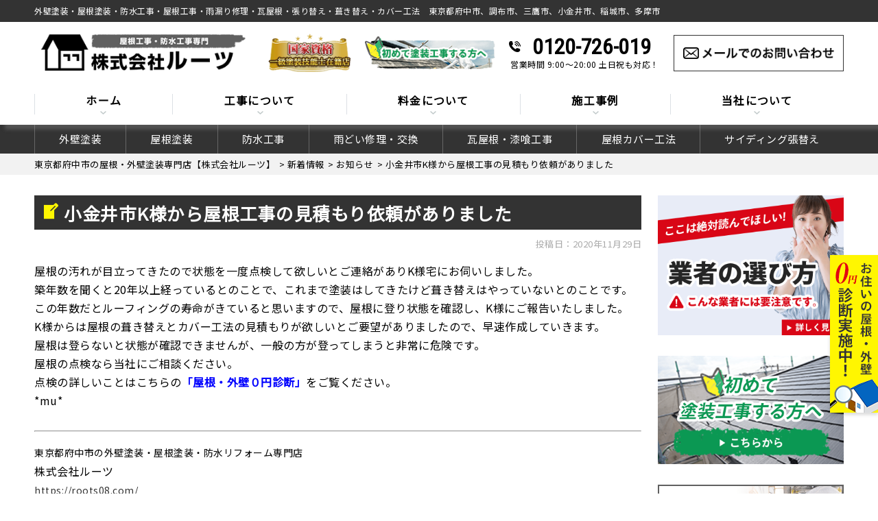

--- FILE ---
content_type: text/html; charset=UTF-8
request_url: https://roots08.com/topics/2345/
body_size: 30271
content:
<!DOCTYPE html>
<html dir="ltr" lang="ja" class="no-js">

<head>
  <meta name="thumbnail" content="https://roots08.com/wp-content/uploads/2024/03/01.jpg" />
  <!--
<PageMap>
   <DataObject type="thumbnail">
      <Attribute name="src" value="https://roots08.com/wp-content/uploads/2024/03/01.jpg"/>
         <Attribute name="width" value="120"/>
         <Attribute name="height" value="120"/>
   </DataObject>
</PageMap>
-->

  <!-- Google tag (gtag.js) -->
  <script data-rocketlazyloadscript='https://www.googletagmanager.com/gtag/js?id=G-9KCR9EWX5V' async ></script>
  <script data-rocketlazyloadscript='[data-uri]' ></script>
  <meta charset="UTF-8">
  <meta http-equiv="X-UA-Compatible" content="IE=edge">
  <meta name="viewport" content="width=device-width,initial-scale=1">
  <!--[if lt IE 9]>
<script src="https://roots08.com/wp-content/themes/lead-gthemeb/js/html5.js"></script>
<script src="//css3-mediaqueries-js.googlecode.com/svn/trunk/css3-mediaqueries.js"></script>
<![endif]-->
  <script data-cfasync="false" data-no-defer="1" data-no-minify="1" data-no-optimize="1">var ewww_webp_supported=!1;function check_webp_feature(A,e){var w;e=void 0!==e?e:function(){},ewww_webp_supported?e(ewww_webp_supported):((w=new Image).onload=function(){ewww_webp_supported=0<w.width&&0<w.height,e&&e(ewww_webp_supported)},w.onerror=function(){e&&e(!1)},w.src="data:image/webp;base64,"+{alpha:"UklGRkoAAABXRUJQVlA4WAoAAAAQAAAAAAAAAAAAQUxQSAwAAAARBxAR/Q9ERP8DAABWUDggGAAAABQBAJ0BKgEAAQAAAP4AAA3AAP7mtQAAAA=="}[A])}check_webp_feature("alpha");</script><script data-cfasync="false" data-no-defer="1" data-no-minify="1" data-no-optimize="1">var Arrive=function(c,w){"use strict";if(c.MutationObserver&&"undefined"!=typeof HTMLElement){var r,a=0,u=(r=HTMLElement.prototype.matches||HTMLElement.prototype.webkitMatchesSelector||HTMLElement.prototype.mozMatchesSelector||HTMLElement.prototype.msMatchesSelector,{matchesSelector:function(e,t){return e instanceof HTMLElement&&r.call(e,t)},addMethod:function(e,t,r){var a=e[t];e[t]=function(){return r.length==arguments.length?r.apply(this,arguments):"function"==typeof a?a.apply(this,arguments):void 0}},callCallbacks:function(e,t){t&&t.options.onceOnly&&1==t.firedElems.length&&(e=[e[0]]);for(var r,a=0;r=e[a];a++)r&&r.callback&&r.callback.call(r.elem,r.elem);t&&t.options.onceOnly&&1==t.firedElems.length&&t.me.unbindEventWithSelectorAndCallback.call(t.target,t.selector,t.callback)},checkChildNodesRecursively:function(e,t,r,a){for(var i,n=0;i=e[n];n++)r(i,t,a)&&a.push({callback:t.callback,elem:i}),0<i.childNodes.length&&u.checkChildNodesRecursively(i.childNodes,t,r,a)},mergeArrays:function(e,t){var r,a={};for(r in e)e.hasOwnProperty(r)&&(a[r]=e[r]);for(r in t)t.hasOwnProperty(r)&&(a[r]=t[r]);return a},toElementsArray:function(e){return e=void 0!==e&&("number"!=typeof e.length||e===c)?[e]:e}}),e=(l.prototype.addEvent=function(e,t,r,a){a={target:e,selector:t,options:r,callback:a,firedElems:[]};return this._beforeAdding&&this._beforeAdding(a),this._eventsBucket.push(a),a},l.prototype.removeEvent=function(e){for(var t,r=this._eventsBucket.length-1;t=this._eventsBucket[r];r--)e(t)&&(this._beforeRemoving&&this._beforeRemoving(t),(t=this._eventsBucket.splice(r,1))&&t.length&&(t[0].callback=null))},l.prototype.beforeAdding=function(e){this._beforeAdding=e},l.prototype.beforeRemoving=function(e){this._beforeRemoving=e},l),t=function(i,n){var o=new e,l=this,s={fireOnAttributesModification:!1};return o.beforeAdding(function(t){var e=t.target;e!==c.document&&e!==c||(e=document.getElementsByTagName("html")[0]);var r=new MutationObserver(function(e){n.call(this,e,t)}),a=i(t.options);r.observe(e,a),t.observer=r,t.me=l}),o.beforeRemoving(function(e){e.observer.disconnect()}),this.bindEvent=function(e,t,r){t=u.mergeArrays(s,t);for(var a=u.toElementsArray(this),i=0;i<a.length;i++)o.addEvent(a[i],e,t,r)},this.unbindEvent=function(){var r=u.toElementsArray(this);o.removeEvent(function(e){for(var t=0;t<r.length;t++)if(this===w||e.target===r[t])return!0;return!1})},this.unbindEventWithSelectorOrCallback=function(r){var a=u.toElementsArray(this),i=r,e="function"==typeof r?function(e){for(var t=0;t<a.length;t++)if((this===w||e.target===a[t])&&e.callback===i)return!0;return!1}:function(e){for(var t=0;t<a.length;t++)if((this===w||e.target===a[t])&&e.selector===r)return!0;return!1};o.removeEvent(e)},this.unbindEventWithSelectorAndCallback=function(r,a){var i=u.toElementsArray(this);o.removeEvent(function(e){for(var t=0;t<i.length;t++)if((this===w||e.target===i[t])&&e.selector===r&&e.callback===a)return!0;return!1})},this},i=new function(){var s={fireOnAttributesModification:!1,onceOnly:!1,existing:!1};function n(e,t,r){return!(!u.matchesSelector(e,t.selector)||(e._id===w&&(e._id=a++),-1!=t.firedElems.indexOf(e._id)))&&(t.firedElems.push(e._id),!0)}var c=(i=new t(function(e){var t={attributes:!1,childList:!0,subtree:!0};return e.fireOnAttributesModification&&(t.attributes=!0),t},function(e,i){e.forEach(function(e){var t=e.addedNodes,r=e.target,a=[];null!==t&&0<t.length?u.checkChildNodesRecursively(t,i,n,a):"attributes"===e.type&&n(r,i)&&a.push({callback:i.callback,elem:r}),u.callCallbacks(a,i)})})).bindEvent;return i.bindEvent=function(e,t,r){t=void 0===r?(r=t,s):u.mergeArrays(s,t);var a=u.toElementsArray(this);if(t.existing){for(var i=[],n=0;n<a.length;n++)for(var o=a[n].querySelectorAll(e),l=0;l<o.length;l++)i.push({callback:r,elem:o[l]});if(t.onceOnly&&i.length)return r.call(i[0].elem,i[0].elem);setTimeout(u.callCallbacks,1,i)}c.call(this,e,t,r)},i},o=new function(){var a={};function i(e,t){return u.matchesSelector(e,t.selector)}var n=(o=new t(function(){return{childList:!0,subtree:!0}},function(e,r){e.forEach(function(e){var t=e.removedNodes,e=[];null!==t&&0<t.length&&u.checkChildNodesRecursively(t,r,i,e),u.callCallbacks(e,r)})})).bindEvent;return o.bindEvent=function(e,t,r){t=void 0===r?(r=t,a):u.mergeArrays(a,t),n.call(this,e,t,r)},o};d(HTMLElement.prototype),d(NodeList.prototype),d(HTMLCollection.prototype),d(HTMLDocument.prototype),d(Window.prototype);var n={};return s(i,n,"unbindAllArrive"),s(o,n,"unbindAllLeave"),n}function l(){this._eventsBucket=[],this._beforeAdding=null,this._beforeRemoving=null}function s(e,t,r){u.addMethod(t,r,e.unbindEvent),u.addMethod(t,r,e.unbindEventWithSelectorOrCallback),u.addMethod(t,r,e.unbindEventWithSelectorAndCallback)}function d(e){e.arrive=i.bindEvent,s(i,e,"unbindArrive"),e.leave=o.bindEvent,s(o,e,"unbindLeave")}}(window,void 0),ewww_webp_supported=!1;function check_webp_feature(e,t){var r;ewww_webp_supported?t(ewww_webp_supported):((r=new Image).onload=function(){ewww_webp_supported=0<r.width&&0<r.height,t(ewww_webp_supported)},r.onerror=function(){t(!1)},r.src="data:image/webp;base64,"+{alpha:"UklGRkoAAABXRUJQVlA4WAoAAAAQAAAAAAAAAAAAQUxQSAwAAAARBxAR/Q9ERP8DAABWUDggGAAAABQBAJ0BKgEAAQAAAP4AAA3AAP7mtQAAAA==",animation:"UklGRlIAAABXRUJQVlA4WAoAAAASAAAAAAAAAAAAQU5JTQYAAAD/////AABBTk1GJgAAAAAAAAAAAAAAAAAAAGQAAABWUDhMDQAAAC8AAAAQBxAREYiI/gcA"}[e])}function ewwwLoadImages(e){if(e){for(var t=document.querySelectorAll(".batch-image img, .image-wrapper a, .ngg-pro-masonry-item a, .ngg-galleria-offscreen-seo-wrapper a"),r=0,a=t.length;r<a;r++)ewwwAttr(t[r],"data-src",t[r].getAttribute("data-webp")),ewwwAttr(t[r],"data-thumbnail",t[r].getAttribute("data-webp-thumbnail"));for(var i=document.querySelectorAll("div.woocommerce-product-gallery__image"),r=0,a=i.length;r<a;r++)ewwwAttr(i[r],"data-thumb",i[r].getAttribute("data-webp-thumb"))}for(var n=document.querySelectorAll("video"),r=0,a=n.length;r<a;r++)ewwwAttr(n[r],"poster",e?n[r].getAttribute("data-poster-webp"):n[r].getAttribute("data-poster-image"));for(var o,l=document.querySelectorAll("img.ewww_webp_lazy_load"),r=0,a=l.length;r<a;r++)e&&(ewwwAttr(l[r],"data-lazy-srcset",l[r].getAttribute("data-lazy-srcset-webp")),ewwwAttr(l[r],"data-srcset",l[r].getAttribute("data-srcset-webp")),ewwwAttr(l[r],"data-lazy-src",l[r].getAttribute("data-lazy-src-webp")),ewwwAttr(l[r],"data-src",l[r].getAttribute("data-src-webp")),ewwwAttr(l[r],"data-orig-file",l[r].getAttribute("data-webp-orig-file")),ewwwAttr(l[r],"data-medium-file",l[r].getAttribute("data-webp-medium-file")),ewwwAttr(l[r],"data-large-file",l[r].getAttribute("data-webp-large-file")),null!=(o=l[r].getAttribute("srcset"))&&!1!==o&&o.includes("R0lGOD")&&ewwwAttr(l[r],"src",l[r].getAttribute("data-lazy-src-webp"))),l[r].className=l[r].className.replace(/\bewww_webp_lazy_load\b/,"");for(var s=document.querySelectorAll(".ewww_webp"),r=0,a=s.length;r<a;r++)e?(ewwwAttr(s[r],"srcset",s[r].getAttribute("data-srcset-webp")),ewwwAttr(s[r],"src",s[r].getAttribute("data-src-webp")),ewwwAttr(s[r],"data-orig-file",s[r].getAttribute("data-webp-orig-file")),ewwwAttr(s[r],"data-medium-file",s[r].getAttribute("data-webp-medium-file")),ewwwAttr(s[r],"data-large-file",s[r].getAttribute("data-webp-large-file")),ewwwAttr(s[r],"data-large_image",s[r].getAttribute("data-webp-large_image")),ewwwAttr(s[r],"data-src",s[r].getAttribute("data-webp-src"))):(ewwwAttr(s[r],"srcset",s[r].getAttribute("data-srcset-img")),ewwwAttr(s[r],"src",s[r].getAttribute("data-src-img"))),s[r].className=s[r].className.replace(/\bewww_webp\b/,"ewww_webp_loaded");window.jQuery&&jQuery.fn.isotope&&jQuery.fn.imagesLoaded&&(jQuery(".fusion-posts-container-infinite").imagesLoaded(function(){jQuery(".fusion-posts-container-infinite").hasClass("isotope")&&jQuery(".fusion-posts-container-infinite").isotope()}),jQuery(".fusion-portfolio:not(.fusion-recent-works) .fusion-portfolio-wrapper").imagesLoaded(function(){jQuery(".fusion-portfolio:not(.fusion-recent-works) .fusion-portfolio-wrapper").isotope()}))}function ewwwWebPInit(e){ewwwLoadImages(e),ewwwNggLoadGalleries(e),document.arrive(".ewww_webp",function(){ewwwLoadImages(e)}),document.arrive(".ewww_webp_lazy_load",function(){ewwwLoadImages(e)}),document.arrive("videos",function(){ewwwLoadImages(e)}),"loading"==document.readyState?document.addEventListener("DOMContentLoaded",ewwwJSONParserInit):("undefined"!=typeof galleries&&ewwwNggParseGalleries(e),ewwwWooParseVariations(e))}function ewwwAttr(e,t,r){null!=r&&!1!==r&&e.setAttribute(t,r)}function ewwwJSONParserInit(){"undefined"!=typeof galleries&&check_webp_feature("alpha",ewwwNggParseGalleries),check_webp_feature("alpha",ewwwWooParseVariations)}function ewwwWooParseVariations(e){if(e)for(var t=document.querySelectorAll("form.variations_form"),r=0,a=t.length;r<a;r++){var i=t[r].getAttribute("data-product_variations"),n=!1;try{for(var o in i=JSON.parse(i))void 0!==i[o]&&void 0!==i[o].image&&(void 0!==i[o].image.src_webp&&(i[o].image.src=i[o].image.src_webp,n=!0),void 0!==i[o].image.srcset_webp&&(i[o].image.srcset=i[o].image.srcset_webp,n=!0),void 0!==i[o].image.full_src_webp&&(i[o].image.full_src=i[o].image.full_src_webp,n=!0),void 0!==i[o].image.gallery_thumbnail_src_webp&&(i[o].image.gallery_thumbnail_src=i[o].image.gallery_thumbnail_src_webp,n=!0),void 0!==i[o].image.thumb_src_webp&&(i[o].image.thumb_src=i[o].image.thumb_src_webp,n=!0));n&&ewwwAttr(t[r],"data-product_variations",JSON.stringify(i))}catch(e){}}}function ewwwNggParseGalleries(e){if(e)for(var t in galleries){var r=galleries[t];galleries[t].images_list=ewwwNggParseImageList(r.images_list)}}function ewwwNggLoadGalleries(e){e&&document.addEventListener("ngg.galleria.themeadded",function(e,t){window.ngg_galleria._create_backup=window.ngg_galleria.create,window.ngg_galleria.create=function(e,t){var r=$(e).data("id");return galleries["gallery_"+r].images_list=ewwwNggParseImageList(galleries["gallery_"+r].images_list),window.ngg_galleria._create_backup(e,t)}})}function ewwwNggParseImageList(e){for(var t in e){var r=e[t];if(void 0!==r["image-webp"]&&(e[t].image=r["image-webp"],delete e[t]["image-webp"]),void 0!==r["thumb-webp"]&&(e[t].thumb=r["thumb-webp"],delete e[t]["thumb-webp"]),void 0!==r.full_image_webp&&(e[t].full_image=r.full_image_webp,delete e[t].full_image_webp),void 0!==r.srcsets)for(var a in r.srcsets)nggSrcset=r.srcsets[a],void 0!==r.srcsets[a+"-webp"]&&(e[t].srcsets[a]=r.srcsets[a+"-webp"],delete e[t].srcsets[a+"-webp"]);if(void 0!==r.full_srcsets)for(var i in r.full_srcsets)nggFSrcset=r.full_srcsets[i],void 0!==r.full_srcsets[i+"-webp"]&&(e[t].full_srcsets[i]=r.full_srcsets[i+"-webp"],delete e[t].full_srcsets[i+"-webp"])}return e}check_webp_feature("alpha",ewwwWebPInit);</script><script>(function(html){html.className = html.className.replace(/\bno-js\b/,'js')})(document.documentElement);</script>
<title>小金井市K様から屋根工事の見積もり依頼がありました | 東京都府中市の屋根・外壁塗装専門店【株式会社ルーツ】</title><link rel="stylesheet" href="https://fonts.googleapis.com/css?family=Noto%20Sans%3A400italic%2C700italic%2C400%2C700%7CNoto%20Serif%3A400italic%2C700italic%2C400%2C700%7CInconsolata%3A400%2C700%7CAnton%7CIBM%20Plex%20Serif%7CM%20PLUS%201p&#038;subset=latin%2Clatin-ext&#038;display=swap" /><link rel="stylesheet" href="https://roots08.com/wp-content/cache/min/1/48ec1352ed0607eec44beaed7114c0dd.css" media="all" data-minify="1" />

		<!-- All in One SEO 4.8.0 - aioseo.com -->
	<meta name="description" content="小金井市K様から屋根工事の見積もり依頼がありました | 屋根の汚れが目立ってきたので状態を一度点検して欲しいとご連絡がありK様宅にお伺いしました。 築年数を聞くと20" />
	<meta name="robots" content="noimageindex, max-snippet:-1, max-video-preview:-1" />
	<meta name="author" content="rootsED"/>
	<link rel="canonical" href="https://roots08.com/topics/2345/" />
	<meta name="generator" content="All in One SEO (AIOSEO) 4.8.0" />
		<meta name="google" content="nositelinkssearchbox" />
		<script type="application/ld+json" class="aioseo-schema">
			{"@context":"https:\/\/schema.org","@graph":[{"@type":"Article","@id":"https:\/\/roots08.com\/topics\/2345\/#article","name":"\u5c0f\u91d1\u4e95\u5e02K\u69d8\u304b\u3089\u5c4b\u6839\u5de5\u4e8b\u306e\u898b\u7a4d\u3082\u308a\u4f9d\u983c\u304c\u3042\u308a\u307e\u3057\u305f | \u6771\u4eac\u90fd\u5e9c\u4e2d\u5e02\u306e\u5c4b\u6839\u30fb\u5916\u58c1\u5857\u88c5\u5c02\u9580\u5e97\u3010\u682a\u5f0f\u4f1a\u793e\u30eb\u30fc\u30c4\u3011","headline":"\u5c0f\u91d1\u4e95\u5e02K\u69d8\u304b\u3089\u5c4b\u6839\u5de5\u4e8b\u306e\u898b\u7a4d\u3082\u308a\u4f9d\u983c\u304c\u3042\u308a\u307e\u3057\u305f","author":{"@id":"https:\/\/roots08.com\/author\/rootsed\/#author"},"publisher":{"@id":"https:\/\/roots08.com\/#organization"},"image":{"@type":"ImageObject","url":"https:\/\/roots08.com\/wp-content\/themes\/lead-gthemeb\/images\/logo.png.webp","@id":"https:\/\/roots08.com\/#articleImage"},"datePublished":"2020-11-29T16:13:00+09:00","dateModified":"2020-11-29T16:13:00+09:00","inLanguage":"ja","mainEntityOfPage":{"@id":"https:\/\/roots08.com\/topics\/2345\/#webpage"},"isPartOf":{"@id":"https:\/\/roots08.com\/topics\/2345\/#webpage"},"articleSection":"\u304a\u77e5\u3089\u305b"},{"@type":"BreadcrumbList","@id":"https:\/\/roots08.com\/topics\/2345\/#breadcrumblist","itemListElement":[{"@type":"ListItem","@id":"https:\/\/roots08.com\/#listItem","position":1,"name":"\u5bb6","item":"https:\/\/roots08.com\/","nextItem":{"@type":"ListItem","@id":"https:\/\/roots08.com\/category\/topics\/#listItem","name":"\u304a\u77e5\u3089\u305b"}},{"@type":"ListItem","@id":"https:\/\/roots08.com\/category\/topics\/#listItem","position":2,"name":"\u304a\u77e5\u3089\u305b","previousItem":{"@type":"ListItem","@id":"https:\/\/roots08.com\/#listItem","name":"\u5bb6"}}]},{"@type":"Organization","@id":"https:\/\/roots08.com\/#organization","name":"\u5916\u58c1\u5857\u88c5\u30fb\u5c4b\u6839\u5857\u88c5\u5c02\u9580\u5e97\u3010\u682a\u5f0f\u4f1a\u793e\u30eb\u30fc\u30c4\u3011","description":"\u5916\u58c1\u5857\u88c5\u30fb\u5c4b\u6839\u5857\u88c5\uff5c\u6771\u4eac\u90fd\u5e9c\u4e2d\u5e02\u3001\u8abf\u5e03\u5e02\u3001\u4e09\u9df9\u5e02\u3001\u5c0f\u91d1\u4e95\u5e02\u3001\u7a32\u57ce\u5e02\u3001\u591a\u6469\u5e02\u3001\u4ed6","url":"https:\/\/roots08.com\/","telephone":"+815031875847","logo":{"@type":"ImageObject","url":"https:\/\/roots08.com\/wp-content\/themes\/lead-gthemeb\/images\/logo.png.webp","@id":"https:\/\/roots08.com\/topics\/2345\/#organizationLogo"},"image":{"@id":"https:\/\/roots08.com\/topics\/2345\/#organizationLogo"}},{"@type":"Person","@id":"https:\/\/roots08.com\/author\/rootsed\/#author","url":"https:\/\/roots08.com\/author\/rootsed\/","name":"rootsED","image":{"@type":"ImageObject","@id":"https:\/\/roots08.com\/topics\/2345\/#authorImage","url":"https:\/\/secure.gravatar.com\/avatar\/5de0edebe886c077b94b02f125546767bd9d4fd2be217ddadec3471accdfa62d?s=96&d=mm&r=g","width":96,"height":96,"caption":"rootsED"}},{"@type":"WebPage","@id":"https:\/\/roots08.com\/topics\/2345\/#webpage","url":"https:\/\/roots08.com\/topics\/2345\/","name":"\u5c0f\u91d1\u4e95\u5e02K\u69d8\u304b\u3089\u5c4b\u6839\u5de5\u4e8b\u306e\u898b\u7a4d\u3082\u308a\u4f9d\u983c\u304c\u3042\u308a\u307e\u3057\u305f | \u6771\u4eac\u90fd\u5e9c\u4e2d\u5e02\u306e\u5c4b\u6839\u30fb\u5916\u58c1\u5857\u88c5\u5c02\u9580\u5e97\u3010\u682a\u5f0f\u4f1a\u793e\u30eb\u30fc\u30c4\u3011","description":"\u5c0f\u91d1\u4e95\u5e02K\u69d8\u304b\u3089\u5c4b\u6839\u5de5\u4e8b\u306e\u898b\u7a4d\u3082\u308a\u4f9d\u983c\u304c\u3042\u308a\u307e\u3057\u305f | \u5c4b\u6839\u306e\u6c5a\u308c\u304c\u76ee\u7acb\u3063\u3066\u304d\u305f\u306e\u3067\u72b6\u614b\u3092\u4e00\u5ea6\u70b9\u691c\u3057\u3066\u6b32\u3057\u3044\u3068\u3054\u9023\u7d61\u304c\u3042\u308aK\u69d8\u5b85\u306b\u304a\u4f3a\u3044\u3057\u307e\u3057\u305f\u3002 \u7bc9\u5e74\u6570\u3092\u805e\u304f\u306820","inLanguage":"ja","isPartOf":{"@id":"https:\/\/roots08.com\/#website"},"breadcrumb":{"@id":"https:\/\/roots08.com\/topics\/2345\/#breadcrumblist"},"author":{"@id":"https:\/\/roots08.com\/author\/rootsed\/#author"},"creator":{"@id":"https:\/\/roots08.com\/author\/rootsed\/#author"},"datePublished":"2020-11-29T16:13:00+09:00","dateModified":"2020-11-29T16:13:00+09:00"},{"@type":"WebSite","@id":"https:\/\/roots08.com\/#website","url":"https:\/\/roots08.com\/","name":"\u6771\u4eac\u90fd\u5e9c\u4e2d\u5e02\u306e\u5c4b\u6839\u30fb\u5916\u58c1\u5857\u88c5\u5c02\u9580\u5e97\u3010\u682a\u5f0f\u4f1a\u793e\u30eb\u30fc\u30c4\u3011","description":"\u5916\u58c1\u5857\u88c5\u30fb\u5c4b\u6839\u5857\u88c5\uff5c\u6771\u4eac\u90fd\u5e9c\u4e2d\u5e02\u3001\u8abf\u5e03\u5e02\u3001\u4e09\u9df9\u5e02\u3001\u5c0f\u91d1\u4e95\u5e02\u3001\u7a32\u57ce\u5e02\u3001\u591a\u6469\u5e02\u3001\u4ed6","inLanguage":"ja","publisher":{"@id":"https:\/\/roots08.com\/#organization"}}]}
		</script>
		<!-- All in One SEO -->

<link rel='dns-prefetch' href='//fonts.googleapis.com' />
<link href='https://fonts.gstatic.com' crossorigin rel='preconnect' />
<link rel="alternate" type="application/rss+xml" title="東京都府中市の屋根・外壁塗装専門店【株式会社ルーツ】 &raquo; フィード" href="https://roots08.com/feed/" />
<link rel="alternate" type="application/rss+xml" title="東京都府中市の屋根・外壁塗装専門店【株式会社ルーツ】 &raquo; コメントフィード" href="https://roots08.com/comments/feed/" />
<link rel="alternate" title="oEmbed (JSON)" type="application/json+oembed" href="https://roots08.com/wp-json/oembed/1.0/embed?url=https%3A%2F%2Froots08.com%2Ftopics%2F2345%2F" />
<link rel="alternate" title="oEmbed (XML)" type="text/xml+oembed" href="https://roots08.com/wp-json/oembed/1.0/embed?url=https%3A%2F%2Froots08.com%2Ftopics%2F2345%2F&#038;format=xml" />
<style id='wp-img-auto-sizes-contain-inline-css' type='text/css'>
img:is([sizes=auto i],[sizes^="auto," i]){contain-intrinsic-size:3000px 1500px}
/*# sourceURL=wp-img-auto-sizes-contain-inline-css */
</style>
<style id='wp-block-library-inline-css' type='text/css'>
:root{--wp-block-synced-color:#7a00df;--wp-block-synced-color--rgb:122,0,223;--wp-bound-block-color:var(--wp-block-synced-color);--wp-editor-canvas-background:#ddd;--wp-admin-theme-color:#007cba;--wp-admin-theme-color--rgb:0,124,186;--wp-admin-theme-color-darker-10:#006ba1;--wp-admin-theme-color-darker-10--rgb:0,107,160.5;--wp-admin-theme-color-darker-20:#005a87;--wp-admin-theme-color-darker-20--rgb:0,90,135;--wp-admin-border-width-focus:2px}@media (min-resolution:192dpi){:root{--wp-admin-border-width-focus:1.5px}}.wp-element-button{cursor:pointer}:root .has-very-light-gray-background-color{background-color:#eee}:root .has-very-dark-gray-background-color{background-color:#313131}:root .has-very-light-gray-color{color:#eee}:root .has-very-dark-gray-color{color:#313131}:root .has-vivid-green-cyan-to-vivid-cyan-blue-gradient-background{background:linear-gradient(135deg,#00d084,#0693e3)}:root .has-purple-crush-gradient-background{background:linear-gradient(135deg,#34e2e4,#4721fb 50%,#ab1dfe)}:root .has-hazy-dawn-gradient-background{background:linear-gradient(135deg,#faaca8,#dad0ec)}:root .has-subdued-olive-gradient-background{background:linear-gradient(135deg,#fafae1,#67a671)}:root .has-atomic-cream-gradient-background{background:linear-gradient(135deg,#fdd79a,#004a59)}:root .has-nightshade-gradient-background{background:linear-gradient(135deg,#330968,#31cdcf)}:root .has-midnight-gradient-background{background:linear-gradient(135deg,#020381,#2874fc)}:root{--wp--preset--font-size--normal:16px;--wp--preset--font-size--huge:42px}.has-regular-font-size{font-size:1em}.has-larger-font-size{font-size:2.625em}.has-normal-font-size{font-size:var(--wp--preset--font-size--normal)}.has-huge-font-size{font-size:var(--wp--preset--font-size--huge)}.has-text-align-center{text-align:center}.has-text-align-left{text-align:left}.has-text-align-right{text-align:right}.has-fit-text{white-space:nowrap!important}#end-resizable-editor-section{display:none}.aligncenter{clear:both}.items-justified-left{justify-content:flex-start}.items-justified-center{justify-content:center}.items-justified-right{justify-content:flex-end}.items-justified-space-between{justify-content:space-between}.screen-reader-text{border:0;clip-path:inset(50%);height:1px;margin:-1px;overflow:hidden;padding:0;position:absolute;width:1px;word-wrap:normal!important}.screen-reader-text:focus{background-color:#ddd;clip-path:none;color:#444;display:block;font-size:1em;height:auto;left:5px;line-height:normal;padding:15px 23px 14px;text-decoration:none;top:5px;width:auto;z-index:100000}html :where(.has-border-color){border-style:solid}html :where([style*=border-top-color]){border-top-style:solid}html :where([style*=border-right-color]){border-right-style:solid}html :where([style*=border-bottom-color]){border-bottom-style:solid}html :where([style*=border-left-color]){border-left-style:solid}html :where([style*=border-width]){border-style:solid}html :where([style*=border-top-width]){border-top-style:solid}html :where([style*=border-right-width]){border-right-style:solid}html :where([style*=border-bottom-width]){border-bottom-style:solid}html :where([style*=border-left-width]){border-left-style:solid}html :where(img[class*=wp-image-]){height:auto;max-width:100%}:where(figure){margin:0 0 1em}html :where(.is-position-sticky){--wp-admin--admin-bar--position-offset:var(--wp-admin--admin-bar--height,0px)}@media screen and (max-width:600px){html :where(.is-position-sticky){--wp-admin--admin-bar--position-offset:0px}}

/*# sourceURL=wp-block-library-inline-css */
</style><style id='global-styles-inline-css' type='text/css'>
:root{--wp--preset--aspect-ratio--square: 1;--wp--preset--aspect-ratio--4-3: 4/3;--wp--preset--aspect-ratio--3-4: 3/4;--wp--preset--aspect-ratio--3-2: 3/2;--wp--preset--aspect-ratio--2-3: 2/3;--wp--preset--aspect-ratio--16-9: 16/9;--wp--preset--aspect-ratio--9-16: 9/16;--wp--preset--color--black: #000000;--wp--preset--color--cyan-bluish-gray: #abb8c3;--wp--preset--color--white: #ffffff;--wp--preset--color--pale-pink: #f78da7;--wp--preset--color--vivid-red: #cf2e2e;--wp--preset--color--luminous-vivid-orange: #ff6900;--wp--preset--color--luminous-vivid-amber: #fcb900;--wp--preset--color--light-green-cyan: #7bdcb5;--wp--preset--color--vivid-green-cyan: #00d084;--wp--preset--color--pale-cyan-blue: #8ed1fc;--wp--preset--color--vivid-cyan-blue: #0693e3;--wp--preset--color--vivid-purple: #9b51e0;--wp--preset--gradient--vivid-cyan-blue-to-vivid-purple: linear-gradient(135deg,rgb(6,147,227) 0%,rgb(155,81,224) 100%);--wp--preset--gradient--light-green-cyan-to-vivid-green-cyan: linear-gradient(135deg,rgb(122,220,180) 0%,rgb(0,208,130) 100%);--wp--preset--gradient--luminous-vivid-amber-to-luminous-vivid-orange: linear-gradient(135deg,rgb(252,185,0) 0%,rgb(255,105,0) 100%);--wp--preset--gradient--luminous-vivid-orange-to-vivid-red: linear-gradient(135deg,rgb(255,105,0) 0%,rgb(207,46,46) 100%);--wp--preset--gradient--very-light-gray-to-cyan-bluish-gray: linear-gradient(135deg,rgb(238,238,238) 0%,rgb(169,184,195) 100%);--wp--preset--gradient--cool-to-warm-spectrum: linear-gradient(135deg,rgb(74,234,220) 0%,rgb(151,120,209) 20%,rgb(207,42,186) 40%,rgb(238,44,130) 60%,rgb(251,105,98) 80%,rgb(254,248,76) 100%);--wp--preset--gradient--blush-light-purple: linear-gradient(135deg,rgb(255,206,236) 0%,rgb(152,150,240) 100%);--wp--preset--gradient--blush-bordeaux: linear-gradient(135deg,rgb(254,205,165) 0%,rgb(254,45,45) 50%,rgb(107,0,62) 100%);--wp--preset--gradient--luminous-dusk: linear-gradient(135deg,rgb(255,203,112) 0%,rgb(199,81,192) 50%,rgb(65,88,208) 100%);--wp--preset--gradient--pale-ocean: linear-gradient(135deg,rgb(255,245,203) 0%,rgb(182,227,212) 50%,rgb(51,167,181) 100%);--wp--preset--gradient--electric-grass: linear-gradient(135deg,rgb(202,248,128) 0%,rgb(113,206,126) 100%);--wp--preset--gradient--midnight: linear-gradient(135deg,rgb(2,3,129) 0%,rgb(40,116,252) 100%);--wp--preset--font-size--small: 13px;--wp--preset--font-size--medium: 20px;--wp--preset--font-size--large: 36px;--wp--preset--font-size--x-large: 42px;--wp--preset--spacing--20: 0.44rem;--wp--preset--spacing--30: 0.67rem;--wp--preset--spacing--40: 1rem;--wp--preset--spacing--50: 1.5rem;--wp--preset--spacing--60: 2.25rem;--wp--preset--spacing--70: 3.38rem;--wp--preset--spacing--80: 5.06rem;--wp--preset--shadow--natural: 6px 6px 9px rgba(0, 0, 0, 0.2);--wp--preset--shadow--deep: 12px 12px 50px rgba(0, 0, 0, 0.4);--wp--preset--shadow--sharp: 6px 6px 0px rgba(0, 0, 0, 0.2);--wp--preset--shadow--outlined: 6px 6px 0px -3px rgb(255, 255, 255), 6px 6px rgb(0, 0, 0);--wp--preset--shadow--crisp: 6px 6px 0px rgb(0, 0, 0);}:where(.is-layout-flex){gap: 0.5em;}:where(.is-layout-grid){gap: 0.5em;}body .is-layout-flex{display: flex;}.is-layout-flex{flex-wrap: wrap;align-items: center;}.is-layout-flex > :is(*, div){margin: 0;}body .is-layout-grid{display: grid;}.is-layout-grid > :is(*, div){margin: 0;}:where(.wp-block-columns.is-layout-flex){gap: 2em;}:where(.wp-block-columns.is-layout-grid){gap: 2em;}:where(.wp-block-post-template.is-layout-flex){gap: 1.25em;}:where(.wp-block-post-template.is-layout-grid){gap: 1.25em;}.has-black-color{color: var(--wp--preset--color--black) !important;}.has-cyan-bluish-gray-color{color: var(--wp--preset--color--cyan-bluish-gray) !important;}.has-white-color{color: var(--wp--preset--color--white) !important;}.has-pale-pink-color{color: var(--wp--preset--color--pale-pink) !important;}.has-vivid-red-color{color: var(--wp--preset--color--vivid-red) !important;}.has-luminous-vivid-orange-color{color: var(--wp--preset--color--luminous-vivid-orange) !important;}.has-luminous-vivid-amber-color{color: var(--wp--preset--color--luminous-vivid-amber) !important;}.has-light-green-cyan-color{color: var(--wp--preset--color--light-green-cyan) !important;}.has-vivid-green-cyan-color{color: var(--wp--preset--color--vivid-green-cyan) !important;}.has-pale-cyan-blue-color{color: var(--wp--preset--color--pale-cyan-blue) !important;}.has-vivid-cyan-blue-color{color: var(--wp--preset--color--vivid-cyan-blue) !important;}.has-vivid-purple-color{color: var(--wp--preset--color--vivid-purple) !important;}.has-black-background-color{background-color: var(--wp--preset--color--black) !important;}.has-cyan-bluish-gray-background-color{background-color: var(--wp--preset--color--cyan-bluish-gray) !important;}.has-white-background-color{background-color: var(--wp--preset--color--white) !important;}.has-pale-pink-background-color{background-color: var(--wp--preset--color--pale-pink) !important;}.has-vivid-red-background-color{background-color: var(--wp--preset--color--vivid-red) !important;}.has-luminous-vivid-orange-background-color{background-color: var(--wp--preset--color--luminous-vivid-orange) !important;}.has-luminous-vivid-amber-background-color{background-color: var(--wp--preset--color--luminous-vivid-amber) !important;}.has-light-green-cyan-background-color{background-color: var(--wp--preset--color--light-green-cyan) !important;}.has-vivid-green-cyan-background-color{background-color: var(--wp--preset--color--vivid-green-cyan) !important;}.has-pale-cyan-blue-background-color{background-color: var(--wp--preset--color--pale-cyan-blue) !important;}.has-vivid-cyan-blue-background-color{background-color: var(--wp--preset--color--vivid-cyan-blue) !important;}.has-vivid-purple-background-color{background-color: var(--wp--preset--color--vivid-purple) !important;}.has-black-border-color{border-color: var(--wp--preset--color--black) !important;}.has-cyan-bluish-gray-border-color{border-color: var(--wp--preset--color--cyan-bluish-gray) !important;}.has-white-border-color{border-color: var(--wp--preset--color--white) !important;}.has-pale-pink-border-color{border-color: var(--wp--preset--color--pale-pink) !important;}.has-vivid-red-border-color{border-color: var(--wp--preset--color--vivid-red) !important;}.has-luminous-vivid-orange-border-color{border-color: var(--wp--preset--color--luminous-vivid-orange) !important;}.has-luminous-vivid-amber-border-color{border-color: var(--wp--preset--color--luminous-vivid-amber) !important;}.has-light-green-cyan-border-color{border-color: var(--wp--preset--color--light-green-cyan) !important;}.has-vivid-green-cyan-border-color{border-color: var(--wp--preset--color--vivid-green-cyan) !important;}.has-pale-cyan-blue-border-color{border-color: var(--wp--preset--color--pale-cyan-blue) !important;}.has-vivid-cyan-blue-border-color{border-color: var(--wp--preset--color--vivid-cyan-blue) !important;}.has-vivid-purple-border-color{border-color: var(--wp--preset--color--vivid-purple) !important;}.has-vivid-cyan-blue-to-vivid-purple-gradient-background{background: var(--wp--preset--gradient--vivid-cyan-blue-to-vivid-purple) !important;}.has-light-green-cyan-to-vivid-green-cyan-gradient-background{background: var(--wp--preset--gradient--light-green-cyan-to-vivid-green-cyan) !important;}.has-luminous-vivid-amber-to-luminous-vivid-orange-gradient-background{background: var(--wp--preset--gradient--luminous-vivid-amber-to-luminous-vivid-orange) !important;}.has-luminous-vivid-orange-to-vivid-red-gradient-background{background: var(--wp--preset--gradient--luminous-vivid-orange-to-vivid-red) !important;}.has-very-light-gray-to-cyan-bluish-gray-gradient-background{background: var(--wp--preset--gradient--very-light-gray-to-cyan-bluish-gray) !important;}.has-cool-to-warm-spectrum-gradient-background{background: var(--wp--preset--gradient--cool-to-warm-spectrum) !important;}.has-blush-light-purple-gradient-background{background: var(--wp--preset--gradient--blush-light-purple) !important;}.has-blush-bordeaux-gradient-background{background: var(--wp--preset--gradient--blush-bordeaux) !important;}.has-luminous-dusk-gradient-background{background: var(--wp--preset--gradient--luminous-dusk) !important;}.has-pale-ocean-gradient-background{background: var(--wp--preset--gradient--pale-ocean) !important;}.has-electric-grass-gradient-background{background: var(--wp--preset--gradient--electric-grass) !important;}.has-midnight-gradient-background{background: var(--wp--preset--gradient--midnight) !important;}.has-small-font-size{font-size: var(--wp--preset--font-size--small) !important;}.has-medium-font-size{font-size: var(--wp--preset--font-size--medium) !important;}.has-large-font-size{font-size: var(--wp--preset--font-size--large) !important;}.has-x-large-font-size{font-size: var(--wp--preset--font-size--x-large) !important;}
/*# sourceURL=global-styles-inline-css */
</style>

<style id='classic-theme-styles-inline-css' type='text/css'>
/*! This file is auto-generated */
.wp-block-button__link{color:#fff;background-color:#32373c;border-radius:9999px;box-shadow:none;text-decoration:none;padding:calc(.667em + 2px) calc(1.333em + 2px);font-size:1.125em}.wp-block-file__button{background:#32373c;color:#fff;text-decoration:none}
/*# sourceURL=/wp-includes/css/classic-themes.min.css */
</style>


<style id='toc-screen-inline-css' type='text/css'>
div#toc_container {width: 100%;}
/*# sourceURL=toc-screen-inline-css */
</style>



<style id='twentyfifteen-style-inline-css' type='text/css'>

			.post-navigation .nav-previous { background-image: url(https://roots08.com/wp-content/uploads/2020/11/72-825x510.jpg); }
			.post-navigation .nav-previous .post-title, .post-navigation .nav-previous a:hover .post-title, .post-navigation .nav-previous .meta-nav { color: #fff; }
			.post-navigation .nav-previous a:before { background-color: rgba(0, 0, 0, 0.4); }
		
			.post-navigation .nav-next { background-image: url(https://roots08.com/wp-content/uploads/2020/12/27.jpg); border-top: 0; }
			.post-navigation .nav-next .post-title, .post-navigation .nav-next a:hover .post-title, .post-navigation .nav-next .meta-nav { color: #fff; }
			.post-navigation .nav-next a:before { background-color: rgba(0, 0, 0, 0.4); }
		
/*# sourceURL=twentyfifteen-style-inline-css */
</style>
<style id='akismet-widget-style-inline-css' type='text/css'>

			.a-stats {
				--akismet-color-mid-green: #357b49;
				--akismet-color-white: #fff;
				--akismet-color-light-grey: #f6f7f7;

				max-width: 350px;
				width: auto;
			}

			.a-stats * {
				all: unset;
				box-sizing: border-box;
			}

			.a-stats strong {
				font-weight: 600;
			}

			.a-stats a.a-stats__link,
			.a-stats a.a-stats__link:visited,
			.a-stats a.a-stats__link:active {
				background: var(--akismet-color-mid-green);
				border: none;
				box-shadow: none;
				border-radius: 8px;
				color: var(--akismet-color-white);
				cursor: pointer;
				display: block;
				font-family: -apple-system, BlinkMacSystemFont, 'Segoe UI', 'Roboto', 'Oxygen-Sans', 'Ubuntu', 'Cantarell', 'Helvetica Neue', sans-serif;
				font-weight: 500;
				padding: 12px;
				text-align: center;
				text-decoration: none;
				transition: all 0.2s ease;
			}

			/* Extra specificity to deal with TwentyTwentyOne focus style */
			.widget .a-stats a.a-stats__link:focus {
				background: var(--akismet-color-mid-green);
				color: var(--akismet-color-white);
				text-decoration: none;
			}

			.a-stats a.a-stats__link:hover {
				filter: brightness(110%);
				box-shadow: 0 4px 12px rgba(0, 0, 0, 0.06), 0 0 2px rgba(0, 0, 0, 0.16);
			}

			.a-stats .count {
				color: var(--akismet-color-white);
				display: block;
				font-size: 1.5em;
				line-height: 1.4;
				padding: 0 13px;
				white-space: nowrap;
			}
		
/*# sourceURL=akismet-widget-style-inline-css */
</style>


<script type="text/javascript" src="https://roots08.com/wp-includes/js/jquery/jquery.min.js?ver=3.7.1" id="jquery-core-js"></script>
<script type="text/javascript" src="https://roots08.com/wp-includes/js/jquery/jquery-migrate.min.js?ver=3.4.1" id="jquery-migrate-js"></script>
<link rel="https://api.w.org/" href="https://roots08.com/wp-json/" /><link rel="alternate" title="JSON" type="application/json" href="https://roots08.com/wp-json/wp/v2/posts/2345" /><link rel="EditURI" type="application/rsd+xml" title="RSD" href="https://roots08.com/xmlrpc.php?rsd" />
<link rel='shortlink' href='https://roots08.com/?p=2345' />
		<script type="text/javascript">
				(function(c,l,a,r,i,t,y){
					c[a]=c[a]||function(){(c[a].q=c[a].q||[]).push(arguments)};t=l.createElement(r);t.async=1;
					t.src="https://www.clarity.ms/tag/"+i+"?ref=wordpress";y=l.getElementsByTagName(r)[0];y.parentNode.insertBefore(t,y);
				})(window, document, "clarity", "script", "k5o1bquxy4");
		</script>
		<style type="text/css">.recentcomments a{display:inline !important;padding:0 !important;margin:0 !important;}</style><noscript><style>.lazyload[data-src]{display:none !important;}</style></noscript><style>.lazyload{background-image:none !important;}.lazyload:before{background-image:none !important;}</style><link rel="icon" href="https://roots08.com/wp-content/uploads/2019/06/25751.png" sizes="32x32" />
<link rel="icon" href="https://roots08.com/wp-content/uploads/2019/06/25751.png" sizes="192x192" />
<link rel="apple-touch-icon" href="https://roots08.com/wp-content/uploads/2019/06/25751.png" />
<meta name="msapplication-TileImage" content="https://roots08.com/wp-content/uploads/2019/06/25751.png" />
		<style type="text/css" id="wp-custom-css">
			#com_news h2, #com_voice h2, #com_outcome h2, #maincolumn h2, .wp-editor-area h2{
	    font-size: 1.6rem;
}

.single .entry_content .aligncenter{
	margin: 0 auto 30px;
}

#maincolumn #area_list h4{
	font-size:1.2rem;
}

.page-id-320 .mb30{
	background:#F2F2F2;
	padding: 10px 15px;
}		</style>
		<noscript><style id="rocket-lazyload-nojs-css">.rll-youtube-player, [data-lazy-src]{display:none !important;}</style></noscript>      <meta name="keywords" content="小金井市K様から屋根工事の見積もり依頼がありました,東京都府中市の屋根・外壁塗装専門店【株式会社ルーツ】" />
    <!--css-->
  
  
  
  
  
  
  <script data-minify="1" src="https://roots08.com/wp-content/cache/min/1/ajax/libs/jquery/1.11.1/jquery.min.js?ver=1769633230"></script>
  <!-- <script type="text/javascript">
$(function() {
  $("#main-nav li.menu-item-697").click(function() {
    $("#main-nav li.menu-item-697 .header-nav-child").toggleClass("activate");
    $("#main-nav li.menu-item-744 .header-nav-child").removeClass("activate");
    $("#main-nav li.menu-item-745 .header-nav-child").removeClass("activate");
    $("#main-nav li.menu-item-746 .header-nav-child").removeClass("activate");
  });
  $("#main-nav li.menu-item-744").click(function() {
    $("#main-nav li.menu-item-744 .header-nav-child").toggleClass("activate");
    $("#main-nav li.menu-item-697 .header-nav-child").removeClass("activate");
    $("#main-nav li.menu-item-745 .header-nav-child").removeClass("activate");
    $("#main-nav li.menu-item-746 .header-nav-child").removeClass("activate");
  });
  $("#main-nav li.menu-item-745").click(function() {
    $("#main-nav li.menu-item-745 .header-nav-child").toggleClass("activate");
    $("#main-nav li.menu-item-697 .header-nav-child").removeClass("activate");
    $("#main-nav li.menu-item-744 .header-nav-child").removeClass("activate");
    $("#main-nav li.menu-item-746 .header-nav-child").removeClass("activate");
  });
  $("#main-nav li.menu-item-746").click(function() {
    $("#main-nav li.menu-item-746 .header-nav-child").toggleClass("activate");
    $("#main-nav li.menu-item-697 .header-nav-child").removeClass("activate");
    $("#main-nav li.menu-item-744 .header-nav-child").removeClass("activate");
    $("#main-nav li.menu-item-745 .header-nav-child").removeClass("activate");
  });
});
</script> -->
  
  <!-- KVスライド -->
  <script>
    $(function() {
      $('.slider').slick({
        centerMode: true,
        centerPadding: '0',
        autoplay: true,
        arrows: true,

        responsive: [{
          breakpoint: 768,
          settings: {
            centerMode: false,
            centerPadding: '0'
          }
        }, ]
      });
      var slidesToshow_val = 10;
      var slidesToshow_leng = $('ul li').length;
      if (slidesToshow_leng > slidesToshow_val) {
        slidesToshow_val = slidesToshow_leng;
      }
      $('.thumb').slick({
        asNavFor: '.slider',
        focusOnSelect: true,
        slidesToShow: slidesToshow_val,
        slidesToScroll: 1,
      });
    });
  </script>
</head>


    <body class="wp-singular post-template-default single single-post postid-2345 single-format-standard wp-theme-lead-gthemeb drawer drawer--top page category-1" itemscope itemtype="//schema.org/WebPage">
<script data-cfasync="false" data-no-defer="1" data-no-minify="1" data-no-optimize="1">if(typeof ewww_webp_supported==="undefined"){var ewww_webp_supported=!1}if(ewww_webp_supported){document.body.classList.add("webp-support")}</script>
        <div id="loaderafter-wrap">
      <div id="bgl">
        <div id="bgr">

                        <header id="header" role="banner">
              
              <div class="spview">
                <div class="hamburger_wrap">
                  <button type="button" class="drawer-toggle drawer-hamburger">
                    <span class="sr-only">toggle navigation</span> <span class="drawer-hamburger-icon"></span>
                    <span class="menubtn_txt">MENU</span>
                  </button>
                </div>
                <div class="head_sp_logoarea clear">
                  <div class="site_title">
                    <a href="https://roots08.com/"><img src="data:image/svg+xml,%3Csvg%20xmlns='http://www.w3.org/2000/svg'%20viewBox='0%200%200%200'%3E%3C/svg%3E" alt="ルーツLOGO" data-lazy-src="https://roots08.com/wp-content/themes/lead-gthemeb/images/logo.png" data-lazy-src-webp="https://roots08.com/wp-content/themes/lead-gthemeb/images/logo.png.webp" class="ewww_webp_lazy_load" /><noscript><img src="https://roots08.com/wp-content/themes/lead-gthemeb/images/logo.png" alt="ルーツLOGO" /></noscript></a>
                  </div>
                  <div class="head_catch">
                    <img src="data:image/svg+xml,%3Csvg%20xmlns='http://www.w3.org/2000/svg'%20viewBox='0%200%200%200'%3E%3C/svg%3E" alt="工事実績" data-lazy-src="https://roots08.com/wp-content/themes/lead-gthemeb/images/frame/head_catch.png" data-lazy-src-webp="https://roots08.com/wp-content/themes/lead-gthemeb/images/frame/head_catch.png.webp" class="ewww_webp_lazy_load" /><noscript><img src="https://roots08.com/wp-content/themes/lead-gthemeb/images/frame/head_catch.png" alt="工事実績" /></noscript>
                  </div>
                </div>
                <nav class="drawer-nav" role="navigation">
                                                          <div class="scrolling_wrap">
                                            <div class="site_title">
                        <a href="https://roots08.com/"><img src="data:image/svg+xml,%3Csvg%20xmlns='http://www.w3.org/2000/svg'%20viewBox='0%200%200%2050'%3E%3C/svg%3E" alt="ルーツLOGO" width="auto" height="50px" data-lazy-src="https://roots08.com/wp-content/themes/lead-gthemeb/images/logo.png" data-lazy-src-webp="https://roots08.com/wp-content/themes/lead-gthemeb/images/logo.png.webp" class="ewww_webp_lazy_load" /><noscript><img src="https://roots08.com/wp-content/themes/lead-gthemeb/images/logo.png" alt="ルーツLOGO" width="auto" height="50px" /></noscript></a>
                      </div>
                      <div class="scrolling_wrap_top">
                        <ul>
                          <li><a href="https://roots08.com/first/"><span class="dashicons dashicons-shield"></span><br>塗装工事が初めての方へ</a></li>
                          <li><a href="https://roots08.com/reason/"><span class="dashicons dashicons-building"></span><br>当社の強み</a></li>
                          <li><a href="https://roots08.com/price/"><span class="dashicons dashicons-awards"></span><br>料金について</a></li>
                          <li><a href="https://roots08.com/inspection/"><span class="dashicons dashicons-clipboard"></span><br>無料診断</a></li>
                          <li><a href="https://roots08.com/case/"><span class="dashicons dashicons-format-gallery"></span><br>施工事例</a></li>
                          <li><a href="https://roots08.com/amamori/"><span class="dashicons dashicons-admin-home"></span><br>雨漏りスピード補修</a></li>
                        </ul>
                      </div>
                      <div id="globalnaviarea_wrap" class="sp_menu">
                        <ul><li id="menu-item-138" class="menu-item menu-item-type-post_type menu-item-object-page menu-item-138"><a href="https://roots08.com/business/gaiheki/">外壁塗装</a></li>
<li id="menu-item-137" class="menu-item menu-item-type-post_type menu-item-object-page menu-item-137"><a href="https://roots08.com/business/yanetoso/">屋根塗装</a></li>
<li id="menu-item-135" class="menu-item menu-item-type-post_type menu-item-object-page menu-item-135"><a href="https://roots08.com/business/bousui/">防水工事</a></li>
<li id="menu-item-131" class="menu-item menu-item-type-post_type menu-item-object-page menu-item-131"><a href="https://roots08.com/business/amadoi/">雨どい修理・交換</a></li>
<li id="menu-item-133" class="menu-item menu-item-type-post_type menu-item-object-page menu-item-133"><a href="https://roots08.com/business/shikkui/">瓦屋根・漆喰工事</a></li>
<li id="menu-item-134" class="menu-item menu-item-type-post_type menu-item-object-page menu-item-134"><a href="https://roots08.com/business/cover/">屋根カバー工法</a></li>
<li id="menu-item-623" class="menu-item menu-item-type-post_type menu-item-object-page menu-item-623"><a href="https://roots08.com/business/siding/">サイディング張替え</a></li>
<li id="menu-item-132" class="menu-item menu-item-type-post_type menu-item-object-page menu-item-132"><a href="https://roots08.com/business/fukikae/">屋根葺き替え</a></li>
<li id="menu-item-136" class="menu-item menu-item-type-post_type menu-item-object-page menu-item-136"><a href="https://roots08.com/business/sheetmetal/">屋根板金工事</a></li>
<li id="menu-item-624" class="menu-item menu-item-type-post_type menu-item-object-page menu-item-624"><a href="https://roots08.com/business/skylight/">天窓工事</a></li>
<li id="menu-item-625" class="menu-item menu-item-type-post_type menu-item-object-page menu-item-625"><a href="https://roots08.com/business/reform/">その他リフォーム</a></li>
<li id="menu-item-631" class="menu-item menu-item-type-post_type menu-item-object-page menu-item-631"><a href="https://roots08.com/business/mansion/">ビル・マンション等の防水工事</a></li>
</ul>                        <ul id="main-nav"><li id="menu-item-94" class="menu-item menu-item-type-custom menu-item-object-custom menu-item-home menu-item-94"><a href="https://roots08.com/">ホーム</a></li>
<li id="menu-item-697" class="menu-item menu-item-type-custom menu-item-object-custom menu-item-has-children menu-item-697"><a>工事について</a>
<ul class="sub-menu">
	<li id="menu-item-97" class="menu-item menu-item-type-post_type menu-item-object-page menu-item-97"><a href="https://roots08.com/business/">工事について</a></li>
	<li id="menu-item-474" class="menu-item menu-item-type-post_type menu-item-object-page menu-item-474"><a href="https://roots08.com/first/">工事が初めての方へ</a></li>
	<li id="menu-item-475" class="menu-item menu-item-type-post_type menu-item-object-page menu-item-475"><a href="https://roots08.com/amamori/">雨漏りスピード補修</a></li>
	<li id="menu-item-476" class="menu-item menu-item-type-post_type menu-item-object-page menu-item-476"><a href="https://roots08.com/inspection/">屋根・外壁０円診断</a></li>
	<li id="menu-item-477" class="menu-item menu-item-type-post_type menu-item-object-page menu-item-477"><a href="https://roots08.com/flow/">お問い合わせからの流れ</a></li>
	<li id="menu-item-478" class="menu-item menu-item-type-post_type menu-item-object-page menu-item-478"><a href="https://roots08.com/coaking/">オートンイクシード</a></li>
	<li id="menu-item-479" class="menu-item menu-item-type-post_type menu-item-object-page menu-item-479"><a href="https://roots08.com/alert/">こんな症状には要注意</a></li>
	<li id="menu-item-481" class="menu-item menu-item-type-post_type menu-item-object-page menu-item-481"><a href="https://roots08.com/warranty/">安心の保証制度</a></li>
	<li id="menu-item-807" class="menu-item menu-item-type-post_type menu-item-object-page menu-item-807"><a href="https://roots08.com/repair/">施工の際の下地処理</a></li>
</ul>
</li>
<li id="menu-item-744" class="menu-item menu-item-type-custom menu-item-object-custom menu-item-has-children menu-item-744"><a>料金について</a>
<ul class="sub-menu">
	<li id="menu-item-483" class="menu-item menu-item-type-post_type menu-item-object-page menu-item-483"><a href="https://roots08.com/price/">料金について</a></li>
	<li id="menu-item-485" class="menu-item menu-item-type-post_type menu-item-object-page menu-item-485"><a href="https://roots08.com/price/lowprice/">安さの秘密</a></li>
	<li id="menu-item-484" class="menu-item menu-item-type-post_type menu-item-object-page menu-item-484"><a href="https://roots08.com/price/insurance/">火災保険を使った修繕工事</a></li>
	<li id="menu-item-627" class="menu-item menu-item-type-taxonomy menu-item-object-category menu-item-627"><a href="https://roots08.com/category/tips/">住宅リフォームの真実</a></li>
	<li id="menu-item-1488" class="menu-item menu-item-type-post_type menu-item-object-page menu-item-1488"><a href="https://roots08.com/price/market/">外壁塗装の相場価格</a></li>
</ul>
</li>
<li id="menu-item-745" class="menu-item menu-item-type-custom menu-item-object-custom menu-item-has-children menu-item-745"><a>施工事例</a>
<ul class="sub-menu">
	<li id="menu-item-486" class="menu-item menu-item-type-post_type menu-item-object-page menu-item-486"><a href="https://roots08.com/case/">施工事例</a></li>
	<li id="menu-item-487" class="menu-item menu-item-type-post_type menu-item-object-page menu-item-487"><a href="https://roots08.com/voice/">お客様の声</a></li>
	<li id="menu-item-488" class="menu-item menu-item-type-taxonomy menu-item-object-category menu-item-488"><a href="https://roots08.com/category/report/">現場レポート</a></li>
</ul>
</li>
<li id="menu-item-746" class="menu-item menu-item-type-custom menu-item-object-custom menu-item-has-children menu-item-746"><a>当社について</a>
<ul class="sub-menu">
	<li id="menu-item-489" class="menu-item menu-item-type-post_type menu-item-object-page menu-item-489"><a href="https://roots08.com/company/">会社概要</a></li>
	<li id="menu-item-490" class="menu-item menu-item-type-post_type menu-item-object-page menu-item-490"><a href="https://roots08.com/business/">事業内容</a></li>
	<li id="menu-item-491" class="menu-item menu-item-type-post_type menu-item-object-page menu-item-491"><a href="https://roots08.com/reason/">当社の強み</a></li>
	<li id="menu-item-492" class="menu-item menu-item-type-taxonomy menu-item-object-category current-post-ancestor current-menu-parent current-post-parent menu-item-492"><a href="https://roots08.com/category/topics/">お知らせ</a></li>
	<li id="menu-item-493" class="menu-item menu-item-type-taxonomy menu-item-object-category menu-item-493"><a href="https://roots08.com/category/blog/">ブログ</a></li>
	<li id="menu-item-494" class="menu-item menu-item-type-post_type menu-item-object-page menu-item-494"><a href="https://roots08.com/warranty/">安心の保証制度</a></li>
</ul>
</li>
</ul>                      </div><!-- #menu -->
                      <div class="scrolling_wrap_bottom">
                        <a href="https://roots08.com/contact">
                          <picture>
                            <source data-lazy-srcset="https://roots08.com/wp-content/themes/lead-gthemeb/images/frame/com_banner_shindan_sp.png" media="(max-width: 767px)" />
                            <img src="data:image/svg+xml,%3Csvg%20xmlns='http://www.w3.org/2000/svg'%20viewBox='0%200%20100%200'%3E%3C/svg%3E" width="100%" data-lazy-src="https://roots08.com/wp-content/themes/lead-gthemeb/images/frame/com_banner_shindan.png" /><noscript><img src="https://roots08.com/wp-content/themes/lead-gthemeb/images/frame/com_banner_shindan.png" width="100%" /></noscript>
                          </picture>
                        </a>
                      </div>
                      </div>
                </nav>
              </div>

              <div class="ta_pcview">
                <div id="site_description_area">
                  <div class="mainwrap">
                    <h1 class="site_h1">外壁塗装・屋根塗装・防水工事・屋根工事・雨漏り修理・瓦屋根・張り替え・葺き替え・カバー工法　東京都府中市、調布市、三鷹市、小金井市、稲城市、多摩市</h1>
                  </div>
                </div>
                <div class="head_logoarea">
                  <div class="mainwrap clear">
                    <ul>
                      <li>
                        <div class="site_title">
                          <a href="https://roots08.com/"><img src="data:image/svg+xml,%3Csvg%20xmlns='http://www.w3.org/2000/svg'%20viewBox='0%200%200%200'%3E%3C/svg%3E" alt="ルーツ" data-lazy-src="https://roots08.com/wp-content/themes/lead-gthemeb/images/logo.png" data-lazy-src-webp="https://roots08.com/wp-content/themes/lead-gthemeb/images/logo.png.webp" class="ewww_webp_lazy_load" /><noscript><img src="https://roots08.com/wp-content/themes/lead-gthemeb/images/logo.png" alt="ルーツ" /></noscript></a>
                        </div>
                      </li>
                      <li>
                        <div class="head_catch">
                          <img src="data:image/svg+xml,%3Csvg%20xmlns='http://www.w3.org/2000/svg'%20viewBox='0%200%200%200'%3E%3C/svg%3E" alt="工事実績" data-lazy-src="https://roots08.com/wp-content/themes/lead-gthemeb/images/frame/head_catch.png" data-lazy-src-webp="https://roots08.com/wp-content/themes/lead-gthemeb/images/frame/head_catch.png.webp" class="ewww_webp_lazy_load" /><noscript><img src="https://roots08.com/wp-content/themes/lead-gthemeb/images/frame/head_catch.png" alt="工事実績" /></noscript>
                        </div>
                      </li>
                      <li>
                        <div class="head_catch">
                          <a href="https://roots08.com/first/">
                            <img src="data:image/svg+xml,%3Csvg%20xmlns='http://www.w3.org/2000/svg'%20viewBox='0%200%200%200'%3E%3C/svg%3E" alt="初めて屋根塗装をする方へ" data-lazy-src="https://roots08.com/wp-content/themes/lead-gthemeb/images/frame/head_customer.png" data-lazy-src-webp="https://roots08.com/wp-content/themes/lead-gthemeb/images/frame/head_customer.png.webp" class="ewww_webp_lazy_load" /><noscript><img src="https://roots08.com/wp-content/themes/lead-gthemeb/images/frame/head_customer.png" alt="初めて屋根塗装をする方へ" /></noscript>
                          </a>
                        </div>
                      </li>
                      <li>
                        <div class="head_tel">
                          <div class="tel_no"><a href="tel:0120-726-019">0120-726-019</a></div>
                          <div class="tel_time">営業時間&nbsp;9:00～20:00&nbsp;土日祝も対応！</div>
                        </div>
                      </li>
                      <li>
                        <div class="head_contact">
                          <a href="https://roots08.com/contact/"><img src="data:image/svg+xml,%3Csvg%20xmlns='http://www.w3.org/2000/svg'%20viewBox='0%200%200%200'%3E%3C/svg%3E" alt="お問い合わせ" data-lazy-src="https://roots08.com/wp-content/themes/lead-gthemeb/images/frame/com_contact_mail.png" data-lazy-src-webp="https://roots08.com/wp-content/themes/lead-gthemeb/images/frame/com_contact_mail.png.webp" class="ewww_webp_lazy_load" /><noscript><img src="https://roots08.com/wp-content/themes/lead-gthemeb/images/frame/com_contact_mail.png" alt="お問い合わせ" /></noscript>
                        </div></a>
                      </li>
                    </ul>
                  </div>
                </div>
                <div id="globalnaviarea_wrap" class="globalnaviarea_wrap clear">
                  <div class="mainwrap">
                    <div id="site_navigation">
                      <nav id="main_navigation" role="navigation">
                        <div id="toggle"><a class="menu-trigger" href="#"><span class="icon-menu2"></span></a></div>
                        <div id="button_mail"><span class="icon-mail"></span></div>
                        <div id="menu">
                                                    <ul id="main-nav" class="menu_wrap nav-menu dropmenu"><li class="menu-item menu-item-type-custom menu-item-object-custom menu-item-home menu-item-94"><a href="https://roots08.com/">ホーム</a></li>
<li class="menu-item menu-item-type-custom menu-item-object-custom menu-item-has-children menu-item-697"><a>工事について</a><div class="header-nav-child"><div class="container"><ul class="sub-menu">	<li class="menu-item menu-item-type-post_type menu-item-object-page menu-item-97"><a href="https://roots08.com/business/">工事について</a></li>
	<li class="menu-item menu-item-type-post_type menu-item-object-page menu-item-474"><a href="https://roots08.com/first/">工事が初めての方へ</a></li>
	<li class="menu-item menu-item-type-post_type menu-item-object-page menu-item-475"><a href="https://roots08.com/amamori/">雨漏りスピード補修</a></li>
	<li class="menu-item menu-item-type-post_type menu-item-object-page menu-item-476"><a href="https://roots08.com/inspection/">屋根・外壁０円診断</a></li>
	<li class="menu-item menu-item-type-post_type menu-item-object-page menu-item-477"><a href="https://roots08.com/flow/">お問い合わせからの流れ</a></li>
	<li class="menu-item menu-item-type-post_type menu-item-object-page menu-item-478"><a href="https://roots08.com/coaking/">オートンイクシード</a></li>
	<li class="menu-item menu-item-type-post_type menu-item-object-page menu-item-479"><a href="https://roots08.com/alert/">こんな症状には要注意</a></li>
	<li class="menu-item menu-item-type-post_type menu-item-object-page menu-item-481"><a href="https://roots08.com/warranty/">安心の保証制度</a></li>
	<li class="menu-item menu-item-type-post_type menu-item-object-page menu-item-807"><a href="https://roots08.com/repair/">施工の際の下地処理</a></li>
</ul></div></div></li>
<li class="menu-item menu-item-type-custom menu-item-object-custom menu-item-has-children menu-item-744"><a>料金について</a><div class="header-nav-child"><div class="container"><ul class="sub-menu">	<li class="menu-item menu-item-type-post_type menu-item-object-page menu-item-483"><a href="https://roots08.com/price/">料金について</a></li>
	<li class="menu-item menu-item-type-post_type menu-item-object-page menu-item-485"><a href="https://roots08.com/price/lowprice/">安さの秘密</a></li>
	<li class="menu-item menu-item-type-post_type menu-item-object-page menu-item-484"><a href="https://roots08.com/price/insurance/">火災保険を使った修繕工事</a></li>
	<li class="menu-item menu-item-type-taxonomy menu-item-object-category menu-item-627"><a href="https://roots08.com/category/tips/">住宅リフォームの真実</a></li>
	<li class="menu-item menu-item-type-post_type menu-item-object-page menu-item-1488"><a href="https://roots08.com/price/market/">外壁塗装の相場価格</a></li>
</ul></div></div></li>
<li class="menu-item menu-item-type-custom menu-item-object-custom menu-item-has-children menu-item-745"><a>施工事例</a><div class="header-nav-child"><div class="container"><ul class="sub-menu">	<li class="menu-item menu-item-type-post_type menu-item-object-page menu-item-486"><a href="https://roots08.com/case/">施工事例</a></li>
	<li class="menu-item menu-item-type-post_type menu-item-object-page menu-item-487"><a href="https://roots08.com/voice/">お客様の声</a></li>
	<li class="menu-item menu-item-type-taxonomy menu-item-object-category menu-item-488"><a href="https://roots08.com/category/report/">現場レポート</a></li>
</ul></div></div></li>
<li class="menu-item menu-item-type-custom menu-item-object-custom menu-item-has-children menu-item-746"><a>当社について</a><div class="header-nav-child"><div class="container"><ul class="sub-menu">	<li class="menu-item menu-item-type-post_type menu-item-object-page menu-item-489"><a href="https://roots08.com/company/">会社概要</a></li>
	<li class="menu-item menu-item-type-post_type menu-item-object-page menu-item-490"><a href="https://roots08.com/business/">事業内容</a></li>
	<li class="menu-item menu-item-type-post_type menu-item-object-page menu-item-491"><a href="https://roots08.com/reason/">当社の強み</a></li>
	<li class="menu-item menu-item-type-taxonomy menu-item-object-category current-post-ancestor current-menu-parent current-post-parent menu-item-492"><a href="https://roots08.com/category/topics/">お知らせ</a></li>
	<li class="menu-item menu-item-type-taxonomy menu-item-object-category menu-item-493"><a href="https://roots08.com/category/blog/">ブログ</a></li>
	<li class="menu-item menu-item-type-post_type menu-item-object-page menu-item-494"><a href="https://roots08.com/warranty/">安心の保証制度</a></li>
</ul></div></div></li>
</ul>                        </div><!-- #menu -->
                      </nav>
                    </div><!-- /#site-navigation -->
                  </div>
                </div><!-- /#globalnaviarea_wrap -->
              </div>
              </header><!-- .site-header -->

                            <div id="servicemenu_nav">
                <div class="mainwrap">
                  <ul><li class="menu-item menu-item-type-post_type menu-item-object-page menu-item-138"><a href="https://roots08.com/business/gaiheki/">外壁塗装</a></li>
<li class="menu-item menu-item-type-post_type menu-item-object-page menu-item-137"><a href="https://roots08.com/business/yanetoso/">屋根塗装</a></li>
<li class="menu-item menu-item-type-post_type menu-item-object-page menu-item-135"><a href="https://roots08.com/business/bousui/">防水工事</a></li>
<li class="menu-item menu-item-type-post_type menu-item-object-page menu-item-131"><a href="https://roots08.com/business/amadoi/">雨どい修理・交換</a></li>
<li class="menu-item menu-item-type-post_type menu-item-object-page menu-item-133"><a href="https://roots08.com/business/shikkui/">瓦屋根・漆喰工事</a></li>
<li class="menu-item menu-item-type-post_type menu-item-object-page menu-item-134"><a href="https://roots08.com/business/cover/">屋根カバー工法</a></li>
<li class="menu-item menu-item-type-post_type menu-item-object-page menu-item-623"><a href="https://roots08.com/business/siding/">サイディング張替え</a></li>
<li class="menu-item menu-item-type-post_type menu-item-object-page menu-item-132"><a href="https://roots08.com/business/fukikae/">屋根葺き替え</a></li>
<li class="menu-item menu-item-type-post_type menu-item-object-page menu-item-136"><a href="https://roots08.com/business/sheetmetal/">屋根板金工事</a></li>
<li class="menu-item menu-item-type-post_type menu-item-object-page menu-item-624"><a href="https://roots08.com/business/skylight/">天窓工事</a></li>
<li class="menu-item menu-item-type-post_type menu-item-object-page menu-item-625"><a href="https://roots08.com/business/reform/">その他リフォーム</a></li>
<li class="menu-item menu-item-type-post_type menu-item-object-page menu-item-631"><a href="https://roots08.com/business/mansion/">ビル・マンション等の防水工事</a></li>
</ul>                </div>
              </div>
                            
                            <div id="content" class="drawer-container t-gutter" role="main">
                                      <div id="breadcrumb" class="gpt clearfix">
                        <div class="mainwrap">
                          <!-- Breadcrumb NavXT 7.4.1 -->
<span property="itemListElement" typeof="ListItem"><a property="item" typeof="WebPage" title="Go to 東京都府中市の屋根・外壁塗装専門店【株式会社ルーツ】." href="https://roots08.com" class="home"><span property="name">東京都府中市の屋根・外壁塗装専門店【株式会社ルーツ】</span></a><meta property="position" content="1"></span> &gt; <span property="itemListElement" typeof="ListItem"><a property="item" typeof="WebPage" title="Go to 新着情報." href="https://roots08.com/notice/" class="post-root post post-post"><span property="name">新着情報</span></a><meta property="position" content="2"></span> &gt; <span property="itemListElement" typeof="ListItem"><a property="item" typeof="WebPage" title="Go to the お知らせ category archives." href="https://roots08.com/category/topics/" class="taxonomy category"><span property="name">お知らせ</span></a><meta property="position" content="3"></span> &gt; <span class="post post-post current-item">小金井市K様から屋根工事の見積もり依頼がありました</span>                        </div>
                      </div>
                      <div id="contentbody" class="clear mainwrap">
                                            <main id="maincolumn" class="site-main" role="main">
                                                  <div id="pagetitlearea">
                            <div class="mainwrap">
                                                                                        </div>
                          </div>
                        <article id="single_%e5%b0%8f%e9%87%91%e4%ba%95%e5%b8%82k%e6%a7%98%e3%81%8b%e3%82%89%e5%b1%8b%e6%a0%b9%e5%b7%a5%e4%ba%8b%e3%81%ae%e8%a6%8b%e7%a9%8d%e3%82%82%e3%82%8a%e4%be%9d%e9%a0%bc%e3%81%8c%e3%81%82%e3%82%8a%e3%81%be">
            <section id="pn_post" class="com_btm">
                  <div class="cat">
                      </div>
          <h2 class="single_h2">
            小金井市K様から屋根工事の見積もり依頼がありました</h2>
          <p class="day">
            <span>投稿日：2020年11月29日</span>
                      </p>
        
                
                  <div class="entry_content">
            <p>屋根の汚れが目立ってきたので状態を一度点検して欲しいとご連絡がありK様宅にお伺いしました。</p>
<p>築年数を聞くと20年以上経っているとのことで、これまで塗装はしてきたけど葺き替えはやっていないとのことです。</p>
<p>この年数だとルーフィングの寿命がきていると思いますので、屋根に登り状態を確認し、K様にご報告いたしました。</p>
<p>K様からは屋根の葺き替えとカバー工法の見積もりが欲しいとご要望がありましたので、早速作成していきます。</p>
<p>屋根は登らないと状態が確認できませんが、一般の方が登ってしまうと非常に危険です。</p>
<p>屋根の点検なら当社にご相談ください。</p>
<p>点検の詳しいことはこちらの<span style="color: #0000ff;"><strong><a style="color: #0000ff;" href="https://roots08.com/inspection/">「屋根・外壁０円診断」</a></strong></span>をご覧ください。</p>
<p>*mu*</p>
          </div>
              </section>
        
    <section class="singlesignature"><hr />
<p><small>東京都府中市の外壁塗装・屋根塗装・防水リフォーム専門店</small><br />
株式会社ルーツ<br />
<small><a href="https://roots08.com/">https://roots08.com/</a><br />
住所：東京都府中市天神町3-7-27</small></p>
<p><strong>お問い合わせ窓口：<a href="tel:0120-726-019">0120-726-019</a> </strong><br />
<small>（9:00～20:00　土日祝も営業中）</small></p>
<p><small>対応エリア：東京都府中市、調布市、三鷹市他</small></p>
<p><small>★ 地元のお客様の施工実績多数掲載！</small></p>
<p><small><strong>施工実績</strong>　　<a href="https://roots08.com/case/">https://roots08.com/case/</a><br />
<strong>お客様の声</strong>　<a href="https://roots08.com/voice/">https://roots08.com/voice/</a></small></p>
<p><small>★ 塗装工事っていくらくらいなの？見積りだけでもいいのかな？</small></p>
<p><small>➡一級塗装技能士の屋根、外壁の無料点検をご利用ください！<br />
無理な営業等は一切行っておりません！</small><br />
<span style="color: #f2531c;"><strong>外壁屋根無料診断</strong></span>　<small><a href="https://roots08.com/inspection/">https://roots08.com/inspection/</a></small></p>
<p><small>★色を塗る前にシミュレーションしたい、塗装以外の工事方法はないの？ 　どんな塗料がいいの？　業者はどうやって選べばいいの？</small></p>
<p><small>➡　どんなご質問でもお気軽にお問い合わせください！ <br />
<strong>お問い合わせ</strong>　<a href="https://roots08.com/contact/">https://roots08.com/contact/</a></small></p>
<p><strong>対応エリア</strong>　東京都府中市、調布市、三鷹市、小金井市、稲城市、多摩市、他</p>
<hr />
</section>
</article><!-- #post-## -->

<div id="breadcrumb" class="gpt clearfix">
  <!-- Breadcrumb NavXT 7.4.1 -->
<span property="itemListElement" typeof="ListItem"><a property="item" typeof="WebPage" title="Go to 東京都府中市の屋根・外壁塗装専門店【株式会社ルーツ】." href="https://roots08.com" class="home"><span property="name">東京都府中市の屋根・外壁塗装専門店【株式会社ルーツ】</span></a><meta property="position" content="1"></span> &gt; <span property="itemListElement" typeof="ListItem"><a property="item" typeof="WebPage" title="Go to 新着情報." href="https://roots08.com/notice/" class="post-root post post-post"><span property="name">新着情報</span></a><meta property="position" content="2"></span> &gt; <span property="itemListElement" typeof="ListItem"><a property="item" typeof="WebPage" title="Go to the お知らせ category archives." href="https://roots08.com/category/topics/" class="taxonomy category"><span property="name">お知らせ</span></a><meta property="position" content="3"></span> &gt; <span class="post post-post current-item">小金井市K様から屋根工事の見積もり依頼がありました</span></div>
<section class="single_pager com_btm">
  <div class="mainwrap com_pad">
    <div id="prev_next" class="clearfix">
              <ul>
          <li><a href="https://roots08.com/report/2334/" title="東京都府中市　外壁・屋根塗装工事　シーリング打ち" id="prev" class="clearfix"><p><small>< 前の記事</small><br>東京都府中市　外壁・屋根塗装工事　シーリング打ち</p></a></li><li><a href="https://roots08.com/report/2351/" title="東京都小金井市　外壁・屋根塗装工事　屋根塗装作業現場レポート" id="next" class="clearfix"><p><small>次の記事 ></small><br>東京都小金井市　外壁・屋根塗装工事　屋根塗装作業現場レポート</p></a></li>        </ul>
          </div>
  </div>
</section>
    </main><!-- #maincolumn -->
    <aside id="sidecolumn" class="com_btm side_com"><div class="mainwrap_top">
	<div class="widget banner_link">
		<a href="https://roots08.com/?p=194/">
			<img src="data:image/svg+xml,%3Csvg%20xmlns='http://www.w3.org/2000/svg'%20viewBox='0%200%200%200'%3E%3C/svg%3E" alt="業者の選び方" width="auto" data-lazy-src="https://roots08.com/wp-content/themes/lead-gthemeb/images/frame/side01.png" data-lazy-src-webp="https://roots08.com/wp-content/themes/lead-gthemeb/images/frame/side01.png.webp" class="ewww_webp_lazy_load"><noscript><img src="https://roots08.com/wp-content/themes/lead-gthemeb/images/frame/side01.png" alt="業者の選び方" width="auto"></noscript>
		</a>
	</div>
	<div class="widget banner_link">
		<a href="https://roots08.com/?page_id=221/">
			<img src="data:image/svg+xml,%3Csvg%20xmlns='http://www.w3.org/2000/svg'%20viewBox='0%200%200%200'%3E%3C/svg%3E" alt="初めて外壁塗装をする方へ" width="auto" data-lazy-src="https://roots08.com/wp-content/themes/lead-gthemeb/images/frame/side02.png" data-lazy-src-webp="https://roots08.com/wp-content/themes/lead-gthemeb/images/frame/side02.png.webp" class="ewww_webp_lazy_load"><noscript><img src="https://roots08.com/wp-content/themes/lead-gthemeb/images/frame/side02.png" alt="初めて外壁塗装をする方へ" width="auto"></noscript>
		</a>
	</div>
	<div class="widget banner_list">
		<ul>
			<li><a href="https://roots08.com/?page_id=320/">
				<img src="data:image/svg+xml,%3Csvg%20xmlns='http://www.w3.org/2000/svg'%20viewBox='0%200%200%200'%3E%3C/svg%3E" alt="当社の強み" width="auto" data-lazy-src="https://roots08.com/wp-content/themes/lead-gthemeb/images/frame/side03_a.png" data-lazy-src-webp="https://roots08.com/wp-content/themes/lead-gthemeb/images/frame/side03_a.png.webp" class="ewww_webp_lazy_load"><noscript><img src="https://roots08.com/wp-content/themes/lead-gthemeb/images/frame/side03_a.png" alt="当社の強み" width="auto"></noscript>
			</a></li>
			<li><a href="https://roots08.com/?page_id=340/">
				<img src="data:image/svg+xml,%3Csvg%20xmlns='http://www.w3.org/2000/svg'%20viewBox='0%200%200%200'%3E%3C/svg%3E" alt="補償保険について" width="auto" data-lazy-src="https://roots08.com/wp-content/themes/lead-gthemeb/images/frame/side03_b.png" data-lazy-src-webp="https://roots08.com/wp-content/themes/lead-gthemeb/images/frame/side03_b.png.webp" class="ewww_webp_lazy_load"><noscript><img src="https://roots08.com/wp-content/themes/lead-gthemeb/images/frame/side03_b.png" alt="補償保険について" width="auto"></noscript>
			</a></li>
			<li><a href="https://roots08.com/?page_id=314/">
				<img src="data:image/svg+xml,%3Csvg%20xmlns='http://www.w3.org/2000/svg'%20viewBox='0%200%200%200'%3E%3C/svg%3E" alt="工事の流れ" width="auto" data-lazy-src="https://roots08.com/wp-content/themes/lead-gthemeb/images/frame/side03_c.png" data-lazy-src-webp="https://roots08.com/wp-content/themes/lead-gthemeb/images/frame/side03_c.png.webp" class="ewww_webp_lazy_load"><noscript><img src="https://roots08.com/wp-content/themes/lead-gthemeb/images/frame/side03_c.png" alt="工事の流れ" width="auto"></noscript>
			</a></li>
		</ul>
	</div>
	<div class="widget side_servicemenu">
		<h3>工事メニュー</h3>
		<ul><li class="menu-item menu-item-type-post_type menu-item-object-page menu-item-138"><a href="https://roots08.com/business/gaiheki/">外壁塗装</a></li>
<li class="menu-item menu-item-type-post_type menu-item-object-page menu-item-137"><a href="https://roots08.com/business/yanetoso/">屋根塗装</a></li>
<li class="menu-item menu-item-type-post_type menu-item-object-page menu-item-135"><a href="https://roots08.com/business/bousui/">防水工事</a></li>
<li class="menu-item menu-item-type-post_type menu-item-object-page menu-item-131"><a href="https://roots08.com/business/amadoi/">雨どい修理・交換</a></li>
<li class="menu-item menu-item-type-post_type menu-item-object-page menu-item-133"><a href="https://roots08.com/business/shikkui/">瓦屋根・漆喰工事</a></li>
<li class="menu-item menu-item-type-post_type menu-item-object-page menu-item-134"><a href="https://roots08.com/business/cover/">屋根カバー工法</a></li>
<li class="menu-item menu-item-type-post_type menu-item-object-page menu-item-623"><a href="https://roots08.com/business/siding/">サイディング張替え</a></li>
<li class="menu-item menu-item-type-post_type menu-item-object-page menu-item-132"><a href="https://roots08.com/business/fukikae/">屋根葺き替え</a></li>
<li class="menu-item menu-item-type-post_type menu-item-object-page menu-item-136"><a href="https://roots08.com/business/sheetmetal/">屋根板金工事</a></li>
<li class="menu-item menu-item-type-post_type menu-item-object-page menu-item-624"><a href="https://roots08.com/business/skylight/">天窓工事</a></li>
<li class="menu-item menu-item-type-post_type menu-item-object-page menu-item-625"><a href="https://roots08.com/business/reform/">その他リフォーム</a></li>
<li class="menu-item menu-item-type-post_type menu-item-object-page menu-item-631"><a href="https://roots08.com/business/mansion/">ビル・マンション等の防水工事</a></li>
</ul>		</div>
		<div class="widget banner_link">
			<a href="https://roots08.com/?page_id=308/">
				<img src="data:image/svg+xml,%3Csvg%20xmlns='http://www.w3.org/2000/svg'%20viewBox='0%200%200%200'%3E%3C/svg%3E" alt="急な雨漏りを散水試験で突き止めます" width="auto" data-lazy-src="https://roots08.com/wp-content/themes/lead-gthemeb/images/frame/side04.png" data-lazy-src-webp="https://roots08.com/wp-content/themes/lead-gthemeb/images/frame/side04.png.webp" class="ewww_webp_lazy_load"><noscript><img src="https://roots08.com/wp-content/themes/lead-gthemeb/images/frame/side04.png" alt="急な雨漏りを散水試験で突き止めます" width="auto"></noscript>
			</a>
		</div>
		<div class="widget banner_link">
			<a href="https://roots08.com/blog/759/">
				<img src="data:image/svg+xml,%3Csvg%20xmlns='http://www.w3.org/2000/svg'%20viewBox='0%200%200%200'%3E%3C/svg%3E" alt="外壁塗装とセットがお得な料金" width="auto" data-lazy-src="https://roots08.com/wp-content/themes/lead-gthemeb/images/frame/side05.png" data-lazy-src-webp="https://roots08.com/wp-content/themes/lead-gthemeb/images/frame/side05.png.webp" class="ewww_webp_lazy_load"><noscript><img src="https://roots08.com/wp-content/themes/lead-gthemeb/images/frame/side05.png" alt="外壁塗装とセットがお得な料金" width="auto"></noscript>
			</a>
		</div>
		<div class="widget banner_link">
			<a href="https://roots08.com/?p=172/">
				<img src="data:image/svg+xml,%3Csvg%20xmlns='http://www.w3.org/2000/svg'%20viewBox='0%200%200%200'%3E%3C/svg%3E" alt="軽量金属屋根30年耐久スーパーガルテクトフッ素" width="auto" data-lazy-src="https://roots08.com/wp-content/themes/lead-gthemeb/images/frame/side06.png" data-lazy-src-webp="https://roots08.com/wp-content/themes/lead-gthemeb/images/frame/side06.png.webp" class="ewww_webp_lazy_load"><noscript><img src="https://roots08.com/wp-content/themes/lead-gthemeb/images/frame/side06.png" alt="軽量金属屋根30年耐久スーパーガルテクトフッ素" width="auto"></noscript>
			</a>
		</div>
		<div class="widget banner_link">
			<a href="https://roots08.com/?page_id=317/">
				<img src="data:image/svg+xml,%3Csvg%20xmlns='http://www.w3.org/2000/svg'%20viewBox='0%200%200%200'%3E%3C/svg%3E" alt="屋根・防水工事は シーリング材も重要です！オートンイクシード" width="auto" data-lazy-src="https://roots08.com/wp-content/themes/lead-gthemeb/images/frame/side07.png" data-lazy-src-webp="https://roots08.com/wp-content/themes/lead-gthemeb/images/frame/side07.png.webp" class="ewww_webp_lazy_load"><noscript><img src="https://roots08.com/wp-content/themes/lead-gthemeb/images/frame/side07.png" alt="屋根・防水工事は シーリング材も重要です！オートンイクシード" width="auto"></noscript>
			</a>
		</div>
		<div class="widget banner_link">
			<a href="https://roots08.com/?page_id=192/">
				<img src="data:image/svg+xml,%3Csvg%20xmlns='http://www.w3.org/2000/svg'%20viewBox='0%200%200%200'%3E%3C/svg%3E" alt="こんな営業には要注意" width="auto" data-lazy-src="https://roots08.com/wp-content/themes/lead-gthemeb/images/frame/side08.png" data-lazy-src-webp="https://roots08.com/wp-content/themes/lead-gthemeb/images/frame/side08.png.webp" class="ewww_webp_lazy_load"><noscript><img src="https://roots08.com/wp-content/themes/lead-gthemeb/images/frame/side08.png" alt="こんな営業には要注意" width="auto"></noscript>
			</a>
		</div>
		<div class="widget banner_link">
			<a href="https://roots08.com/?page_id=304/">
				<img src="data:image/svg+xml,%3Csvg%20xmlns='http://www.w3.org/2000/svg'%20viewBox='0%200%200%200'%3E%3C/svg%3E" alt="火災保険で工事代金を軽減できます。" width="auto" data-lazy-src="https://roots08.com/wp-content/themes/lead-gthemeb/images/frame/side09.png" data-lazy-src-webp="https://roots08.com/wp-content/themes/lead-gthemeb/images/frame/side09.png.webp" class="ewww_webp_lazy_load"><noscript><img src="https://roots08.com/wp-content/themes/lead-gthemeb/images/frame/side09.png" alt="火災保険で工事代金を軽減できます。" width="auto"></noscript>
			</a>
		</div>
		<div class="widget banner_link">
			<img src="data:image/svg+xml,%3Csvg%20xmlns='http://www.w3.org/2000/svg'%20viewBox='0%200%200%200'%3E%3C/svg%3E" alt="対応エリア 東京都府中市、調布市、三鷹市、小金井市、稲城市、多摩市、武蔵野市、西東京市、小平市、東久留米市、国分寺市、国立市、八王子市、町田市、他三多摩地区全域" width="auto" data-lazy-src="https://roots08.com/wp-content/themes/lead-gthemeb/images/frame/side_area.png" data-lazy-src-webp="https://roots08.com/wp-content/themes/lead-gthemeb/images/frame/side_area.png.webp" class="ewww_webp_lazy_load"><noscript><img src="https://roots08.com/wp-content/themes/lead-gthemeb/images/frame/side_area.png" alt="対応エリア 東京都府中市、調布市、三鷹市、小金井市、稲城市、多摩市、武蔵野市、西東京市、小平市、東久留米市、国分寺市、国立市、八王子市、町田市、他三多摩地区全域" width="auto"></noscript>
		</div>
		<div class="widget side_faqlist">
			<h3><span class="dashicons dashicons-shield"></span>住宅リフォームの真実</h3>
			<div class="side_tipslist_inner">
				<ul>
										<li><a href="https://roots08.com/topics/1372/">
						<div class="f_size37">
							<div class="leftdir"></div>
							<div class="rightdir tipstitle">外壁塗装、屋根塗装の失敗例　第1位は？</div>
						</div>
					</a></li>
									<li><a href="https://roots08.com/topics/1370/">
						<div class="f_size37">
							<div class="leftdir"><img width="600" height="400" src="data:image/svg+xml,%3Csvg%20xmlns='http://www.w3.org/2000/svg'%20viewBox='0%200%20600%20400'%3E%3C/svg%3E" class="attachment-6040_thumbnail size-6040_thumbnail wp-post-image ewww_webp_lazy_load" alt="外壁塗装、屋根塗装の失敗例　第2位は？" decoding="async" data-lazy-src="https://roots08.com/wp-content/uploads/2019/08/25134152-600x400.jpg" data-lazy-src-webp="https://roots08.com/wp-content/uploads/2019/08/25134152-600x400.jpg.webp" /><noscript><img width="600" height="400" src="https://roots08.com/wp-content/uploads/2019/08/25134152-600x400.jpg" class="attachment-6040_thumbnail size-6040_thumbnail wp-post-image" alt="外壁塗装、屋根塗装の失敗例　第2位は？" decoding="async" /></noscript></div>
							<div class="rightdir tipstitle">外壁塗装、屋根塗装の失敗例　第2位は？</div>
						</div>
					</a></li>
									<li><a href="https://roots08.com/topics/1368/">
						<div class="f_size37">
							<div class="leftdir"></div>
							<div class="rightdir tipstitle">外壁塗装、屋根塗装の失敗例　第3位は？</div>
						</div>
					</a></li>
									<li><a href="https://roots08.com/topics/1366/">
						<div class="f_size37">
							<div class="leftdir"></div>
							<div class="rightdir tipstitle">外壁塗装、屋根塗装の失敗例　第4位は？</div>
						</div>
					</a></li>
									<li><a href="https://roots08.com/topics/1364/">
						<div class="f_size37">
							<div class="leftdir"><img width="600" height="400" src="data:image/svg+xml,%3Csvg%20xmlns='http://www.w3.org/2000/svg'%20viewBox='0%200%20600%20400'%3E%3C/svg%3E" class="attachment-6040_thumbnail size-6040_thumbnail wp-post-image ewww_webp_lazy_load" alt="外壁塗装、屋根塗装の失敗例　第5位は？" decoding="async" data-lazy-src="https://roots08.com/wp-content/uploads/2019/08/22383843-600x400.jpg" data-lazy-src-webp="https://roots08.com/wp-content/uploads/2019/08/22383843-600x400.jpg.webp" /><noscript><img width="600" height="400" src="https://roots08.com/wp-content/uploads/2019/08/22383843-600x400.jpg" class="attachment-6040_thumbnail size-6040_thumbnail wp-post-image" alt="外壁塗装、屋根塗装の失敗例　第5位は？" decoding="async" /></noscript></div>
							<div class="rightdir tipstitle">外壁塗装、屋根塗装の失敗例　第5位は？</div>
						</div>
					</a></li>
																</ul>
				<div class="ssm_btn"><a href="https://roots08.com/category/tips/recommend/"><span class="dashicons dashicons-arrow-right"></span>一覧を見る</a></div>
			</div>
		</div>
		<div class="widget side_faqlist">
			<h3><span class="dashicons dashicons-editor-help"></span>よくあるご質問</h3>
			<div class="side_faqlist_inner">
				<ul>
										<li><a href="https://roots08.com/?page_id=327/">
						<span class="icon_q">Q. </span>
						<span class="ans">ベランダ防水工事のみでも大丈夫ですか？</span>
					</a></li>
										<li><a href="https://roots08.com/?page_id=327/">
						<span class="icon_q">Q. </span>
						<span class="ans">外壁塗装と屋根塗装を同時にやった方がいいと聞いたのですが本当ですか？</span>
					</a></li>
										<li><a href="https://roots08.com/?page_id=327/">
						<span class="icon_q">Q. </span>
						<span class="ans">どんな塗料で塗装するのがおすすめですか？</span>
					</a></li>
										<li><a href="https://roots08.com/?page_id=327/">
						<span class="icon_q">Q. </span>
						<span class="ans">塗り替えをするタイミングはいつですか？</span>
					</a></li>
										<li><a href="https://roots08.com/?page_id=327/">
						<span class="icon_q">Q. </span>
						<span class="ans">何社か見積もりを取ったとき、各社面積が違うのはなぜですか？</span>
					</a></li>
																			</ul>
				<div class="ssm_btn"><a href="https://roots08.com/?page_id=327/"><span class="dashicons dashicons-arrow-right"></span>一覧を見る</a></div>
			</div>
		</div>
</div></aside>    </div><!-- #contentbody -->
    </div><!-- #content -->
              <section id="com_voice" class="mbno">
	<div class="cn_h3">
		<h3>お客様の声</h3>
	</div>
	<div class="mainwrap inner_com">
		<ul class="slide_3col voicecol">
								<li><a href="https://roots08.com/voice/1883/">
							<div class="termname">
								小金井市コーキング（シーリング）外壁塗装屋根塗装							</div>
							<div class="img">
								<img src="data:image/svg+xml,%3Csvg%20xmlns='http://www.w3.org/2000/svg'%20viewBox='0%200%200%200'%3E%3C/svg%3E" width="auto" alt="東京都小金井市　屋根塗装　外壁塗装　コーキング工事" data-lazy-src="https://roots08.com/wp-content/uploads/2020/02/b83172b0f129b25c752829153b35c20a-600x400.png" data-lazy-src-webp="https://roots08.com/wp-content/uploads/2020/02/b83172b0f129b25c752829153b35c20a-600x400.png.webp" class="ewww_webp_lazy_load" /><noscript><img src="https://roots08.com/wp-content/uploads/2020/02/b83172b0f129b25c752829153b35c20a-600x400.png" width="auto" alt="東京都小金井市　屋根塗装　外壁塗装　コーキング工事"/></noscript>
							</div>
							<div class="txt">
								<p class="title">東京都小金井市　屋根塗装　外壁塗装　コーキング工事</p>
								<p>
									インターネットでルーツさんを知り、連絡させていただいたのですが、問い合わせをしてからの対応が･･･								</p>
							</div>
						</a></li>
									<li><a href="https://roots08.com/voice/1643/">
							<div class="termname">
								府中市東京都外壁塗装							</div>
							<div class="img">
								<img src="data:image/svg+xml,%3Csvg%20xmlns='http://www.w3.org/2000/svg'%20viewBox='0%200%200%200'%3E%3C/svg%3E" width="auto" alt="東京都　府中市　K様　外壁" data-lazy-src="https://roots08.com/wp-content/uploads/2019/11/IMG_2108-600x400.jpeg" data-lazy-src-webp="https://roots08.com/wp-content/uploads/2019/11/IMG_2108-600x400.jpeg.webp" class="ewww_webp_lazy_load" /><noscript><img src="https://roots08.com/wp-content/uploads/2019/11/IMG_2108-600x400.jpeg" width="auto" alt="東京都　府中市　K様　外壁"/></noscript>
							</div>
							<div class="txt">
								<p class="title">東京都　府中市　K様　外壁</p>
								<p>
									外壁にひびが入っており全体の汚れも気になったのでホームページから問い合わせをしました。
こう･･･								</p>
							</div>
						</a></li>
									<li><a href="https://roots08.com/voice/1014/">
							<div class="termname">
								府中市東京都その他雨漏り修理							</div>
							<div class="img">
								<img src="data:image/svg+xml,%3Csvg%20xmlns='http://www.w3.org/2000/svg'%20viewBox='0%200%200%200'%3E%3C/svg%3E" width="auto" alt="外壁塗装　お客様の声" data-lazy-src="https://roots08.com/wp-content/uploads/2019/04/14544-600x400.jpg" data-lazy-src-webp="https://roots08.com/wp-content/uploads/2019/04/14544-600x400.jpg.webp" class="ewww_webp_lazy_load" /><noscript><img src="https://roots08.com/wp-content/uploads/2019/04/14544-600x400.jpg" width="auto" alt="外壁塗装　お客様の声"/></noscript>
							</div>
							<div class="txt">
								<p class="title">屋根葺き替え工事　瓦屋根から金属屋根へ　雨漏り修理　東京都府中市　S様</p>
								<p>
									台風のあと、雨の日に雨漏りして、ホームページで探して電話しました。
&nbsp;
見てもらう･･･								</p>
							</div>
						</a></li>
									<li><a href="https://roots08.com/voice/1013/">
							<div class="termname">
								府中市東京都ベランダ防水外壁塗装							</div>
							<div class="img">
								<img src="data:image/svg+xml,%3Csvg%20xmlns='http://www.w3.org/2000/svg'%20viewBox='0%200%200%200'%3E%3C/svg%3E" width="auto" alt="屋根外壁防水" data-lazy-src="https://roots08.com/wp-content/uploads/2019/04/yanegaiheki-2.jpg" data-lazy-src-webp="https://roots08.com/wp-content/uploads/2019/04/yanegaiheki-2.jpg.webp" class="ewww_webp_lazy_load" /><noscript><img src="https://roots08.com/wp-content/uploads/2019/04/yanegaiheki-2.jpg" width="auto" alt="屋根外壁防水"/></noscript>
							</div>
							<div class="txt">
								<p class="title">ベランダFRP防水工事、屋根カバー工事、外壁塗装、庇補修工事　東京都府中市　K様</p>
								<p>
									15年前にマイホームを購入してから、特にお手入れはしておらず、ある時庇が腐食しているのを見つ･･･								</p>
							</div>
						</a></li>
									<li><a href="https://roots08.com/voice/2259/">
							<div class="termname">
								三鷹市東京都外壁塗装							</div>
							<div class="img">
								<img src="data:image/svg+xml,%3Csvg%20xmlns='http://www.w3.org/2000/svg'%20viewBox='0%200%200%200'%3E%3C/svg%3E" width="auto" alt="東京都三鷹市　S様　外壁塗装　パーフェクトトップ" data-lazy-src="https://roots08.com/wp-content/uploads/2020/11/Inked66_LI-600x400.jpg" data-lazy-src-webp="https://roots08.com/wp-content/uploads/2020/11/Inked66_LI-600x400.jpg.webp" class="ewww_webp_lazy_load" /><noscript><img src="https://roots08.com/wp-content/uploads/2020/11/Inked66_LI-600x400.jpg" width="auto" alt="東京都三鷹市　S様　外壁塗装　パーフェクトトップ"/></noscript>
							</div>
							<div class="txt">
								<p class="title">東京都三鷹市　S様　外壁塗装　パーフェクトトップ</p>
								<p>
									築15年になります。

外壁の塗装工事がそろそろ必要かなと思い、ルーツさんのホームページを他･･･								</p>
							</div>
						</a></li>
									<li><a href="https://roots08.com/voice/1645/">
							<div class="termname">
								小金井市東京都							</div>
							<div class="img">
								<img src="data:image/svg+xml,%3Csvg%20xmlns='http://www.w3.org/2000/svg'%20viewBox='0%200%200%200'%3E%3C/svg%3E" width="auto" alt="東京都　小金井市　S様" data-lazy-src="https://roots08.com/wp-content/uploads/2019/11/IMG_2107-1-600x400.jpeg" data-lazy-src-webp="https://roots08.com/wp-content/uploads/2019/11/IMG_2107-1-600x400.jpeg.webp" class="ewww_webp_lazy_load" /><noscript><img src="https://roots08.com/wp-content/uploads/2019/11/IMG_2107-1-600x400.jpeg" width="auto" alt="東京都　小金井市　S様"/></noscript>
							</div>
							<div class="txt">
								<p class="title">東京都　小金井市　S様</p>
								<p>
									アパートの色落ちなど薄汚れてきたのでお願いしましたが、
水漏れの危険もあることやさまざまな問･･･								</p>
							</div>
						</a></li>
																</ul>
		<div class="com_btn yel"><a href="https://roots08.com/voice/">お客様の声⼀覧を⾒る</a></div>
	</div>
</section>      <section id="com_contact" class="mbno">
	<div class="mainwrap inner_com">
		<a href="https://roots08.com/contact">
			<img class="com_contact_mes ewww_webp_lazy_load" src="data:image/svg+xml,%3Csvg%20xmlns='http://www.w3.org/2000/svg'%20viewBox='0%200%200%200'%3E%3C/svg%3E" alt="お気軽にお問い合わせください！" data-lazy-src="https://roots08.com/wp-content/themes/lead-gthemeb/images/frame/com_contact_mes.png" data-lazy-src-webp="https://roots08.com/wp-content/themes/lead-gthemeb/images/frame/com_contact_mes.png.webp" /><noscript><img class="com_contact_mes" src="https://roots08.com/wp-content/themes/lead-gthemeb/images/frame/com_contact_mes.png" alt="お気軽にお問い合わせください！" /></noscript>
			<table><tr>
				<th><img src="data:image/svg+xml,%3Csvg%20xmlns='http://www.w3.org/2000/svg'%20viewBox='0%200%200%200'%3E%3C/svg%3E" alt="東京都府中市、調布市、三鷹市、小金井市、稲城市、多摩市、武蔵野市、西東京市、小平市、東久留米市、国分寺市、国立市、八王子市、町田市、他三多摩地区全域エリア" data-lazy-src="https://roots08.com/wp-content/themes/lead-gthemeb/images/frame/com_contact_map.png" data-lazy-src-webp="https://roots08.com/wp-content/themes/lead-gthemeb/images/frame/com_contact_map.png.webp" class="ewww_webp_lazy_load" /><noscript><img src="https://roots08.com/wp-content/themes/lead-gthemeb/images/frame/com_contact_map.png" alt="東京都府中市、調布市、三鷹市、小金井市、稲城市、多摩市、武蔵野市、西東京市、小平市、東久留米市、国分寺市、国立市、八王子市、町田市、他三多摩地区全域エリア" /></noscript></th>
				<td><div>
					<div class="col2_wrap">
						<div class="col2_item">
							<div class="tel_no"><a href="tel:0120-726-019">0120-726-019</a></div>
							<div class="tel_time">営業時間&nbsp;9:00～20:00&nbsp;土日祝も対応！</div>
						</div>
						<div class="col2_item com_contact_mail">
							<img src="data:image/svg+xml,%3Csvg%20xmlns='http://www.w3.org/2000/svg'%20viewBox='0%200%200%200'%3E%3C/svg%3E" alt="お問い合わせ" data-lazy-src="https://roots08.com/wp-content/themes/lead-gthemeb/images/frame/com_contact_mail.png" data-lazy-src-webp="https://roots08.com/wp-content/themes/lead-gthemeb/images/frame/com_contact_mail.png.webp" class="ewww_webp_lazy_load" /><noscript><img src="https://roots08.com/wp-content/themes/lead-gthemeb/images/frame/com_contact_mail.png" alt="お問い合わせ" /></noscript>
						</div>
					</div>
					<div class="f_size37">
						<div class="leftdir">
							<img src="data:image/svg+xml,%3Csvg%20xmlns='http://www.w3.org/2000/svg'%20viewBox='0%200%20220%200'%3E%3C/svg%3E" alt="ルーツLOGO" width="220px" data-lazy-src="https://roots08.com/wp-content/themes/lead-gthemeb/images/logo.png" data-lazy-src-webp="https://roots08.com/wp-content/themes/lead-gthemeb/images/logo.png.webp" class="ewww_webp_lazy_load" /><noscript><img src="https://roots08.com/wp-content/themes/lead-gthemeb/images/logo.png" alt="ルーツLOGO" width="220px" /></noscript>
						</div>
						<div class="righrdir">
							<p class="address">
								屋根工事・防水工事専門 株式会社ルーツ							</p>
							<p class="address">
								〒183-0053&nbsp;東京都府中市天神町3-7-27							</p>
						</div>
					</div>
				</div></td>
			</tr></table>
		</a>
	</div>
</section>      <section id="com_outcome" class="mbno">
  <div class="cn_h3">
    <h3>施工事例</h3>
    <p>地域密着施工！ご依頼ありがとうございました！</p>
  </div>
  <div class="mainwrap inner_com">
    <ul class="col2_wrap">
            <li class="col2_item"><a href="https://roots08.com/case/2134/">
	  <div class="termname">
        小金井市東京都コーキング（シーリング）外壁塗装屋根塗装      </div>
        <table>
          <tr><th><h4>東京都小金井市　外壁塗装　屋根塗装　シーリング工事</h4></th></tr>
          <tr><td>
            <div class="f_size37">
              <img class="com_outcome_arrow ewww_webp_lazy_load" src="data:image/svg+xml,%3Csvg%20xmlns='http://www.w3.org/2000/svg'%20viewBox='0%200%200%200'%3E%3C/svg%3E" data-lazy-src="https://roots08.com/wp-content/themes/lead-gthemeb/images/frame/com_outcome_arrow.png" data-lazy-src-webp="https://roots08.com/wp-content/themes/lead-gthemeb/images/frame/com_outcome_arrow.png.webp"><noscript><img class="com_outcome_arrow" src="https://roots08.com/wp-content/themes/lead-gthemeb/images/frame/com_outcome_arrow.png"></noscript>
              <div class="img leftdir">
				  					<img src="data:image/svg+xml,%3Csvg%20xmlns='http://www.w3.org/2000/svg'%20viewBox='0%200%200%200'%3E%3C/svg%3E" width="auto" alt="東京都小金井市　外壁塗装　屋根塗装　シーリング工事" data-lazy-src="https://roots08.com/wp-content/uploads/2020/08/before-600x400.png" data-lazy-src-webp="https://roots08.com/wp-content/uploads/2020/08/before-600x400.png.webp" class="ewww_webp_lazy_load" /><noscript><img src="https://roots08.com/wp-content/uploads/2020/08/before-600x400.png" width="auto" alt="東京都小金井市　外壁塗装　屋根塗装　シーリング工事"/></noscript>
				</div>
              <div class="img rightdir">
				  					<img src="data:image/svg+xml,%3Csvg%20xmlns='http://www.w3.org/2000/svg'%20viewBox='0%200%200%200'%3E%3C/svg%3E" width="auto" alt="東京都小金井市　外壁塗装　屋根塗装　シーリング工事" data-lazy-src="https://roots08.com/wp-content/uploads/2020/08/after-600x400.jpg" data-lazy-src-webp="https://roots08.com/wp-content/uploads/2020/08/after-600x400.jpg.webp" class="ewww_webp_lazy_load" /><noscript><img src="https://roots08.com/wp-content/uploads/2020/08/after-600x400.jpg" width="auto" alt="東京都小金井市　外壁塗装　屋根塗装　シーリング工事"/></noscript>
				</div>
            </div>
            <div class="txt_wrap">
              <h5>■ 施工内容</h5>
              <p>外壁塗装　屋根塗装　シーリング工事</p>
              <h5>■ 施工日数</h5>
              <p>14日間</p>
              <div class="des">
                A様邸の施工事例のご紹介になります。

外壁材の種類、劣化状況、お客様のご要望に合わせ最適な塗料での外壁塗装工事をご提案させていただきました。

外壁の材料はモルタル、サイディング、ALC、コンクリート、タイル等ありますが、外壁材に合った塗料の種類を選択することがとても重要になります。

今回御用命いただいたA様邸の外壁はタイル式だったため、塗装工事の他にタイルの目地部分のシーリング工･･･              </div>
            </div>
          </td></tr>
        </table>
      </a></li>
            <li class="col2_item"><a href="https://roots08.com/case/1879/">
	  <div class="termname">
        小金井市東京都コーキング（シーリング）外壁塗装屋根塗装      </div>
        <table>
          <tr><th><h4>東京都小金井市　屋根塗装・外壁塗装・コーキング打ち替え</h4></th></tr>
          <tr><td>
            <div class="f_size37">
              <img class="com_outcome_arrow ewww_webp_lazy_load" src="data:image/svg+xml,%3Csvg%20xmlns='http://www.w3.org/2000/svg'%20viewBox='0%200%200%200'%3E%3C/svg%3E" data-lazy-src="https://roots08.com/wp-content/themes/lead-gthemeb/images/frame/com_outcome_arrow.png" data-lazy-src-webp="https://roots08.com/wp-content/themes/lead-gthemeb/images/frame/com_outcome_arrow.png.webp"><noscript><img class="com_outcome_arrow" src="https://roots08.com/wp-content/themes/lead-gthemeb/images/frame/com_outcome_arrow.png"></noscript>
              <div class="img leftdir">
				  					<img src="data:image/svg+xml,%3Csvg%20xmlns='http://www.w3.org/2000/svg'%20viewBox='0%200%200%200'%3E%3C/svg%3E" width="auto" alt="東京都小金井市　屋根塗装・外壁塗装・コーキング打ち替え" data-lazy-src="https://roots08.com/wp-content/uploads/2020/02/3-600x400.jpg" data-lazy-src-webp="https://roots08.com/wp-content/uploads/2020/02/3-600x400.jpg.webp" class="ewww_webp_lazy_load" /><noscript><img src="https://roots08.com/wp-content/uploads/2020/02/3-600x400.jpg" width="auto" alt="東京都小金井市　屋根塗装・外壁塗装・コーキング打ち替え"/></noscript>
				</div>
              <div class="img rightdir">
				  					<img src="data:image/svg+xml,%3Csvg%20xmlns='http://www.w3.org/2000/svg'%20viewBox='0%200%200%200'%3E%3C/svg%3E" width="auto" alt="東京都小金井市　屋根塗装・外壁塗装・コーキング打ち替え" data-lazy-src="https://roots08.com/wp-content/uploads/2020/02/3-2-600x400.jpg" data-lazy-src-webp="https://roots08.com/wp-content/uploads/2020/02/3-2-600x400.jpg.webp" class="ewww_webp_lazy_load" /><noscript><img src="https://roots08.com/wp-content/uploads/2020/02/3-2-600x400.jpg" width="auto" alt="東京都小金井市　屋根塗装・外壁塗装・コーキング打ち替え"/></noscript>
				</div>
            </div>
            <div class="txt_wrap">
              <h5>■ 施工内容</h5>
              <p>屋根塗装　外壁塗装　コーキング工事</p>
              <h5>■ 施工日数</h5>
              <p>17日間</p>
              <div class="des">
                築18年で1回目の塗り替えをご検討していました。
一見、綺麗な状態を保ってる様にも思いましたが、日当たりの良い部位を触ると白い粉が付いてしまう様な状況でした。
屋根も汚れが目立っていました。
建物の状況や見積りの説明、提案にご納得後、すぐに工事のお申し込みをしていただきました。
カラーシミュレーションで、完成イメージを確認しながら、イメージ違いがないように実物サンプルで確認していただいてか･･･              </div>
            </div>
          </td></tr>
        </table>
      </a></li>
            <li class="col2_item"><a href="https://roots08.com/case/1926/">
	  <div class="termname">
        小金井市東京都その他      </div>
        <table>
          <tr><th><h4>東京都小金井市　屋根カバー工法　ヒランビー220</h4></th></tr>
          <tr><td>
            <div class="f_size37">
              <img class="com_outcome_arrow ewww_webp_lazy_load" src="data:image/svg+xml,%3Csvg%20xmlns='http://www.w3.org/2000/svg'%20viewBox='0%200%200%200'%3E%3C/svg%3E" data-lazy-src="https://roots08.com/wp-content/themes/lead-gthemeb/images/frame/com_outcome_arrow.png" data-lazy-src-webp="https://roots08.com/wp-content/themes/lead-gthemeb/images/frame/com_outcome_arrow.png.webp"><noscript><img class="com_outcome_arrow" src="https://roots08.com/wp-content/themes/lead-gthemeb/images/frame/com_outcome_arrow.png"></noscript>
              <div class="img leftdir">
				  					<img src="data:image/svg+xml,%3Csvg%20xmlns='http://www.w3.org/2000/svg'%20viewBox='0%200%200%200'%3E%3C/svg%3E" width="auto" alt="東京都小金井市　屋根カバー工法　ヒランビー220" data-lazy-src="https://roots08.com/wp-content/uploads/2020/03/799719380265b28ae1b138e32220b490-479x400.jpg" data-lazy-src-webp="https://roots08.com/wp-content/uploads/2020/03/799719380265b28ae1b138e32220b490-479x400.jpg.webp" class="ewww_webp_lazy_load" /><noscript><img src="https://roots08.com/wp-content/uploads/2020/03/799719380265b28ae1b138e32220b490-479x400.jpg" width="auto" alt="東京都小金井市　屋根カバー工法　ヒランビー220"/></noscript>
				</div>
              <div class="img rightdir">
				  					<img src="data:image/svg+xml,%3Csvg%20xmlns='http://www.w3.org/2000/svg'%20viewBox='0%200%200%200'%3E%3C/svg%3E" width="auto" alt="東京都小金井市　屋根カバー工法　ヒランビー220" data-lazy-src="https://roots08.com/wp-content/uploads/2020/03/c28e7df3798ac2e9a20029e2ee0eb631-479x400.jpg" data-lazy-src-webp="https://roots08.com/wp-content/uploads/2020/03/c28e7df3798ac2e9a20029e2ee0eb631-479x400.jpg.webp" class="ewww_webp_lazy_load" /><noscript><img src="https://roots08.com/wp-content/uploads/2020/03/c28e7df3798ac2e9a20029e2ee0eb631-479x400.jpg" width="auto" alt="東京都小金井市　屋根カバー工法　ヒランビー220"/></noscript>
				</div>
            </div>
            <div class="txt_wrap">
              <h5>■ 施工内容</h5>
              <p>屋根　カバー工法</p>
              <h5>■ 施工日数</h5>
              <p>6日間</p>
              <div class="des">
                今回は東京都小金井市にあるお住まいの屋根工事を行いました。
築25年が経ち、汚れや痛みが出てきたものの、どうしていいか分からず、弊社にご連絡を下さいました。
ひとまず、出張見積もりへ現場を見に伺いました。
現場に行くと、スレート瓦がかなり汚れていました。
このまま放置してしまうと、雨漏りなどの原因になってしまうため、改善が必要と判断しました。
お客様と話し合った結果、今回はカバー工法を行･･･              </div>
            </div>
          </td></tr>
        </table>
      </a></li>
                </ul>
    <div class="com_btn yel"><a href="https://roots08.com/case">施工事例一覧を見る</a></div>
  </div>
</section>
      <section id="com_staff"><div class="mainwrap inner_com">
  <div class="cs_h3"><h3>スタッフ教育、職人育成にも<br class="spview">力を入れています!</h3></div>
  <table><tr>
    <th>
      <img src="data:image/svg+xml,%3Csvg%20xmlns='http://www.w3.org/2000/svg'%20viewBox='0%200%200%200'%3E%3C/svg%3E" alt="職人教育にも力を入れています!" data-lazy-src="https://roots08.com/wp-content/themes/lead-gthemeb/images/frame/com_staff.png" data-lazy-src-webp="https://roots08.com/wp-content/themes/lead-gthemeb/images/frame/com_staff.png.webp" class="ewww_webp_lazy_load"><noscript><img src="https://roots08.com/wp-content/themes/lead-gthemeb/images/frame/com_staff.png" alt="職人教育にも力を入れています!"></noscript>
    </th>
    <td>
      <h4>保有資格一覧</h4>
      <ul class="col3_wrap">
                    <li class="col3_item">一級建築施工管理技士</li>
                    <li class="col3_item">一級塗装技能士</li>
                    <li class="col3_item">外壁劣化診断士</li>
                    <li class="col3_item">外壁診断士</li>
                    <li class="col3_item">有機溶剤作業主任者</li>
                    <li class="col3_item">高所作業車技能講習終了</li>
                    <li class="col3_item">足場の組立作業責任者</li>
                    <li class="col3_item">安全衛生教育修了</li>
                    <li class="col3_item">労働安全衛生法による技能講習終了</li>
                <li class="col3_item">他、多数</li>
      </ul>
    </td>
  </tr></table>
  <div class="com_btn"><a href="https://roots08.com/company/">当社について</a></div>
</div></section>
      <section id="com_news" class="mbno">
  <div class="cn_h3">
    <h3>News&nbsp;&amp;&nbsp;Topics</h3>
  </div>
  <div class="mainwrap inner_com">
    <div class="seemorelist">
      <ul>
        <li><a class="report" href="https://roots08.com/?cat=4/"><span class="dashicons dashicons-arrow-right"></span>現場レポート</a></li>
        <li><a class="topics" href="https://roots08.com/?cat=1/"><span class="dashicons dashicons-arrow-right"></span>お知らせ</a></li>
        <li><a class="blog" href="https://roots08.com/?cat=5/"><span class="dashicons dashicons-arrow-right"></span>ブログ</a></li>
      </ul>
    </div>
    <ul class="slide_4col news_col">
                <li><a href="https://roots08.com/report/10474/">
              <div class="img">
                <img src="data:image/svg+xml,%3Csvg%20xmlns='http://www.w3.org/2000/svg'%20viewBox='0%200%200%200'%3E%3C/svg%3E" width="auto" alt="東京都府中市｜ベランダ天井爆裂部を補修しました" data-lazy-src="https://roots08.com/wp-content/uploads/2026/01/f8adbf8ff3ed5fddf009f2555c270005.jpg" data-lazy-src-webp="https://roots08.com/wp-content/uploads/2026/01/f8adbf8ff3ed5fddf009f2555c270005.jpg.webp" class="ewww_webp_lazy_load" /><noscript><img src="https://roots08.com/wp-content/uploads/2026/01/f8adbf8ff3ed5fddf009f2555c270005.jpg" width="auto" alt="東京都府中市｜ベランダ天井爆裂部を補修しました"/></noscript>
              </div>
              <div class="txt_wrap">
                <div class="clear">
                  <p class="cat report">現場レポート</p>                  <p class="day">2026/01/23</p>
                </div>
                <div class="title">東京都府中市｜ベランダ天井爆裂部を補修しました</div>
              </div>
            </a></li>
                  <li><a href="https://roots08.com/report/10473/">
              <div class="img">
                <img src="data:image/svg+xml,%3Csvg%20xmlns='http://www.w3.org/2000/svg'%20viewBox='0%200%200%200'%3E%3C/svg%3E" width="auto" alt="屋上フラットルーフを洗浄しました！｜東京都府中市" data-lazy-src="https://roots08.com/wp-content/uploads/2026/01/26a7f59a7b4d6bc76a502a12453695a2.jpg" data-lazy-src-webp="https://roots08.com/wp-content/uploads/2026/01/26a7f59a7b4d6bc76a502a12453695a2.jpg.webp" class="ewww_webp_lazy_load" /><noscript><img src="https://roots08.com/wp-content/uploads/2026/01/26a7f59a7b4d6bc76a502a12453695a2.jpg" width="auto" alt="屋上フラットルーフを洗浄しました！｜東京都府中市"/></noscript>
              </div>
              <div class="txt_wrap">
                <div class="clear">
                  <p class="cat report">現場レポート</p>                  <p class="day">2026/01/22</p>
                </div>
                <div class="title">屋上フラットルーフを洗浄しました！｜東京都府中市</div>
              </div>
            </a></li>
                  <li><a href="https://roots08.com/report/10472/">
              <div class="img">
                <img src="data:image/svg+xml,%3Csvg%20xmlns='http://www.w3.org/2000/svg'%20viewBox='0%200%200%200'%3E%3C/svg%3E" width="auto" alt="東京都府中市｜外壁塗装工事 塗装前に高圧洗浄を行いました！" data-lazy-src="https://roots08.com/wp-content/uploads/2026/01/b9140bd20b5b2ab71cf2b51d9ce3f6e4.jpg" data-lazy-src-webp="https://roots08.com/wp-content/uploads/2026/01/b9140bd20b5b2ab71cf2b51d9ce3f6e4.jpg.webp" class="ewww_webp_lazy_load" /><noscript><img src="https://roots08.com/wp-content/uploads/2026/01/b9140bd20b5b2ab71cf2b51d9ce3f6e4.jpg" width="auto" alt="東京都府中市｜外壁塗装工事 塗装前に高圧洗浄を行いました！"/></noscript>
              </div>
              <div class="txt_wrap">
                <div class="clear">
                  <p class="cat report">現場レポート</p>                  <p class="day">2026/01/21</p>
                </div>
                <div class="title">東京都府中市｜外壁塗装工事 塗装前に高圧洗浄を行いました！</div>
              </div>
            </a></li>
                  <li><a href="https://roots08.com/blog/10410/">
              <div class="img">
                <img src="data:image/svg+xml,%3Csvg%20xmlns='http://www.w3.org/2000/svg'%20viewBox='0%200%200%200'%3E%3C/svg%3E" width="auto" alt="外壁塗装にふさわしくないシーズンはある？" data-lazy-src="https://roots08.com/wp-content/uploads/2025/12/33_.jpg" data-lazy-src-webp="https://roots08.com/wp-content/uploads/2025/12/33_.jpg.webp" class="ewww_webp_lazy_load" /><noscript><img src="https://roots08.com/wp-content/uploads/2025/12/33_.jpg" width="auto" alt="外壁塗装にふさわしくないシーズンはある？"/></noscript>
              </div>
              <div class="txt_wrap">
                <div class="clear">
                  <p class="cat blog">ブログ</p>                  <p class="day">2025/12/26</p>
                </div>
                <div class="title">外壁塗装にふさわしくないシーズンはある？</div>
              </div>
            </a></li>
                  <li><a href="https://roots08.com/blog/10372/">
              <div class="img">
                <img src="data:image/svg+xml,%3Csvg%20xmlns='http://www.w3.org/2000/svg'%20viewBox='0%200%200%200'%3E%3C/svg%3E" width="auto" alt="屋根塗装を長持ちさせるのに欠かせない下地処理について解説します！" data-lazy-src="https://roots08.com/wp-content/uploads/2025/12/99.jpg" data-lazy-src-webp="https://roots08.com/wp-content/uploads/2025/12/99.jpg.webp" class="ewww_webp_lazy_load" /><noscript><img src="https://roots08.com/wp-content/uploads/2025/12/99.jpg" width="auto" alt="屋根塗装を長持ちさせるのに欠かせない下地処理について解説します！"/></noscript>
              </div>
              <div class="txt_wrap">
                <div class="clear">
                  <p class="cat blog">ブログ</p>                  <p class="day">2025/12/24</p>
                </div>
                <div class="title">屋根塗装を長持ちさせるのに欠かせない下地処理について解説します！</div>
              </div>
            </a></li>
                                </ul>

    <div class="com_news__bottom">
      <div class="com_btn">
      <a class="topics" href="https://roots08.com/notice/">新着情報一覧を見る</a>
      </div>
      <ul class="com_news__link">
        <li><a href="http://anamachi.com/gaiheki" target="_blank">あなたの街の外壁塗装屋さん</a></li>
        <li><a href="http://www.etosou.net" target="_blank">外壁塗装ネット</a></li>
      </ul>
    </div>
  </div>

</section>        <!-- トップへ戻るボタン -->
          <div id="contact_fix">
        <a href="https://roots08.com/inspection/"><img src="data:image/svg+xml,%3Csvg%20xmlns='http://www.w3.org/2000/svg'%20viewBox='0%200%200%200'%3E%3C/svg%3E" data-lazy-src="https://roots08.com/wp-content/themes/lead-gthemeb/images/frame/contact_btn.png" data-lazy-src-webp="https://roots08.com/wp-content/themes/lead-gthemeb/images/frame/contact_btn.png.webp" class="ewww_webp_lazy_load" /><noscript><img src="https://roots08.com/wp-content/themes/lead-gthemeb/images/frame/contact_btn.png" /></noscript></a>
      </div>
      <div id="back_to_top">
        <a href="#header"><img src="data:image/svg+xml,%3Csvg%20xmlns='http://www.w3.org/2000/svg'%20viewBox='0%200%200%200'%3E%3C/svg%3E" data-lazy-src="https://roots08.com/wp-content/themes/lead-gthemeb/images/frame/back-to-top.png" data-lazy-src-webp="https://roots08.com/wp-content/themes/lead-gthemeb/images/frame/back-to-top.png.webp" class="ewww_webp_lazy_load" /><noscript><img src="https://roots08.com/wp-content/themes/lead-gthemeb/images/frame/back-to-top.png" /></noscript></a>
      </div>
        <footer id="footer" class="site_footer drawer-container t-gutter" role="contentinfo">
              <div class="footer_wrap_top">
          <div class="mainwrap">
            <div class="frt_inner mb30">
              <table>
                <tr>
                  <th>取扱いメーカー</th>
                </tr>
                <tr>
                  <td><img src="data:image/svg+xml,%3Csvg%20xmlns='http://www.w3.org/2000/svg'%20viewBox='0%200%200%200'%3E%3C/svg%3E" alt="取扱いメーカー" width="auto" data-lazy-src="https://roots08.com/wp-content/themes/lead-gthemeb/images/frame/foot_maker.png" data-lazy-src-webp="https://roots08.com/wp-content/themes/lead-gthemeb/images/frame/foot_maker.png.webp" class="ewww_webp_lazy_load" /><noscript><img src="https://roots08.com/wp-content/themes/lead-gthemeb/images/frame/foot_maker.png" alt="取扱いメーカー" width="auto" /></noscript></td>
                </tr>
              </table>
            </div>
            <div class="frt_inner">
              <table>
                <tr>
                  <th>用語集</th>
                </tr>
                <tr>
                  <td>
                    <ul class="glossary_list">
                                                <li><a href="https://roots08.com/glossary/1116/">クラック</a></li>
                                                  <li><a href="https://roots08.com/glossary/1115/">チョーキング</a></li>
                                                  <li><a href="https://roots08.com/glossary/1114/">フィラー</a></li>
                                                  <li><a href="https://roots08.com/glossary/1113/">プライマー（シーラー）</a></li>
                                                  <li><a href="https://roots08.com/glossary/1111/">サイディング</a></li>
                                                  <li><a href="https://roots08.com/glossary/1110/">ALC（エーエルシー/パワーボード）</a></li>
                                                  <li><a href="https://roots08.com/glossary/1109/">油性塗料</a></li>
                                                  <li><a href="https://roots08.com/glossary/1108/">水性塗料</a></li>
                                                  <li><a href="https://roots08.com/glossary/1107/">シーリング（コーキング）工事</a></li>
                                                  <li><a href="https://roots08.com/glossary/1106/">バルコニー</a></li>
                                                  <li><a href="https://roots08.com/glossary/1105/">ベランダ</a></li>
                                                  <li><a href="https://roots08.com/glossary/1104/">アスファルト防水</a></li>
                                                  <li><a href="https://roots08.com/glossary/1103/">ウレタン防水</a></li>
                                                  <li><a href="https://roots08.com/glossary/1102/">シート防水</a></li>
                                                  <li><a href="https://roots08.com/glossary/1101/">塗膜防水（とまくぼうすい）</a></li>
                                                  <li><a href="https://roots08.com/glossary/1100/">陸屋根（ろくやね・りくやね）</a></li>
                                                  <li><a href="https://roots08.com/glossary/1099/">セメント瓦屋根</a></li>
                                                  <li><a href="https://roots08.com/glossary/1098/">日本瓦屋根（にほんがわらやね）</a></li>
                                                  <li><a href="https://roots08.com/glossary/1097/">トタン屋根</a></li>
                                                  <li><a href="https://roots08.com/glossary/1096/">屋根カバー工法</a></li>
                                                  <li><a href="https://roots08.com/glossary/1095/">屋根葺き替え工事（やねふきかえこうじ）</a></li>
                                                  <li><a href="https://roots08.com/glossary/1027/">雪止め</a></li>
                                                  <li><a href="https://roots08.com/glossary/1026/">下葺き（したぶき）/ ルーフィング</a></li>
                                                  <li><a href="https://roots08.com/glossary/1025/">野地板（のじいた）</a></li>
                                                  <li><a href="https://roots08.com/glossary/1081/">笠木（かさぎ）</a></li>
                                                  <li><a href="https://roots08.com/glossary/1023/">庇（ひさし）/ 霧よけ（きりよけ）</a></li>
                                                  <li><a href="https://roots08.com/glossary/1022/">戸袋（とぶくろ）</a></li>
                                                  <li><a href="https://roots08.com/glossary/1021/">雨戸（あまど）</a></li>
                                                  <li><a href="https://roots08.com/glossary/1020/">幕板（まくいた）</a></li>
                                                  <li><a href="https://roots08.com/glossary/1019/">這樋（はいどい）</a></li>
                                                  <li><a href="https://roots08.com/glossary/1018/">集水器 （しゅうすいき）/上合（じょうごう）</a></li>
                                                  <li><a href="https://roots08.com/glossary/1017/">雨どい</a></li>
                                                  <li><a href="https://roots08.com/glossary/81/">棟板金（むねばんきん）</a></li>
                                                  <li><a href="https://roots08.com/glossary/80/">軒天（のきてん）</a></li>
                                                  <li><a href="https://roots08.com/glossary/79/">破風（はふ）</a></li>
                                                  <li><a href="https://roots08.com/glossary/78/">貫板（ぬきいた）</a></li>
                                                  <li><a href="https://roots08.com/glossary/77/">ケラバ</a></li>
                                                  <li><a href="https://roots08.com/glossary/76/">寄棟屋根（よせむねやね）</a></li>
                                                  <li><a href="https://roots08.com/glossary/75/">切妻屋根（きりづまやね）</a></li>
                                                  <li><a href="https://roots08.com/glossary/74/">大棟（おおむね）</a></li>
                                                  <li><a href="https://roots08.com/glossary/73/">隅棟（すみむね）/ 下り棟（くだりむね）</a></li>
                                                  <li><a href="https://roots08.com/glossary/72/">ドーマー</a></li>
                                                  <li><a href="https://roots08.com/glossary/71/">鼻隠し</a></li>
                                                  <li><a href="https://roots08.com/glossary/70/">軒樋（のきどい）</a></li>
                                                  <li><a href="https://roots08.com/glossary/69/">竪樋（たてどい）</a></li>
                                                  <li><a href="https://roots08.com/glossary/68/">パラペット</a></li>
                                                  <li><a href="https://roots08.com/glossary/64/">FRP防水</a></li>
                                                  <li><a href="https://roots08.com/glossary/67/">アスファルトシングル</a></li>
                                                  <li><a href="https://roots08.com/glossary/66/">スレート</a></li>
                                                  <li><a href="https://roots08.com/glossary/65/">コロニアル</a></li>
                                                                                          </ul>
                  </td>
                </tr>
              </table>
            </div>
          </div>
        </div><!-- /.footer_wrap_top -->
            <div class="footer_wrap">
        <div class="mainwrap">
          <div class="f_size37 clear">
            <div class="leftdir foot_info ta_c">
              <div class="info_inner">
                <img src="data:image/svg+xml,%3Csvg%20xmlns='http://www.w3.org/2000/svg'%20viewBox='0%200%200%200'%3E%3C/svg%3E" alt="創業20年 累積1750棟施工事例" data-lazy-src="https://roots08.com/wp-content/themes/lead-gthemeb/images/frame/foot_catch.png" data-lazy-src-webp="https://roots08.com/wp-content/themes/lead-gthemeb/images/frame/foot_catch.png.webp" class="ewww_webp_lazy_load" /><noscript><img src="https://roots08.com/wp-content/themes/lead-gthemeb/images/frame/foot_catch.png" alt="創業20年 累積1750棟施工事例" /></noscript>
                <a href="https://roots08.com/"><img src="data:image/svg+xml,%3Csvg%20xmlns='http://www.w3.org/2000/svg'%20viewBox='0%200%200%200'%3E%3C/svg%3E" alt="ルーツLOGO" data-lazy-src="https://roots08.com/wp-content/themes/lead-gthemeb/images/logo.png" data-lazy-src-webp="https://roots08.com/wp-content/themes/lead-gthemeb/images/logo.png.webp" class="ewww_webp_lazy_load" /><noscript><img src="https://roots08.com/wp-content/themes/lead-gthemeb/images/logo.png" alt="ルーツLOGO" /></noscript></a>
                <div class="tel_no"><a href="tel:0120-726-019">0120-726-019</a></div>
                <p class="fax_no">Fax : 042-302-1444</p>
                <div class="tel_time">営業時間&nbsp;9:00～20:00&nbsp;土日祝も対応！</div>
                <p class="address">
                  〒183-0053<br>
                  東京都府中市天神町3-7-27<br>
                  東京都知事 建設業許可（般-2）第135710号                </p>
                <table class="jigyou">
                  <tr>
                    <th>事業内容</th>
                  </tr>
                  <tr>
                    <td>外壁改修工事、塗装工事⼀式、防水工事、シーリング工事、屋根工事、雨樋工事、リフォーム全般</td>
                  </tr>
                </table>
              </div>
            </div>
            <div class="rightdir footmenu_wrap">
              <nav class="footmenu mainwrap">
                <ul class="foot_gnav">
                  <li>
                    <ul><li id="menu-item-264" class="menu-item menu-item-type-custom menu-item-object-custom menu-item-home menu-item-264"><a href="https://roots08.com/">HOME</a></li>
<li id="menu-item-265" class="menu-item menu-item-type-post_type menu-item-object-page menu-item-has-children menu-item-265"><a href="https://roots08.com/business/">工事メニュー</a>
<ul class="sub-menu">
	<li id="menu-item-267" class="menu-item menu-item-type-post_type menu-item-object-page menu-item-267"><a href="https://roots08.com/business/fukikae/">屋根葺き替え</a></li>
	<li id="menu-item-269" class="menu-item menu-item-type-post_type menu-item-object-page menu-item-269"><a href="https://roots08.com/business/cover/">屋根カバー工法（重ね葺き工事）</a></li>
	<li id="menu-item-266" class="menu-item menu-item-type-post_type menu-item-object-page menu-item-266"><a href="https://roots08.com/business/amadoi/">雨どい工事（修理・交換）</a></li>
	<li id="menu-item-270" class="menu-item menu-item-type-post_type menu-item-object-page menu-item-270"><a href="https://roots08.com/business/bousui/">屋上・ベランダ防水工事</a></li>
	<li id="menu-item-268" class="menu-item menu-item-type-post_type menu-item-object-page menu-item-268"><a href="https://roots08.com/business/shikkui/">瓦屋根・漆喰工事</a></li>
	<li id="menu-item-271" class="menu-item menu-item-type-post_type menu-item-object-page menu-item-271"><a href="https://roots08.com/business/sheetmetal/">屋根板金工事</a></li>
	<li id="menu-item-272" class="menu-item menu-item-type-post_type menu-item-object-page menu-item-272"><a href="https://roots08.com/business/yanetoso/">屋根塗装</a></li>
	<li id="menu-item-273" class="menu-item menu-item-type-post_type menu-item-object-page menu-item-273"><a href="https://roots08.com/business/gaiheki/">外壁塗装</a></li>
	<li id="menu-item-274" class="menu-item menu-item-type-post_type menu-item-object-page menu-item-274"><a href="https://roots08.com/business/siding/">サイディング張り替え</a></li>
	<li id="menu-item-275" class="menu-item menu-item-type-post_type menu-item-object-page menu-item-275"><a href="https://roots08.com/business/skylight/">天窓工事</a></li>
	<li id="menu-item-276" class="menu-item menu-item-type-post_type menu-item-object-page menu-item-276"><a href="https://roots08.com/business/reform/">その他リフォーム</a></li>
	<li id="menu-item-277" class="menu-item menu-item-type-post_type menu-item-object-page menu-item-277"><a href="https://roots08.com/business/mansion/">ビル・マンションの防水工事</a></li>
</ul>
</li>
<li id="menu-item-278" class="menu-item menu-item-type-post_type menu-item-object-page menu-item-has-children menu-item-278"><a href="https://roots08.com/price/">料金について</a>
<ul class="sub-menu">
	<li id="menu-item-307" class="menu-item menu-item-type-post_type menu-item-object-page menu-item-307"><a href="https://roots08.com/price/lowprice/">安さの秘密</a></li>
	<li id="menu-item-306" class="menu-item menu-item-type-post_type menu-item-object-page menu-item-306"><a href="https://roots08.com/price/insurance/">火災保険を使った修繕工事</a></li>
	<li id="menu-item-1487" class="menu-item menu-item-type-post_type menu-item-object-page menu-item-1487"><a href="https://roots08.com/price/market/">外壁塗装の相場価格</a></li>
</ul>
</li>
<li id="menu-item-1054" class="menu-item menu-item-type-post_type menu-item-object-page menu-item-has-children menu-item-1054"><a href="https://roots08.com/case/">施工事例</a>
<ul class="sub-menu">
	<li id="menu-item-1055" class="menu-item menu-item-type-post_type menu-item-object-page menu-item-1055"><a href="https://roots08.com/voice/">お客様の声</a></li>
	<li id="menu-item-1056" class="menu-item menu-item-type-taxonomy menu-item-object-category menu-item-1056"><a href="https://roots08.com/category/report/">現場レポート</a></li>
</ul>
</li>
</ul>                  </li>
                  <li>
                    <ul><li id="menu-item-262" class="menu-item menu-item-type-post_type menu-item-object-page menu-item-has-children menu-item-262"><a href="https://roots08.com/first/">工事について</a>
<ul class="sub-menu">
	<li id="menu-item-263" class="menu-item menu-item-type-post_type menu-item-object-page menu-item-263"><a href="https://roots08.com/first/">住宅工事が初めての方へ</a></li>
	<li id="menu-item-310" class="menu-item menu-item-type-post_type menu-item-object-page menu-item-310"><a href="https://roots08.com/amamori/">雨漏りスピード補修</a></li>
	<li id="menu-item-313" class="menu-item menu-item-type-post_type menu-item-object-page menu-item-313"><a href="https://roots08.com/inspection/">屋根・外壁０円診断</a></li>
	<li id="menu-item-316" class="menu-item menu-item-type-post_type menu-item-object-page menu-item-316"><a href="https://roots08.com/flow/">お問い合わせからの流れ</a></li>
	<li id="menu-item-1057" class="menu-item menu-item-type-post_type menu-item-object-page menu-item-1057"><a href="https://roots08.com/simulator/">カラーシミュレーション</a></li>
	<li id="menu-item-808" class="menu-item menu-item-type-post_type menu-item-object-page menu-item-808"><a href="https://roots08.com/repair/">施工の際の下地処理</a></li>
	<li id="menu-item-319" class="menu-item menu-item-type-post_type menu-item-object-page menu-item-319"><a href="https://roots08.com/coaking/">オートンイクシード</a></li>
	<li id="menu-item-339" class="menu-item menu-item-type-post_type menu-item-object-page menu-item-339"><a href="https://roots08.com/alert/">こんな症状には要注意</a></li>
	<li id="menu-item-342" class="menu-item menu-item-type-post_type menu-item-object-page menu-item-342"><a href="https://roots08.com/warranty/">安心の保証制度</a></li>
</ul>
</li>
<li id="menu-item-347" class="menu-item menu-item-type-taxonomy menu-item-object-category menu-item-has-children menu-item-347"><a href="https://roots08.com/category/tips/">住宅リフォームの真実</a>
<ul class="sub-menu">
	<li id="menu-item-1058" class="menu-item menu-item-type-post_type menu-item-object-post menu-item-1058"><a href="https://roots08.com/tips/1052/">外壁塗装のポイント</a></li>
	<li id="menu-item-348" class="menu-item menu-item-type-post_type menu-item-object-post menu-item-348"><a href="https://roots08.com/tips/194/">工事業者の選び方　～基礎編～</a></li>
	<li id="menu-item-626" class="menu-item menu-item-type-post_type menu-item-object-post menu-item-626"><a href="https://roots08.com/tips/192/">こんな営業には要注意</a></li>
	<li id="menu-item-350" class="menu-item menu-item-type-post_type menu-item-object-post menu-item-350"><a href="https://roots08.com/tips/182/">塗装してはいけない壁や屋根</a></li>
	<li id="menu-item-628" class="menu-item menu-item-type-post_type menu-item-object-post menu-item-628"><a href="https://roots08.com/tips/193/">見積もりを見るポイント</a></li>
	<li id="menu-item-814" class="menu-item menu-item-type-post_type menu-item-object-post menu-item-814"><a href="https://roots08.com/tips/193/">見積もりの落とし穴</a></li>
	<li id="menu-item-354" class="menu-item menu-item-type-post_type menu-item-object-post menu-item-354"><a href="https://roots08.com/tips/172/">30年耐久のガルバリウム屋根</a></li>
	<li id="menu-item-1072" class="menu-item menu-item-type-post_type menu-item-object-post menu-item-1072"><a href="https://roots08.com/tips/163/">外壁塗装・屋根塗装をDIY？</a></li>
	<li id="menu-item-1073" class="menu-item menu-item-type-post_type menu-item-object-post menu-item-1073"><a href="https://roots08.com/blog/759/">屋根と外壁はセットがお得</a></li>
	<li id="menu-item-1074" class="menu-item menu-item-type-post_type menu-item-object-post menu-item-1074"><a href="https://roots08.com/tips/180/">屋根工事の基礎知識</a></li>
</ul>
</li>
</ul>                  </li>
                  <li>
                    <ul><li id="menu-item-1059" class="menu-item menu-item-type-taxonomy menu-item-object-category menu-item-has-children menu-item-1059"><a href="https://roots08.com/category/toryo/">塗料について</a>
<ul class="sub-menu">
	<li id="menu-item-1061" class="menu-item menu-item-type-post_type menu-item-object-post menu-item-1061"><a href="https://roots08.com/toryo/1048/">スーパーシャネツサーモ</a></li>
	<li id="menu-item-1062" class="menu-item menu-item-type-post_type menu-item-object-post menu-item-1062"><a href="https://roots08.com/toryo/1046/">アステック　リファイン1000</a></li>
	<li id="menu-item-1063" class="menu-item menu-item-type-post_type menu-item-object-post menu-item-1063"><a href="https://roots08.com/toryo/1044/">断熱塗料 ガイナ</a></li>
	<li id="menu-item-1064" class="menu-item menu-item-type-post_type menu-item-object-post menu-item-1064"><a href="https://roots08.com/toryo/1042/">WBアート 多色仕上げ</a></li>
	<li id="menu-item-1065" class="menu-item menu-item-type-post_type menu-item-object-post menu-item-1065"><a href="https://roots08.com/toryo/1040/">ナノコンポジットW／Ｆ</a></li>
	<li id="menu-item-1066" class="menu-item menu-item-type-post_type menu-item-object-post menu-item-1066"><a href="https://roots08.com/toryo/1038/">遮熱塗料 サーモアイ</a></li>
	<li id="menu-item-1060" class="menu-item menu-item-type-post_type menu-item-object-post menu-item-1060"><a href="https://roots08.com/toryo/1050/">パーフェクトトップ</a></li>
	<li id="menu-item-1067" class="menu-item menu-item-type-post_type menu-item-object-post menu-item-1067"><a href="https://roots08.com/toryo/1036/">プレミアムシリコン</a></li>
	<li id="menu-item-1068" class="menu-item menu-item-type-post_type menu-item-object-post menu-item-1068"><a href="https://roots08.com/toryo/1034/">遮熱塗料 アドグリーンコート</a></li>
	<li id="menu-item-1069" class="menu-item menu-item-type-post_type menu-item-object-post menu-item-1069"><a href="https://roots08.com/toryo/1032/">光触媒塗料　ピュアコート</a></li>
	<li id="menu-item-1070" class="menu-item menu-item-type-post_type menu-item-object-post menu-item-1070"><a href="https://roots08.com/toryo/1030/">ピュアライドUVプロテクトクリアー</a></li>
	<li id="menu-item-1221" class="menu-item menu-item-type-post_type menu-item-object-post menu-item-1221"><a href="https://roots08.com/toryo/1210/">ルミステージ®とは</a></li>
	<li id="menu-item-1220" class="menu-item menu-item-type-post_type menu-item-object-post menu-item-1220"><a href="https://roots08.com/toryo/1212/">セミフロンⅡシリーズ</a></li>
	<li id="menu-item-1219" class="menu-item menu-item-type-post_type menu-item-object-post menu-item-1219"><a href="https://roots08.com/toryo/1214/">アレスダイナミックトップ</a></li>
	<li id="menu-item-1218" class="menu-item menu-item-type-post_type menu-item-object-post menu-item-1218"><a href="https://roots08.com/toryo/1216/">スーパーセラン</a></li>
</ul>
</li>
<li id="menu-item-322" class="menu-item menu-item-type-post_type menu-item-object-page menu-item-has-children menu-item-322"><a href="https://roots08.com/reason/">当社について</a>
<ul class="sub-menu">
	<li id="menu-item-323" class="menu-item menu-item-type-post_type menu-item-object-page menu-item-323"><a href="https://roots08.com/reason/">当社の強み</a></li>
	<li id="menu-item-324" class="menu-item menu-item-type-post_type menu-item-object-page menu-item-324"><a href="https://roots08.com/company/">会社概要</a></li>
	<li id="menu-item-325" class="menu-item menu-item-type-taxonomy menu-item-object-category menu-item-325"><a href="https://roots08.com/category/topics/">お知らせ</a></li>
</ul>
</li>
<li id="menu-item-326" class="menu-item menu-item-type-post_type menu-item-object-page menu-item-has-children menu-item-326"><a href="https://roots08.com/contact/">お問い合わせ</a>
<ul class="sub-menu">
	<li id="menu-item-329" class="menu-item menu-item-type-post_type menu-item-object-page menu-item-329"><a href="https://roots08.com/faq/">よくあるご質問</a></li>
	<li id="menu-item-330" class="menu-item menu-item-type-post_type menu-item-object-page menu-item-privacy-policy menu-item-330"><a rel="privacy-policy" href="https://roots08.com/privacy/">プライバシーポリシー</a></li>
</ul>
</li>
<li id="menu-item-331" class="menu-item menu-item-type-post_type menu-item-object-page menu-item-331"><a href="https://roots08.com/sitemap/">その他のメニュー</a></li>
</ul>                  </li>
                </ul>
              </nav>
            </div>
          </div>
        </div>
      </div>
      <div id="copyright_wrap">
        <div class="mainwrap clear">
          © <a href="https://roots08.com">東京都府中市の屋根・外壁塗装専門店【株式会社ルーツ】</a>&ensp;All&ensp;Rights&ensp;Reserved.
        </div>
      </div>
    </footer><!-- #footer.site_footer -->
    </div><!-- /.bgr --></div><!-- /.bgl -->
    <!-- drawer file -->
    <link rel="stylesheet" type="text/css" href="https://roots08.com/wp-content/themes/lead-gthemeb/js/drawer/drawer-docs.css" media="screen and (max-width: 767px)" />
    <script data-minify="1" type="text/javascript" src="https://roots08.com/wp-content/cache/min/1/wp-content/themes/lead-gthemeb/js/drawer/drawer-docs.js?ver=1769633230" const mq=window.matchMedia( "(min-width: 767px)" );></script>
    <!--lightbox file-->
    
    <script data-minify="1" type="text/javascript" src="https://roots08.com/wp-content/cache/min/1/wp-content/themes/lead-gthemeb/js/lightbox/js/lightbox.js?ver=1769633230"></script>
    <!-- bxSlider file -->
    
    <!-- <script src="//ajax.googleapis.com/ajax/libs/jquery/1.8.2/jquery.min.js"></script> -->
    <script src="https://roots08.com/wp-content/themes/lead-gthemeb/js/bxslider/jquery.bxslider.min.js"></script>
    <!--smoothScroll-->
    <script data-minify="1" type="text/javascript" src="https://roots08.com/wp-content/cache/min/1/wp-content/themes/lead-gthemeb/js/smoothscroll/backtotopbtn.js?ver=1769633230"></script>
    <!--rov-->
    <script data-minify="1" type="text/javascript" src="https://roots08.com/wp-content/cache/min/1/wp-content/themes/lead-gthemeb/js/rov.js?ver=1769633230"></script>
    <script data-rocketlazyloadscript='[data-uri]' ></script>
    <!-- slick CSS file -->
    
    
    <!-- <script data-minify="1" src="https://roots08.com/wp-content/cache/min/1/ajax/libs/jquery/1.11.1/jquery.min.js?ver=1769633230"></script> -->
    <script src="https://roots08.com/wp-content/themes/lead-gthemeb/js/slick/slick.min.js"></script>
    <script data-minify="1" type="text/javascript" src="https://roots08.com/wp-content/cache/min/1/wp-content/themes/lead-gthemeb/js/moo-script.js?ver=1769633230"></script>
    <!-- speech -->
    <script>
      $(function() {
        $('.voice-img-left').find('p,br').remove();
        $('.voice-img-right').find('p,br').remove();
      });
    </script>
    <!-- End speech -->
    <script type="speculationrules">
{"prefetch":[{"source":"document","where":{"and":[{"href_matches":"/*"},{"not":{"href_matches":["/wp-*.php","/wp-admin/*","/wp-content/uploads/*","/wp-content/*","/wp-content/plugins/*","/wp-content/themes/lead-gthemeb/*","/*\\?(.+)"]}},{"not":{"selector_matches":"a[rel~=\"nofollow\"]"}},{"not":{"selector_matches":".no-prefetch, .no-prefetch a"}}]},"eagerness":"conservative"}]}
</script>
<script type="text/javascript" id="eio-lazy-load-js-before">
/* <![CDATA[ */
var eio_lazy_vars = {"exactdn_domain":"","skip_autoscale":0,"threshold":0,"use_dpr":1};
//# sourceURL=eio-lazy-load-js-before
/* ]]> */
</script>
<script type="text/javascript" src="https://roots08.com/wp-content/plugins/ewww-image-optimizer/includes/lazysizes.min.js?ver=812" id="eio-lazy-load-js" async="async" data-wp-strategy="async"></script>
<script type="text/javascript" id="toc-front-js-extra">
/* <![CDATA[ */
var tocplus = {"visibility_show":"\u8868\u793a","visibility_hide":"\u9589\u3058\u308b","width":"100%"};
//# sourceURL=toc-front-js-extra
/* ]]> */
</script>
<script type="text/javascript" src="https://roots08.com/wp-content/plugins/table-of-contents-plus/front.min.js?ver=2411.1" id="toc-front-js"></script>
<script type="text/javascript" id="rocket-browser-checker-js-after">
/* <![CDATA[ */
"use strict";var _createClass=function(){function defineProperties(target,props){for(var i=0;i<props.length;i++){var descriptor=props[i];descriptor.enumerable=descriptor.enumerable||!1,descriptor.configurable=!0,"value"in descriptor&&(descriptor.writable=!0),Object.defineProperty(target,descriptor.key,descriptor)}}return function(Constructor,protoProps,staticProps){return protoProps&&defineProperties(Constructor.prototype,protoProps),staticProps&&defineProperties(Constructor,staticProps),Constructor}}();function _classCallCheck(instance,Constructor){if(!(instance instanceof Constructor))throw new TypeError("Cannot call a class as a function")}var RocketBrowserCompatibilityChecker=function(){function RocketBrowserCompatibilityChecker(options){_classCallCheck(this,RocketBrowserCompatibilityChecker),this.passiveSupported=!1,this._checkPassiveOption(this),this.options=!!this.passiveSupported&&options}return _createClass(RocketBrowserCompatibilityChecker,[{key:"_checkPassiveOption",value:function(self){try{var options={get passive(){return!(self.passiveSupported=!0)}};window.addEventListener("test",null,options),window.removeEventListener("test",null,options)}catch(err){self.passiveSupported=!1}}},{key:"initRequestIdleCallback",value:function(){!1 in window&&(window.requestIdleCallback=function(cb){var start=Date.now();return setTimeout(function(){cb({didTimeout:!1,timeRemaining:function(){return Math.max(0,50-(Date.now()-start))}})},1)}),!1 in window&&(window.cancelIdleCallback=function(id){return clearTimeout(id)})}},{key:"isDataSaverModeOn",value:function(){return"connection"in navigator&&!0===navigator.connection.saveData}},{key:"supportsLinkPrefetch",value:function(){var elem=document.createElement("link");return elem.relList&&elem.relList.supports&&elem.relList.supports("prefetch")&&window.IntersectionObserver&&"isIntersecting"in IntersectionObserverEntry.prototype}},{key:"isSlowConnection",value:function(){return"connection"in navigator&&"effectiveType"in navigator.connection&&("2g"===navigator.connection.effectiveType||"slow-2g"===navigator.connection.effectiveType)}}]),RocketBrowserCompatibilityChecker}();
//# sourceURL=rocket-browser-checker-js-after
/* ]]> */
</script>
<script type="text/javascript" id="rocket-delay-js-js-after">
/* <![CDATA[ */
(function() {
"use strict";var e=function(){function n(e,t){for(var r=0;r<t.length;r++){var n=t[r];n.enumerable=n.enumerable||!1,n.configurable=!0,"value"in n&&(n.writable=!0),Object.defineProperty(e,n.key,n)}}return function(e,t,r){return t&&n(e.prototype,t),r&&n(e,r),e}}();function n(e,t){if(!(e instanceof t))throw new TypeError("Cannot call a class as a function")}var t=function(){function r(e,t){n(this,r),this.attrName="data-rocketlazyloadscript",this.browser=t,this.options=this.browser.options,this.triggerEvents=e,this.userEventListener=this.triggerListener.bind(this)}return e(r,[{key:"init",value:function(){this._addEventListener(this)}},{key:"reset",value:function(){this._removeEventListener(this)}},{key:"_addEventListener",value:function(t){this.triggerEvents.forEach(function(e){return window.addEventListener(e,t.userEventListener,t.options)})}},{key:"_removeEventListener",value:function(t){this.triggerEvents.forEach(function(e){return window.removeEventListener(e,t.userEventListener,t.options)})}},{key:"_loadScriptSrc",value:function(){var r=this,e=document.querySelectorAll("script["+this.attrName+"]");0!==e.length&&Array.prototype.slice.call(e).forEach(function(e){var t=e.getAttribute(r.attrName);e.setAttribute("src",t),e.removeAttribute(r.attrName)}),this.reset()}},{key:"triggerListener",value:function(){this._loadScriptSrc(),this._removeEventListener(this)}}],[{key:"run",value:function(){RocketBrowserCompatibilityChecker&&new r(["keydown","mouseover","touchmove","touchstart","wheel"],new RocketBrowserCompatibilityChecker({passive:!0})).init()}}]),r}();t.run();
}());

//# sourceURL=rocket-delay-js-js-after
/* ]]> */
</script>
<script type="text/javascript" id="rocket-preload-links-js-extra">
/* <![CDATA[ */
var RocketPreloadLinksConfig = {"excludeUris":"/contact/|/(.+/)?feed/?.+/?|/(?:.+/)?embed/|/(index\\.php/)?wp\\-json(/.*|$)|/wp-admin/|/logout/|/login_98816","usesTrailingSlash":"1","imageExt":"jpg|jpeg|gif|png|tiff|bmp|webp|avif","fileExt":"jpg|jpeg|gif|png|tiff|bmp|webp|avif|php|pdf|html|htm","siteUrl":"https://roots08.com","onHoverDelay":"100","rateThrottle":"3"};
//# sourceURL=rocket-preload-links-js-extra
/* ]]> */
</script>
<script type="text/javascript" id="rocket-preload-links-js-after">
/* <![CDATA[ */
(function() {
"use strict";var r="function"==typeof Symbol&&"symbol"==typeof Symbol.iterator?function(e){return typeof e}:function(e){return e&&"function"==typeof Symbol&&e.constructor===Symbol&&e!==Symbol.prototype?"symbol":typeof e},e=function(){function i(e,t){for(var n=0;n<t.length;n++){var i=t[n];i.enumerable=i.enumerable||!1,i.configurable=!0,"value"in i&&(i.writable=!0),Object.defineProperty(e,i.key,i)}}return function(e,t,n){return t&&i(e.prototype,t),n&&i(e,n),e}}();function i(e,t){if(!(e instanceof t))throw new TypeError("Cannot call a class as a function")}var t=function(){function n(e,t){i(this,n),this.browser=e,this.config=t,this.options=this.browser.options,this.prefetched=new Set,this.eventTime=null,this.threshold=1111,this.numOnHover=0}return e(n,[{key:"init",value:function(){!this.browser.supportsLinkPrefetch()||this.browser.isDataSaverModeOn()||this.browser.isSlowConnection()||(this.regex={excludeUris:RegExp(this.config.excludeUris,"i"),images:RegExp(".("+this.config.imageExt+")$","i"),fileExt:RegExp(".("+this.config.fileExt+")$","i")},this._initListeners(this))}},{key:"_initListeners",value:function(e){-1<this.config.onHoverDelay&&document.addEventListener("mouseover",e.listener.bind(e),e.listenerOptions),document.addEventListener("mousedown",e.listener.bind(e),e.listenerOptions),document.addEventListener("touchstart",e.listener.bind(e),e.listenerOptions)}},{key:"listener",value:function(e){var t=e.target.closest("a"),n=this._prepareUrl(t);if(null!==n)switch(e.type){case"mousedown":case"touchstart":this._addPrefetchLink(n);break;case"mouseover":this._earlyPrefetch(t,n,"mouseout")}}},{key:"_earlyPrefetch",value:function(t,e,n){var i=this,r=setTimeout(function(){if(r=null,0===i.numOnHover)setTimeout(function(){return i.numOnHover=0},1e3);else if(i.numOnHover>i.config.rateThrottle)return;i.numOnHover++,i._addPrefetchLink(e)},this.config.onHoverDelay);t.addEventListener(n,function e(){t.removeEventListener(n,e,{passive:!0}),null!==r&&(clearTimeout(r),r=null)},{passive:!0})}},{key:"_addPrefetchLink",value:function(i){return this.prefetched.add(i.href),new Promise(function(e,t){var n=document.createElement("link");n.rel="prefetch",n.href=i.href,n.onload=e,n.onerror=t,document.head.appendChild(n)}).catch(function(){})}},{key:"_prepareUrl",value:function(e){if(null===e||"object"!==(void 0===e?"undefined":r(e))||!1 in e||-1===["http:","https:"].indexOf(e.protocol))return null;var t=e.href.substring(0,this.config.siteUrl.length),n=this._getPathname(e.href,t),i={original:e.href,protocol:e.protocol,origin:t,pathname:n,href:t+n};return this._isLinkOk(i)?i:null}},{key:"_getPathname",value:function(e,t){var n=t?e.substring(this.config.siteUrl.length):e;return n.startsWith("/")||(n="/"+n),this._shouldAddTrailingSlash(n)?n+"/":n}},{key:"_shouldAddTrailingSlash",value:function(e){return this.config.usesTrailingSlash&&!e.endsWith("/")&&!this.regex.fileExt.test(e)}},{key:"_isLinkOk",value:function(e){return null!==e&&"object"===(void 0===e?"undefined":r(e))&&(!this.prefetched.has(e.href)&&e.origin===this.config.siteUrl&&-1===e.href.indexOf("?")&&-1===e.href.indexOf("#")&&!this.regex.excludeUris.test(e.href)&&!this.regex.images.test(e.href))}}],[{key:"run",value:function(){"undefined"!=typeof RocketPreloadLinksConfig&&new n(new RocketBrowserCompatibilityChecker({capture:!0,passive:!0}),RocketPreloadLinksConfig).init()}}]),n}();t.run();
}());

//# sourceURL=rocket-preload-links-js-after
/* ]]> */
</script>
<script data-minify="1" type="text/javascript" src="https://roots08.com/wp-content/cache/min/1/wp-content/themes/lead-gthemeb/js/skip-link-focus-fix.js?ver=1769633230" id="twentyfifteen-skip-link-focus-fix-js"></script>
<script type="text/javascript" id="twentyfifteen-script-js-extra">
/* <![CDATA[ */
var screenReaderText = {"expand":"\u003Cspan class=\"screen-reader-text\"\u003E\u30b5\u30d6\u30e1\u30cb\u30e5\u30fc\u3092\u5c55\u958b\u003C/span\u003E","collapse":"\u003Cspan class=\"screen-reader-text\"\u003E\u30b5\u30d6\u30e1\u30cb\u30e5\u30fc\u3092\u9589\u3058\u308b\u003C/span\u003E"};
//# sourceURL=twentyfifteen-script-js-extra
/* ]]> */
</script>
<script data-minify="1" type="text/javascript" src="https://roots08.com/wp-content/cache/min/1/wp-content/themes/lead-gthemeb/js/functions.js?ver=1769633230" id="twentyfifteen-script-js"></script>
<script>window.lazyLoadOptions={elements_selector:"img[data-lazy-src],.rocket-lazyload,iframe[data-lazy-src]",data_src:"lazy-src",data_srcset:"lazy-srcset",data_sizes:"lazy-sizes",class_loading:"lazyloading",class_loaded:"lazyloaded",threshold:300,callback_loaded:function(element){if(element.tagName==="IFRAME"&&element.dataset.rocketLazyload=="fitvidscompatible"){if(element.classList.contains("lazyloaded")){if(typeof window.jQuery!="undefined"){if(jQuery.fn.fitVids){jQuery(element).parent().fitVids()}}}}}};window.addEventListener('LazyLoad::Initialized',function(e){var lazyLoadInstance=e.detail.instance;if(window.MutationObserver){var observer=new MutationObserver(function(mutations){var image_count=0;var iframe_count=0;var rocketlazy_count=0;mutations.forEach(function(mutation){for(i=0;i<mutation.addedNodes.length;i++){if(typeof mutation.addedNodes[i].getElementsByTagName!=='function'){continue}
if(typeof mutation.addedNodes[i].getElementsByClassName!=='function'){continue}
images=mutation.addedNodes[i].getElementsByTagName('img');is_image=mutation.addedNodes[i].tagName=="IMG";iframes=mutation.addedNodes[i].getElementsByTagName('iframe');is_iframe=mutation.addedNodes[i].tagName=="IFRAME";rocket_lazy=mutation.addedNodes[i].getElementsByClassName('rocket-lazyload');image_count+=images.length;iframe_count+=iframes.length;rocketlazy_count+=rocket_lazy.length;if(is_image){image_count+=1}
if(is_iframe){iframe_count+=1}}});if(image_count>0||iframe_count>0||rocketlazy_count>0){lazyLoadInstance.update()}});var b=document.getElementsByTagName("body")[0];var config={childList:!0,subtree:!0};observer.observe(b,config)}},!1)</script><script data-no-minify="1" async src="https://roots08.com/wp-content/plugins/wp-rocket/assets/js/lazyload/16.1/lazyload.min.js"></script>    </div><!-- #loaderafter-wrap -->
    </body>

    </html>
<!-- This website is like a Rocket, isn't it? Performance optimized by WP Rocket. Learn more: https://wp-rocket.me -->

--- FILE ---
content_type: text/css; charset=utf-8
request_url: https://roots08.com/wp-content/cache/min/1/48ec1352ed0607eec44beaed7114c0dd.css
body_size: 94618
content:
@import url(https://fonts.googleapis.com/css?family=Noto+Sans+JP&subset=japanese);@import url(https://fonts.googleapis.com/css?family=Roboto+Condensed);@charset "UTF-8";.linkcard{margin-top:16px!important;margin-bottom:16px!important;margin-left:16px!important;margin-right:16px!important}.linkcard a{text-decoration:none}.linkcard img{margin:0!important;padding:0;border:none}.linkcard span.external-icon{display:none}.linkcard p{display:none}.lkc-unlink{cursor:not-allowed}.lkc-external-wrap{border:1px solid rgba(0,0,0,.1);box-shadow:8px 8px 8px rgba(0,0,0,.3);background-color:#f8f8f8}.lkc-internal-wrap{border:1px solid rgba(0,0,0,.1);box-shadow:8px 8px 8px rgba(0,0,0,.3);background-color:#def}.lkc-this-wrap{border:1px solid rgba(0,0,0,.1);box-shadow:8px 8px 8px rgba(0,0,0,.3);background-color:#bcd}.lkc-external-wrap,.lkc-internal-wrap,.lkc-this-wrap{position:relative;margin:0;padding:0;max-width:800px}.lkc-external-wrap:hover,.lkc-internal-wrap:hover,.lkc-this-wrap:hover{opacity:.8}.lkc-card{margin-top:8px;margin-bottom:8px;margin-left:8px;margin-right:8px}.lkc-content{word-break:break-all;white-space:normal;overflow:hidden;height:120px;margin:0}.lkc-title{display:block;overflow:hidden;word-break:break-all;color:#111;font-size:16px;line-height:24px;white-space:wrap;text-overflow:ellipsis;display:-webkit-box!important;-webkit-box-orient:vertical;-webkit-line-clamp:2;font-weight:700;font-style:normal;text-decoration:none}.lkc-title:hover{text-decoration:underline}.lkc-excerpt{padding:0;overflow:hidden;color:#333;font-size:11px;line-height:17px;white-space:wrap;text-overflow:ellipsis;display:-webkit-box!important;-webkit-box-orient:vertical;-webkit-line-clamp:2;font-weight:400;font-style:normal;text-decoration:none}.lkc-excerpt:hover{text-decoration:none}.lkc-url{display:block!important;margin:0;padding:0;border-radius:4px;text-decoration:none;white-space:nowrap;overflow:hidden;text-overflow:ellipsis;color:#46f;font-size:10px;line-height:15px;font-weight:400;font-style:normal;text-decoration:underline}.lkc-url:hover{text-decoration:underline}.lkc-url:link{text-decoration:none}.lkc-date{display:block!important;margin:0;padding:0 4px;border-radius:4px;text-decoration:none;overflow:hidden;color:#444;font-size:10px;line-height:16px;font-weight:400;font-style:normal;text-decoration:none}.lkc-date:hover{text-decoration:none}.lkc-external-wrap .lkc-heading{position:absolute;top:-17px;left:20px;padding:0 17px;border:#888 solid 1px;box-shadow:8px 8px 8px rgba(0,0,0,.3);background-color:#f8f8f8}.lkc-internal-wrap .lkc-heading{position:absolute;top:-17px;left:20px;padding:0 17px;border:#888 solid 1px;box-shadow:8px 8px 8px rgba(0,0,0,.3);background-color:#def}.lkc-this-wrap .lkc-heading{position:absolute;top:-17px;left:20px;padding:0 17px;border:#888 solid 1px;box-shadow:8px 8px 8px rgba(0,0,0,.3);background-color:#bcd}.lkc-heading{display:inline!important;color:#444;font-size:12px;line-height:32px;font-weight:400;font-style:normal;text-decoration:none}.lkc-heading:hover{text-decoration:none}.lkc-external-wrap .lkc-more{position:absolute;bottom:8px;right:8px;padding:0 12px;border:#888 solid 1px;border-radius:4px;background-color:#f8f8f8}.lkc-internal-wrap .lkc-more{position:absolute;bottom:8px;right:8px;padding:0 12px;border:#888 solid 1px;border-radius:4px;background-color:#def}.lkc-this-wrap .lkc-more{position:absolute;bottom:8px;right:8px;padding:0 12px;border:#888 solid 1px;border-radius:4px;background-color:#bcd}.lkc-more{display:inline;position:absolute;padding:0 24px;color:#444;font-size:12px;line-height:40px;font-weight:400;font-style:normal;text-decoration:none}.lkc-more:hover{text-decoration:none}.lkc-info{display:flex!important;margin:0;padding:0;align-items:center;color:#222;font-size:12px;line-height:18px;font-weight:400;font-style:normal;text-decoration:none}.lkc-added{display:inline!important;border-radius:4px;color:#222;padding:4px;background-color:#365cd9;font-size:12px;line-height:18px;font-weight:400;font-style:normal;text-decoration:none}.lkc-added:hover{text-decoration:none}.lkc-info:hover{text-decoration:none}.lkc-info *{margin:0 4px 0 0;white-space:nowrap;overflow:hidden}.lkc-favicon{display:inline-flex!important;vertical-align:middle!important;border:none;height:16px;width:16px}img.lkc-favicon{margin:-4px 0 0 0!important;object-fit:cover;height:100%;width:100%}.lkc-domain{display:inline-flex!important;vertical-align:middle!important;text-decoration:none;color:#222;font-size:12px;line-height:18px;font-weight:400;font-style:normal;text-decoration:none}.lkc-share{text-shadow:none;white-space:nowrap;overflow:hidden;line-height:18px}.lkc-share *{display:inline;margin:0!important;padding:0 1px!important;font-size:9px;text-decoration:underline!important;font-weight:bold!important;white-space:nowrap}.lkc-sns-x{color:#ffffff!important;background-color:#333!important}.lkc-sns-tw{color:#5ea9dd!important;background-color:#e0f8fa!important}.lkc-sns-fb{color:#ffffff!important;background-color:#3864a3!important}.lkc-sns-hb{color:#ff6464!important;background-color:#ffefef!important}.lkc-sns-gp{color:#dd4e42!important;background-color:#ffffff!important}.lkc-sns-po{color:#eeeeee!important;background-color:#ee4055!important}.lkc-url-info{font-weight:400;text-decoration:underline;white-space:nowrap;overflow:hidden;text-overflow:ellipsis;color:#46f;font-size:10px;line-height:15px;font-weight:400;font-style:normal;text-decoration:underline}.lkc-url-info:hover{text-decoration:underline}.lkc-thumbnail{display:flex;float:left;width:202px;margin:0 8px 0 0}.lkc-thumbnail-img{object-fit:cover;width:200px!important;height:150px!important;border-radius:4px;-webkit-border-radius:4px;-moz-border-radius:4px}.lkc-error{display:block;padding-top:50px;margin-top:-50px}.clear{clear:both}blockquote.lkc-quote{background-color:transparent;background-image:none;padding:0;margin:0;border:none}blockquote.lkc-quote::before{content:''}blockquote.lkc-quote::after{content:''}.lkc-iframe-wrap{max-width:800px}.lkc-iframe{padding:0;margin:0;width:100%}@media screen and (max-width:600px){.lkc-title{font-size:14px;line-height:21px}.lkc-excerpt{font-size:10px}.lkc-thumbnail{width:180px!important}img.lkc-thumbnail-img{height:135px!important;width:180px!important}}@media screen and (max-width:480px){.lkc-title{font-size:12px;line-height:19px}.lkc-excerpt{font-size:8px}.lkc-thumbnail{width:140px!important}img.lkc-thumbnail-img{height:105px!important;width:140px!important}}@media screen and (max-width:320px){.lkc-title{font-size:11px;line-height:16px}.lkc-excerpt{font-size:6px}.lkc-thumbnail{width:100px!important}img.lkc-thumbnail-img{height:75px!important;width:100px!important}}#toc_container li,#toc_container ul{margin:0;padding:0}#toc_container.no_bullets li,#toc_container.no_bullets ul,#toc_container.no_bullets ul li,.toc_widget_list.no_bullets,.toc_widget_list.no_bullets li{background:0 0;list-style-type:none;list-style:none}#toc_container.have_bullets li{padding-left:12px}#toc_container ul ul{margin-left:1.5em}#toc_container{background:#f9f9f9;border:1px solid #aaa;padding:10px;margin-bottom:1em;width:auto;display:table;font-size:95%}#toc_container.toc_light_blue{background:#edf6ff}#toc_container.toc_white{background:#fff}#toc_container.toc_black{background:#000}#toc_container.toc_transparent{background:none transparent}#toc_container p.toc_title{text-align:center;font-weight:700;margin:0;padding:0}#toc_container.toc_black p.toc_title{color:#aaa}#toc_container span.toc_toggle{font-weight:400;font-size:90%}#toc_container p.toc_title+ul.toc_list{margin-top:1em}.toc_wrap_left{float:left;margin-right:10px}.toc_wrap_right{float:right;margin-left:10px}#toc_container a{text-decoration:none;text-shadow:none}#toc_container a:hover{text-decoration:underline}.toc_sitemap_posts_letter{font-size:1.5em;font-style:italic}@font-face{font-display:swap;font-family:'Genericons';src:url(../../../themes/lead-gthemeb/genericons/Genericons.eot)}@font-face{font-display:swap;font-family:'Genericons';src:url([data-uri]) format('woff'),url(../../../themes/lead-gthemeb/genericons/Genericons.ttf) format('truetype'),url('../../../themes/lead-gthemeb/genericons/Genericons.svg#genericonsregular') format('svg');font-weight:400;font-style:normal}@media screen and (-webkit-min-device-pixel-ratio:0){@font-face{font-display:swap;font-family:"Genericons";src:url("../../../themes/lead-gthemeb/genericons/Genericons.svg#Genericons") format("svg")}}.genericon{font-size:16px;vertical-align:top;text-align:center;-moz-transition:color .1s ease-in 0;-webkit-transition:color .1s ease-in 0;display:inline-block;font-family:"Genericons";font-style:normal;font-weight:400;font-variant:normal;line-height:1;text-decoration:inherit;text-transform:none;-moz-osx-font-smoothing:grayscale;-webkit-font-smoothing:antialiased;speak:none}.genericon-404:before{content:"\f423"}.genericon-activity:before{content:"\f508"}.genericon-anchor:before{content:"\f509"}.genericon-aside:before{content:"\f101"}.genericon-attachment:before{content:"\f416"}.genericon-audio:before{content:"\f109"}.genericon-bold:before{content:"\f471"}.genericon-book:before{content:"\f444"}.genericon-bug:before{content:"\f50a"}.genericon-cart:before{content:"\f447"}.genericon-category:before{content:"\f301"}.genericon-chat:before{content:"\f108"}.genericon-checkmark:before{content:"\f418"}.genericon-close:before{content:"\f405"}.genericon-close-alt:before{content:"\f406"}.genericon-cloud:before{content:"\f426"}.genericon-cloud-download:before{content:"\f440"}.genericon-cloud-upload:before{content:"\f441"}.genericon-code:before{content:"\f462"}.genericon-codepen:before{content:"\f216"}.genericon-cog:before{content:"\f445"}.genericon-collapse:before{content:"\f432"}.genericon-comment:before{content:"\f300"}.genericon-day:before{content:"\f305"}.genericon-digg:before{content:"\f221"}.genericon-document:before{content:"\f443"}.genericon-dot:before{content:"\f428"}.genericon-downarrow:before{content:"\f502"}.genericon-download:before{content:"\f50b"}.genericon-draggable:before{content:"\f436"}.genericon-dribbble:before{content:"\f201"}.genericon-dropbox:before{content:"\f225"}.genericon-dropdown:before{content:"\f433"}.genericon-dropdown-left:before{content:"\f434"}.genericon-edit:before{content:"\f411"}.genericon-ellipsis:before{content:"\f476"}.genericon-expand:before{content:"\f431"}.genericon-external:before{content:"\f442"}.genericon-facebook:before{content:"\f203"}.genericon-facebook-alt:before{content:"\f204"}.genericon-fastforward:before{content:"\f458"}.genericon-feed:before{content:"\f413"}.genericon-flag:before{content:"\f468"}.genericon-flickr:before{content:"\f211"}.genericon-foursquare:before{content:"\f226"}.genericon-fullscreen:before{content:"\f474"}.genericon-gallery:before{content:"\f103"}.genericon-github:before{content:"\f200"}.genericon-googleplus:before{content:"\f206"}.genericon-googleplus-alt:before{content:"\f218"}.genericon-handset:before{content:"\f50c"}.genericon-heart:before{content:"\f461"}.genericon-help:before{content:"\f457"}.genericon-hide:before{content:"\f404"}.genericon-hierarchy:before{content:"\f505"}.genericon-home:before{content:"\f409"}.genericon-image:before{content:"\f102"}.genericon-info:before{content:"\f455"}.genericon-instagram:before{content:"\f215"}.genericon-italic:before{content:"\f472"}.genericon-key:before{content:"\f427"}.genericon-leftarrow:before{content:"\f503"}.genericon-link:before{content:"\f107"}.genericon-linkedin:before{content:"\f207"}.genericon-linkedin-alt:before{content:"\f208"}.genericon-location:before{content:"\f417"}.genericon-lock:before{content:"\f470"}.genericon-mail:before{content:"\f410"}.genericon-maximize:before{content:"\f422"}.genericon-menu:before{content:"\f419"}.genericon-microphone:before{content:"\f50d"}.genericon-minimize:before{content:"\f421"}.genericon-minus:before{content:"\f50e"}.genericon-month:before{content:"\f307"}.genericon-move:before{content:"\f50f"}.genericon-next:before{content:"\f429"}.genericon-notice:before{content:"\f456"}.genericon-paintbrush:before{content:"\f506"}.genericon-path:before{content:"\f219"}.genericon-pause:before{content:"\f448"}.genericon-phone:before{content:"\f437"}.genericon-picture:before{content:"\f473"}.genericon-pinned:before{content:"\f308"}.genericon-pinterest:before{content:"\f209"}.genericon-pinterest-alt:before{content:"\f210"}.genericon-play:before{content:"\f452"}.genericon-plugin:before{content:"\f439"}.genericon-plus:before{content:"\f510"}.genericon-pocket:before{content:"\f224"}.genericon-polldaddy:before{content:"\f217"}.genericon-portfolio:before{content:"\f460"}.genericon-previous:before{content:"\f430"}.genericon-print:before{content:"\f469"}.genericon-quote:before{content:"\f106"}.genericon-rating-empty:before{content:"\f511"}.genericon-rating-full:before{content:"\f512"}.genericon-rating-half:before{content:"\f513"}.genericon-reddit:before{content:"\f222"}.genericon-refresh:before{content:"\f420"}.genericon-reply:before{content:"\f412"}.genericon-reply-alt:before{content:"\f466"}.genericon-reply-single:before{content:"\f467"}.genericon-rewind:before{content:"\f459"}.genericon-rightarrow:before{content:"\f501"}.genericon-search:before{content:"\f400"}.genericon-send-to-phone:before{content:"\f438"}.genericon-send-to-tablet:before{content:"\f454"}.genericon-share:before{content:"\f415"}.genericon-show:before{content:"\f403"}.genericon-shuffle:before{content:"\f514"}.genericon-sitemap:before{content:"\f507"}.genericon-skip-ahead:before{content:"\f451"}.genericon-skip-back:before{content:"\f450"}.genericon-skype:before{content:"\f220"}.genericon-spam:before{content:"\f424"}.genericon-spotify:before{content:"\f515"}.genericon-standard:before{content:"\f100"}.genericon-star:before{content:"\f408"}.genericon-status:before{content:"\f105"}.genericon-stop:before{content:"\f449"}.genericon-stumbleupon:before{content:"\f223"}.genericon-subscribe:before{content:"\f463"}.genericon-subscribed:before{content:"\f465"}.genericon-summary:before{content:"\f425"}.genericon-tablet:before{content:"\f453"}.genericon-tag:before{content:"\f302"}.genericon-time:before{content:"\f303"}.genericon-top:before{content:"\f435"}.genericon-trash:before{content:"\f407"}.genericon-tumblr:before{content:"\f214"}.genericon-twitch:before{content:"\f516"}.genericon-twitter:before{content:"\f202"}.genericon-unapprove:before{content:"\f446"}.genericon-unsubscribe:before{content:"\f464"}.genericon-unzoom:before{content:"\f401"}.genericon-uparrow:before{content:"\f500"}.genericon-user:before{content:"\f304"}.genericon-video:before{content:"\f104"}.genericon-videocamera:before{content:"\f517"}.genericon-vimeo:before{content:"\f212"}.genericon-warning:before{content:"\f414"}.genericon-website:before{content:"\f475"}.genericon-week:before{content:"\f306"}.genericon-wordpress:before{content:"\f205"}.genericon-xpost:before{content:"\f504"}.genericon-youtube:before{content:"\f213"}.genericon-zoom:before{content:"\f402"}@charset "UTF-8";
/*!
Theme Name: L-yane Bver.
Version: 1.0.0
Author: LEAD
License: MONA Design
*/
html,body,div,span,applet,object,iframe,h1,h2,h3,h4,h5,h6,p,blockquote,pre,a,abbr,acronym,address,cite,code,del,dfn,ins,kbd,q,s,samp,strike,sub,sup,tt,var,dl,dt,dd,ol,ul,li,fieldset,form,label,legend,table,caption,tbody,tfoot,thead,tr,th,td,figure{border:0;font-style:inherit;font-weight:inherit;margin:0;outline:0;padding:0;vertical-align:baseline}*{box-sizing:border-box}*:before,*:after{box-sizing:inherit}#bgl{overflow:hidden}article,aside,details,figcaption,figure,footer,header,main,nav,section{display:block}ol,ul,li{list-style-type:none}table{width:100%;border-collapse:collapse;border-spacing:0}table caption,table th,table td{font-weight:400;text-align:left}#main{line-height:1.7;letter-spacing:1px}header,#site_navigation,#mainvisualarea,#breadcrumb,#pagetitlearea,#content,footer{width:100%}main a:hover,main a:active{outline:0;opacity:.7;transition:opacity .2s ease-out}main a img:hover,main a img:active{outline:0;opacity:.7;transition:opacity .2s ease-out}.mainwrap{margin:0 auto}@media screen and (max-width:980px){.mainwrap{max-width:95%}}@media screen and (min-width:981px){.mainwrap{max-width:1180px}}@media screen and (max-width:767px){.mainwrap.mw_max{width:100%;margin:0 0}}.mainwrap .mainwrap{width:100%;max-width:100%}@media screen and (max-width:980px){.home #contentbody.mainwrap{width:100%;max-width:100%}.home #contentbody.mainwrap .mainwrap_top{margin:0 auto;max-width:95%}}#globalnaviarea_wrap .mainwrap{margin:0 auto}@media screen and (max-width:980px){#globalnaviarea_wrap .mainwrap{max-width:100%}}.inner_10{padding:10px}@media screen and (max-width:767px){#contentbody{padding:0 0}.content_inner{padding:10px}.inner_30{padding:10px 0}.inner_50{padding:30px 10px}#sidecolumn{padding-bottom:20px}}@media screen and (min-width:768px){#contentbody{padding:0 0}.content_inner{padding:20px}.inner_30{padding:30px 0}.inner_50{padding:50px 0}#maincolumn{width:75%;line-height:130%;float:left}#sidecolumn{width:23%;margin-bottom:20px;float:right}}.home #maincolumn,.page-id-221 #maincolumn{width:100%;float:none}.home #sidecolumn,.page-id-221 #sidecolumn{display:none}.home #maincolumn #top_notice .banner_corona{text-align:center;margin-bottom:20px}.switch{visibility:hidden}@media screen and (max-width:767px){.spview,.sp_taview,.sp_pcview{display:block}.taview,.ta_pcview,.pcview{display:none}}@media screen and (min-width:768px) and (max-width:980px){.sp_taview,.taview,.ta_pcview{display:block}.spview,.sp_pcview,.pcview{display:none}}@media screen and (min-width:981px){.sp_pcview,.ta_pcview,.pcview{display:block}.spview,.sp_taview,.taview{display:none}}.leftdir,.rightdir{max-width:100%}.pagination{display:inline-block;overflow:hidden;clear:both;position:relative;padding:20px 0}.pagination span{display:block;float:left;margin:2px 5px 2px 0;font-size:14px;padding:14px 16px;line-height:1;text-align:center;text-decoration:none;width:auto;background:#333}.pagination a{display:block;float:left;margin:2px 5px 2px 0;text-decoration:none;font-size:14px;padding:14px 16px;line-height:1;background:#f2f2f2;text-align:center}.pagination a:hover{background:#333;opacity:1}.pagination .current{background:#333;text-align:center;font-size:14px;padding:14px 16px;line-height:1}@media screen and (min-width:768px){.title.nowrap{overflow:hidden;white-space:nowrap;text-overflow:ellipsis;-webkit-text-overflow:ellipsis;-o-text-overflow:ellipsis}}.movie_wrap{position:relative;width:100%;padding-top:56.25%}.movie_wrap iframe{position:absolute;top:0;right:0;width:100%!important;height:100%!important}.entry-content p,.entry-content img{margin-bottom:1em}.tel_no{line-height:1em}.tel_no a{min-width:220px;display:inline-block;background:url(../../../themes/lead-gthemeb/images/icon_phone.png) 0 100% no-repeat;padding-left:20px;font-size:32px;letter-spacing:-.01em;font-family:'Roboto Condensed',sans-serif;font-weight:700}@media print,screen and (min-width:768px) and (max-width:980px){.tel_no a{font-size:30px}}.tel_time{font-size:12px}@media print,screen and (min-width:768px) and (max-width:980px){.tel_time{font-size:11px}}#header{position:relative;line-height:1em}#header #site_description_area{background:#333;color:#fff;padding:8px 0 8px}#header #site_description_area h1{font-size:12px}@media print,screen and (max-width:767px){#header{width:100%;position:fixed;top:0;z-index:3;background:rgba(247,247,247,.9)}#header .head_top,#header .head_nav,#header .head_link{display:none}}@media print,screen and (min-width:768px) and (max-width:1020px){#header .drawer-toggle,#header .head_catch{display:none}}@media print,screen and (max-width:767px){#header .site_title{margin:11px 0 10px 10px}#header .site_title img{margin-top:0;margin-bottom:2px;width:auto;height:30px;margin-right:7px}}@media print,screen and (min-width:768px){#header .site_title img{display:block;margin:0 auto}}@media print,screen and (max-width:767px){#header .head_sp_logoarea{overflow:hidden}#header .head_sp_logoarea .site_title{float:left}#header .head_sp_logoarea .head_catch{float:left;margin-top:11px;margin-bottom:2px}#header .head_sp_logoarea .head_catch img{float:left;width:auto;height:30px;margin-left:0}#header .scrolling_wrap{height:100%;overflow-y:scroll}#header .scrolling_wrap.swsp{height:100vh;-webkit-overflow-scrolling:touch}#header .scrolling_wrap .scrolling_wrap_top{padding:0 10px 10px}#header .scrolling_wrap .scrolling_wrap_top ul{overflow:hidden}#header .scrolling_wrap .scrolling_wrap_top ul li{width:49%;float:left;margin-top:10px}#header .scrolling_wrap .scrolling_wrap_top ul li:nth-child(2n){float:right}#header .scrolling_wrap .scrolling_wrap_top ul li a{display:block;background:#f2f2f2;padding:15px 0;text-align:center;border-radius:5px;-webkit-border-radius:5px;-moz-border-radius:5px;border:solid 1px #333;box-shadow:0 -2px 5px 1px #ddd;font-weight:700}}@media print,screen and (max-width:767px) and (max-width:767px){#header .scrolling_wrap .scrolling_wrap_top ul li a{font-size:11px}}@media print,screen and (max-width:767px){#header .scrolling_wrap .scrolling_wrap_top ul li a .dashicons{color:#333;font-size:2em;margin-bottom:10px}#header .scrolling_wrap .scrolling_wrap_bottom{padding:10px 7px 50px 7px;margin-bottom:50px}}#header .menubtn_txt{text-align:center;margin-top:14px;display:inline-block;font-size:10px;text-indent:.2em;letter-spacing:-.1em;font-weight:700}#header .head_tel{margin-top:7px}#header .head_tel .tel_no{margin-bottom:6px}#header .head_contact a{display:block;background:#fff;border:solid 1px #333;padding:17px 13px}@media print,screen and (min-width:768px){#header .head_logoarea{padding:10px 0 10px}#header .head_logoarea .mainwrap ul{display:flex;flex-wrap:nowrap;justify-content:space-between;align-items:center;text-align:center}#header .head_logoarea .mainwrap ul li{text-align:center;font-size:16px}#header .head_logoarea .mainwrap ul li:not(:last-of-type){margin-right:20px}#header .head_logoarea .mainwrap ul li.f_item{flex-grow:1}}@media print,screen and (max-width:767px){#mainvisualarea,#pagetitlearea{margin-top:52px}}#mainvisualarea{background:#ebeef1 url(../../../themes/lead-gthemeb/images/top/mv_bg.png) 50% 50% no-repeat;background-size:auto 100%;padding:10px 0 0;border-bottom:solid 3px #EBEEF1}#mainvisualarea img{width:100%}#mainvisualarea .mainwrap{position:relative}#mainvisualarea .mainwrap .kv_btn{position:absolute;right:11%;bottom:15px;width:25%}#mainvisualarea .mainwrap .kv_btn img{width:100%}#mainvisualarea .mainwrap .kv_btn img:hover{opacity:.9}#mainvisualarea.pagefirst .mainwrap img{width:auto;display:block;margin:10px auto 20px}@media print,screen and (max-width:767px){#mainvisualarea .mainwrap{position:relative;width:100%;max-width:100%}#mainvisualarea .mainwrap .kv_btn{position:absolute;right:9%;bottom:3px;width:28%}#mainvisualarea .mainwrap .kv_btn img{width:100%}}.telop_area{background:#fff600;color:#333;text-align:center;padding:10px 0 10px;font-size:10px;font-weight:700}@media print,screen and (min-width:768px){.telop_area{font-size:18px}}#pagetitlearea h2{font-weight:700;border-left:solid 5px #333;padding-left:20px;margin-bottom:30px}.page-id-314 #pagetitlearea{display:none}#breadcrumb{background:#f2f2f2;margin-bottom:30px;font-size:13px}@media screen and (max-width:767px){#breadcrumb{margin-top:53px;margin-bottom:20px;font-size:12px}.page-id-221 #breadcrumb{margin-top:53px}}#breadcrumb span{display:inline-block;padding:3px 1px 3px 0;color:#010101;font-size:13px}@media screen and (max-width:767px){#breadcrumb span{font-size:12px}}#breadcrumb span:first-child{padding-left:0}#breadcrumb a{color:#333}#breadcrumb a:hover{color:#010101}@media screen and (max-width:767px){#breadcrumb{overflow:hidden;white-space:nowrap;text-overflow:ellipsis;-webkit-text-overflow:ellipsis;-o-text-overflow:ellipsis}}@media print,screen and (min-width:768px){#globalnaviarea_wrap.fixed{position:fixed;top:0;width:100%;z-index:10000}}@media print,screen and (max-width:767px){.drawer-open .drawer-hamburger span.drawer-hamburger-icon{background-color:transparent}.drawer-hamburger span.drawer-hamburger-icon{height:3px;background-color:#333;margin-left:3px}.drawer-hamburger span.drawer-hamburger-icon:before,.drawer-hamburger span.drawer-hamburger-icon:after{height:3px;background-color:#333}.sp_menu ul li a{display:block;width:100%;height:45px;line-height:45px;box-sizing:border-box;padding:0 15px;color:#fff;background:#333 url(../../../themes/lead-gthemeb/images/common/ico_navi_white_sp.png) no-repeat 94.0625% center;background-size:8px;border-bottom:solid 1px #fff}.sp_menu ul li.menu-item-has-children a{background:#333 url(../../../themes/lead-gthemeb/images/common/ico_plus_sp.png) no-repeat 94.0625% center;background-size:8px}.sp_menu ul li.menu-item-has-children a.active{background:#333 url(../../../themes/lead-gthemeb/images/common/ico_minus_sp.png) no-repeat 94.0625% center;background-size:8px}.sp_menu ul li.menu-item-has-children a ul li a{background:#fff url(../../../themes/lead-gthemeb/images/common/ico_navi_white_sp.png) no-repeat 94.0625% center;background-size:8px}.sp_menu ul li ul.sub-menu{display:block}.sp_menu ul li ul.sub-menu li a{background:#FFF url(../../../themes/lead-gthemeb/images/common/ico_navi_sp.png) no-repeat 94.0625% center!important;background-size:8px!important;color:#010101!important;border-bottom:solid 1px #ddd!important}.sp_menu ul.sp_head_submenu{overflow:hidden}.sp_menu ul.sp_head_submenu li{width:50%;float:left;font-size:11px}.sp_menu ul.sp_head_submenu li a{background:#3D3D3E url(../../../themes/lead-gthemeb/images/common/ico_navi_white_sp.png) no-repeat 94.0625% center;background-size:8px}.sp_menu ul.sp_head_submenu li:first-child a{border-right:solid 1px #fff}}@media print,screen and (min-width:768px){#globalnaviarea_wrap{background:#fff;box-shadow:7px 7px 5px rgba(153,153,153,.3);padding:15px 0;position:relative}#globalnaviarea_wrap.fixed{position:fixed;top:0;width:100%;z-index:10000;box-shadow:7px 7px 5px rgba(153,153,153,.3)}#globalnaviarea_wrap .header-nav-child{display:none}#globalnaviarea_wrap .header-nav-child.activate{transition:.4s;width:100%;padding:15px 30px 30px;background:#f2f2f2;position:absolute;z-index:9999;top:100%;left:0;display:block;margin-top:42px}#globalnaviarea_wrap ul#main-nav{width:100%;display:flex;flex-wrap:nowrap;justify-content:space-between;align-items:center;*zoom:1;padding:0}#globalnaviarea_wrap ul#main-nav>li{margin:0;flex-grow:1;text-align:center}#globalnaviarea_wrap ul#main-nav>li>a{font-weight:bolder;display:block;font-size:16px;letter-spacing:1.28px;height:30px;padding-top:1px;background:url(../../../themes/lead-gthemeb/images/arrow_gn.png) 50% 100% no-repeat;border-left:solid 1px #dce0e5}#globalnaviarea_wrap ul#main-nav>li ul{max-width:1180px;margin:0 auto}#globalnaviarea_wrap ul#main-nav>li ul li{float:left;padding:0;border-top:solid 1px #f2f2f2;width:32.5%;margin-right:1.25%;margin-top:15px}#globalnaviarea_wrap ul#main-nav>li ul li:nth-child(3n){margin-right:0}#globalnaviarea_wrap ul#main-nav>li ul li:nth-child(3n+1){clear:left}#globalnaviarea_wrap ul#main-nav>li ul li a{display:block;height:auto;line-height:1.7em;padding:15px 7px 15px;letter-spacing:-.02em;color:#333;background:#fff;border:solid 1px #333}#globalnaviarea_wrap ul#main-nav>li ul li a:hover{color:#fff;background:#333;border:solid 1px #333}.home #globalnaviarea_wrap .header-nav-child.activate{margin-top:0}.home #globalnaviarea_wrap.fixed .header-nav-child.activate{margin-top:42px}}#servicemenu_nav{background:#333;color:#fff}@media print,screen and (max-width:767px){#servicemenu_nav{display:none}}@media print,screen and (min-width:768px){#servicemenu_nav.fixed{position:fixed;top:60px;width:100%;z-index:10000;background:#333;color:#fff}#servicemenu_nav.fixed ul li a{color:#fff}}@media print,screen and (min-width:768px){#servicemenu_nav ul{display:flex;flex-wrap:nowrap;justify-content:space-between;align-items:center;text-align:center}}@media print,screen and (min-width:768px){#servicemenu_nav ul li{flex-grow:1;padding:5px 0;border-left:solid 1px rgba(221,221,221,.3)}#servicemenu_nav ul li:last-child{border-right:solid 1px rgba(221,221,221,.3)}#servicemenu_nav ul li:nth-child(n+8){display:none}}#servicemenu_nav ul li a{display:block;color:#fff;padding:5px 0;font-size:15px}@media print,screen and (min-width:768px) and (max-width:980px){#servicemenu_nav ul li a{font-size:13px}}@media print,screen and (max-width:767px){#sidecolumn{padding-top:30px}}#sidecolumn .widget{margin-bottom:30px}#sidecolumn .widget img{width:100%}@media print,screen and (max-width:767px){#sidecolumn .widget.banner_link img,#sidecolumn .widget.banner_list img{width:90%;display:block;margin:0 auto}}#sidecolumn .widget.banner_list ul li{margin-bottom:15px}#sidecolumn .widget.banner_list ul li:last-child{margin-bottom:0}#sidecolumn .widget.side_servicemenu h3{color:#fff;background:#333;border-bottom:solid 2px #e6e6e6;padding:10px 1em;margin-bottom:0}#sidecolumn .widget.side_servicemenu ul li{border-bottom:solid 1px #D4D4D4}#sidecolumn .widget.side_servicemenu ul li a{display:block;padding:8px 1em 10px}#sidecolumn .widget.side_servicemenu ul li a:before{display:inline-block;font-family:"dashicons";content:"\f139";color:#333}@media print,screen and (min-width:768px){#sidecolumn .widget.side_servicemenu ul li a:before{margin-top:.3em}}#sidecolumn .widget.side_faqlist h3{color:#fff;background:#333;padding:10px 1em;margin-bottom:0}@media print,screen and (min-width:768px){#sidecolumn .widget.side_faqlist h3 .dashicons{font-size:1.2em;margin-top:.1em;margin-right:.2em}}#sidecolumn .widget.side_faqlist .side_faqlist_inner{border:solid 1px #333;border-top:none;padding:15px}#sidecolumn .widget.side_faqlist .side_faqlist_inner ul{margin-bottom:15px}#sidecolumn .widget.side_faqlist .side_faqlist_inner ul li{border-bottom:solid 1px #D4D4D4}#sidecolumn .widget.side_faqlist .side_faqlist_inner ul li a{display:block;padding:8px 1em 10px}#sidecolumn .widget.side_faqlist .side_faqlist_inner ul li a .icon_q{color:#333}#sidecolumn .widget.side_faqlist .side_faqlist_inner ul li a .ans{font-size:.9em;color:#333;text-decoration:underline}#sidecolumn .widget.side_faqlist .side_tipslist_inner{border:solid 1px #333;border-top:none;padding:15px}#sidecolumn .widget.side_faqlist .side_tipslist_inner ul{margin-bottom:15px}#sidecolumn .widget.side_faqlist .side_tipslist_inner ul li{border-bottom:solid 1px #D4D4D4}#sidecolumn .widget.side_faqlist .side_tipslist_inner ul li a{display:block;padding:8px 0 10px}#sidecolumn .widget.side_faqlist .side_tipslist_inner ul li a .tipstitle{padding-left:7px;margin-bottom:0}@media print,screen and (min-width:768px){#sidecolumn .widget.side_faqlist .side_tipslist_inner ul li a .tipstitle{font-size:.8em}}#sidecolumn .widget.side_faqlist .ssm_btn{text-align:center}#sidecolumn .widget.side_faqlist .ssm_btn a{display:inline-block;color:#333;border:solid 1px #333;background:#e6e6e6;font-size:.8em;padding:5px 30px;border-radius:20px;-webkit-border-radius:20px;-moz-border-radius:20px}#sidecolumn .widget.side_faqlist .ssm_btn a .dashicons{line-height:1em;margin-top:0em}#sidecolumn .widget.title_none h2.widget-title{display:none}.fix-menu{position:fixed;bottom:0;height:auto;z-index:999;width:100%;background:#333}.fix-menu table{width:100%}.fix-menu table th,.fix-menu table td{vertical-align:middle;color:#fff;text-align:center;font-size:12px}.fix-menu table th a,.fix-menu table td a{color:#fff;display:block;padding:7px 0}.fix-menu table th a.top_link,.fix-menu table td a.top_link{border-right:none}.fix-menu table th{width:calc(100% - 50px);overflow:hidden}.fix-menu table th a{display:block;overflow:hidden;width:100%;color:#fff}.fix-menu table th small{width:115px;float:right;font-size:.9rem;font-weight:700;line-height:1.2em;margin-top:3px}.fix-menu table th .telno{width:calc(100% - 115px);float:left;font-size:1.5rem;font-weight:700;margin-top:4px}.fix-menu table th .telno .dashicons-phone{margin-top:8px;color:#fff119}.fix-menu table td{background:#ff7f00;width:50px;text-align:center}.fix-menu table td img{width:80%}@media screen and (max-width:375px){.fix-menu table th .telno{font-size:1.2rem}.fix-menu table th .telno .dashicons-phone{margin-top:6px}}@media screen and (max-width:320px){.fix-menu table th .telno{font-size:.9rem}.fix-menu table th .telno .dashicons-phone{margin-top:5px}}#back_to_top{position:fixed;z-index:9999;right:0;bottom:0;width:56px;background:#333}@media screen and (min-width:768px) and (max-width:980px){#back_to_top{right:5px;bottom:20px}}@media screen and (min-width:981px){#back_to_top{right:5px;bottom:55px}}#contact_fix{position:fixed;z-index:9999;right:0;bottom:110px;width:75px}@media screen and (min-width:768px) and (max-width:980px){#contact_fix{bottom:75px}}@media print,screen and (max-width:767px){#contact_fix{display:none}}#footer .footer_wrap_top{padding:30px 0;background-color:#f2f3f4}@media print,screen and (min-width:768px) and (max-width:980px){#footer .footer_wrap_top{font-size:.8em}}#footer .footer_wrap_top .frt_inner{background:#fff;color:#333;padding:20px 20px}@media print,screen and (min-width:768px){#footer .footer_wrap_top .frt_inner{padding:20px 30px}}#footer .footer_wrap_top .frt_inner table th,#footer .footer_wrap_top .frt_inner table td{text-align:center}#footer .footer_wrap_top .frt_inner table th{border-bottom:solid 3px #d9dbdd;padding-bottom:20px;font-weight:700;font-size:1.2rem}#footer .footer_wrap_top .frt_inner table td{padding-top:20px}@media print,screen and (max-width:767px){#footer .footer_wrap_top .frt_inner table td{text-align:left}}#footer .footer_wrap_top .frt_inner table td ul{display:inline-block;max-width:980px}#footer .footer_wrap_top .frt_inner table td ul li{display:inline-block}@media print,screen and (max-width:767px){#footer .footer_wrap_top .frt_inner table td ul.glossary_list li{padding-right:1em}}#footer .footer_wrap_top .frt_inner table td ul.glossary_list li:before{content:"｜"}@media print,screen and (max-width:767px){#footer .footer_wrap_top .frt_inner table td ul.glossary_list li:before{content:"・"}}#footer .footer_wrap_top .frt_inner table td ul.glossary_list li:last-child:after{content:"｜"}@media print,screen and (max-width:767px){#footer .footer_wrap_top .frt_inner table td ul.glossary_list li:last-child:after{content:""}}#footer .footer_wrap_top .frt_inner table td ul.glossary_list li a{font-size:13px;display:inline-block}@media print,screen and (min-width:768px){#footer .footer_wrap_top .frt_inner table td ul.glossary_list li a{padding:0 5px}}#footer .footer_wrap{padding:30px 0;background-color:#606060}@media print,screen and (min-width:768px) and (max-width:980px){#footer .footer_wrap .f_size37>.leftdir{width:39%}#footer .footer_wrap .f_size37>.rightdir{width:57%}}#footer .footer_wrap .foot_info{background-color:#fff;margin-bottom:0}#footer .footer_wrap .foot_info .info_inner{padding:15px 30px 15px}@media print,screen and (max-width:1020px){#footer .footer_wrap .foot_info .info_inner{padding:15px 10px}}#footer .footer_wrap .foot_info .info_inner img,#footer .footer_wrap .foot_info .info_inner .fax_no,#footer .footer_wrap .foot_info .info_inner .tel_time,#footer .footer_wrap .foot_info .info_inner .address,#footer .footer_wrap .foot_info .info_inner .chiji{margin-bottom:10px;font-size:14px}#footer .footer_wrap .foot_info .info_inner .tel_no{margin:10px 0 3px}@media print,screen and (max-width:767px){#footer .footer_wrap .foot_info .info_inner .tel_no{margin:20px 0 3px}}#footer .footer_wrap .foot_info .info_inner .tel_time{font-size:12px;line-height:15px;text-align:center;color:#333;border:solid 1px #333;padding:5px 7px}#footer .footer_wrap .foot_info .info_inner .address{font-size:13px;text-align:left}@media print,screen and (min-width:768px) and (max-width:980px){#footer .footer_wrap .foot_info .info_inner .address{font-size:12px}}#footer .footer_wrap .foot_info .jigyou{background-color:#e8e8e8}#footer .footer_wrap .foot_info .jigyou th{font-weight:700;vertical-align:middle;color:#fff;font-size:15px;text-align:center;background-color:#333}#footer .footer_wrap .foot_info .jigyou th,#footer .footer_wrap .foot_info .jigyou td{font-size:11px;padding:7px 10px}#footer .footmenu_wrap{color:#fff}#footer .footmenu_wrap a{color:#fff}@media print,screen and (max-width:767px){#footer .footmenu_wrap{display:none}}#footer nav.footmenu ul{display:flex;flex-wrap:nowrap;justify-content:space-between}#footer nav.footmenu ul li{flex-grow:1}#footer nav.footmenu ul li ul{display:block}#footer nav.footmenu ul li ul li{line-height:1.1em;font-size:13px}#footer nav.footmenu ul li ul li a{display:inline-block;padding-bottom:10px}@media print,screen and (min-width:768px) and (max-width:980px){#footer nav.footmenu ul li ul li a{font-size:.6em}}#footer nav.footmenu ul li ul li:before{font-family:"dashicons";content:"\f345"}#footer nav.footmenu ul li ul li ul li{margin-left:1em}#footer nav.footmenu ul li ul li ul li:before{content:"└ "}#copyright_wrap{background:#333;color:#fff;padding:20px 0}#copyright_wrap a{color:#fff}@media print,screen and (max-width:980px){#copyright_wrap{padding:10px 0 50px;text-align:center}}#copyright_wrap .mainwrap{overflow:hidden;clear:both;font-size:13px;line-height:19.25px;letter-spacing:1.2px;text-align:center}@media print,screen and (max-width:980px){#copyright_wrap .mainwrap{font-size:.6em}}ul.news_col li a{display:block;padding:0 5px}ul.news_col li .img{margin-bottom:10px}ul.news_col li p{font-size:13px}@media print,screen and (max-width:767px){ul.news_col li p{font-size:11px}}ul.news_col li .day{float:right}ul.news_col li .cat{display:inline-block;color:#fff;margin-bottom:7px;padding:2px 7px}ul.news_col li .cat.report{background:#333}ul.news_col li .cat.topics{background:#595959}ul.news_col li .cat.blog{background:#a7a7a7}ul.news_col li .title{font-size:15px}ul.voicecol li a{display:block;padding:0 5px}@media print,screen and (min-width:768px){ul.voicecol li a{padding:0 10px}}ul.voicecol li .img{margin-bottom:5px}ul.voicecol li p.title{font-size:15px;color:#606060}ul.voicecol li p{font-size:13px}@media print,screen and (max-width:767px){ul.voicecol li p{font-size:11px}}#com_outcome ul.col2_wrap{overflow:hidden;margin-bottom:10px}@media print,screen and (min-width:768px){#com_outcome ul.col2_wrap li.col2_item{width:59%}}#com_outcome ul.col2_wrap li.col2_item a{display:block;border:solid 5px #D9DBDD;padding:10px}@media print,screen and (min-width:768px){#com_outcome ul.col2_wrap li.col2_item:nth-child(2),#com_outcome ul.col2_wrap li.col2_item:nth-child(3){width:40%}}#com_outcome ul.col2_wrap li.col2_item:nth-child(2) .txt_wrap,#com_outcome ul.col2_wrap li.col2_item:nth-child(3) .txt_wrap{display:none}#com_outcome ul.col2_wrap li.col2_item:nth-child(3){clear:none;float:right}#com_outcome ul.col2_wrap li.col2_item h4{background:#606060 url(../../../themes/lead-gthemeb/images/frame/co_title_bg.png) 0 100% repeat-x;color:#fff;padding:7px 7px 14px;margin-bottom:10px;font-size:18px}#com_outcome ul.col2_wrap li.col2_item table td .f_size37{position:relative;overflow:hidden;margin-bottom:0}#com_outcome ul.col2_wrap li.col2_item table td .f_size37>.leftdir{margin-bottom:0;float:left;width:29%}#com_outcome ul.col2_wrap li.col2_item table td .f_size37>.rightdir{margin-bottom:0;float:right;width:69%}#com_outcome ul.col2_wrap li.col2_item table td .f_size37 img.com_outcome_arrow{position:absolute;top:30%;left:25%}#com_outcome ul.col2_wrap li.col2_item .txt_wrap{border:solid 1px #333;border-radius:5px;-webkit-border-radius:5px;-moz-border-radius:5px;padding:1em;font-size:13px;margin-top:10px}#com_outcome ul.col2_wrap li.col2_item .txt_wrap h5{color:#333}#com_outcome ul.col2_wrap li.col2_item .txt_wrap p{margin-bottom:10px}#com_staff{background-image:-moz-linear-gradient(90deg,white 0%,#c2cacb 100%);background-image:-webkit-linear-gradient(90deg,white 0%,#c2cacb 100%);background-image:-ms-linear-gradient(90deg,white 0%,#c2cacb 100%)}@media print,screen and (max-width:767px){#com_staff .cs_h3 h3{font-size:20px}}#com_staff table{background:#fff}@media print,screen and (min-width:768px){#com_staff table{margin-bottom:30px}}#com_staff table th,#com_staff table td{vertical-align:middle}#com_staff table th img,#com_staff table th p,#com_staff table td img,#com_staff table td p{margin-bottom:0}@media print,screen and (max-width:767px){#com_staff table th,#com_staff table td{display:list-item;list-style:none}}#com_staff table th .col3_wrap,#com_staff table td .col3_wrap{width:100%;border:solid 1px #333;padding:1em}#com_staff table th .col3_wrap .col3_item,#com_staff table td .col3_wrap .col3_item{margin-bottom:0;font-size:13px;line-height:1.5em}@media print,screen and (min-width:768px){#com_staff table th .col3_wrap .col3_item,#com_staff table td .col3_wrap .col3_item{margin-top:5px}}@media print,screen and (min-width:768px) and (max-width:980px){#com_staff table th .col3_wrap .col3_item,#com_staff table td .col3_wrap .col3_item{font-size:.7rem}}#com_staff table th img{display:block}@media print,screen and (min-width:768px){#com_staff table th{width:300px}}@media print,screen and (min-width:768px) and (max-width:980px){#com_staff table th{display:none}}#com_staff table td{padding:20px}#com_staff table td h4{text-align:center;margin-bottom:1em}#com_news .seemorelist{overflow:hidden}#com_news .seemorelist ul{float:right;margin-bottom:30px}@media print,screen and (max-width:767px){#com_news .seemorelist ul{float:left;margin-bottom:15px}}#com_news .seemorelist ul li{float:left;margin-left:8px}@media print,screen and (max-width:767px){#com_news .seemorelist ul li{margin-left:5px}}#com_news .seemorelist ul li a{display:inline-block;padding:8px 15px 8px 10px}@media print,screen and (max-width:767px){#com_news .seemorelist ul li a{padding:5px 5px 5px 5px}}@media print,screen and (min-width:768px){#com_news .seemorelist ul li a .dashicons{margin-top:.17em}}#com_news .seemorelist ul li a.report{border:solid 1px #333;background:#333;color:#fff}#com_news .seemorelist ul li a.topics{border:solid 1px #595959;background:#595959;color:#fff}#com_news .seemorelist ul li a.blog{border:solid 1px #a7a7a7;background:#a7a7a7;color:#fff}.com_banner_shindan{text-align:center}.com_banner_shindan a{display:inline-block}#com_contact{background:url(../../../themes/lead-gthemeb/images/frame/com_contact_bg.png) no-repeat 50% 50%;background-size:auto 100%}#com_contact .com_contact_mes{display:block;margin:0 auto}#com_contact table{background:#fff}@media print,screen and (min-width:768px){#com_contact table{margin-top:-10px}}#com_contact table th,#com_contact table td{vertical-align:middle}@media print,screen and (max-width:767px){#com_contact table th,#com_contact table td{display:list-item;list-style:none}#com_contact table th img,#com_contact table td img{display:block;margin:0 auto;width:100%}}@media print,screen and (min-width:768px) and (max-width:980px){#com_contact table th{width:230px}}#com_contact table td{padding:20px}@media print,screen and (max-width:767px){#com_contact table td{padding:30px 15px 30px;text-align:center}}@media print,screen and (min-width:768px) and (max-width:980px){#com_contact table td{padding:15px 15px 15px}}#com_contact table td img{display:block;margin:0 auto}#com_contact table td .col2_wrap{width:100%;border-bottom:solid 2px #D9DBDD;padding-bottom:20px;margin-bottom:20px;max-width:680px}#com_contact table td .col2_wrap .col2_item{margin-bottom:0}#com_contact table td .col2_wrap .tel_no{display:inline-block;margin-top:10px}#com_contact table td .col2_wrap .com_contact_mail{display:inline-block;background:#fff;border:solid 1px #333;padding:17px 13px}@media print,screen and (max-width:767px){#com_contact table td .col2_wrap .com_contact_mail{margin-top:10px}}@media print,screen and (min-width:981px){#com_contact table td .col2_wrap .tel_no a{font-size:50px}}@media print,screen and (max-width:767px){#com_contact table td .f_size37 .leftdir img{max-width:250px}}#com_contact table td .f_size37 .righrdir .address{font-size:11px;padding-top:.2em}@media print,screen and (min-width:768px){#com_contact table td .f_size37 .righrdir .address{text-indent:1em;font-size:13px}}@media print,screen and (min-width:768px) and (max-width:980px){#com_contact table td .f_size37 .righrdir .address{font-size:12px}}#com_pricelist .top_h3{margin-bottom:0}@media print,screen and (max-width:767px){#com_pricelist .top_h3{margin-bottom:0}}#com_pricelist .top_h3 h3{text-align:left;padding-left:10px}@media print,screen and (max-width:767px){#com_pricelist .top_h3 h3{text-align:center}}#com_pricelist .top_h3 h3 small{font-size:30px;padding-right:10px}@media print,screen and (max-width:767px){#com_pricelist .top_h3 h3 small{font-size:20px;display:block;padding-top:30px}}#com_pricelist .top_h3 .icon_r{position:absolute;top:0;right:0}@media print,screen and (max-width:767px){#com_pricelist .top_h3 .icon_r{width:45%}}#com_pricelist h4{font-weight:800;font-size:40px;color:#7FB600;font-family:"M PLUS 1p";text-shadow:3px 2px 0 #fff,7px 6px 0 rgba(0,0,0,.15);text-align:center;margin-bottom:20px}@media print,screen and (max-width:767px){#com_pricelist h4{margin-bottom:10px;font-size:20px}}#com_pricelist ul{overflow:hidden}#com_pricelist ul li{width:49.5%;float:left;margin-bottom:10px}@media print,screen and (max-width:767px){#com_pricelist ul li{margin-bottom:5px}}#com_pricelist ul li:nth-child(2n){float:right}#com_pricelist ul li:nth-child(2n+1){clear:left}#com_pricelist ul li img{width:100%}#com_pricelist .price_banner img{display:block;margin:10px auto}#com_pricelist .comp_btn{width:98%;max-width:400px;margin:20px auto 0}#com_pricelist .comp_btn a{display:block;background:#333;color:#fff;text-align:center;padding:15px}.home #com_pricelist{margin-bottom:0}.home #com_pricelist ul{overflow:hidden}.home #com_pricelist ul li{width:30.6%;margin-right:4.1%;margin-bottom:15px}.home #com_pricelist ul li:nth-child(2n){float:left}.home #com_pricelist ul li:nth-child(2n+1){clear:none}.home #com_pricelist ul li:nth-child(3n){margin-right:0}.home #com_pricelist ul li:nth-child(3n+1){clear:left}#com_menu{background:#333 url(../../../themes/lead-gthemeb/images/top/top_menu_bg.png) 0 100% no-repeat;background-size:100% 100%}@media print,screen and (max-width:767px){#com_menu .inner_com{padding:30px 0}}#com_menu p.des{text-align:center;font-weight:700;margin-bottom:30px}#com_menu .img_wrap{position:relative;margin-bottom:8px}#com_menu .img_wrap h4{position:absolute;bottom:0;width:100%;color:#fff;padding:8px;background:#e2e2e2 url(../../../themes/lead-gthemeb/images/top/top_menu_titlebg.png) 0 100% no-repeat;background-size:100% 100%;font-size:18px}@media print,screen and (max-width:767px){#com_menu .img_wrap h4{font-size:14px;padding:8px 0 8px 8px}}#com_menu .col3_item p{font-size:13px;margin-bottom:10px}@media print,screen and (max-width:767px){#com_menu .col3_item{margin-top:10px}#com_menu .col3_item a{overflow:hidden;background:#fff}#com_menu .col3_item a .img_wrap{width:50%;float:left;margin-right:.5em;margin-bottom:0}#com_menu .col3_item a .img_wrap img{margin-bottom:0}#com_menu .col3_item a p{padding:.5em .5em 0;font-size:12px}#com_menu .col3_item a h4{line-height:1.1em}#com_menu .col3_item:nth-child(2n) a .img_wrap{float:right;margin-left:.5em;margin-right:0}}#top_notice{background:#e6e6e6}#top_notice ul li .title{color:#333}#top_strength .inner_com{background:#606060 url(../../../themes/lead-gthemeb/images/top/top_strength_bg.png) 0 100% no-repeat;background-size:auto 100%}@media print,screen and (max-width:767px){#top_strength .col3_wrap{padding:0 5%}}@media print,screen and (max-width:767px){#top_strength .col3_wrap .col3_item{margin-top:15px}}#top_strength .col3_wrap .col3_item h4{background:#333;color:#fff;padding:10px 8px;line-height:1em;font-size:1.5rem;margin-bottom:10px}@media print,screen and (max-width:767px){#top_strength .col3_wrap .col3_item h4{font-size:1.2rem}}@media print,screen and (min-width:768px) and (max-width:980px){#top_strength .col3_wrap .col3_item h4{font-size:.9rem}}#top_strength .col3_wrap .col3_item p{color:#fff}#top_proposal{background:#e6e6e6}#top_proposal h4.title{text-align:center;background:url(../../../themes/lead-gthemeb/images/top/top_proposal_titlearrow.png) 50% 100% no-repeat;padding-top:32px;padding-bottom:8px;margin-bottom:10px;position:relative}@media print,screen and (min-width:768px){#top_proposal h4.title{padding:30px 30px 8px}}#top_proposal h4.title img{position:absolute;right:0;top:3px}@media print,screen and (min-width:768px){#top_proposal h4.title img{right:40px}}#top_proposal h4.title span{display:block;background-image:-moz-linear-gradient(90deg,#333333 0%,#b7b7b7 100%);background-image:-webkit-linear-gradient(90deg,#333333 0%,#b7b7b7 100%);background-image:-ms-linear-gradient(90deg,#333333 0%,#b7b7b7 100%);box-shadow:inset 0 0 9px 0 rgba(4,0,0,.35);border-radius:30px;-webkit-border-radius:30px;-moz-border-radius:30px;padding:10px 30px;color:#fff;font-size:1.2rem}@media print,screen and (max-width:980px){#top_proposal h4.title span{font-size:1.1rem}}#top_proposal ul li table{background:#fff}#top_proposal ul li table th,#top_proposal ul li table td{padding:10px;vertical-align:top}#top_proposal ul li table th{width:160px;padding-right:0}@media print,screen and (min-width:768px) and (max-width:980px){#top_proposal ul li table th{width:100px}}#top_proposal ul li table th img{width:100%}#top_proposal ul li table td p.des{margin-bottom:10px;display:block;min-height:5em}@media print,screen and (max-width:767px){#top_proposal ul li table td p.des{min-height:auto}}#top_proposal ul li table td .col2_wrap .col2_item{background:#606060;padding:3px;border-radius:5px;-webkit-border-radius:5px;-moz-border-radius:5px;margin-bottom:5px}#top_proposal ul li table td .col2_wrap .col2_item a{display:block;color:#fff;background:url(../../../themes/lead-gthemeb/images/top/top_proposal_btnarrow.png) 100% 100% no-repeat;text-align:center;padding:5px}@media print,screen and (min-width:768px) and (max-width:980px){#top_proposal ul li table td .col2_wrap .col2_item a{font-size:.7rem}}#top_proposal ul li table td .col2_wrap .col2_item:nth-child(2n){background:#333}#top_greet{background:url(../../../themes/lead-gthemeb/images/top/top_greet_bg.png) 0 0 no-repeat;background-size:auto 100%}#top_greet .mainwrap{overflow:hidden}@media print,screen and (max-width:767px){#top_greet .mainwrap img.top_greet{display:block;width:90%;margin:0 auto 20px}}@media print,screen and (min-width:768px){#top_greet .mainwrap img.top_greet{float:right;margin-left:30px}}#single_pricelist .singlep_h3,#single_pricelist .price_toryo_title{background:#EB6100;color:#fff;font-weight:700;font-size:1.2em;padding:10px}@media print,screen and (min-width:768px){#single_pricelist .singlep_h3,#single_pricelist .price_toryo_title{font-size:1.5em;padding:20px;text-align:center}}#single_pricelist .img,#single_pricelist .entry_content,#single_pricelist .price_toryo_title,#single_pricelist .price_toryo_des{margin-bottom:20px}#single_pricelist .img img{width:100%}#single_pricelist .price_toryo_wrap{background:#FFFEEE;border:solid 1px #EB6100}#single_pricelist .price_toryo_wrap .price_toryo_wrap_inner{padding:15px}#single_pricelist .price_toryo_wrap .toryo_year table th,#single_pricelist .price_toryo_wrap .toryo_year table td{text-align:center;font-size:1.2em;font-weight:700}#single_pricelist .price_toryo_wrap .toryo_year table th{background:#82b706;color:#fff;width:10em}@media print,screen and (min-width:768px){#single_pricelist .price_toryo_wrap .toryo_year table th{width:8em}}#single_pricelist #price-content05,#single_pricelist #price-content06{display:none}.single .single_h2{padding-bottom:7px;font-weight:700;color:#fff;background:#333;margin-bottom:10px;font-size:1.4em;padding:7px;line-height:1.4em}@media print,screen and (min-width:768px){.single .single_h2{font-size:1.2em}}.single .single_h2:before{content:"\f119";font-family:"dashicons";display:inline-block;margin-left:3px;color:#FFF601}.single .day{font-size:15px;margin-bottom:15px;text-align:right}.single .single_thumbnail img{display:block;margin:2em auto}.single .entry_content{margin:0 auto}.single .entry_content p,.single .entry_content img,.single .entry_content table,.single .entry_content ul,.single .entry_content ol,.single .entry_content h1,.single .entry_content h2,.single .entry_content h3,.single .entry_content h4,.single .entry_content h5,.single .entry_content h6{margin-bottom:1em}.single .entry_content img{display:block}.single .entry_content p{display:block;margin:0 auto}.single .entry_content h1,.single .entry_content h2,.single .entry_content h3,.single .entry_content h4,.single .entry_content h5,.single .entry_content h6,.single .entry_content ul,.single .entry_content li,.single .entry_content img,.single .entry_content table,.single .entry_content tr,.single .entry_content th,.single .entry_content td,.single .entry_content dl,.single .entry_content dt,.single .entry_content dd{font-weight:400;margin:0 0 1em 0;padding:0;border:none;list-style-type:none}.single .entry_content strong{font-weight:700}.single .entry_content em{font-style:italic}.single .entry_content blockquote{display:block;-webkit-margin-before:1em;-webkit-margin-after:1em;-webkit-margin-start:40px;-webkit-margin-end:40px}.single .entry_content .aligncenter{display:block;margin:0 auto}.single .entry_content .alignright{float:right}.single .entry_content .alignleft{float:left}.single .entry_content img[class*="wp-image-"],.single .entry_content img[class*="attachment-"]{max-width:100%;height:auto}.single .entry_content .clearfix{overflow:hidden;zoom:1}.single .entry_content .clearfix:after{content:".";display:block;clear:both;height:0;visibility:hidden}.single .entry_content.custom_single img{margin-bottom:0}.single #single_attention .single_h2,.single #single_attention .day,.single #single_select .single_h2,.single #single_select .day,.single #single_message .single_h2,.single #single_message .day,.single #single_value .single_h2,.single #single_value .day,.single #single_material .single_h2,.single #single_material .day,.single #single_hoken .single_h2,.single #single_hoken .day,.single #single_adgreen .single_h2,.single #single_adgreen .day,.single #single_hikari .single_h2,.single #single_hikari .day,.single #single_gaina .single_h2,.single #single_gaina .day,.single #single_lumifron .single_h2,.single #single_lumifron .day,.single #single_nanocompo .single_h2,.single #single_nanocompo .day,.single #single_perfect .single_h2,.single #single_perfect .day,.single #single_protectclear .single_h2,.single #single_protectclear .day,.single #single_spray .single_h2,.single #single_spray .day,.single #single_thermoeye .single_h2,.single #single_thermoeye .day,.single #single_wbart .single_h2,.single #single_wbart .day,.single #single_premium .single_h2,.single #single_premium .day{display:none}.single #single_attention .entry_content img,.single #single_select .entry_content img,.single #single_message .entry_content img,.single #single_value .entry_content img,.single #single_material .entry_content img,.single #single_hoken .entry_content img,.single #single_adgreen .entry_content img,.single #single_hikari .entry_content img,.single #single_gaina .entry_content img,.single #single_lumifron .entry_content img,.single #single_nanocompo .entry_content img,.single #single_perfect .entry_content img,.single #single_protectclear .entry_content img,.single #single_spray .entry_content img,.single #single_thermoeye .entry_content img,.single #single_wbart .entry_content img,.single #single_premium .entry_content img{display:inline-block;margin-bottom:0}.single #single_attention .attention_message{background:url(../../../themes/lead-gthemeb/images/page/attention_message_bg.jpg) 10px 10px no-repeat;font-family:"Yu Mincho","YuMincho","游明朝体","ヒラギノ明朝 Pro","Hiragino Mincho Pro","Sawarabi Mincho","Yu Mincho",YuMincho,"MS P明朝","MS PMincho","Hiragino Mincho W3 JIS2004","Hiragino Mincho Pro W3","MS PMincho",serif;font-weight:700;border:solid 3px #333;padding:1em}@media print,screen and (max-width:767px){.single #single_attention .attention_message{background-size:50%}}@media print,screen and (min-width:768px){.single #single_attention .attention_message{background-size:20%;padding-left:22%}}.single #single_attention .attention_message h3{margin-bottom:20px}@media print,screen and (max-width:767px){.single #single_attention .attention_message h3{padding-top:45%}}.single #single_attention .attention_list h3{margin-bottom:20px}.single #single_attention .attention_list ul{font-family:"Yu Mincho","YuMincho","游明朝体","ヒラギノ明朝 Pro","Hiragino Mincho Pro","Sawarabi Mincho","Yu Mincho",YuMincho,"MS P明朝","MS PMincho","Hiragino Mincho W3 JIS2004","Hiragino Mincho Pro W3","MS PMincho",serif}.single #single_attention .attention_list ul li{background:#e6e6e6;padding:1em;margin-bottom:20px}.single #single_attention .attention_list ul li h5{font-size:2em;margin-bottom:10px;font-weight:700}.single #single_attention .attention_list ul li p strong{color:#F70000}.single #single_select p strong{color:#FF8400;font-weight:700}.single #single_select .select_message{background:#428E82;font-family:"Yu Mincho","YuMincho","游明朝体","ヒラギノ明朝 Pro","Hiragino Mincho Pro","Sawarabi Mincho","Yu Mincho",YuMincho,"MS P明朝","MS PMincho","Hiragino Mincho W3 JIS2004","Hiragino Mincho Pro W3","MS PMincho",serif;font-weight:700;border:solid 3px #00372A;padding:1em}.single #single_select .select_message h3{border-color:#00372A;color:#fff}.single #single_select .select_message img{margin-bottom:1em}.single #single_select .select_message p{color:#fff}.single #single_select .select_message p strong{color:#fff;font-weight:700;font-size:1.3em}@media print,screen and (max-width:767px){.single #single_select .select_message p{padding:1em;font-weight:700}}.single #single_select .select_message_arrow img{display:block;margin:0 auto}.single #single_select .select_list ul li{border:solid 2px #333;margin-bottom:20px}.single #single_select .select_list ul li h4{background:#333;color:#fff;font-size:1.5em;padding:10px 10px 8px;font-weight:700}.single #single_select .select_list ul li .rightdir,.single #single_select .select_list ul li .leftdir{margin-bottom:0}.single #single_select .select_list ul li .leftdir{padding:1em}@media print,screen and (min-width:768px){.single #single_select .select_list ul li .leftdir{padding-right:0}}@media print,screen and (min-width:768px){.single #single_select .select_list ul li .rightdir{padding:1em 1em 1em 0}}.single #single_select .select_list ul li .rightdir img{width:100%}.single #single_message section.page-content{margin-bottom:60px}.single #single_message section.page-content .first_h3{margin-bottom:30px}.single #single_message section.page-content .first_h3 h3{border-top:solid 3px #333;border-bottom:solid 1px #333;padding:15px 0;text-align:center}.single #single_message section.page-content .first_h3 h3 img{display:inline-block}.single #single_message #first-content02{padding-top:30px}.single #single_message #first-content02 .content02_inner{background-color:#333}.single #single_message #first-content02 .content02_inner h3{text-align:center;margin-top:-45px}.single #single_message #first-content02 .content02_inner .w_bg{background-color:#fff;border:solid 1px #333;border-radius:7px;-webkit-border-radius:7px;-moz-border-radius:7px}.single #single_message #first-content02 .content02_inner .w_bg p span{color:#ff6100}.single #single_message #first-content02 .content02_inner .w_bg .rightdir{text-align:center}.single #single_message #first-content03 .col4_wrap{margin-bottom:30px}@media screen and (max-width:767px){.single #single_message #first-content03 .col4_wrap:after{display:block;content:"";clear:both;overflow:hidden}.single #single_message #first-content03 .col4_wrap .col4_item{width:49%;float:left;margin-bottom:4vh}.single #single_message #first-content03 .col4_wrap .col4_item:nth-child(2n){float:right;margin-right:0}.single #single_message #first-content03 .col4_wrap .col4_item:nth-child(2n+1){clear:left}}.single #single_message .first-content04 .first_list{margin-bottom:50px}@media screen and (max-width:767px){.single #single_message .first-content04 .first_list{margin-bottom:30px}}@media screen and (max-width:767px){.single #single_message .first-content04 .first_list .col2_wrap:after{display:block;content:"";clear:both;overflow:hidden}.single #single_message .first-content04 .first_list .col2_wrap .col2_item{width:49%;float:left;margin-bottom:4vh}.single #single_message .first-content04 .first_list .col2_wrap .col2_item:nth-child(2n){float:right;margin-right:0}.single #single_message .first-content04 .first_list .col2_wrap .col2_item:nth-child(2n+1){clear:left}}.single #single_message .first-content04 .first_list .toryo_bg{padding-top:30px;margin-bottom:30px}.single #single_message .first-content04 .first_list .toryo_bg .w_bg{background-color:#fff;border:solid 1px #333;border-radius:7px;-webkit-border-radius:7px;-moz-border-radius:7px}.single #single_message .first-content04 .first_list .toryo_bg .w_bg .sub_t{text-align:center;margin-top:-50px;margin-bottom:20px}.single #single_message .first-content04 .first_list .toryo_bg .w_bg .col3_wrap{text-align:center}@media screen and (min-width:768px){.single #single_message .first-content04 .first_list .toryo_bg .w_bg .col3_wrap{padding:0 30px}}@media screen and (max-width:767px){.single #single_message .first-content04 .first_list .toryo_bg .w_bg .col3_wrap .col3_item{margin-bottom:10px}}.single #single_message .first-content04 .first_list .dannetsu h4{font-size:24px;padding-left:10px;border-left:solid 6px #ff6f00}.single #single_message .first-content04 .first_list .dannetsu table{margin-bottom:10px}.single #single_message .first-content04 .first_list .dannetsu table th,.single #single_message .first-content04 .first_list .dannetsu table td{border:none}.single #single_message .first-content04 .first_list .dannetsu table th{color:#fff;background-color:#333;text-align:center;padding:10px;width:100px;vertical-align:middle}@media screen and (min-width:768px){.single #single_message .first-content04 .first_list .dannetsu table th{font-size:24px}}.single #single_message .first-content04 .first_list .dannetsu table th.gr{background-color:#2a9123}.single #single_message .first-content04 .no_h4{border-bottom:solid 1px #333;padding-bottom:7px;margin-bottom:30px}@media screen and (min-width:768px){.single #single_message .first-content04 .no_h4{background:url(../../../themes/lead-gthemeb/images/page/message_h4_icon.png) no-repeat 100% 100%;background-size:auto 100%}}.single #single_message .first-content04 .no_h4 h4{font-size:32px;font-style:italic;font-weight:700;letter-spacing:0}@media screen and (max-width:767px){.single #single_message .first-content04 .no_h4 h4 img{width:35px}}@media screen and (min-width:981px){.single #single_message .first-content04 .no_h4 h4 img{width:50px}}@media screen and (max-width:980px){.single #single_message .first-content04 .no_h4 h4{font-size:18px}}.single #single_message .first-content04 .no_h4 h4 span{font-size:40px}@media screen and (max-width:980px){.single #single_message .first-content04 .no_h4 h4 span{font-size:32px}}.single #single_message .first-content04 .flex_b{display:flex;justify-content:space-between;align-items:center}.single #single_message .first-content04 .flex_b li{width:48%;position:relative}@media screen and (max-width:767px){.single #single_message .first-content04 .flex_b li{width:46%}}.single #single_message .first-content04 .flex_b li:first-of-type:before{content:"";display:block;position:absolute;width:0;height:0;right:-33px;top:45%;border:30px solid transparent;border-right:5px solid transparent;border-left:20px solid #ff6100}.single #single_message .first-content04 .flex_b li p{font-size:18px;text-align:center;font-weight:700;padding:5px;color:#fff;background-color:#333}.single #single_message .first-content04 .maker_point{background:url(../../../themes/lead-gthemeb/images/page/low_bg.png) 100% 0% no-repeat;background-size:cover}@media screen and (max-width:767px){.single #single_message .first-content04 .maker_point{padding:20px 70px 15px 15px}}@media screen and (min-width:768px){.single #single_message .first-content04 .maker_point{padding:50px 30px 20px;min-height:150px}}@media screen and (min-width:768px){.single #single_message .first-content04 .maker_point.big_f p{font-size:36px}}.single #single_message .first-content04 .maker_point p{color:#ff6f00;font-size:25px;font-weight:700;text-shadow:#fff 2px 0,#fff -2px 0,#fff 0 -2px,#fff 0 2px,#fff 2px 2px,#fff -2px 2px,#fff 2px -2px,#fff -2px -2px,#fff 1px 2px,#fff -1px 2px,#fff 1px -2px,#fff -1px -2px,#fff 2px 1px,#fff -2px 1px,#fff 2px -1px,#fff -2px -1px}.single #single_message .first-content04 .maker_point p span{color:#333}@media screen and (max-width:767px){.single #single_message .first-content04 .maker_point p{font-size:15px}}@media screen and (min-width:768px){.single #single_message .first-content04 .maker_point p{text-align:center}}.single #single_message #first-content05 .col2_wrap .col2_item{overflow:hidden;border:solid 1px #ccc;padding:20px}@media screen and (min-width:768px) and (max-width:980px){.single #single_message #first-content05 .col2_wrap .col2_item{width:100%}}.single #single_message #first-content05 .col2_wrap .col2_item h4{margin-bottom:15px;font-size:24px;font-weight:700;padding-left:7px;border-left:solid 3px #333}@media screen and (max-width:767px){.single #single_message #first-content05 .col2_wrap .col2_item h4{font-size:20px}}.single #single_message #first-content05 .col2_wrap .col2_item p{padding:0}.single #single_message #first-content05 .col2_wrap .col2_item a{display:block}.single #single_message #first-content05 .col2_wrap .col2_item .tosou_inner{padding-left:38%}.single #single_message #first-content05 .col2_wrap .col2_item:nth-child(1),.single #single_message #first-content05 .col2_wrap .col2_item:nth-child(2){min-height:196px}.single #single_message #first-content05 .col2_wrap .col2_item:nth-child(3),.single #single_message #first-content05 .col2_wrap .col2_item:nth-child(4){min-height:223px}.single #single_message #first-content05 .col2_wrap .col2_item:nth-child(1){background:#fff url(../../../themes/lead-gthemeb/images/page/biz_kodawari01.png) 0% 50% no-repeat;background-size:auto 100%}.single #single_message #first-content05 .col2_wrap .col2_item:nth-child(2){background:#fff url(../../../themes/lead-gthemeb/images/page/biz_kodawari02.png) 0% 50% no-repeat;background-size:auto 100%}.single #single_message #first-content05 .col2_wrap .col2_item:nth-child(3){background:#fff url(../../../themes/lead-gthemeb/images/page/biz_kodawari03.png) 0% 50% no-repeat;background-size:auto 100%}.single #single_message #first-content05 .col2_wrap .col2_item:nth-child(4){background:#fff url(../../../themes/lead-gthemeb/images/page/biz_kodawari04.png) 0% 50% no-repeat;background-size:auto 100%}.single #single_value #value-content01 .head,.single #single_value #value-content02 .head{margin:0 0 30px}.single #single_value #value-content01 p,.single #single_value #value-content02 p{margin:0 0 20px}@media screen and (max-width:767px){.single #single_value #value-content01 p,.single #single_value #value-content02 p{font-size:13px}}.single #single_value #value-content01 p strong,.single #single_value #value-content02 p strong{font-size:24px;color:#ff6c00}.single #single_value #value-content02 .body p.large{text-align:center;font-size:24px;padding:20px;border-radius:10px;background-color:#fff2e8;color:#ff6c00}@media screen and (max-width:767px){.single #single_value #value-content02 .body p.large{font-size:18px}}.single #single_value #value-content02 .body p.large span.marker{background:linear-gradient(transparent 60%,#ffff66 60%)}.single #single_material section{margin-bottom:60px}.single #single_material #material-content01 .leftdir{text-align:center}.single #single_material #material-content01 .leftdir p.s_title{font-size:24px;font-weight:700;color:#4d4d4d}@media screen and (max-width:767px){.single #single_material #material-content02 .col3_list{margin-bottom:30px}}@media screen and (min-width:768px){.single #single_material #material-content02 .col3_list{margin-bottom:50px}}.single #single_material #material-content02 .col3_wrap{margin-bottom:30px}@media screen and (min-width:768px) and (max-width:980px){.single #single_material #material-content02 .col3_wrap.min_h .col3_item h4{min-height:44px}}@media screen and (max-width:767px){.single #single_material #material-content02 .col3_wrap .col3_item{margin-bottom:30px}}.single #single_material #material-content02 .col3_wrap .col3_item h4{background-color:#333;font-size:18px;color:#fff;text-align:center;letter-spacing:0;padding:7px 5px}@media screen and (min-width:768px) and (max-width:980px){.single #single_material #material-content02 .col3_wrap .col3_item h4{font-size:12px}}@media screen and (min-width:981px){.single #single_material #material-content02 .col3_wrap .col3_item .txt p{min-height:135px}}.single #single_material #material-content02 .col3_wrap .col3_item dl dt{display:block;width:100%;background:#ff6f00;color:#fff;text-align:center;font-weight:700;margin:15px auto 7px}@media screen and (max-width:767px){.single #single_material #material-content02 .col3_wrap .col3_item dl dt{width:70%}}@media screen and (min-width:981px){.single #single_material #material-content02 .col3_wrap .col3_item dl dt{margin:15px auto 7px}}.single #single_material #material-content02 .col3_wrap .col3_item dl dd{font-size:14px;color:#4d4d4d}.single #single_material #material-content02 .maker_point{background:url(../../../themes/lead-gthemeb/images/page/low_bg.png) 100% 0% no-repeat;background-size:cover}@media screen and (max-width:767px){.single #single_material #material-content02 .maker_point{padding:20px 70px 15px 15px}}@media screen and (min-width:768px){.single #single_material #material-content02 .maker_point{padding:50px 30px 20px;min-height:150px}}.single #single_material #material-content02 .maker_point p{color:#ff6f00;font-size:20px;font-weight:700;text-shadow:#fff 2px 0,#fff -2px 0,#fff 0 -2px,#fff 0 2px,#fff 2px 2px,#fff -2px 2px,#fff 2px -2px,#fff -2px -2px,#fff 1px 2px,#fff -1px 2px,#fff 1px -2px,#fff -1px -2px,#fff 2px 1px,#fff -2px 1px,#fff 2px -1px,#fff -2px -1px}.single #single_material #material-content02 .maker_point p span{color:#333}@media screen and (max-width:980px){.single #single_material #material-content02 .maker_point p{font-size:15px}}@media screen and (min-width:768px){.single #single_material #material-content02 .maker_point p{text-align:center}}.single #single_material #material-content03 .first_h3{margin-bottom:30px}.single #single_material #material-content03 .first_h3 h3{border-top:solid 3px #333;border-bottom:solid 1px #333;padding:15px 0;text-align:center}.single #single_material #material-content03 .col2_wrap .col2_item{padding:20px;border:solid 1px #ccc}@media screen and (min-width:768px) and (max-width:980px){.single #single_material #material-content03 .col2_wrap .col2_item{width:100%}}.single #single_material #material-content03 .col2_wrap .col2_item h4{margin-bottom:15px;font-size:24px;font-weight:700;padding-left:7px;border-left:solid 3px #333}@media screen and (max-width:767px){.single #single_material #material-content03 .col2_wrap .col2_item h4{font-size:20px}}.single #single_material #material-content03 .col2_wrap .col2_item .tosou_inner{padding-left:38%}.single #single_material #material-content03 .col2_wrap .col2_item:nth-child(1),.single #single_material #material-content03 .col2_wrap .col2_item:nth-child(2){min-height:196px}.single #single_material #material-content03 .col2_wrap .col2_item:nth-child(3),.single #single_material #material-content03 .col2_wrap .col2_item:nth-child(4){min-height:223px}.single #single_material #material-content03 .col2_wrap .col2_item:nth-child(1){background:#fff url(../../../themes/lead-gthemeb/images/page/biz_kodawari01.png) 0% 50% no-repeat;background-size:auto 100%}.single #single_material #material-content03 .col2_wrap .col2_item:nth-child(2){background:#fff url(../../../themes/lead-gthemeb/images/page/biz_kodawari02.png) 0% 50% no-repeat;background-size:auto 100%}.single #single_material #material-content03 .col2_wrap .col2_item:nth-child(3){background:#fff url(../../../themes/lead-gthemeb/images/page/biz_kodawari03.png) 0% 50% no-repeat;background-size:auto 100%}.single #single_material #material-content03 .col2_wrap .col2_item:nth-child(4){background:#fff url(../../../themes/lead-gthemeb/images/page/biz_kodawari04.png) 0% 50% no-repeat;background-size:auto 100%}.single #single_hoken h3{padding:15px 0 15px 0!important;font-size:2em;font-weight:400;color:#000;line-height:1.3;text-align:left;font-family:"游明朝体","Yu Mincho",YuMincho,"ヒラギノ明朝 Pro","Hiragino Mincho Pro","MS P明朝","MS PMincho",serif}@media print,screen and (max-width:767px){.single #single_hoken h3{font-size:1.3em}}.single #single_hoken h4{padding:0 0 15px 0!important;font-size:1.7em;font-weight:400;color:#000;line-height:1.3;text-align:left;font-family:"游明朝体","Yu Mincho",YuMincho,"ヒラギノ明朝 Pro","Hiragino Mincho Pro","MS P明朝","MS PMincho",serif}@media print,screen and (max-width:767px){.single #single_hoken h4{font-size:1.3em}}.single #single_hoken .f_size73{border:solid 2px #333;padding:20px}.single #single_hoken #hoken-content04{background:#f2f2f2;padding:20px}.single #single_adgreen .com_btm,.single #single_hikari .com_btm,.single #single_gaina .com_btm,.single #single_lumifron .com_btm,.single #single_perfect .com_btm,.single #single_protectclear .com_btm,.single #single_spray .com_btm,.single #single_thermoeye .com_btm,.single #single_wbart .com_btm,.single #single_premium .com_btm{margin-bottom:20px}.single #single_adgreen img,.single #single_hikari img,.single #single_gaina img,.single #single_lumifron img,.single #single_perfect img,.single #single_protectclear img,.single #single_spray img,.single #single_thermoeye img,.single #single_wbart img,.single #single_premium img{width:auto;margin:0 0 20px}.single #single_adgreen p,.single #single_hikari p,.single #single_gaina p,.single #single_lumifron p,.single #single_perfect p,.single #single_protectclear p,.single #single_spray p,.single #single_thermoeye p,.single #single_wbart p,.single #single_premium p{margin:0 0 1em}.single #single_adgreen h3,.single #single_hikari h3,.single #single_gaina h3,.single #single_lumifron h3,.single #single_perfect h3,.single #single_protectclear h3,.single #single_spray h3,.single #single_thermoeye h3,.single #single_wbart h3,.single #single_premium h3{border-top:solid 3px #333;border-bottom:solid 3px #333;color:#333;padding:10px;font-size:1.25em;margin-bottom:20px}.single #single_adgreen h4,.single #single_hikari h4,.single #single_gaina h4,.single #single_lumifron h4,.single #single_perfect h4,.single #single_protectclear h4,.single #single_spray h4,.single #single_thermoeye h4,.single #single_wbart h4,.single #single_premium h4{font-size:1.25em;font-weight:700;color:#E10000;border-left:solid 3px #E10000;padding:10px;margin-bottom:20px;background-image:-ms-linear-gradient(90deg,#e1dddd 0%,#f9f5f5 100%)}.single #single_adgreen h5,.single #single_hikari h5,.single #single_gaina h5,.single #single_lumifron h5,.single #single_perfect h5,.single #single_protectclear h5,.single #single_spray h5,.single #single_thermoeye h5,.single #single_wbart h5,.single #single_premium h5{padding:.5em;display:inline-block;width:100%;line-height:1.3;background:rgba(47,150,45,.4);vertical-align:middle;border-radius:25px 0 0 25px;margin-bottom:15px;font-weight:700;font-size:18px}.single #single_adgreen h5:before,.single #single_hikari h5:before,.single #single_gaina h5:before,.single #single_lumifron h5:before,.single #single_perfect h5:before,.single #single_protectclear h5:before,.single #single_spray h5:before,.single #single_thermoeye h5:before,.single #single_wbart h5:before,.single #single_premium h5:before{content:'●';color:#fff;margin-right:8px}.single #single_adgreen .page_links,.single #single_hikari .page_links,.single #single_gaina .page_links,.single #single_lumifron .page_links,.single #single_perfect .page_links,.single #single_protectclear .page_links,.single #single_spray .page_links,.single #single_thermoeye .page_links,.single #single_wbart .page_links,.single #single_premium .page_links{overflow:hidden}.single #single_adgreen .page_links li,.single #single_hikari .page_links li,.single #single_gaina .page_links li,.single #single_lumifron .page_links li,.single #single_perfect .page_links li,.single #single_protectclear .page_links li,.single #single_spray .page_links li,.single #single_thermoeye .page_links li,.single #single_wbart .page_links li,.single #single_premium .page_links li{margin-bottom:5px}@media print,screen and (max-width:767px){.single #single_adgreen .page_links li.col4_item,.single #single_hikari .page_links li.col4_item,.single #single_gaina .page_links li.col4_item,.single #single_lumifron .page_links li.col4_item,.single #single_perfect .page_links li.col4_item,.single #single_protectclear .page_links li.col4_item,.single #single_spray .page_links li.col4_item,.single #single_thermoeye .page_links li.col4_item,.single #single_wbart .page_links li.col4_item,.single #single_premium .page_links li.col4_item{width:49%;float:left}.single #single_adgreen .page_links li.col4_item:nth-child(2n),.single #single_hikari .page_links li.col4_item:nth-child(2n),.single #single_gaina .page_links li.col4_item:nth-child(2n),.single #single_lumifron .page_links li.col4_item:nth-child(2n),.single #single_perfect .page_links li.col4_item:nth-child(2n),.single #single_protectclear .page_links li.col4_item:nth-child(2n),.single #single_spray .page_links li.col4_item:nth-child(2n),.single #single_thermoeye .page_links li.col4_item:nth-child(2n),.single #single_wbart .page_links li.col4_item:nth-child(2n),.single #single_premium .page_links li.col4_item:nth-child(2n){float:right}}.single #single_adgreen .page_links li a,.single #single_hikari .page_links li a,.single #single_gaina .page_links li a,.single #single_lumifron .page_links li a,.single #single_perfect .page_links li a,.single #single_protectclear .page_links li a,.single #single_spray .page_links li a,.single #single_thermoeye .page_links li a,.single #single_wbart .page_links li a,.single #single_premium .page_links li a{display:block;border:solid 1px #000;background:#FBB600;color:#000;font-weight:700;padding:10px 3px;text-align:center}.single #single_hikari table.linktitle th,.single #single_gaina table.linktitle th,.single #single_lumifron table.linktitle th,.single #single_perfect table.linktitle th,.single #single_wbart table.linktitle th,.single #single_premium table.linktitle th{width:2em;background:#333;color:#fff}.single #single_nanocompo .section{padding:0 0 40px}.single #single_nanocompo .section .red{color:#c00}.single #single_nanocompo .section p{margin-bottom:1em}.single #single_nanocompo .section .srp_h3{position:relative;padding-bottom:5px;margin-bottom:20px}.single #single_nanocompo .section .srp_h3 h3{border-left:5px solid #7cbb37;font-size:25px;font-weight:700;color:#4d4d4d;padding-left:10px;padding-bottom:5px}.single #single_nanocompo .section .srp_h3 h3 a{color:#4d4d4d}.single #single_nanocompo .section .srp_h3::after{position:absolute;bottom:-4px;left:0;content:'';height:4px;width:100%;background:-webkit-repeating-linear-gradient(45deg,#fff,#fff 2px,#aaa 2px,#aaa 4px);background:repeating-linear-gradient(45deg,#fff,#fff 2px,#aaa 2px,#aaa 4px)}.single #single_nanocompo .section .about{background:#FFFEE1;border:solid 1px #FAD850;text-align:center;padding:15px 0}.single #single_nanocompo .section .about h2{text-align:center}.single #single_nanocompo .section .about h2 img{max-width:auto;width:auto}.single #single_nanocompo .section .about .txt{padding:10px 40px 0}.single #single_nanocompo #nanomenu .lead{padding:5px 10px 60px;background:url(../../../themes/lead-gthemeb/images/page/toryo_ncp_pic2.gif) no-repeat center bottom}.single #single_nanocompo #nanomenu .menuBox{background:#e8f9fd;padding:10px 15px 15px;text-align:center}.single #single_nanocompo #nanomenu .menuBox h2{color:#1e3764;font-size:20px}.single #single_nanocompo #nanomenu .menuBox h2 span{font-size:35px;font-weight:700}.single #single_nanocompo #nanomenu .menuBox ul{background:#FFF;border:solid 1px #8AC6EE;padding:15px 0}.single #single_nanocompo #nanomenu .menuBox li:nth-child(1){color:#538ccc;font-size:16px;font-weight:700}.single #single_nanocompo #nanomenu .menuBox p.plus{padding:55px 0 0;background:url(../../../themes/lead-gthemeb/images/page/toryo_ncp_pic3.gif) top no-repeat}.single #single_nanocompo #fc1 .midasi_h2,.single #single_nanocompo #fc2 .midasi_h2,.single #single_nanocompo #fc3 .midasi_h2,.single #single_nanocompo #fc4 .midasi_h2,.single #single_nanocompo #fc5 .midasi_h2,.single #single_nanocompo #fc6 .midasi_h2{border-bottom:solid 1px;margin-bottom:20px}.single #single_nanocompo #fc1 .midasi_h2.sh,.single #single_nanocompo #fc2 .midasi_h2.sh,.single #single_nanocompo #fc3 .midasi_h2.sh,.single #single_nanocompo #fc4 .midasi_h2.sh,.single #single_nanocompo #fc5 .midasi_h2.sh,.single #single_nanocompo #fc6 .midasi_h2.sh{background:url(../../../themes/lead-gthemeb/images/page/toryo_ncp_ttl05.png) right 10px no-repeat}.single #single_nanocompo #fc1 .midasi_h2 h2,.single #single_nanocompo #fc2 .midasi_h2 h2,.single #single_nanocompo #fc3 .midasi_h2 h2,.single #single_nanocompo #fc4 .midasi_h2 h2,.single #single_nanocompo #fc5 .midasi_h2 h2,.single #single_nanocompo #fc6 .midasi_h2 h2{font-size:35px;padding-bottom:5px}@media screen and (max-width:767px){.single #single_nanocompo #fc1 .midasi_h2 h2,.single #single_nanocompo #fc2 .midasi_h2 h2,.single #single_nanocompo #fc3 .midasi_h2 h2,.single #single_nanocompo #fc4 .midasi_h2 h2,.single #single_nanocompo #fc5 .midasi_h2 h2,.single #single_nanocompo #fc6 .midasi_h2 h2{font-size:25px}}.single #single_nanocompo #fc1 .midasi_h2 h2 span,.single #single_nanocompo #fc2 .midasi_h2 h2 span,.single #single_nanocompo #fc3 .midasi_h2 h2 span,.single #single_nanocompo #fc4 .midasi_h2 h2 span,.single #single_nanocompo #fc5 .midasi_h2 h2 span,.single #single_nanocompo #fc6 .midasi_h2 h2 span{font-size:20px}.single #single_nanocompo #fc1 .midasi_h2 h2 span.red,.single #single_nanocompo #fc2 .midasi_h2 h2 span.red,.single #single_nanocompo #fc3 .midasi_h2 h2 span.red,.single #single_nanocompo #fc4 .midasi_h2 h2 span.red,.single #single_nanocompo #fc5 .midasi_h2 h2 span.red,.single #single_nanocompo #fc6 .midasi_h2 h2 span.red{font-size:14px}.single #single_nanocompo #fc1 .midasi_h2 table,.single #single_nanocompo #fc2 .midasi_h2 table,.single #single_nanocompo #fc3 .midasi_h2 table,.single #single_nanocompo #fc4 .midasi_h2 table,.single #single_nanocompo #fc5 .midasi_h2 table,.single #single_nanocompo #fc6 .midasi_h2 table{width:210px;margin-bottom:10px}.single #single_nanocompo #fc1 .midasi_h2 table th,.single #single_nanocompo #fc1 .midasi_h2 table td,.single #single_nanocompo #fc2 .midasi_h2 table th,.single #single_nanocompo #fc2 .midasi_h2 table td,.single #single_nanocompo #fc3 .midasi_h2 table th,.single #single_nanocompo #fc3 .midasi_h2 table td,.single #single_nanocompo #fc4 .midasi_h2 table th,.single #single_nanocompo #fc4 .midasi_h2 table td,.single #single_nanocompo #fc5 .midasi_h2 table th,.single #single_nanocompo #fc5 .midasi_h2 table td,.single #single_nanocompo #fc6 .midasi_h2 table th,.single #single_nanocompo #fc6 .midasi_h2 table td{font-weight:700;border:solid 1px #1966bb;padding:5px;text-align:center}@media screen and (max-width:767px){.single #single_nanocompo #fc1 .midasi_h2 table th,.single #single_nanocompo #fc1 .midasi_h2 table td,.single #single_nanocompo #fc2 .midasi_h2 table th,.single #single_nanocompo #fc2 .midasi_h2 table td,.single #single_nanocompo #fc3 .midasi_h2 table th,.single #single_nanocompo #fc3 .midasi_h2 table td,.single #single_nanocompo #fc4 .midasi_h2 table th,.single #single_nanocompo #fc4 .midasi_h2 table td,.single #single_nanocompo #fc5 .midasi_h2 table th,.single #single_nanocompo #fc5 .midasi_h2 table td,.single #single_nanocompo #fc6 .midasi_h2 table th,.single #single_nanocompo #fc6 .midasi_h2 table td{display:table-cell;width:auto}}.single #single_nanocompo #fc1 .midasi_h2 table th,.single #single_nanocompo #fc2 .midasi_h2 table th,.single #single_nanocompo #fc3 .midasi_h2 table th,.single #single_nanocompo #fc4 .midasi_h2 table th,.single #single_nanocompo #fc5 .midasi_h2 table th,.single #single_nanocompo #fc6 .midasi_h2 table th{color:#1966bb;background-color:#fff;font-size:13px}.single #single_nanocompo #fc1 .midasi_h2 table td,.single #single_nanocompo #fc2 .midasi_h2 table td,.single #single_nanocompo #fc3 .midasi_h2 table td,.single #single_nanocompo #fc4 .midasi_h2 table td,.single #single_nanocompo #fc5 .midasi_h2 table td,.single #single_nanocompo #fc6 .midasi_h2 table td{color:#fff;background-color:#1966bb;font-size:16px}.single #single_nanocompo #fc1 #fc2 .lead,.single #single_nanocompo #fc2 #fc2 .lead,.single #single_nanocompo #fc3 #fc2 .lead,.single #single_nanocompo #fc4 #fc2 .lead,.single #single_nanocompo #fc5 #fc2 .lead,.single #single_nanocompo #fc6 #fc2 .lead{padding-right:70px;background:url(../../../themes/lead-gthemeb/images/page/toryo_ncp_fc2_mark.png) no-repeat right top}.single #single_nanocompo #fc1 .subt,.single #single_nanocompo #fc2 .subt,.single #single_nanocompo #fc3 .subt,.single #single_nanocompo #fc4 .subt,.single #single_nanocompo #fc5 .subt,.single #single_nanocompo #fc6 .subt{text-align:right}.single #single_nanocompo #fc1 .subt img,.single #single_nanocompo #fc2 .subt img,.single #single_nanocompo #fc3 .subt img,.single #single_nanocompo #fc4 .subt img,.single #single_nanocompo #fc5 .subt img,.single #single_nanocompo #fc6 .subt img{max-width:auto;width:auto}.single #single_nanocompo .pt15{padding-top:15px}.single #single_nanocompo #fc3 ul{width:100%;display:table;padding:20px 0}.single #single_nanocompo #fc3 li{display:table-cell;width:50%;text-align:center}.single #single_nanocompo #fc3 li img{vertical-align:bottom}.single #single_nanocompo #fc3 li:nth-child(1){border-right:1px dotted #ccc}.single #single_nanocompo #fc2 .col2_wrap .col2_item img{width:100%}.single #single_nanocompo #fc4 .col2_wrap:after{display:block;content:"";clear:both;overflow:hidden}.single #single_nanocompo #fc4 .col2_wrap .col2_item{width:49%;float:left;margin-right:2%}.single #single_nanocompo #fc4 .col2_wrap .col2_item:nth-child(2n){float:right;margin-right:0}.single #single_nanocompo #fc4 .col2_wrap .col2_item img{width:100%}.single #single_nanocompo .fc1_img{margin-bottom:30px}.single #single_nanocompo .fc1_img .col3_wrap .col3_item{text-align:center;font-size:14px}.single #single_nanocompo .fc1_img .col3_wrap .col3_item img{width:auto}.single #single_protectclear #protectclear-content01 h3{text-align:center;margin-bottom:30px}.single #single_protectclear #protectclear-content01 h3 img{display:inline-block}.single #single_spray .toryo_hukituke_tab th{background:#E1DB75}.single #single_spray .toryo_hukituke_tab td.sub{background:#FBF9D7}@media screen and (min-width:768px){.single #single_spray .toryo_hukituke_tab td.sub{width:130px}}.single #single_spray .toryo_hukituke_tab th,.single #single_spray .toryo_hukituke_tab td{vertical-align:middle}@media screen and (max-width:767px){.single #single_spray .spray_list.col4_wrap:after{display:block;content:"";clear:both;overflow:hidden}.single #single_spray .spray_list.col4_wrap .col4_item{width:49%;float:left;margin-right:2%;margin-bottom:0}.single #single_spray .spray_list.col4_wrap .col4_item:nth-child(2n){float:right;margin-right:0}}.single #single_thermoeye section{margin-bottom:60px}.single #single_thermoeye section .r_col .float_l{float:left;margin-right:5px}@media screen and (min-width:768px){.single #single_thermoeye section .r_col .txt{font-size:18px;padding-top:8px}}@media screen and (max-width:767px){.single #single_thermoeye section .sp_img{text-align:center}}.single #single_thermoeye #thermoeye-content01 .thermo_h3{margin-bottom:30px}.single #single_thermoeye #thermoeye-content01 .thermo_h3 h3{font-size:46px;font-weight:700;color:#333;border-top:solid 3px #333;border-bottom:solid 1px #333;padding:15px 0;text-align:center}@media screen and (max-width:980px){.single #single_thermoeye #thermoeye-content01 .thermo_h3 h3{font-size:22px}}.single #single_thermoeye #thermoeye-content01 .black_y{background-color:#000;border:solid 2px #f3f711;color:#fff;margin-bottom:30px}@media screen and (min-width:768px){.single #single_thermoeye #thermoeye-content01 .black_y p{font-size:28px;font-weight:700;text-align:center}}.single #single_thermoeye #thermoeye-content01 .black_y p span{color:#f3f711}.single #single_thermoeye #thermoeye-content01 h4{font-size:21px;line-height:1.5;padding:0 0 0 20px;margin:0 0 20px}.single #single_thermoeye #thermoeye-content01 h4.none{margin-bottom:0}@media screen and (max-width:767px){.single #single_thermoeye #thermoeye-content01 h4{font-size:16px}}.single #single_thermoeye #thermoeye-content01 .subt{font-size:14px;margin-bottom:20px}.single #single_thermoeye #thermoeye-content01 .subt span{color:#ff6f00}@media screen and (min-width:768px){.single #single_thermoeye #thermoeye-content01 .f_size46.boder_r .leftdir{border-right:solid 1px #4d4d4d}}@media screen and (max-width:767px){.single #single_thermoeye #thermoeye-content01 .col2_wrap .col2_item:first-of-type{border-bottom:solid 1px #4d4d4d;padding-bottom:10px}}@media screen and (min-width:768px){.single #single_thermoeye #thermoeye-content01 .col2_wrap .col2_item:first-of-type{border-right:solid 1px #4d4d4d;padding-right:10px}}.single #single_thermoeye #thermoeye-content02 .lineup .lineup_t{background:url(../../../themes/lead-gthemeb/images/icon.png) left center no-repeat;background-size:auto 100%;margin-bottom:20px}@media screen and (max-width:767px){.single #single_thermoeye #thermoeye-content02 .lineup .lineup_t{text-align:center}}@media screen and (min-width:768px){.single #single_thermoeye #thermoeye-content02 .lineup .lineup_t{padding-left:50px}}.single #single_thermoeye #thermoeye-content02 .lineup .lineup_t span{color:#333;font-size:24px}.single #single_thermoeye #thermoeye-content02 .lineup .txt_g{color:#666;font-size:24px;font-weight:700;margin-bottom:30px}@media screen and (max-width:767px){.single #single_thermoeye #thermoeye-content02 .lineup .txt_g{font-size:18px}}.single #single_thermoeye #thermoeye-content02 .bd{border:solid #333 5px;padding:5px}.single #single_thermoeye #thermoeye-content02 .bd .bd_inner{border:solid #333 1px}.single #single_thermoeye #thermoeye-content02 .bd .bd_inner dl dt{font-weight:700}.single #single_thermoeye #thermoeye-content02 .bd .bd_inner dl dd{margin-bottom:15px}.single #single_premium #adg_c05 .toryo_eps07 li{border:solid 1px #ddd;text-align:center;padding:20px}.single #single_premium #adg_c05 .toryo_eps07 li p{margin-bottom:0}.single #single_premium #adg_c05 .toryo_eps07 li:nth-child(2) p{color:#E10000}body .page_h1 h1{font-size:26px;color:#333;border-bottom:solid 1px #ADA79D;text-align:center;padding-bottom:7px;margin-bottom:30px;line-height:1.7}@media screen and (max-width:767px){body .page_h1 h1{font-size:20px}}body h3.com_h3{margin-bottom:20px;font-size:20px;color:#000;font-weight:bolder;border-bottom:solid 3px #333;padding-bottom:7px}@media screen and (min-width:768px){body h3.com_h3{font-size:30px}}body .page #maincolumn,body .archive #maincolumn,body .category #maincolumn{font-family:"メイリオ",Meiryo,"游ゴシック体","Yu Gothic",YuGothic,"Hiragino Maru Gothic W4 JIS2004","ヒラギノ角ゴ ProN W3","Hiragino Kaku Gothic ProN","Helvetica Neue",Helvetica,Arial,sans-serif;line-height:1.6em}body.page #maincolumn table{background:#f2f2f2;border-collapse:collapse}body.page #maincolumn table th{font-weight:bolder;padding:15px}body.page #maincolumn table td{background:#fff}body.page #maincolumn table th,body.page #maincolumn table td{padding:15px;border:solid 1px #ddd}body .table-list table{width:100%;border-spacing:1px;background-color:#f1f1f1}body .table-list table th{text-align:center;padding:10px;font-size:18px;background-color:#f1f1f1}body .table-list table td{text-align:center;line-height:1.6;background-color:#fff;padding:10px}body .table-list table td.title{width:20%}body .table-list table td.time{width:20%;font-size:20px;font-weight:700}body .table-list table td.description{width:60%;text-align:left}@media print,screen and (max-width:767px){body .scroll{overflow:auto;white-space:nowrap}body .scroll::-webkit-scrollbar{height:5px}body .scroll::-webkit-scrollbar-track{background:#F1F1F1}body .scroll::-webkit-scrollbar-thumb{background:#BCBCBC}}body .phnayami01{border-bottom:solid 2px #333}body .phnayami01_mes{font-weight:600;text-align:center;background:url(../../../themes/lead-gthemeb/images/page/first_nayami-mesarrow.png) 50% 100% no-repeat;background-size:auto 100%;color:#343434;line-height:1.571;text-align:center;text-shadow:0 2px 9px rgba(0,0,0,.35);padding:10px 0}@media print,screen and (min-width:768px){body .phnayami01_mes{font-size:28px}}#pager{overflow:hidden;clear:both}@media print,screen and (max-width:767px){#pager .sort{margin-bottom:10px}}@media print,screen and (min-width:768px){#pager .sort{float:left}}#pager .sort ul{clear:both;overflow:hidden;margin-top:2px;margin-right:3px}#pager .sort ul li{display:inline-block}#pager .sort ul li a{display:inline-block;background:#ddd;padding:4px 10px 5px}@media print,screen and (min-width:768px){#pager .wp_pagenavi{float:left}}#pager .wp_pagenavi .pages{display:inline-block;border:solid 1px #010101;color:#010101}#pager .wp_pagenavi .current{display:inline-block;border:solid 1px #010101;color:#010101}.page .kodawari_kouzi .tosou_h3{margin-bottom:30px}.page .kodawari_kouzi .tosou_h3 h3{border-top:solid 5px #333;border-bottom:solid 3px #333;text-align:center;padding:10px 0 15px;font-weight:800;font-size:40px;color:#333;font-family:"M PLUS 1p";text-shadow:3px 2px 0 #fff,7px 6px 0 rgba(0,0,0,.15)}@media print,screen and (max-width:767px){.page .kodawari_kouzi .tosou_h3 h3{font-size:25px}}.page .kodawari_kouzi .col2_wrap .col2_item{padding:20px;border:solid 1px #ccc}@media screen and (min-width:768px) and (max-width:980px){.page .kodawari_kouzi .col2_wrap .col2_item{width:100%}}.page .kodawari_kouzi .col2_wrap .col2_item h4{margin-bottom:15px;font-size:24px;font-weight:700;padding-left:7px;border-left:solid 3px #333;font-weight:800;font-family:"M PLUS 1p"}@media screen and (max-width:767px){.page .kodawari_kouzi .col2_wrap .col2_item h4{font-size:20px}}.page .kodawari_kouzi .col2_wrap .col2_item .tosou_inner{padding-left:38%}@media print,screen and (max-width:767px){.page .kodawari_kouzi .col2_wrap .col2_item .tosou_inner{padding-left:30%}}.page .kodawari_kouzi .col2_wrap .col2_item:nth-child(1),.page .kodawari_kouzi .col2_wrap .col2_item:nth-child(2){min-height:196px}.page .kodawari_kouzi .col2_wrap .col2_item:nth-child(3),.page .kodawari_kouzi .col2_wrap .col2_item:nth-child(4){min-height:223px}.page .kodawari_kouzi .col2_wrap .col2_item:nth-child(1){background:#fff url(../../../themes/lead-gthemeb/images/page/biz_kodawari01.png) 0% 50% no-repeat;background-size:auto 100%}.page .kodawari_kouzi .col2_wrap .col2_item:nth-child(2){background:#fff url(../../../themes/lead-gthemeb/images/page/biz_kodawari02.png) 0% 50% no-repeat;background-size:auto 100%}.page .kodawari_kouzi .col2_wrap .col2_item:nth-child(3){background:#fff url(../../../themes/lead-gthemeb/images/page/biz_kodawari03.png) 0% 50% no-repeat;background-size:auto 100%}.page .kodawari_kouzi .col2_wrap .col2_item:nth-child(4){background:#fff url(../../../themes/lead-gthemeb/images/page/biz_kodawari04.png) 0% 50% no-repeat;background-size:auto 100%}.page #page_privacy .privacy_intro{background:#f2f2f2;padding:1em}.page #page_privacy .privacy_intro p{margin-bottom:0}.page #page_privacy .privacy_details ul li{margin-top:20px}.page #page_privacy .privacy_details ul li h4{font-weight:bolder;font-size:1.2em;border-bottom:solid 1px;margin-bottom:10px}.page #page_business .biz01{background:#e6e6e6 url(../../../themes/lead-gthemeb/images/page/biz_bg.png) 50% 50% no-repeat;background-size:cover}@media screen and (max-width:767px){.page #page_business .biz01{padding:30px 15px}}@media screen and (min-width:768px){.page #page_business .biz01{padding:50px 20px}}.page #page_business .biz01 .biz_title{margin-bottom:30px}.page #page_business .biz01 .biz_title h3{border-top:solid 5px #333;border-bottom:solid 2px #333;padding:15px 0;text-align:center;font-weight:800;font-size:32px;font-family:"M PLUS 1p";text-shadow:3px 2px 0 #fff,7px 6px 0 rgba(0,0,0,.15)}@media print,screen and (max-width:767px){.page #page_business .biz01 .biz_title h3{font-size:20px}}.page #page_business .biz01 .biz_title h3 strong{color:#333;font-size:60px}@media print,screen and (max-width:767px){.page #page_business .biz01 .biz_title h3 strong{font-size:25px}}.page #page_business .biz01 .biz_title h3 span{color:#FF7900;font-size:40px}@media print,screen and (max-width:767px){.page #page_business .biz01 .biz_title h3 span{font-size:23px}}.page #page_business .biz01 .col2_wrap .col2_item a{display:block}@media screen and (min-width:768px) and (max-width:980px){.page #page_business .biz01 .col2_wrap .col2_item:nth-child(2) h4{min-height:86px}}.page #page_business .biz01 .col2_wrap .col2_item h4{font-size:28px;font-weight:700;text-align:center;color:#fff;background-color:#333;padding:7px}@media screen and (max-width:767px){.page #page_business .biz01 .col2_wrap .col2_item h4{font-size:22px}}.page #page_business .biz01 .col2_wrap .col2_item .bizcol{position:relative;background-color:#fff;padding:10px;display:-webkit-box;display:-moz-box;display:-ms-box;display:-webkit-flexbox;display:-moz-flexbox;display:-ms-flexbox;display:-webkit-flex;display:-moz-flex;display:-ms-flex;display:flex;-webkit-box-lines:multiple;-moz-box-lines:multiple;-webkit-flex-wrap:wrap;-moz-flex-wrap:wrap;-ms-flex-wrap:wrap;flex-wrap:wrap;justify-content:space-between}@media screen and (min-width:768px) and (max-width:980px){.page #page_business .biz01 .col2_wrap .col2_item .bizcol{min-height:135px}}.page #page_business .biz01 .col2_wrap .col2_item .bizcol li:nth-child(1){width:45%}.page #page_business .biz01 .col2_wrap .col2_item .bizcol li:nth-child(2){width:50%;display:flex;flex-direction:column;align-items:center}.page #page_business .biz01 .col2_wrap .col2_item .bizcol li:nth-child(2) p{text-align:left}@media screen and (max-width:980px){.page #page_business .biz01 .col2_wrap .col2_item .bizcol li:nth-child(2) p{font-size:14px}}.page #page_business .biz02 .target_title{background:#333 url(../../../themes/lead-gthemeb/images/page/biz_icon.png) 10px 50% no-repeat;background-size:auto;padding-top:11px;padding-left:45px;padding-bottom:10px;margin-bottom:30px;font-weight:800;font-family:"M PLUS 1p"}@media screen and (max-width:767px){.page #page_business .biz02 .target_title{padding-left:45px}}.page #page_business .biz02 .target_title h3{color:#fff}@media screen and (min-width:768px) and (max-width:980px){.page #page_business .biz02 .target_title h3{font-size:25px}}@media screen and (min-width:981px){.page #page_business .biz02 .target_title h3{font-size:36px}}@media screen and (max-width:767px){.page #page_business .biz02 .f_size37 .leftdir{text-align:center}}@media screen and (max-width:767px){.page #page_business .biz03{background:rgba(47,150,45,.5) url(../../../themes/lead-gthemeb/images/page/biz_titlebg.png) 50% 0% no-repeat;background-size:160%;padding:30px 10px}}@media screen and (min-width:768px){.page #page_business .biz03{background:rgba(47,150,45,.5) url(../../../themes/lead-gthemeb/images/page/biz_titlebg.png) 50% -8% no-repeat;background-size:150% auto;padding:50px 20px}}.page #page_business .biz03 .specialty_title{margin-bottom:30px}.page #page_business .biz03 .grade_bg .col3_wrap .col3_item{margin-bottom:30px}.page #page_business .biz03 .grade_bg .col3_wrap .col3_item p{text-align:center;margin:10px 0}@media screen and (max-width:767px){.page #page_business .biz03 .gr_bg{padding:0 12px 20px}}@media screen and (min-width:768px){.page #page_business .biz03 .gr_bg{padding:20px}}.page #page_business .biz03 .gr_bg ul li{font-size:18px;margin-bottom:10px}@media screen and (min-width:768px) and (max-width:980px){.page #page_business .biz03 .gr_bg ul li{font-size:12px}}.page #page_business .biz03 .gr_bg ul li:before{content:"◼️"}.page #page_business .biz03 .gr_bg ul li.ta_r{text-align:right}.page #page_business .biz03 .gr_bg ul li.ta_r:before{content:""}.page #page_business .biz03 .gr_bg .gr_txt{background-color:#ff6f00;border-radius:6px;-webkit-border-radius:6px;-moz-border-radius:6px;padding:15px}.page #page_business .biz03 .gr_bg .gr_txt p{color:#fff;font-weight:700;text-align:center}@media screen and (max-width:980px){.page #page_business .biz03 .gr_bg .gr_txt p{font-size:16px}}@media screen and (min-width:981px){.page #page_business .biz03 .gr_bg .gr_txt p{font-size:28px}}.page #page_tosou #yanetosou-content02 ul li{margin-bottom:30px}.page #page_tosou #yanetosou-content02 ul li .col2_wrap .col2_item:nth-child(2){text-align:center}.page #page_tosou #yanetosou-content02 ul li .col2_wrap .col2_item .link{margin-top:15px}.page #page_tosou #yanetosou-content02 ul li .yane_h3{padding-top:17px;padding-left:75px;padding-bottom:7px;border-bottom:solid 2px #333;position:relative;margin-bottom:30px}.page #page_tosou #yanetosou-content02 ul li .yane_h3 h3{font-size:36px;font-style:italic;font-weight:700}@media screen and (max-width:980px){.page #page_tosou #yanetosou-content02 ul li .yane_h3 h3{font-size:22px}}.page #page_tosou #yanetosou-content02 ul li .yane_h3 h3 span{font-size:48px}@media screen and (max-width:980px){.page #page_tosou #yanetosou-content02 ul li .yane_h3 h3 span{font-size:28px}}.page #page_tosou #yanetosou-content02 ul li .yane_h3 .sub_title{background-color:#333;color:#fff;padding:5px 15px;border-radius:20px;-webkit-border-radius:20px;-moz-border-radius:20px}@media screen and (max-width:767px){.page #page_tosou #yanetosou-content02 ul li .yane_h3 .sub_title{display:inline-block}}@media screen and (min-width:768px){.page #page_tosou #yanetosou-content02 ul li .yane_h3 .sub_title{position:absolute;top:20px;right:0}}@media screen and (min-width:981px){.page #page_tosou #yanetosou-content02 ul li .yane_h3 .sub_title{font-size:20px}}.page #page_tosou #yanetosou-content02 ul li:nth-child(1) .yane_h3{background:url(../../../themes/lead-gthemeb/images/page/no1.png) 0% 80% no-repeat}@media screen and (min-width:768px){.page #page_tosou #yanetosou-content02 ul li:nth-child(1) .yane_h3{background-size:auto}}.page #page_tosou #yanetosou-content02 ul li:nth-child(2) .yane_h3{background:url(../../../themes/lead-gthemeb/images/page/no2.png) 0% 80% no-repeat}@media screen and (min-width:768px){.page #page_tosou #yanetosou-content02 ul li:nth-child(2) .yane_h3{background-size:auto}}.page #page_tosou #yanetosou-content02 ul li:nth-child(3) .yane_h3{background:url(../../../themes/lead-gthemeb/images/page/no3.png) 0% 80% no-repeat}@media screen and (min-width:768px){.page #page_tosou #yanetosou-content02 ul li:nth-child(3) .yane_h3{background-size:auto}}.page #page_tosou #yanetosou-content02 ul li:nth-child(4) .yane_h3{background:url(../../../themes/lead-gthemeb/images/page/no4.png) 0% 80% no-repeat}@media screen and (min-width:768px){.page #page_tosou #yanetosou-content02 ul li:nth-child(4) .yane_h3{background-size:auto}}.page #page_tosou #yanetosou-content02 ul li:nth-child(5) .yane_h3{background:url(../../../themes/lead-gthemeb/images/page/no5.png) 0% 80% no-repeat}@media screen and (min-width:768px){.page #page_tosou #yanetosou-content02 ul li:nth-child(5) .yane_h3{background-size:auto}}.page #page_tosou #yanetosou-content03{text-align:center}.page #page_tosou #yanetosou-content03 p{font-size:25px;font-weight:800;font-family:"M PLUS 1p";margin-bottom:20px;text-shadow:0 -1px #fff,0 1px #fff,0 2px 2px rgba(0,0,0,.7)}.page #page_tosou #yanetosou-content03 .more a{display:block}.page #page_bousui p{margin-bottom:1em}.page #page_bousui section.page-content{margin-bottom:60px}.page #page_bousui article.example-entry{margin:40px 0 40px;text-align:center}.page #page_bousui article.example-entry .ba{margin:0 0 30px}.page #page_bousui article.example-entry .ba ul{background:url(../../../themes/lead-gthemeb/images/page/arrow.png) no-repeat center center;background-size:3%;overflow:hidden}.page #page_bousui article.example-entry .ba ul li{width:47%;float:left;margin:0 0 0 0;position:relative}.page #page_bousui article.example-entry .ba ul li:last-child{margin:0;float:right;margin-right:0}.page #page_bousui article.example-entry .ba ul li span.icon{display:block;font-size:18px;padding:7px 0;background-color:#333;color:#fff}.page #page_bousui #serivce01-content03 .body .sub_title{font-size:18px;font-weight:700;margin:0 0 10px;padding:0 0 5px;border-bottom:solid #333 2px;color:#333;font-weight:800;font-family:"M PLUS 1p"}.page #page_bousui #serivce01-content03 .body img.text01{display:block;margin:0 auto 30px;max-width:100%}.page #page_bousui #serivce01-content03 .body ul li{margin:0 0 30px}.page #page_bousui #serivce01-content04 .body{background:#f1f1f1;padding:30px;border-radius:10px}.page #page_bousui #serivce01-content04 .body h4{margin:0 0 20px;font-size:24px;color:#333;font-weight:800;font-family:"M PLUS 1p";text-align:center}@media screen and (min-width:768px){.page #page_bousui #serivce01-content04 .body ul{display:-webkit-flex;display:-ms-flexbox;display:flex;-webkit-align-items:top;-ms-flex-align:top;align-items:top;-webkit-justify-content:center;-ms-flex-pack:center;justify-content:center}.page #page_bousui #serivce01-content04 .body ul li{width:22%;margin:0 4% 0 0;text-align:center}}.page #page_bousui #serivce01-content04 .body ul li h5{font-size:18px;font-weight:700;margin:0 0 10px;padding:10px 0 0}.page #page_bousui #serivce01-content04 .body ul li p{font-size:14px;line-height:1.5;text-align:left}.page #page_company .company_message{border:solid 2px #ddd;background:#f2f2f2;padding:1em;font-family:"Yu Mincho","YuMincho","游明朝体","ヒラギノ明朝 Pro","Hiragino Mincho Pro","Sawarabi Mincho","Yu Mincho",YuMincho,"MS P明朝","MS PMincho","Hiragino Mincho W3 JIS2004","Hiragino Mincho Pro W3","MS PMincho",serif}.page #page_company .company_message h3{font-weight:700;font-size:2em;text-align:center;margin-bottom:20px}@media print,screen and (min-width:768px){.page #page_company .company_message ul{display:flex;flex-wrap:nowrap;justify-content:space-between;text-align:center}}.page #page_company .company_message ul li{padding:0 5px;overflow:hidden}@media print,screen and (max-width:767px){.page #page_company .company_message ul li{margin-top:10px}}.page #page_company .company_message ul li img{margin-bottom:7px}@media print,screen and (max-width:767px){.page #page_company .company_message ul li img{display:none}}.page #page_company .company_message ul li h4{font-weight:700;font-size:2em}.page #page_company .company_message ul li p{font-size:.9em}.page #page_company .company_greet{background:url(../../../themes/lead-gthemeb/images/company_greet_bg.png) 50% 50% no-repeat;background-size:auto}.page #page_company .company_greet .company_greet_wrap{background:rgba(255,255,255,.8);padding:1em;font-family:"Yu Mincho","YuMincho","游明朝体","ヒラギノ明朝 Pro","Hiragino Mincho Pro","Sawarabi Mincho","Yu Mincho",YuMincho,"MS P明朝","MS PMincho","Hiragino Mincho W3 JIS2004","Hiragino Mincho Pro W3","MS PMincho",serif;font-weight:700}@media print,screen and (min-width:768px){.page #page_company .company_greet .company_greet_wrap{padding:2em}}.page #page_company .company_greet .company_greet_wrap h3{font-size:2em;margin-bottom:10px}.page #page_company .company_detail table{margin-bottom:20px}.page #page_company .company_detail table th,.page #page_company .company_detail table td{padding:7px;border:solid 1px #bbb}@media print,screen and (min-width:768px){.page #page_company .company_detail table th,.page #page_company .company_detail table td{padding:10px}}.page #page_company .company_detail table th{background:#f2f2f2}.page #page_company .company_message{border:solid 2px #ddd;background:#f2f2f2;padding:1em;font-family:"Yu Mincho","YuMincho","游明朝体","ヒラギノ明朝 Pro","Hiragino Mincho Pro","Sawarabi Mincho","Yu Mincho",YuMincho,"MS P明朝","MS PMincho","Hiragino Mincho W3 JIS2004","Hiragino Mincho Pro W3","MS PMincho",serif}.page #page_company .company_message h3{font-weight:700;font-size:2em;text-align:center;margin-bottom:20px}@media print,screen and (min-width:768px){.page #page_company .company_message ul{display:flex;flex-wrap:nowrap;justify-content:space-between;text-align:center}}.page #page_company .company_message ul li{padding:0 5px;overflow:hidden}@media print,screen and (max-width:767px){.page #page_company .company_message ul li{margin-top:10px}}.page #page_company .company_message ul li img{margin-bottom:7px}@media print,screen and (max-width:767px){.page #page_company .company_message ul li img{display:none}}.page #page_company .company_message ul li h4{font-weight:700;font-size:2em}.page #page_company .company_message ul li p{font-size:.9em}.page #page_company .company_greet{background:url(../../../themes/lead-gthemeb/images/page/company_greet_bg.png) 50% 50% no-repeat;background-size:auto}.page #page_company .company_greet .company_greet_wrap{background:rgba(255,255,255,.8);padding:1em;font-family:"Yu Mincho","YuMincho","游明朝体","ヒラギノ明朝 Pro","Hiragino Mincho Pro","Sawarabi Mincho","Yu Mincho",YuMincho,"MS P明朝","MS PMincho","Hiragino Mincho W3 JIS2004","Hiragino Mincho Pro W3","MS PMincho",serif;font-weight:700}@media print,screen and (min-width:768px){.page #page_company .company_greet .company_greet_wrap{padding:2em}}.page #page_company .company_greet .company_greet_wrap h3{font-size:2em;margin-bottom:10px}.page #page_company .company_detail table{margin-bottom:20px}.page #page_company .company_detail table th,.page #page_company .company_detail table td{padding:7px;border:solid 1px #bbb}@media print,screen and (min-width:768px){.page #page_company .company_detail table th,.page #page_company .company_detail table td{padding:10px}}.page #page_company .company_detail table th{background:#f2f2f2}.page #page_company .red{margin:5px 0;padding:5px;font-weight:700;color:red}.page #page_reform .col2_item,.page #page_reform .col4_item{margin-bottom:0}.page #page_reform .col2_wrap,.page #page_reform .col3_wrap,.page #page_reform .col4_wrap{overflow:hidden}.page #page_reform h3.com_h3{margin-bottom:30px}.page #page_reform h4{font-size:24px;line-height:1.5;border-left:solid #333 5px;padding:0 0 0 20px;margin:0 0 20px}@media screen and (max-width:767px){.page #page_reform h4{font-size:18px}}@media screen and (max-width:767px){.page #page_reform .col3_wrap .col3_item{width:33.33%;float:left}.page #page_reform .col3_wrap .col3_item:nth-child(3n){float:right}}.page #page_reform .reform-list .place{background:#f2f2f2;padding:20px 20px 0}.page #page_reform .reform-list .place h5{margin-bottom:15px;font-weight:700;font-size:21px}@media screen and (max-width:767px){.page #page_reform .reform-list .place h5{font-size:16px}}@media screen and (max-width:767px){.page #page_reform .reform-list .place .col4_wrap .col4_item,.page #page_reform .reform-list .place .col2_wrap .col2_item{width:49%;float:left;margin-top:5px;margin-bottom:5px}.page #page_reform .reform-list .place .col4_wrap .col4_item:nth-child(2n),.page #page_reform .reform-list .place .col2_wrap .col2_item:nth-child(2n){float:right}}.page #page_reform .reform-list .place .col4_wrap img,.page #page_reform .reform-list .place .col2_wrap img{border:solid 1px #f2f2f2}@media screen and (max-width:767px){.page #page_reform .f_size73 .rightdir{text-align:center}.page #page_reform .f_size73 .rightdir img{max-width:80%}}.page #page_lowprice section.page-content{margin-bottom:60px}.page #page_lowprice .low_h3{text-align:center;position:relative;padding-top:15px;margin-bottom:30px}.page #page_lowprice .low_h3.none h3{padding-left:0}.page #page_lowprice .low_h3 h3{border-top:solid 3px #333;border-bottom:solid 1px #333;padding:15px 0}@media screen and (max-width:980px){.page #page_lowprice .low_h3 h3{padding-left:120px}}@media screen and (min-width:981px){.page #page_lowprice .low_h3 h3{padding-left:135px}}.page #page_lowprice .low_h3 .point{position:absolute;top:0;left:0}@media screen and (max-width:980px){.page #page_lowprice .low_h3 .point img{width:100px}}.page #page_lowprice .maker_point{background:url(../../../themes/lead-gthemeb/images/page/low_bg.png) 100% 0% no-repeat;background-size:cover}@media screen and (max-width:767px){.page #page_lowprice .maker_point{padding:20px 100px 15px 15px}}@media screen and (min-width:768px){.page #page_lowprice .maker_point{padding:50px 30px 20px}}.page #page_lowprice .maker_point p{color:#ff6f00;font-weight:700;text-shadow:#fff 2px 0,#fff -2px 0,#fff 0 -2px,#fff 0 2px,#fff 2px 2px,#fff -2px 2px,#fff 2px -2px,#fff -2px -2px,#fff 1px 2px,#fff -1px 2px,#fff 1px -2px,#fff -1px -2px,#fff 2px 1px,#fff -2px 1px,#fff 2px -1px,#fff -2px -1px}@media screen and (max-width:767px){.page #page_lowprice .maker_point p{font-size:12px}}@media screen and (min-width:768px){.page #page_lowprice .maker_point p{text-align:center}}.page #page_lowprice #low-content01{background:rgba(47,150,45,.5) url(../../../themes/lead-gthemeb/images/page/biz_bg.png) 50% 0% no-repeat;background-size:cover;font-weight:bolder}@media screen and (max-width:767px){.page #page_lowprice #low-content01{padding:30px 15px}}@media screen and (min-width:768px){.page #page_lowprice #low-content01{padding:50px 20px}}.page #page_lowprice #low-content01 h3{text-align:center;margin-bottom:30px}.page #page_lowprice #low-content02 .low_h3{margin-bottom:30px}@media screen and (max-width:767px){.page #page_lowprice #low-content02 .point_mb{margin-bottom:30px}}@media screen and (min-width:768px){.page #page_lowprice #low-content02 .point_mb{margin-bottom:50px}}.page #page_lowprice #low-content02 .low_link{text-align:center}.page #page_lowprice #low-content02 .low_link a{display:block}.page #page_lowprice #low-content02 .maker .maker_h4.pk h4{color:#ff267a;text-shadow:0 -1px #fff,0 -2px #fff,0 2px 2px rgba(0,0,0,.7)}.page #page_lowprice #low-content02 .maker .maker_h4 h4{font-size:32px;border:solid 1px #010101;border-radius:30px;-webkit-border-radius:30px;-moz-border-radius:30px;padding:7px;font-weight:700;text-align:center;margin-bottom:30px}@media screen and (max-width:980px){.page #page_lowprice #low-content02 .maker .maker_h4 h4{font-size:20px}}@media screen and (min-width:981px){.page #page_lowprice #low-content02 .maker .maker_h4 h4{width:650px;margin:0 auto 30px}}.page #page_lowprice #low-content02 .maker .col2_wrap{text-align:center}.page #page_lowprice #low-content03 .col2_wrap .col2_item{padding:20px;border:solid 1px #ccc}@media screen and (min-width:768px) and (max-width:980px){.page #page_lowprice #low-content03 .col2_wrap .col2_item{width:100%}}.page #page_lowprice #low-content03 .col2_wrap .col2_item h4{margin-bottom:15px;font-size:24px;font-weight:700;padding-left:7px;border-left:solid 3px #333}@media screen and (max-width:767px){.page #page_lowprice #low-content03 .col2_wrap .col2_item h4{font-size:20px}}.page #page_lowprice #low-content03 .col2_wrap .col2_item .tosou_inner{padding-left:38%}.page #page_lowprice #low-content03 .col2_wrap .col2_item:nth-child(1),.page #page_lowprice #low-content03 .col2_wrap .col2_item:nth-child(2){min-height:196px}.page #page_lowprice #low-content03 .col2_wrap .col2_item:nth-child(3),.page #page_lowprice #low-content03 .col2_wrap .col2_item:nth-child(4){min-height:223px}.page #page_lowprice #low-content03 .col2_wrap .col2_item:nth-child(1){background:#fff url(../../../themes/lead-gthemeb/images/page/biz_kodawari01.png) 0% 50% no-repeat;background-size:auto 100%}.page #page_lowprice #low-content03 .col2_wrap .col2_item:nth-child(2){background:#fff url(../../../themes/lead-gthemeb/images/page/biz_kodawari02.png) 0% 50% no-repeat;background-size:auto 100%}.page #page_lowprice #low-content03 .col2_wrap .col2_item:nth-child(3){background:#fff url(../../../themes/lead-gthemeb/images/page/biz_kodawari03.png) 0% 50% no-repeat;background-size:auto 100%}.page #page_lowprice #low-content03 .col2_wrap .col2_item:nth-child(4){background:#fff url(../../../themes/lead-gthemeb/images/page/biz_kodawari04.png) 0% 50% no-repeat;background-size:auto 100%}.page #page_simulator .clear,.page #page_simulator .clearfix{clear:both;overflow:hidden}.page #page_simulator h3.com_h3 span{font-size:18px}@media screen and (max-width:767px){.page #page_simulator h3.com_h3 span{font-size:15px}}.page #page_simulator #hy-content01,.page #page_simulator #hy-content04{margin:0 0 60px}@media screen and (min-width:768px){.page #page_simulator #hy-content01 .txt_inner,.page #page_simulator #hy-content04 .txt_inner{float:left;width:55%}.page #page_simulator #hy-content01 figure,.page #page_simulator #hy-content04 figure{float:right;width:40%;text-align:center}}.page #page_simulator #hy-content01{background:#333;padding:0;color:#fff}.page #page_simulator #hy-content01 h4{font-weight:800;font-family:"M PLUS 1p";color:#000;font-size:30px;text-shadow:#fff 2px 0,#fff -2px 0,#fff 0 -2px,#fff 0 2px,#fff 2px 2px,#fff -2px 2px,#fff 2px -2px,#fff -2px -2px,#fff 1px 2px,#fff -1px 2px,#fff 1px -2px,#fff -1px -2px,#fff 2px 1px,#fff -2px 1px,#fff 2px -1px,#fff -2px -1px;padding:0 40px;margin:0 0 30px;background:linear-gradient(transparent 80%,#efef9e 20%)}@media screen and (max-width:767px){.page #page_simulator #hy-content01 h4{padding:0 20px;margin:0 0 20px;font-size:18px}}.page #page_simulator #hy-content01 .text{font-weight:bolder;padding:0 40px 40px}@media screen and (max-width:767px){.page #page_simulator #hy-content01 .text{padding:0 20px 20px}}.page #page_simulator #hy-content02 p{font-size:14px;text-align:center;margin:0 0 40px!important}@media screen and (min-width:768px){.page #page_simulator #hy-content02 .fukidashi{padding:0 0 40px 160px;background:url(../../../themes/lead-gthemeb/images/page/simulator_icon-sagyouin.png) no-repeat left bottom}.page #page_simulator #hy-content02 .fukidashi .text{background:url(../../../themes/lead-gthemeb/images/page/simulator_fukidashi.png) no-repeat right center/100% 100%;padding:40px 40px 40px 80px}}@media screen and (max-width:767px){.page #page_simulator #hy-content02 .fukidashi .text{background-color:#fdffe1;border:solid 1px #e3ef04;border-radius:10px;-webkit-border-radius:10px;-moz-border-radius:10px;padding:30px 20px}}.page #page_simulator #hy-content02 .fukidashi .text p{font-size:14px;text-align:left;margin:0!important}.page #page_simulator #hy-content03{margin:0 0 60px}@media screen and (min-width:768px){.page #page_simulator #hy-content03 .txt_inner{float:right;width:55%}.page #page_simulator #hy-content03 figure{float:left;width:40%;text-align:center}}.page #maincolumn .entry-content .cn_h3{margin-bottom:30px}.page #maincolumn .entry-content .cn_h3 small{display:block;color:#010101}.page #maincolumn .entry-content ul.check{margin:10px 0}.page #maincolumn .entry-content ul.check li{font-weight:700}.page #maincolumn .entry-content ul.check li:before{font-family:FontAwesome;content:"\f14a";padding-right:8px;color:#333}.page #maincolumn .entry-content #bmenu_intro p,.page #maincolumn .entry-content #bmenu_intro img{margin-bottom:0}.page #maincolumn .entry-content #bmenu_intro .col3_wrap{margin-bottom:20px;overflow:hidden}.page #maincolumn .entry-content #bmenu_intro .col3_wrap .col3_item{float:left;width:30.6%;margin-right:4.1%;margin-bottom:15px}@media print,screen and (max-width:767px){.page #maincolumn .entry-content #bmenu_intro .col3_wrap .col3_item{width:33%;margin-right:.25%;font-size:.6rem;font-weight:700}}.page #maincolumn .entry-content #bmenu_intro .col3_wrap .col3_item:nth-child(3n){margin-right:0}.page #maincolumn .entry-content #bmenu_intro .col3_wrap .col3_item:nth-child(3n+1){clear:left}.page #maincolumn .entry-content #bmenu_intro .col3_wrap .col3_item .fi_cinner{padding:7px 7px 2px;border:solid 1px #D4D4D4;text-align:center;overflow:hidden}@media print,screen and (max-width:767px){.page #maincolumn .entry-content #bmenu_intro .col3_wrap .col3_item .fi_cinner{padding:2px 2px 2px}}.page #maincolumn .entry-content #bmenu_intro .col3_wrap .col3_item .fi_cinner div{padding:7px 0}.page #maincolumn .entry-content #bmenu_intro h3{font-size:18px;margin-bottom:30px;font-weight:900;text-align:center}@media print,screen and (min-width:768px){.page #maincolumn .entry-content #bmenu_intro h3{font-size:30px}}.page #maincolumn .entry-content #bmenu_intro h3 strong{font-weight:900;font-size:40px;color:#333}@media print,screen and (max-width:767px){.page #maincolumn .entry-content #bmenu_intro h3 strong{font-size:2rem}}.page #maincolumn .entry-content #bmenu_intro h3 span{color:#f2531c}.page #maincolumn .entry-content #bmenu_case .f_size46 h4{font-size:18px;font-weight:700}.page #maincolumn .entry-content #bmenu_case .f_size46 ul.check li{color:#bd0b10}.page #maincolumn .entry-content .gr_bg,.page #maincolumn .entry-content .bmenu_bg_gr{background-image:-webkit-linear-gradient(90deg,#fff 0%,#d6d6d6 100%);background-image:-ms-linear-gradient(90deg,#fff 0%,#d6d6d6 100%);padding:30px 15px}.page #maincolumn .entry-content .gr_bg h3,.page #maincolumn .entry-content .bmenu_bg_gr h3{color:#333;font-weight:700;margin-bottom:20px}.page #maincolumn .entry-content .gr_bg h3 span,.page #maincolumn .entry-content .bmenu_bg_gr h3 span{color:#f2531c}.page #maincolumn .entry-content #bmenu_merit img{margin-bottom:0}.page #maincolumn .entry-content #bmenu_merit .col3_wrap h4{font-size:18px;color:#333;font-weight:600;margin-bottom:5px}.page #maincolumn .entry-content #bmenu_merit ul li{margin-top:30px}.page #maincolumn .entry-content #bmenu_merit ul li table th,.page #maincolumn .entry-content #bmenu_merit ul li table td{padding:7px;text-align:center}.page #maincolumn .entry-content #bmenu_merit ul li h5{font-size:22px;color:#f2531c;border-bottom:solid 1px #D4D4D4;padding-bottom:7px;margin-bottom:15px}.page #maincolumn .entry-content #bmenu_merit ul li h6{font-size:18px;color:#333;border:solid 1px #333;padding:5px;text-align:center;border-radius:25px;-webkit-border-radius:25px;-moz-border-radius:25px;margin-bottom:10px}.page #maincolumn .entry-content #bmenu_price table th,.page #maincolumn .entry-content #bmenu_price table td{font-size:13px;vertical-align:middle}.page #maincolumn .entry-content #bmenu_price table th{text-align:center}.page #maincolumn .entry-content #bmenu_price table td:first-child{font-weight:bolder}@media print,screen and (max-width:767px){.page #maincolumn .entry-content #bmenu_price table td:first-child{background:#f2f2f2}}@media print,screen and (max-width:767px){.page #maincolumn .entry-content #bmenu_price table.spcol1_tab th,.page #maincolumn .entry-content #bmenu_price table.spcol1_tab td{display:list-item;list-style:none;width:100%}}.page #maincolumn .entry-content #bmenu_price table.spcol1_tab td:nth-child(2){border:none;padding:8px 10px 8px}.page #maincolumn .entry-content #bmenu_price table.spcol1_tab td:nth-child(3){border:none;padding:8px 10px 10px}.page #maincolumn .entry-content #bmenu_flow ul li{margin-top:30px;background:url(../../../themes/lead-gthemeb/images/page/fukikae_flow_arrow.png) 50% 100% no-repeat;padding-bottom:40px}.page #maincolumn .entry-content #bmenu_flow ul li:last-child{background:none;padding-bottom:0}.page #maincolumn .entry-content #bmenu_flow ul li img{margin-bottom:0}.page #maincolumn .entry-content #bmenu_flow ul li table{margin-bottom:15px;border-bottom:solid 1px #DFDFDF}.page #maincolumn .entry-content #bmenu_flow ul li table th,.page #maincolumn .entry-content #bmenu_flow ul li table td{padding:7px;border:none;vertical-align:middle}.page #maincolumn .entry-content #bmenu_flow ul li table th{text-align:center;width:4.5em;background:#333;color:#fff}.page #maincolumn .entry-content #bmenu_flow ul li table td{background:#f2f2f2;font-weight:bolder;font-size:1.2em}@media print,screen and (max-width:767px){.page #maincolumn .entry-content #bmenu_flow ul li .f_size37{width:90%;margin:0 auto}}.page #maincolumn .entry-content #bmenu_flow ul li .f_size37 .com_btn a{background:#323232;padding:15px}@media print,screen and (max-width:767px){.page #maincolumn .entry-content #bmenu_flow ul li .f_size37 .com_btn a{display:block}}@media print,screen and (min-width:768px){.page #maincolumn .entry-content #bmenu_flow ul li .f_size37 .com_btn{text-align:right}.page #maincolumn .entry-content #bmenu_flow ul li .f_size37 .com_btn a{min-width:315px;text-align:center}}.page #maincolumn .entry-content #bmenu_yanerehome img{margin-bottom:0}.page #maincolumn .entry-content #bmenu_col4 h4,.page #maincolumn .entry-content #bmenu_col4 img{margin:0}.page #maincolumn .entry-content #bmenu_col4 h4{font-size:1.1rem;font-weight:bolder;color:#333}.page #maincolumn .entry-content #bmenu_col4 p{font-size:.9rem}.page #maincolumn .entry-content #bmenu_kodawari{background:#e6e6e6;padding:40px 20px 20px}.page #maincolumn .entry-content .amamori_check_kind{margin-top:-30px;border:solid 2px #ddd;padding:20px}.page #maincolumn .entry-content .amamori_check_kind h4{color:#333;margin-bottom:1rem;margin-top:1em}.page #maincolumn .entry-content .amamori_check_kind .col2_item{overflow:hidden;margin-bottom:0}.page #maincolumn .entry-content .amamori_check_kind .col2_item img{margin-bottom:0}.page #maincolumn .entry-content .amamori_check_kind .col2_item h5{background:#323232;color:#fff;padding:7px;margin-bottom:7px}.page #maincolumn .entry-content .amamori_check_kind .col2_item h5:before{font-family:'dashicons';content:"\f147";margin-right:10px}.page #maincolumn .entry-content .inspection_check_kind{margin-top:30px;border:solid 2px #ddd;padding:20px}.page #maincolumn .entry-content .inspection_check_kind .col4_item{margin-bottom:0;overflow:hidden;margin-top:15px}@media print,screen and (max-width:767px){.page #maincolumn .entry-content .inspection_check_kind .col4_item{float:none;clear:both;overflow:hidden;background:#323232;margin-top:5px}}.page #maincolumn .entry-content .inspection_check_kind .col4_item img{margin-bottom:0!important}@media print,screen and (max-width:767px){.page #maincolumn .entry-content .inspection_check_kind .col4_item img{width:30%;float:left}}.page #maincolumn .entry-content .inspection_check_kind .col4_item h5{background:#323232;color:#fff;padding:7px;font-size:12px}@media print,screen and (max-width:767px){.page #maincolumn .entry-content .inspection_check_kind .col4_item h5{width:69%;float:right;font-size:11px;padding-top:20px}}.page #maincolumn .entry-content .inspection_check_kind .col4_item h5:before{font-family:'dashicons';content:"\f147";margin-right:10px}.page #maincolumn .entry-content #page_fukikae #bmenu_price table th,.page #maincolumn .entry-content #page_fukikae #bmenu_price table td{width:33.33%}@media print,screen and (max-width:767px){.page #maincolumn .entry-content #page_fukikae #bmenu_price table th,.page #maincolumn .entry-content #page_fukikae #bmenu_price table td{display:list-item;list-style:none;width:100%}}@media print,screen and (max-width:767px){.page #maincolumn .entry-content #page_fukikae #bmenu_price table th{display:none}}@media print,screen and (max-width:767px){.page #maincolumn .entry-content #page_fukikae #bmenu_price table td:nth-child(2):before{display:block;content:"カラーベスト・コロニアルの葺き替え";font-weight:700}.page #maincolumn .entry-content #page_fukikae #bmenu_price table td:nth-child(3):before{display:block;content:"ガルバリウム鋼板への葺き替え";font-weight:700}}.page #maincolumn .entry-content #page_cover #bmenu_intro.cover h3{text-align:left}@media print,screen and (max-width:767px){.page #maincolumn .entry-content #page_cover #bmenu_kodawari .tp_h3 h3 span{font-size:2rem}}@media print,screen and (max-width:767px){.page #maincolumn .entry-content #page_cover #bmenu_price table th,.page #maincolumn .entry-content #page_cover #bmenu_price table td{text-align:left}}.page #maincolumn .entry-content #page_cover #bmenu_price span.spview{display:inline-block}.page #maincolumn .entry-content #page_cover #bmenu_price table.cover_tab th.title{min-width:5em!important}.page #maincolumn .entry-content #page_cover #bmenu_price table.cover_tab td span{font-size:.8rem}@media print,screen and (max-width:767px){.page #maincolumn .entry-content #page_cover #bmenu_price table.cover_tab td:nth-child(2):before{display:block;content:"屋根葺き替え";font-weight:700}.page #maincolumn .entry-content #page_cover #bmenu_price table.cover_tab td:nth-child(3):before{display:block;content:"カバー工法";font-weight:700}}@media print,screen and (max-width:767px){.page #maincolumn .entry-content #page_cover #bmenu_price table.cover_tab th,.page #maincolumn .entry-content #page_cover #bmenu_price table.cover_tab td{display:list-item;list-style:none;width:100%}}@media print,screen and (max-width:767px){.page #maincolumn .entry-content #page_cover #bmenu_price table.cover_tab thead{display:none}}.page #maincolumn .entry-content #page_cover #bmenu_price table.spcol1_tab{background:none}.page #maincolumn .entry-content #page_cover #bmenu_price table.spcol1_tab th{background:#F2F2F2}@media print,screen and (max-width:767px){.page #maincolumn .entry-content #page_cover #bmenu_price table.spcol1_tab tr:first-child th{background:none;padding:0;border:none;font-size:1.2rem;text-align:center;padding-bottom:10px}.page #maincolumn .entry-content #page_cover #bmenu_price table.spcol1_tab tr:first-child th:first-child{display:none}}.page #maincolumn .entry-content #page_amadoi #bmenu_price table td:last-child{text-align:center}@media print,screen and (max-width:767px){.page #maincolumn .entry-content #page_amadoi #bmenu_price table th,.page #maincolumn .entry-content #page_amadoi #bmenu_price table td{font-size:.9rem;padding:7px}}@media print,screen and (min-width:981px){.page #maincolumn .entry-content #page_amadoi #bmenu_price table th,.page #maincolumn .entry-content #page_amadoi #bmenu_price table td{width:50%}}@media print,screen and (max-width:767px){.page #maincolumn .entry-content #page_amadoi #bmenu_price table td{min-width:8em}}.page #maincolumn .entry-content #page_shikkui #page_shikkui02 .col3_wrap .col3_item .line_f{border:solid 1px #333;margin-bottom:15px}.page #maincolumn .entry-content #page_shikkui #page_shikkui02 .col3_wrap .col3_item .line_f h4{font-size:18px;text-align:center;padding:7px;font-weight:700;color:#fff;background-color:#333}.page #maincolumn .entry-content #page_shikkui #page_shikkui02 .col3_wrap .col3_item .line_f figure{margin:0}.page #maincolumn .entry-content #page_shikkui #page_shikkui02 .col3_wrap .col3_item .line_f img{margin-bottom:0}.page #maincolumn .entry-content #page_shikkui #page_shikkui02 .col3_wrap .col3_item p{font-size:13px}.page #maincolumn .entry-content #page_shikkui #page_shikkui02 .col3_wrap .col3_item p a{color:#f2531c;text-decoration:underline}.page #maincolumn .entry-content #page_sitemap #sitemap_list li a{background:none;padding-left:0;color:#333}.page #maincolumn .entry-content #page_sitemap #sitemap_list li a:before{color:#333;display:inline-block;font-family:"dashicons";content:"\f139"}.page #maincolumn .entry-content #page_sitemap #sitemap_list li ul li a{background:none;padding-left:0}.page #maincolumn .entry-content #page_sitemap #sitemap_list li ul li a:before{color:#333;display:inline-block;font-family:"dashicons";content:"\f345"}.page #maincolumn .entry-content #page_warranty #warranty_3 .cs_h3 h3{font-weight:700}.page #maincolumn .entry-content #page_warranty #warranty_3 .col3_wrap{border:solid 2px #ddd;padding:20px}.page #maincolumn .entry-content #page_warranty #warranty_3 .col3_wrap .col3_item h4{font-size:1.5rem;text-align:center;font-weight:bolder;margin-bottom:8px}@media print,screen and (min-width:768px) and (max-width:980px){.page #maincolumn .entry-content #page_warranty #warranty_3 .col3_wrap .col3_item h4{font-size:13px}}.page #maincolumn .entry-content #page_warranty #warranty_3 .col3_wrap .col3_item img{margin-bottom:0}@media print,screen and (max-width:767px){.page #maincolumn .entry-content #page_warranty #warranty_jio .fn1_h3 h3{font-size:17px}}.page #maincolumn .entry-content #page_warranty #warranty_merit ul li h4{border-left:solid 5px #333;border-bottom:solid 2px #333;padding:10px;margin-bottom:1em}@media print,screen and (max-width:767px){.page #maincolumn .entry-content #page_warranty #warranty_merit ul li h4{font-size:19px}}@media print,screen and (max-width:767px){.page #maincolumn .entry-content #page_warranty #warranty_merit ul li .red_dotdes{padding:20px 10px}}.page #maincolumn .entry-content #page_warranty #warranty_merit ul li .red_dotdes h4{border:none;padding-left:0;margin-bottom:0}.page #maincolumn .entry-content #page_warranty #warranty_shop h3{margin-bottom:1em;text-decoration:underline}.page #maincolumn .entry-content #page_warranty #warranty_insurance{background:#e6e6e6;padding:20px;margin-bottom:0}.page #maincolumn .entry-content #page_warranty #warranty_insurance h3{margin-bottom:1em}@media print,screen and (min-width:981px){.page #maincolumn .entry-content #page_warranty #warranty_insurance h3{text-align:center}}.page #maincolumn .entry-content #page_warranty #warranty_insurance .col4_item{overflow:hidden;margin-bottom:0}@media print,screen and (max-width:767px){.page #maincolumn .entry-content #page_warranty #warranty_insurance .col4_item img{width:30%;float:left;margin-right:10px}}.page #maincolumn .entry-content #page_warranty #warranty_whats{background:#f2f2f2;padding:20px}.page #maincolumn .entry-content #page_warranty #warranty_whats h4{margin-bottom:7px}@media print,screen and (max-width:767px){.page #maincolumn .entry-content #page_warranty #warranty_whats h4{font-size:19px}}.page #maincolumn .entry-content #page_warranty #warranty_whats p{margin-bottom:0}@media print,screen and (max-width:767px){.page #maincolumn .entry-content #page_warranty #warranty_paper .fn1_h3 h3{font-size:18px}}.page #maincolumn .entry-content #page_reason #reason_mv{margin-bottom:0}.page #maincolumn .entry-content #page_reason #reason_catch .f_size64{width:92%;margin:0 auto}.page #maincolumn .entry-content #page_reason #reason_reason .f_size73 h3{font-weight:bolder;border-bottom:solid 2px #333;padding-bottom:10px;margin-bottom:20px}@media print,screen and (max-width:767px){.page #maincolumn .entry-content #page_reason #reason_reason .f_size73 h3{text-align:center}}.page #maincolumn .entry-content #page_reason #reason_reason .f_size73 h3 span{font-size:1.5em;margin-right:10px}.page #maincolumn .entry-content #page_reason #reason_reason .f_size73 h3 strong{font-size:1.2em;background:linear-gradient(transparent 80%,#FFF601 0%)}.page #maincolumn .entry-content #page_reason #reason_reason .f_size73 .rightdir{clear:right}.page #maincolumn .entry-content #page_reason #reason_reason .f_size73 .rightdir .com_btn a{display:block;padding:15px 5px}@media print,screen and (min-width:768px) and (max-width:980px){.page #maincolumn .entry-content #page_reason #reason_reason .f_size73 .rightdir .com_btn a{font-size:10px}}.page #maincolumn .entry-content #page_support #support_tenken h4{margin-bottom:10px}.page #maincolumn .entry-content #page_support #support_tenken ul{padding:15px;background:#fff}.page #maincolumn .entry-content #page_support #support_tenken ul li{border-bottom:dashed 1px #333;padding:5px 0}.page #maincolumn .entry-content #page_support #support_tenken ul li:before{font-family:'dashicons';color:#333;content:"\f107";margin-right:10px}.page #maincolumn .entry-content #page_flow #flow-content01 .cn_h3{margin-bottom:0}.page #maincolumn .entry-content #page_flow #flow-content01 .no_h4{border-bottom:solid 2px #333;margin-bottom:30px}.page #maincolumn .entry-content #page_flow #flow-content01 .no_h4 h4{font-weight:700;letter-spacing:0;font-size:32px}@media screen and (max-width:980px){.page #maincolumn .entry-content #page_flow #flow-content01 .no_h4 h4{font-size:18px}}.page #maincolumn .entry-content #page_flow #flow-content01 .no_h4 h4 span{font-size:48px;color:#333}.page #maincolumn .entry-content #page_flow #flow-content01 .no_h4 h4 span:after{content:".";margin-right:5px}@media screen and (max-width:980px){.page #maincolumn .entry-content #page_flow #flow-content01 .no_h4 h4 span{font-size:32px}}.page #maincolumn .entry-content #page_flow #flow-content01 .nuri_point{margin-bottom:20px}.page #maincolumn .entry-content #page_flow #flow-content01 .nuri_point div.arrow_title{font-size:24px;margin-bottom:15px;padding-bottom:5px;border-bottom:dashed 1px #333}@media screen and (max-width:767px){.page #maincolumn .entry-content #page_flow #flow-content01 .nuri_point div.arrow_title{font-size:18px}}.page #maincolumn .entry-content #page_flow #flow-content01 .nuri_point div.arrow_title:before{content:"\f100";font-family:'dashicons';color:#333;font-size:2rem}.page #maincolumn .entry-content #page_flow #flow-content01 ul.flow_content li{padding:7px}@media screen and (min-width:768px){.page #maincolumn .entry-content #page_flow #flow-content01 ul.flow_content li{padding:50px 20px 20px}}.page #maincolumn .entry-content #page_flow #flow-content01 ul.flow_content li:nth-child(odd){background:#ededed url(../../../themes/lead-gthemeb/images/page/flow_arrow_w.png) 0% 0% no-repeat;background-size:100% auto}.page #maincolumn .entry-content #page_flow #flow-content01 ul.flow_content li:nth-child(odd):first-of-type{background:#ededed}.page #maincolumn .entry-content #page_flow #flow-content01 ul.flow_content li:nth-child(even){background:#fff url(../../../themes/lead-gthemeb/images/page/flow_arrow.png) 0% 0% no-repeat;background-size:100% auto}.page #maincolumn .entry-content #page_flow #flow-content01 ul.flow_content li .flow_bd.content_inner{padding-bottom:0}@media print,screen and (max-width:767px){.page #maincolumn .entry-content #page_flow #flow-content01 ul.flow_content li .flow_bd.content_inner{padding:0}}.page #maincolumn .entry-content #page_flow #flow-content01 ul.flow_content li .flow_list{margin-bottom:50px;position:relative;background:#f2f2f2}@media print,screen and (min-width:768px){.page #maincolumn .entry-content #page_flow #flow-content01 ul.flow_content li .flow_list{margin:0 20px}}.page #maincolumn .entry-content #page_flow #flow-content01 ul.flow_content li .flow_list .f_size73,.page #maincolumn .entry-content #page_flow #flow-content01 ul.flow_content li .flow_list .f_size82{padding:20px}.page #maincolumn .entry-content #page_flow #flow-content01 ul.flow_content li .flow_list .f_size28{padding:0 20px 20px}.page #maincolumn .entry-content #page_flow #flow-content01 ul.flow_content li .flow_list:before{content:"";bottom:-15px;display:block;position:absolute;width:0;height:0;border:15px solid transparent;border-bottom:5px solid transparent;border-top:18px solid #333;left:0;right:0;margin:0 auto}.page #maincolumn .entry-content #page_flow #flow-content01 ul.flow_content li .flow_list.none:before{border:none}.page #maincolumn .entry-content #page_flow #flow-content01 ul.flow_content li .flow_list p.sub_t{font-weight:700;letter-spacing:0;margin-bottom:20px;border-bottom:solid 1px #333;font-size:28px}@media screen and (max-width:980px){.page #maincolumn .entry-content #page_flow #flow-content01 ul.flow_content li .flow_list p.sub_t{font-size:18px}}.page #maincolumn .entry-content #page_flow #flow-content01 ul.flow_content li .flow_list .og_txt{margin:20px 0;background-color:rgba(255,246,0,.2);padding:20px;color:#ff6d00}.page #maincolumn .entry-content #page_flow #flow-content01 ul.flow_content li .flow_list .og_txt p{margin-bottom:0}.page #maincolumn .entry-content #page_flow #flow-content01 ul.flow_content li .flow_inner{border:double 4px #ccc;padding:20px;background:rgba(255,246,0,.2)}.page #maincolumn .entry-content #page_flow #flow-content01 ul.flow_content .main_col .rightdir{text-align:center}.page #maincolumn .entry-content #page_flow #flow-content01 ul.flow_content .main_col .rightdir:nth-child(2n){clear:right}.page #maincolumn .entry-content #page_flow #flow-content01 ul.flow_content .main_col p span{color:#ff6900}.page #maincolumn .entry-content #page_flow #flow-content01 ul.flow_content .main_col p.bl_txt{color:#333}.page #maincolumn .entry-content #page_flow #flow-content01 ul.flow_content .main_col p.bl{display:inline-block;background-color:#333;color:#fff;margin-bottom:15px;padding:5px 10px}.page #maincolumn .entry-content #page_inspection #inspection_intro{background:rgba(255,246,1,.2);padding:30px 30px 10px}@media print,screen and (min-width:768px){.page #maincolumn .entry-content #page_inspection #inspection_intro .tp_h3{padding:0;margin-bottom:10px}}.page #maincolumn .entry-content #page_inspection #inspection_intro ul li{border-bottom:dashed 2px #9DD7CD;padding:5px 0}@media print,screen and (max-width:767px){.page #maincolumn .entry-content #page_inspection #inspection_inspection .cn_h3 h3{font-size:20px}}@media print,screen and (max-width:767px){.page #maincolumn .entry-content #page_inspection #inspection_state .fn1_h3 h3{font-size:18px}}@media print,screen and (max-width:767px){.page #maincolumn .entry-content #page_coaking #caulking_kodawari .cn_h3 h3{font-size:18px}}@media print,screen and (max-width:767px){.page #maincolumn .entry-content #page_coaking #caulking_kodawari img{display:block;width:70%;margin:0 auto}}.page #maincolumn .entry-content #page_coaking #caulking_feature .f_size73,.page #maincolumn .entry-content #page_coaking #caulking_feature .f_size37,.page #maincolumn .entry-content #page_coaking #caulking_feature3 .f_size73,.page #maincolumn .entry-content #page_coaking #caulking_feature3 .f_size37,.page #maincolumn .entry-content #page_coaking #caulking_feature4 .f_size73,.page #maincolumn .entry-content #page_coaking #caulking_feature4 .f_size37{border:solid 2px #ddd;padding:20px;margin-bottom:20px}@media print,screen and (max-width:767px){.page #maincolumn .entry-content #page_coaking #caulking_feature .f_size73,.page #maincolumn .entry-content #page_coaking #caulking_feature .f_size37,.page #maincolumn .entry-content #page_coaking #caulking_feature3 .f_size73,.page #maincolumn .entry-content #page_coaking #caulking_feature3 .f_size37,.page #maincolumn .entry-content #page_coaking #caulking_feature4 .f_size73,.page #maincolumn .entry-content #page_coaking #caulking_feature4 .f_size37{padding:20px 10px}}@media print,screen and (max-width:767px){.page #maincolumn .entry-content #page_coaking #caulking_feature .f_size73 h4,.page #maincolumn .entry-content #page_coaking #caulking_feature .f_size37 h4,.page #maincolumn .entry-content #page_coaking #caulking_feature3 .f_size73 h4,.page #maincolumn .entry-content #page_coaking #caulking_feature3 .f_size37 h4,.page #maincolumn .entry-content #page_coaking #caulking_feature4 .f_size73 h4,.page #maincolumn .entry-content #page_coaking #caulking_feature4 .f_size37 h4{text-align:center}}@media print,screen and (max-width:767px){.page #maincolumn .entry-content #page_coaking #caulking_feature .f_size73 img,.page #maincolumn .entry-content #page_coaking #caulking_feature .f_size37 img,.page #maincolumn .entry-content #page_coaking #caulking_feature3 .f_size73 img,.page #maincolumn .entry-content #page_coaking #caulking_feature3 .f_size37 img,.page #maincolumn .entry-content #page_coaking #caulking_feature4 .f_size73 img,.page #maincolumn .entry-content #page_coaking #caulking_feature4 .f_size37 img{display:block;width:70%;margin:0 auto}}.page #maincolumn .entry-content #page_coaking #caulking_feature2{text-align:center}.page #maincolumn .entry-content #page_coaking #caulking_feature2 h4{margin-bottom:10px}.page #maincolumn .entry-content #page_coaking #caulking_feature2 img{width:auto;display:block;margin:0 auto}.page #maincolumn .entry-content #page_coaking #caulking_flow .col3_item{overflow:hidden;background:#333}.page #maincolumn .entry-content #page_coaking #caulking_flow .col3_item h4{font-size:14px;font-weight:bolder;background:#333;color:#fff;padding:15px 0;text-align:center}.page #maincolumn .entry-content #page_coaking #caulking_flow .col3_item p,.page #maincolumn .entry-content #page_coaking #caulking_flow .col3_item img{margin-bottom:0}@media print,screen and (max-width:767px){.page #maincolumn .entry-content #page_coaking #caulking_flow .col3_item{margin-bottom:7px}.page #maincolumn .entry-content #page_coaking #caulking_flow .col3_item img{width:20%;float:right}.page #maincolumn .entry-content #page_coaking #caulking_flow .col3_item h4{width:80%;float:left;text-align:left;padding:15px 10px}}.page #maincolumn .entry-content #page_coaking #caulking_what2 h4,.page #maincolumn .entry-content #page_coaking #caulking_what3 h4,.page #maincolumn .entry-content #page_coaking #caulking_what4 h4{margin-bottom:15px;padding-bottom:5px;border-bottom:solid 2px #333}.page #maincolumn .entry-content #page_coaking #caulking_what2 h4:before,.page #maincolumn .entry-content #page_coaking #caulking_what3 h4:before,.page #maincolumn .entry-content #page_coaking #caulking_what4 h4:before{font-family:'dashicons';content:"\f313";color:#333;font-size:40px}.page #maincolumn .entry-content #page_repair #repair_how2 h4{font-weight:700}.page #maincolumn .entry-content #page_repair #repair_how2 .com_pad{background:#d6d6d6;padding:20px}.page #maincolumn .entry-content #page_repair #repair_how2 .com_pad .col2_wrap.col2_bgw h5{font-weight:bolder;text-align:center;margin-bottom:10px}.page #maincolumn .entry-content #page_repair #repair_how2 .com_pad .col2_wrap.col2_bgw img{background:#fff;border:solid 10px #fff}.page #maincolumn .entry-content #page_alert .alert_list .f_size64{border:solid 2px #ddd;padding:20px;margin-bottom:20px}.page #maincolumn .entry-content #page_alert .alert_list h4{background:#333;color:#fff;padding:7px;margin-bottom:15px}@media print,screen and (max-width:767px){.page #maincolumn .entry-content #page_alert .alert_list h4{text-align:center}}.page #maincolumn .entry-content #page_contact .contact_intro{background:#e6e6e6;padding:1em;font-weight:700}@media print,screen and (min-width:768px){.page #maincolumn .entry-content #page_contact .contact_intro{text-align:center}}.page #maincolumn .entry-content #page_contact .contact_intro .tel_no{margin-top:20px}@media print,screen and (max-width:767px){.page #maincolumn .entry-content #page_price #price_promise .cn_h3 h3{font-size:20px}}.page #maincolumn .entry-content #page_price #price_promise img{display:block;width:auto;margin:0 auto}#maincolumn #page_price #price_best .fn1_h3{margin-bottom:50px}#maincolumn #page_price #price_best .col3_wrap .col3_item .fi_cinner{background:#e6e6e6;padding:20px}#maincolumn #page_price #price_best .col3_wrap .col3_item .fi_cinner h5{font-weight:700;font-size:2rem;font-style:italic;text-align:center;color:#333;margin-bottom:10px}#maincolumn #page_price #price_best .col3_wrap .col3_item .fi_cinner p{margin-bottom:0;font-weight:700}#maincolumn #page_price #price_best .col3_wrap .col3_item .com_btn a{display:block;padding:15px}.page #maincolumn .entry-content #page_lowprice #lowprice_catch{background:rgba(242,83,28,.3)}.page #maincolumn .entry-content #page_lowprice #lowprice_catch .f_size64{padding:40px 20px 20px}.page #maincolumn .entry-content #page_lowprice #lowprice_cost h4{background:#f2f2f2;padding:7px;margin-bottom:15px}.page #maincolumn .entry-content #page_lowprice #lowprice_cost table{background:none;width:100%}.page #maincolumn .entry-content #page_lowprice #lowprice_cost table th,.page #maincolumn .entry-content #page_lowprice #lowprice_cost table td{background:none;border:none;padding:7px;vertical-align:middle}@media print,screen and (max-width:767px){.page #maincolumn .entry-content #page_lowprice #lowprice_cost table th,.page #maincolumn .entry-content #page_lowprice #lowprice_cost table td{display:list-item;list-style:none;width:100%}}.page #maincolumn .entry-content #page_lowprice #lowprice_cost table th{width:40%;padding:0}@media print,screen and (max-width:767px){.page #maincolumn .entry-content #page_lowprice #lowprice_cost table th{width:100%;padding:0}}.page #maincolumn .entry-content #page_lowprice #lowprice_kodawari .col3_item a{display:block}.page #maincolumn .entry-content #page_lowprice #lowprice_kodawari .col3_item a img{border:solid 3px #f2f2f2;margin-bottom:7px}.page #maincolumn .entry-content #page_lowprice #lowprice_kodawari .col3_item a h5{padding:0 10px}.page #maincolumn .entry-content #page_lowprice #lowprice_kodawari .col3_item a .des{padding:0 10px}@media print,screen and (max-width:767px){.page #maincolumn .entry-content #page_lowprice #lowprice_price table th,.page #maincolumn .entry-content #page_lowprice #lowprice_price table td{display:list-item;list-style:none}}.page #maincolumn .entry-content #page_lowprice #lowprice_youin .com_btn{text-align:left}.page #maincolumn .entry-content #page_insurance #insurance_catch{background:rgba(242,83,28,.3)}.page #maincolumn .entry-content #page_insurance #insurance_catch .ic_inner{padding:40px 20px 20px}.page #maincolumn .entry-content #page_insurance #insurance_catch .ic_inner p{font-weight:700}@media print,screen and (min-width:768px){.page #maincolumn .entry-content #page_insurance #insurance_catch .ic_inner p{text-align:center}}.page #maincolumn .entry-content #page_insurance #insurance_catch .ic_inner .col3_wrap .col3_item{text-align:center;background:#fff;padding:15px 0;margin-bottom:10px}.page #maincolumn .entry-content #page_insurance #insurance_catch .ic_inner .col3_wrap .col3_item h5{font-size:2rem;color:#F2531C;font-weight:700}.page #maincolumn .entry-content #page_insurance #insurance_catch .ic_inner .col3_wrap .col3_item div{font-size:.9rem}.page #maincolumn .entry-content #page_insurance #insurance_panf table{background:none}.page #maincolumn .entry-content #page_insurance #insurance_panf table th,.page #maincolumn .entry-content #page_insurance #insurance_panf table td{padding:0;background:none;border:none;vertical-align:middle}@media print,screen and (max-width:767px){.page #maincolumn .entry-content #page_insurance #insurance_panf table th,.page #maincolumn .entry-content #page_insurance #insurance_panf table td{display:list-item;list-style:none}}.page #maincolumn .entry-content #page_insurance #insurance_case ul li .col2_wrap{border:solid 2px #ddd;padding:15px}.page #maincolumn .entry-content #page_insurance #insurance_case ul li .col2_wrap .col2_item{margin-bottom:0}.page #maincolumn .entry-content #page_insurance #insurance_case ul li .col2_wrap .col2_item img,.page #maincolumn .entry-content #page_insurance #insurance_case ul li .col2_wrap .col2_item p{margin-bottom:0}.page #maincolumn .entry-content #page_insurance #insurance_case ul li .col2_wrap .col2_item .f_size55{overflow:hidden}.page #maincolumn .entry-content #page_insurance #insurance_case ul li .col2_wrap .col2_item .f_size55 img{width:100%}.page #maincolumn .entry-content #page_insurance #insurance_case ul li .col2_wrap .col2_item .f_size55>.leftdir{width:49%;float:left}.page #maincolumn .entry-content #page_insurance #insurance_case ul li .col2_wrap .col2_item .f_size55>.rightdir{width:49%;float:right}.page #maincolumn .entry-content #page_insurance #insurance_case ul li .col2_wrap .col2_item h4{font-weight:700;color:red}.page #maincolumn .entry-content #page_insurance #insurance_case ul li .col2_wrap .col2_item p strong{font-size:1.2rem}.page #maincolumn .entry-content #page_insurance #insurance_faq ul{overflow:hidden}.page #maincolumn .entry-content #page_insurance #insurance_faq ul li{margin-top:20px}.page #maincolumn .entry-content #page_insurance #insurance_faq ul li:first-child{margin-top:0}.page #maincolumn .entry-content #page_insurance #insurance_faq ul li h4{font-weight:bolder;padding-bottom:5px;border-bottom:dashed 1px #333;margin-bottom:.5em;font-size:1.2em}.page #maincolumn .entry-content #page_insurance .message{background:rgba(229,240,47,.3);border:dashed 2px #E5F02F;padding:20px}.page #maincolumn .entry-content #page_insurance .message h4{font-size:1.5em;padding-bottom:7px;border-bottom:solid 1px;margin-bottom:10px}.page #maincolumn .entry-content #page_insurance .message p{margin-bottom:0;font-size:1.3em}.page #maincolumn .entry-content #page_bousui #page_bousui01 .gr_bg{background-image:-webkit-linear-gradient(90deg,#fff 0%,#e6e6e6 100%);background-image:-ms-linear-gradient(90deg,#fff 0%,#e6e6e6 100%);padding:30px 30px}@media print,screen and (max-width:767px){.page #maincolumn .entry-content #page_bousui #page_bousui01 .gr_bg{padding:15px}}.page #maincolumn .entry-content #page_bousui #page_bousui01 .gr_bg h3{color:#333;text-align:center;font-weight:700;margin-bottom:20px}@media print,screen and (max-width:767px){.page #maincolumn .entry-content #page_bousui #page_bousui01 .gr_bg h3{font-size:18px}}.page #maincolumn .entry-content #page_bousui #page_bousui01 .gr_bg h3 span{color:#f2531c}.page #maincolumn .entry-content #page_bousui #page_bousui01 .f_size55 p span{color:#f2531c}.page #maincolumn .entry-content #page_bousui #page_bousui01 h3.color_h3{padding:10px;text-align:center;font-weight:700;color:#fff;margin-bottom:20px;background-color:#333}.page #maincolumn .entry-content #page_bousui #page_bousui01 .b_flex{display:flex;justify-content:space-between}@media screen and (max-width:767px){.page #maincolumn .entry-content #page_bousui #page_bousui01 .b_flex{flex-wrap:wrap}}.page #maincolumn .entry-content #page_bousui #page_bousui01 .b_flex li{padding:10px;text-align:center;margin-bottom:0}.page #maincolumn .entry-content #page_bousui #page_bousui01 .b_flex li .txt{margin-top:10px}.page #maincolumn .entry-content #page_bousui #page_bousui01 .b_flex li img{margin-bottom:0}.page #maincolumn .entry-content #page_bousui #page_bousui01 .b_flex li h4{font-size:18px;font-weight:700;margin-bottom:10px}@media print,screen and (max-width:767px){.page #maincolumn .entry-content #page_bousui #page_bousui01 .b_flex li h4{font-size:16px}}.page #maincolumn .entry-content #page_bousui #page_bousui01 .b_flex li p{font-size:13px;text-align:left}@media screen and (min-width:768px){.page #maincolumn .entry-content #page_bousui #page_bousui01 .b_flex li{width:25%}}@media screen and (max-width:767px){.page #maincolumn .entry-content #page_bousui #page_bousui01 .b_flex li{width:50%}}@media print,screen and (max-width:767px){.page #maincolumn .entry-content #page_bousui #page_bousui02 .col3_wrap .col3_item{margin-top:20px}}.page #maincolumn .entry-content #page_bousui #page_bousui02 .col3_wrap .col3_item .line_f{border:solid 1px #333;margin-bottom:15px}.page #maincolumn .entry-content #page_bousui #page_bousui02 .col3_wrap .col3_item .line_f h4{font-size:18px;text-align:center;padding:7px;font-weight:700;color:#fff;background-color:#333}.page #maincolumn .entry-content #page_bousui #page_bousui02 .col3_wrap .col3_item img{margin-bottom:0}.page #maincolumn .entry-content #page_bousui #page_bousui02 .col3_wrap .col3_item p{font-size:13px;margin-bottom:0}.page #maincolumn .entry-content #page_bousui #page_bousui02 .col3_wrap .col3_item p a{color:#f2531c;text-decoration:underline}.page #maincolumn .entry-content #page_bousui #bmenu_price table th,.page #maincolumn .entry-content #page_bousui #bmenu_price table td{text-align:left}@media print,screen and (max-width:767px){.page #maincolumn .entry-content #page_bousui #bmenu_price table th,.page #maincolumn .entry-content #page_bousui #bmenu_price table td{display:list-item;list-style:none}}@media print,screen and (max-width:767px){.page #maincolumn .entry-content #page_bousui #bmenu_price table tr:first-child{display:none}}@media print,screen and (max-width:767px){.page #maincolumn .entry-content #page_bousui #bmenu_price table td{border:none;padding:5px 10px}.page #maincolumn .entry-content #page_bousui #bmenu_price table td:last-child:before{content:"当社施工1㎡当たり: "}}@media screen and (min-width:768px){.page #maincolumn .entry-content #page_yanetoso .point_btn.df{display:flex;justify-content:space-between}.page #maincolumn .entry-content #page_yanetoso .point_btn.df p{width:48%}}.page #maincolumn .entry-content #page_yanetoso .point_btn p{max-width:300px;background-color:#FBB600;color:#4d4d4d;padding:7px;font-weight:700;text-align:center}.page #maincolumn .entry-content #page_yanetoso .point_btn p.mauto{margin:12px auto}.page #maincolumn .entry-content #page_yanetoso .point_btn p.ta_right{margin-right:0;margin-left:auto;margin-top:12px;margin-bottom:12px}.page #maincolumn .entry-content #page_yanetoso #bmenu_intro .col3_wrap .col3_item p{padding:10px 0;font-size:13px}.page #maincolumn .entry-content #page_yanetoso #page_yanetoso02 h3.blue{color:#333;border-bottom:solid 1px;padding-bottom:5px;margin-bottom:10px}.page #maincolumn .entry-content #page_yanetoso #page_yanetoso02 .com_btn a{display:block;padding:15px}@media print,screen and (max-width:767px){.page #maincolumn .entry-content #page_yanetoso #page_yanetoso03 table th,.page #maincolumn .entry-content #page_yanetoso #page_yanetoso03 table td{display:list-item;list-style:none}}@media print,screen and (max-width:767px){.page #maincolumn .entry-content #page_yanetoso #page_yanetoso03 table tr:first-child{display:none}}.page #maincolumn .entry-content #page_gaiheki #page_gaiheki01 .gr_bg{background-image:-webkit-linear-gradient(90deg,#fff 0%,#e6e6e6 100%);background-image:-ms-linear-gradient(90deg,#fff 0%,#e6e6e6 100%);padding:30px 15px}.page #maincolumn .entry-content #page_gaiheki #page_gaiheki01 .gr_bg h3{color:#333;text-align:center;font-weight:700;margin-bottom:20px}.page #maincolumn .entry-content #page_gaiheki #page_gaiheki01 .gr_bg h3 span{color:#f2531c}.page #maincolumn .entry-content #page_gaiheki #page_gaiheki01 .f_size55 .g_point{margin:15px 0}.page #maincolumn .entry-content #page_gaiheki #page_gaiheki01 .f_size55 .g_point li{font-weight:700;color:#bd0b10}.page #maincolumn .entry-content #page_gaiheki #page_gaiheki01 .f_size55 p span{color:#f2531c}.page #maincolumn .entry-content #page_gaiheki #page_gaiheki02 .g_kodawari{background:#f2f2f2;padding:20px}.page #maincolumn .entry-content #page_gaiheki #page_gaiheki02 .g_kodawari h4{color:#333;font-weight:700;margin-bottom:15px}.page #maincolumn .entry-content #page_gaiheki #page_gaiheki03 table th,.page #maincolumn .entry-content #page_gaiheki #page_gaiheki03 table td{text-align:center}@media print,screen and (max-width:767px){.page #maincolumn .entry-content #page_gaiheki #page_gaiheki03 table th,.page #maincolumn .entry-content #page_gaiheki #page_gaiheki03 table td{display:list-item;list-style:none;text-align:left}}@media print,screen and (max-width:767px){.page #maincolumn .entry-content #page_gaiheki #page_gaiheki03 table tr:first-child{display:none}.page #maincolumn .entry-content #page_gaiheki #page_gaiheki03 table th:after{content:"（例:建坪25坪）"}.page #maincolumn .entry-content #page_gaiheki #page_gaiheki03 table td.td_l:before{content:"2階建て: "}.page #maincolumn .entry-content #page_gaiheki #page_gaiheki03 table td.td_r:before{content:"3階建て: "}}.page #maincolumn .entry-content #page_gaiheki #page_gaiheki03 p.smtxt{font-size:13px;padding:5px}.page #maincolumn .entry-content #page_siding #bmenu_intro .f_size46 p{padding-bottom:1em}.page #maincolumn .entry-content #page_siding #bmenu_intro .f_size46 p strong{display:block}.page #maincolumn .entry-content #page_siding #page_siding01 .f_size55 h4{font-size:22px;color:#333;text-align:center;font-weight:700;padding:10px 0}.page #maincolumn .entry-content #page_siding #page_siding01 .f_size55 p{padding:10px 0;font-size:14px}.page #maincolumn .entry-content #page_siding #page_siding01 .f_size55 p span{color:#bd0b10}@media print,screen and (max-width:767px){.page #maincolumn .entry-content #page_siding #page_siding01 table{background:none}}.page #maincolumn .entry-content #page_siding #page_siding01 table th,.page #maincolumn .entry-content #page_siding #page_siding01 table td{padding:15px 7px!important;font-size:.9rem}@media print,screen and (max-width:767px){.page #maincolumn .entry-content #page_siding #page_siding01 table th,.page #maincolumn .entry-content #page_siding #page_siding01 table td{display:list-item;list-style:none}}@media print,screen and (max-width:767px){.page #maincolumn .entry-content #page_siding #page_siding01 table tr:first-child{display:none}}@media screen and (min-width:768px){.page #maincolumn .entry-content #page_siding #page_siding01 table th.th01{width:15%}.page #maincolumn .entry-content #page_siding #page_siding01 table th.th03{width:10%}.page #maincolumn .entry-content #page_siding #page_siding01 table th.th02,.page #maincolumn .entry-content #page_siding #page_siding01 table th.th04,.page #maincolumn .entry-content #page_siding #page_siding01 table th.th05{width:25%}}@media print,screen and (max-width:767px){.page #maincolumn .entry-content #page_siding #page_siding01 table th{background:#f2f2f2}}.page #maincolumn .entry-content #page_siding #page_siding01 table td{font-size:14px}@media print,screen and (max-width:767px){.page #maincolumn .entry-content #page_siding #page_siding01 table td{background:none;border:none;padding:10px 5px 10px!important}.page #maincolumn .entry-content #page_siding #page_siding01 table td.td_1:before{content:"< 工事内容 >";font-weight:700;display:block}.page #maincolumn .entry-content #page_siding #page_siding01 table td.td_2:before{content:"< 目安費用 >";font-weight:700;display:block}.page #maincolumn .entry-content #page_siding #page_siding01 table td.td_3:before{content:"< メリット >";font-weight:700;display:block}.page #maincolumn .entry-content #page_siding #page_siding01 table td.td_4:before{content:"< デメリット >";font-weight:700;display:block}}.page #maincolumn .entry-content #page_siding #page_siding02 .f_size55 h4{font-size:22px;color:#333;text-align:center;font-weight:700;padding:10px 0}.page #maincolumn .entry-content #page_siding #page_siding02 .f_size55 p{font-size:14px}.page #maincolumn .entry-content #page_siding #page_siding02 .f_size55 p span{color:#bd0b10;display:block;margin-top:10px}.page #maincolumn .entry-content #page_mansion #page_mansion02 .gr_bg{background-image:-webkit-linear-gradient(90deg,#fff 0%,#e6e6e6 100%);background-image:-ms-linear-gradient(90deg,#fff 0%,#e6e6e6 100%);padding:30px 15px}.page #maincolumn .entry-content #page_mansion #page_mansion02 .gr_bg h3{color:#333;text-align:center;font-weight:700;margin-bottom:20px}.page #maincolumn .entry-content #page_mansion #page_mansion02 .gr_bg h3 span{color:#f2531c}.page #maincolumn .entry-content #page_mansion #page_mansion03 .col3_wrap .col3_item h4{font-size:18px;font-weight:700;padding:10px 0}.page #maincolumn .entry-content #page_mansion #page_mansion03 .col3_wrap .col3_item p{font-size:13px}#business_promise{border:solid 2px #333;padding:30px;text-align:center}@media print,screen and (max-width:767px){#business_promise{padding:15px}}#business_promise h3{font-weight:700}@media print,screen and (max-width:767px){#business_promise h3{font-size:15px}}#business_promise ul{display:inline-block;text-align:left;font-family:"Yu Mincho","YuMincho","游明朝体","ヒラギノ明朝 Pro","Hiragino Mincho Pro","Sawarabi Mincho","Yu Mincho",YuMincho,"MS P明朝","MS PMincho","Hiragino Mincho W3 JIS2004","Hiragino Mincho Pro W3","MS PMincho",serif}#business_promise ul li{border-bottom:solid 1px #ddd;line-height:2em}.page-id-98 #com_pricelist{margin-bottom:15px}.page-id-98 #com_pricelist .comp_btn{display:none}.page-id-85 #header,.page-id-85 #servicemenu_nav,.page-id-85 #breadcrumb,.page-id-85 #sidecolumn,.page-id-85 #pagetitlearea,.page-id-85 #com_voice,.page-id-85 #com_contact,.page-id-85 #com_outcome,.page-id-85 #com_staff,.page-id-85 #com_news,.page-id-85 .footer_wrap_top,.page-id-85 .footer_wrap,.page-id-89 #header,.page-id-89 #servicemenu_nav,.page-id-89 #breadcrumb,.page-id-89 #sidecolumn,.page-id-89 #pagetitlearea,.page-id-89 #com_voice,.page-id-89 #com_contact,.page-id-89 #com_outcome,.page-id-89 #com_staff,.page-id-89 #com_news,.page-id-89 .footer_wrap_top,.page-id-89 .footer_wrap,.page-id-87 #header,.page-id-87 #servicemenu_nav,.page-id-87 #breadcrumb,.page-id-87 #sidecolumn,.page-id-87 #pagetitlearea,.page-id-87 #com_voice,.page-id-87 #com_contact,.page-id-87 #com_outcome,.page-id-87 #com_staff,.page-id-87 #com_news,.page-id-87 .footer_wrap_top,.page-id-87 .footer_wrap{display:none}.page-id-85 #maincolumn,.page-id-89 #maincolumn,.page-id-87 #maincolumn{float:none;margin:30px auto}.contact_form{width:100%;overflow:hidden}.contact_form table th,.contact_form table td{vertical-align:top;padding:10px}@media print,screen and (max-width:767px){.contact_form table th,.contact_form table td{display:list-item;list-style:none;width:100%;overflow:hidden;padding:0}}@media print,screen and (min-width:768px){.contact_form table th,.contact_form table td{border:solid 1px #ddd}}.contact_form table th{font-weight:bolder}@media print,screen and (max-width:767px){.contact_form table th{border-bottom:solid 2px #ddd}}@media print,screen and (min-width:768px){.contact_form table th{min-width:15em;max-width:15em}}@media print,screen and (max-width:767px){.contact_form table td{padding:10px 0 1em 0}}.contact_form .anchor{background:#333;color:#fff;padding:7px;margin:20px 0;text-align:center}.contact_form .require{color:#C1272D;margin-left:10px;font-weight:bolder;font-size:.8em}.contact_form input{border:solid 1px #ddd;padding:7px}.page .contact_form input[name="addr"]{width:100%}.contact_form textarea,.contact_form input[type="email"],.contact_form input[name="your-address"],.contact_form input[name="estimate5"],.contact_form input[name="estimate6"]{width:100%}.contact_form input[name="your-name"],.contact_form input[name="your-namekana"],.contact_form input[name="your-tel"]{width:60%}.contact_form input[name="estimate3-tsubo"],.contact_form input[name="estimate7"],.contact_form input[name="estimate8"]{width:4em;margin:0 5px}.contact_form input#zip{width:10em;margin-left:5px;margin-bottom:10px}.contact_form input[type="checkbox"],.contact_form input[type="radio"]{width:auto}.contact_form input.wpcf7c-conf,.contact_form textarea.wpcf7c-conf{border:solid #fff 1px!important;padding:0;background:#fff!important}.contact_form input:-webkit-autofill{-webkit-box-shadow:0 0 0 1000px #FFFCF6 inset;box-shadow:0 0 0 1000px #FFFCF6 inset}.contact_form .mwform-radio-field label,.contact_form .mwform-checkbox-field label{margin-left:0;margin-right:1em}@media print,screen and (max-width:767px){.contact_form .mwform-radio-field label,.contact_form .mwform-checkbox-field label{display:block;margin-bottom:0}}.contact_form textarea{border:solid 1px #ddd}.contact_form .mw_wp_form .horizontal-item+.horizontal-item{margin-left:0}.contact_form .btn .pp{text-align:center;padding:20px 0;font-weight:700;font-size:1.2em}.contact_form .btn .submit-btn{text-align:center}.contact_form .btn .submit-btn input[type="submit"],.contact_form .btn .submit-btn input[type="button"]{padding:10px 30px}.contact_form .btn .submit-btn input[type="submit"]:hover,.contact_form .btn .submit-btn input[type="button"]:hover{background:rgba(47,150,45,.5)}.contact_form .btn .submit-btn input[type="button"]{margin-right:10px}.page-id-221 #breadcrumb{margin-bottom:0}.page-id-221 #pagetitlearea{display:none}body #first_intro{padding-top:20px}@media print,screen and (min-width:768px){body #first_intro{padding-top:40px}}body #first_intro h2 img{display:block;margin:0 auto 30px}body #first_intro .com_btn{text-align:left}@media print,screen and (max-width:767px){body #first_intro .com_btn{text-align:center}}body #first_no1reason{background:#F6F6F6}body #first_no1reason ul li{background:#fff;margin-top:30px}body #first_no1reason ul li:first-child{margin-top:0}body #first_no1reason ul li table{margin-bottom:10px}body #first_no1reason ul li table th,body #first_no1reason ul li table td{vertical-align:middle;font-weight:700}body #first_no1reason ul li table th{background:#FFF600;text-align:center;color:#000;font-style:oblique;width:6em}@media print,screen and (min-width:768px){body #first_no1reason ul li table th{font-size:21px;width:7em}}body #first_no1reason ul li table th span{display:inline-block;font-size:1.3em}@media print,screen and (min-width:768px){body #first_no1reason ul li table th span{font-size:30px}}body #first_no1reason ul li table td{background:#000!important;color:#fff!important}@media print,screen and (min-width:768px){body #first_no1reason ul li table td{font-size:28px}}body #first_no1reason ul li .f_size55,body #first_no1reason ul li .f_size73{padding:20px}body #first_no1reason ul li .f_size55 h5{background:#e6e6e6;color:#333;padding:10px;text-align:center;margin-bottom:20px}body #first_no1reason ul li .f_size55 .col2_wrap{overflow:hidden;background:url(../../../themes/lead-gthemeb/images/page/first_no1reason-arrow.png) 50% 45% no-repeat;background-size:4%}body #first_no1reason ul li .f_size55 .col2_wrap .col2_item{width:47%;float:left}body #first_no1reason ul li .f_size55 .col2_wrap .col2_item:nth-child(2n){float:right;margin-right:0}body #first_no1reason ul li .f_size55 .col2_wrap .col2_item img{width:100%;display:block;margin:0 auto}body #first_no1reason ul li .f_size73{padding-top:0}body #first_no1reason ul li .f_size73 h5{margin-bottom:20px;font-weight:700}body #first_no1reason ul li .f_size73 h5 span{color:red}body #first_no1reason ul li .f_size73 h5 span.gr{color:#16C816}body #first_no1reason ul li .f_size55.faq_qa{padding-top:0}body #first_no1reason ul li .f_size55.faq_qa .faq_q{color:#333;font-weight:600;margin-bottom:10px;font-size:17px}body #first_no1reason ul li .f_size55.faq_qa .faq_q span{font-weight:400;display:inline-block;text-align:center;width:40px;height:40px;background:#333;color:#fff;border-radius:50%;-webkit-border-radius:50%;-moz-border-radius:50%;font-family:"Yu Mincho","YuMincho","游明朝体","ヒラギノ明朝 Pro","Hiragino Mincho Pro","Sawarabi Mincho","Yu Mincho",YuMincho,"MS P明朝","MS PMincho","Hiragino Mincho W3 JIS2004","Hiragino Mincho Pro W3","MS PMincho",serif;font-size:22px;padding-top:7px;margin-right:10px}body #first_no1reason ul li .f_size55.faq_qa .faq_a{font-size:13px}body #first_no1reason ul li .f_size55.faq_qa .faq_a span{display:block;float:left;text-align:center;width:40px;height:40px;background:#f2531c;color:#fff;border-radius:50%;-webkit-border-radius:50%;-moz-border-radius:50%;font-family:"Yu Mincho","YuMincho","游明朝体","ヒラギノ明朝 Pro","Hiragino Mincho Pro","Sawarabi Mincho","Yu Mincho",YuMincho,"MS P明朝","MS PMincho","Hiragino Mincho W3 JIS2004","Hiragino Mincho Pro W3","MS PMincho",serif;font-size:22px;padding-top:9px;margin-right:10px}body #first_no1reason ul li .img_col2{overflow:hidden}body #first_no1reason ul li .img_col2 img{width:50%;float:left}body #first_no1reason ul li .img_col2 br{display:none}body #first_nayami img{margin:0 auto}body #first_nayami h3{margin-bottom:10px}body #first_nayami .col4_wrap{overflow:hidden}@media print,screen and (max-width:767px){body #first_nayami .col4_wrap .col4_item{width:50%;float:left;padding:5px;margin-bottom:5px}body #first_nayami .col4_wrap .col4_item p{margin-bottom:0}}body #first_nayami .col4_wrap .col4_item h5{width:100%;text-align:center;color:#333;border-bottom:solid 2px #333;position:relative;display:inline-block;margin-bottom:5px;padding-bottom:5px;font-weight:700}@media print,screen and (max-width:767px){body #first_nayami .col4_wrap .col4_item h5{font-size:15px}}@media print,screen and (min-width:768px) and (max-width:980px){body #first_nayami .col4_wrap .col4_item h5{font-size:13px}}body #first_nayami .col4_wrap .col4_item h5:before{content:"";position:absolute;top:100%;left:50%;margin-left:-12px;border:12px solid transparent;border-top:12px solid #333}body #first_nayami h4{font-weight:700;text-align:center;color:#333;text-align:center;text-shadow:1.5px 2.598px 6px rgba(0,0,0,.35);margin-bottom:30px;font-size:20px}@media print,screen and (min-width:768px){body #first_nayami h4{font-size:36px}}body #first_nayami h4 span{color:red}body #first_nayami h4 span strong{font-size:1.3em}body #first_flow{background:#e6e6e6 url(../../../themes/lead-gthemeb/images/page/first_flow_arrow.png) 50% 100% no-repeat;background-size:100%;padding-bottom:10px}body #first_flow ul li{margin-top:20px}body #first_flow ul li .f_size37{background:#fff;border:solid 3px #F7E7BF}body #first_flow ul li .f_size37 img{margin-bottom:0}body #first_flow ul li .f_size37 .rightdir{padding:20px}body #first_flow ul li .f_size37 .rightdir h4{color:#b34f2d;line-height:1.077;margin-bottom:10px;font-size:20px;font-weight:700}@media print,screen and (min-width:768px){body #first_flow ul li .f_size37 .rightdir h4{font-size:1.5em}}body #first_flow ul li .f_size37 .rightdir h4 span{font-size:26px;margin-right:10px}body #first_flow ul li .f_size37 .rightdir p{margin-bottom:0}body #first_flow ul li .f_size37 .rightdir p strong{color:red}body .first_message{width:95%;max-width:900px;margin:0 auto}body .first_message h4{border-bottom:dashed 1px red;display:inline-block;margin-bottom:20px}body .first_message h4 strong{color:red}.single #maincolumn #breadcrumb{padding:0 1em 0;font-size:.9em;margin-bottom:3px}.single #maincolumn #breadcrumb a span{text-decoration:underline}.single_pager{display:block;clear:both;overflow:hidden}@media print,screen and (min-width:768px){.single_pager ul{display:flex;flex-wrap:wrap;justify-content:space-between}}@media print,screen and (min-width:768px){.single_pager ul li{width:calc((100% - 3px) / 2);border:solid 1px #ddd}.single_pager ul li p{display:block;width:100%}}.single_pager li:hover{background:#d6d6d6}.single_pager a{display:block;width:100%;position:relative;height:auto;margin-bottom:3px;font-size:.9em}.single_pager a p{display:block;padding:.5em 1em .5em;min-height:1em;line-height:1.8em}.single_pager a p br{display:block}.single_pager #prev,.single_pager #next{display:block}.single_pager #prev{float:left}.single_pager #next{float:right;text-align:right}.category #category_toryo section.page-content{margin-bottom:60px}.category #category_toryo section.page-content .toryo_banner{background:#333 url(../../../themes/lead-gthemeb/images/page/toryo_c_toryo_bg01.png) no-repeat 50% 50%;background-size:cover;padding:20px;border-radius:7px;-webkit-border-radius:7px;-moz-border-radius:7px}.category #category_toryo section.page-content .toryo_banner .banner_txt{padding-left:40%}.category #category_toryo #toryo-content01 h3{text-align:center;color:#fff;font-weight:700;margin-bottom:30px}.category #category_toryo #toryo-content01 h3 strong{color:#FFF601;font-size:1.5em}@media screen and (max-width:767px){.category #category_toryo #toryo-content01{background:#333;padding:30px 10px}}@media screen and (min-width:768px){.category #category_toryo #toryo-content01{background:#333 url(../../../themes/lead-gthemeb/images/page/toryo_c_biz_bg.png) no-repeat 50% 0%;padding:50px 30px 30px}}.category #category_toryo #toryo-content01 .f_size64{margin-bottom:30px;max-width:700px;margin:0 auto}.category #category_toryo #toryo-content01 .f_size64.none{margin-bottom:0}.category #category_toryo #toryo-content01 .f_size64 .leftdir p{line-height:1.85;color:#fff}.category #category_toryo #toryo-content01 .f_size64 .leftdir p span{color:#ffe38d}.category #category_toryo #toryo-content01 .f_size64 .rightdir{text-align:right}@media screen and (max-width:767px){.category #category_toryo #toryo-content01 .f_size64 .rightdir{text-align:center}}.category #category_toryo #toryo-content01-b .type_content img.toryo_c_toryo_ph02{display:block;margin:0 auto}.category #category_toryo #toryo-content01-b .table-list table{margin-bottom:30px}.category #category_toryo #toryo-content01-b .table-list table th,.category #category_toryo #toryo-content01-b .table-list table td{vertical-align:middle}@media print,screen and (max-width:767px){.category #category_toryo #toryo-content01-b .table-list table th,.category #category_toryo #toryo-content01-b .table-list table td{display:list-item;list-style:none;padding:7px;width:100%}}.category #category_toryo #toryo-content01-b .table-list table th{background-color:#333;color:#fff}@media print,screen and (max-width:767px){.category #category_toryo #toryo-content01-b .table-list table th{display:none}}.category #category_toryo #toryo-content01-b .table-list table td.title{min-width:12em}@media print,screen and (max-width:767px){.category #category_toryo #toryo-content01-b .table-list table td.title{font-size:1.2em;font-weight:700;background-color:#333;color:#fff}.category #category_toryo #toryo-content01-b .table-list table td.time{font-size:1em}.category #category_toryo #toryo-content01-b .table-list table td.time:before{content:"耐久年数  "}}.category #category_toryo #toryo-content01-b .f_size73{margin-bottom:30px}.category #category_toryo #toryo-content01-b .f_size73.none{margin-bottom:0}.category #category_toryo #toryo-content01-b .f_size73 .leftdir p{line-height:1.85}.category #category_toryo #toryo-content01-b .f_size73 .leftdir p strong{color:#333}.category #category_toryo #toryo-content01-b .f_size73 .rightdir{text-align:right}@media screen and (max-width:767px){.category #category_toryo #toryo-content01-b .f_size73 .rightdir{text-align:center}}.category #category_toryo #toryo-content02 .fn1_h3{background:#333;color:#fff;text-align:center;margin-bottom:30px}.category #category_toryo #toryo-content02 .fn1_h3 h3{position:relative;display:inline-block;padding:10px 0 15px!important;margin-bottom:0!important}.category #category_toryo #toryo-content02 .content02_inner .osusume_list{padding:20px;margin-bottom:20px}@media screen and (max-width:767px){.category #category_toryo #toryo-content02 .content02_inner .osusume_list ul{padding-top:100px}}@media screen and (min-width:768px) and (max-width:980px){.category #category_toryo #toryo-content02 .content02_inner .osusume_list ul{padding-left:70%}}@media screen and (min-width:981px){.category #category_toryo #toryo-content02 .content02_inner .osusume_list ul{padding-left:65%}}.category #category_toryo #toryo-content02 .content02_inner .osusume_list ul li:nth-child(1){margin-bottom:15px}@media screen and (max-width:767px){.category #category_toryo #toryo-content02 .content02_inner .osusume_list.bg01{background:#fff url(../../../themes/lead-gthemeb/images/page/toryo_c_osusume01.png) no-repeat 0% 0%;background-size:140% auto}}@media screen and (min-width:768px){.category #category_toryo #toryo-content02 .content02_inner .osusume_list.bg01{background:#fff url(../../../themes/lead-gthemeb/images/page/toryo_c_osusume01.png) no-repeat 0% 0%;background-size:auto 100%}}@media screen and (max-width:767px){.category #category_toryo #toryo-content02 .content02_inner .osusume_list.bg02{background:#fff url(../../../themes/lead-gthemeb/images/page/toryo_c_osusume02.png) no-repeat 0% 0%;background-size:140% auto}}@media screen and (min-width:768px){.category #category_toryo #toryo-content02 .content02_inner .osusume_list.bg02{background:#fff url(../../../themes/lead-gthemeb/images/page/toryo_c_osusume02.png) no-repeat 0% 0%;background-size:auto 100%}}@media screen and (max-width:767px){.category #category_toryo #toryo-content02 .content02_inner .osusume_list.bg03{background:#fff url(../../../themes/lead-gthemeb/images/page/toryo_c_osusume03.png) no-repeat 0% 0%;background-size:140% auto}}@media screen and (min-width:768px){.category #category_toryo #toryo-content02 .content02_inner .osusume_list.bg03{background:#fff url(../../../themes/lead-gthemeb/images/page/toryo_c_osusume03.png) no-repeat 0% 0%;background-size:auto 100%}}@media screen and (max-width:767px){.category #category_toryo #toryo-content02 .content02_inner .osusume_list.bg04{background:#fff url(../../../themes/lead-gthemeb/images/page/toryo_c_osusume04.png) no-repeat 0% 0%;background-size:140% auto}}@media screen and (min-width:768px){.category #category_toryo #toryo-content02 .content02_inner .osusume_list.bg04{background:#fff url(../../../themes/lead-gthemeb/images/page/toryo_c_osusume04.png) no-repeat 0% 0%;background-size:auto 100%}}#post_default ul li{margin-bottom:20px}#post_default ul li .day{font-size:.9em}#post_default ul li .post_h4{font-weight:700;font-size:1.2em;padding-bottom:5px;margin-bottom:10px;text-shadow:0 0 5px #fff;padding:10px .5em;background:-webkit-repeating-linear-gradient(-45deg,#d6d6d6,#d6d6d6 3px,#e6e6e6 3px,#e6e6e6 7px);background:repeating-linear-gradient(-45deg,#d6d6d6,#d6d6d6 3px,#e6e6e6 3px,#e6e6e6 7px)}#post_default ul li .rightdir,#post_default ul li .leftdir{margin-bottom:0}@media print,screen and (max-width:767px){#post_default ul li .rightdir img,#post_default ul li .leftdir img{margin-bottom:7px}}#post_default ul li .see_more{text-align:right}#post_default ul li .see_more a{display:inline-block;background:#333;color:#fff;padding:2px 5px;margin-top:9px}@media print,screen and (min-width:768px){#post_default ul li .see_more a .dashicons{margin-top:3px}}.category #post_col2 .col2_wrap .col2_item{border:solid 1px #ddd}.category #post_col2 .col2_wrap .col2_item:hover{background:#e6e6e6}.category #post_col2 .col2_wrap .col2_item .post_img_block{position:relative}.category #post_col2 .col2_wrap .col2_item .post_h4{position:relative;padding:.6em;background:#ddd;font-size:1.2em;font-weight:700}.category #post_col2 .col2_wrap .col2_item .post_h4:after{position:absolute;content:'';top:100%;left:10px;border:15px solid transparent;border-top:15px solid #ddd;width:0;height:0}.category #post_col2 .col2_wrap .col2_item .post_txt_block{padding:1em}.category #post_col2 .col2_wrap .col2_item .day{font-size:.9em}.category #post_col2 .col2_wrap .col2_item .des{font-size:.9em}.archive #page_staff .staff_message{font-family:"Yu Mincho","YuMincho","游明朝体","ヒラギノ明朝 Pro","Hiragino Mincho Pro","Sawarabi Mincho","Yu Mincho",YuMincho,"MS P明朝","MS PMincho","Hiragino Mincho W3 JIS2004","Hiragino Mincho Pro W3","MS PMincho",serif}.archive #page_staff .staff_message .staff_h3{margin-bottom:30px}.archive #page_staff .staff_message .staff_h3 h3{font-size:46px;font-weight:700;color:#333;border-top:solid 3px #333;border-bottom:solid 1px #333;padding:15px 0;text-align:center}@media screen and (max-width:980px){.archive #page_staff .staff_message .staff_h3 h3{font-size:22px}}.archive #page_staff .staff_message p{font-weight:700}@media print,screen and (min-width:768px){.archive #page_staff .staff_message p{text-align:center;font-size:1.5em}}.archive #page_staff .staff-profile .profile table{margin-bottom:20px}.archive #page_staff .staff-profile .profile table tr th{width:6em;text-align:center}.archive #page_staff .staff-profile .profile table tr th,.archive #page_staff .staff-profile .profile table tr td{vertical-align:middle}.archive #page_staff .staff_list article{margin-bottom:40px}.archive #page_staff .staff_list article h4{font-size:24px;line-height:1.5;border-left:solid #333 5px;padding:0 0 0 20px;margin:0 0 20px}@media screen and (max-width:767px){.archive #page_staff .staff_list article h4{font-size:18px}}.archive #page_staff .staff_list article .text{margin-bottom:30px}@media screen and (min-width:768px){.archive #page_staff .staff_list article .text p{margin-left:25px}}.archive #page_staff .staff_list article .album .col3_wrap{height:72px;overflow:hidden}@media print,screen and (min-width:768px){.archive #page_staff .staff_list article .album .col3_wrap{height:170px}}.archive #page_staff .staff_list article .album .col3_wrap:after{display:block;content:"";clear:both;overflow:hidden}.archive #page_staff .staff_list article .album .col3_item{float:left;width:30.6%;margin-right:4.1%;margin-bottom:4vh}.archive #page_staff .staff_list article .album .col3_item:nth-child(3n){margin-right:0}.archive #page_staff .staff_list article .album .col3_item:nth-child(3n+1){clear:left}.archive #page_faq .faq_links ul{overflow:hidden}@media print,screen and (min-width:768px){.archive #page_faq .faq_links ul li{float:left;margin-right:10px}}.archive #page_faq .faq_links ul li a{font-size:.9em;display:block;background:#333;color:#fff;padding:10px}@media print,screen and (max-width:767px){.archive #page_faq .faq_links ul li a{border-bottom:solid 1px #fff}}@media print,screen and (min-width:768px){.archive #page_faq .faq_links ul li a .dashicons{margin-top:3px}}.archive #page_faq .faq_list h3{font-family:"Yu Mincho","YuMincho","游明朝体","ヒラギノ明朝 Pro","Hiragino Mincho Pro","Sawarabi Mincho","Yu Mincho",YuMincho,"MS P明朝","MS PMincho","Hiragino Mincho W3 JIS2004","Hiragino Mincho Pro W3","MS PMincho",serif}.archive #page_faq .faq_list ul li{border:solid 1px #ddd;padding:1em;margin-bottom:20px}.archive #page_faq .faq_list ul li .leftdir,.archive #page_faq .faq_list ul li .rightdir{margin-bottom:7px}.archive #page_faq .faq_list ul li h4{font-weight:700;font-size:1.5em;background:#f2f2f2;padding:7px;margin-bottom:10px;font-family:"Yu Mincho","YuMincho","游明朝体","ヒラギノ明朝 Pro","Hiragino Mincho Pro","Sawarabi Mincho","Yu Mincho",YuMincho,"MS P明朝","MS PMincho","Hiragino Mincho W3 JIS2004","Hiragino Mincho Pro W3","MS PMincho",serif}.archive #page_faq .faq_list ul li table th{width:4em}.archive #page_faq .faq_list ul li table th,.archive #page_faq .faq_list ul li table td{border-bottom:dashed 1px #ddd;padding:1px 0}.archive #page_faq .faq_list ul li .my_content{font-size:.9em}#area_list{border:solid 1px #ddd;padding:1em;margin-bottom:20px;display:flex;justify-content:space-between}#area_list>div{width:49%}#area_list h4{font-size:142%;font-weight:700;margin-bottom:10px}#area_list .term_list{margin-bottom:16px}#area_list .term_list ul{margin-top:10px}#area_list .term_list ul li a{display:block;font-weight:700;border-bottom:solid 1px #ddd;margin-top:7px;text-indent:.3em}#area_list .term_list ul li ul{overflow:hidden;font-size:.8em;margin-top:0}#area_list .term_list ul li ul li{width:100%;margin-right:1%;float:left}@media print,screen and (min-width:768px){#area_list .term_list ul li ul li{width:49%;margin-right:1%}}#area_list .term_list ul li ul li a{display:block;overflow:hidden;width:100%;border-bottom:dashed 1px #ddd;font-weight:400}#area_list .term_list ul li ul li a:after{font-family:"dashicons";content:"\f345";color:#333;float:right}#area_post_case .f_size46{border:solid 1px #ddd;padding:1em;margin-bottom:20px;overflow:hidden}#area_post_case .f_size46 .leftdir img{width:100%!important}#area_post_case .f_size46 .rightdir.more{margin-top:20px;clear:right}#area_post_case .f_size46 .rightdir.more .more_btn{float:right}#area_post_case .f_size46 .rightdir.more .more_btn a{display:inline-block;background:rgba(38,126,36,.2);border:solid 1px rgba(38,126,36,.2);padding:7px 20px;border-radius:5px;-webkit-border-radius:5px;-moz-border-radius:5px;font-size:.9em}#area_post_case .f_size46 .rightdir.more .more_btn a:hover{color:#fff;background:#333;border:solid 1px #333}#area_post_case .f_size46 .rightdir.more .more_btn a:before{font-family:"dashicons";content:"\f179"}#area_post_case h4{background:#ddd;padding:.5em 1em;font-size:1.2rem!important;font-weight:700}#area_post_case h5{font-weight:700;margin-bottom:10px;padding-bottom:7px;border-bottom:solid 2px #ddd}#area_post_case .col2_wrap{overflow:hidden}#area_post_case .col2_wrap .col2_item{background:rgba(38,126,36,.2);width:49%;float:left;margin-bottom:7px}#area_post_case .col2_wrap .col2_item:nth-child(2n){float:right;margin-right:0}#area_post_case .col2_wrap .col2_item p{text-align:center;font-size:.9em}#area_post_case .col2_wrap .img{height:120px;overflow:hidden}#area_post_case .col2_wrap .img img{border:solid 2px #ddd}#area_post_case .single_case_tab th,#area_post_case .single_case_tab td{padding:5px!important}#area_post_case .single_case_tab th{width:5em}#area_post_case .single_case_tab td{font-size:.9em}.post-type-archive-case #page_case .case_message,.single-case #case_post .case_message{background:#f2f2f2;padding:1em;font-weight:700;font-family:"Yu Mincho","YuMincho","游明朝体","ヒラギノ明朝 Pro","Hiragino Mincho Pro","Sawarabi Mincho","Yu Mincho",YuMincho,"MS P明朝","MS PMincho","Hiragino Mincho W3 JIS2004","Hiragino Mincho Pro W3","MS PMincho",serif}.post-type-archive-case #page_case .single_case_h3,.single-case #case_post .single_case_h3{font-family:"Yu Mincho","YuMincho","游明朝体","ヒラギノ明朝 Pro","Hiragino Mincho Pro","Sawarabi Mincho","Yu Mincho",YuMincho,"MS P明朝","MS PMincho","Hiragino Mincho W3 JIS2004","Hiragino Mincho Pro W3","MS PMincho",serif;font-size:1.5em;padding:10px 0;border-top:solid 2px #333;border-bottom:solid 2px #333;text-align:center;font-weight:700}.post-type-archive-case #page_case .single_case_ph,.single-case #case_post .single_case_ph{overflow:hidden;margin:20px 0}.post-type-archive-case #page_case .single_case_ph li,.single-case #case_post .single_case_ph li{float:left;width:48%}.post-type-archive-case #page_case .single_case_ph li:nth-child(2),.single-case #case_post .single_case_ph li:nth-child(2){float:right}.post-type-archive-case #page_case .single_case_ph li ul,.single-case #case_post .single_case_ph li ul{border-top:solid 2px #ddd}.post-type-archive-case #page_case .single_case_ph li ul li,.single-case #case_post .single_case_ph li ul li{width:33.33%;float:left}.post-type-archive-case #page_case .single_case_ph li ul li:nth-child(2),.single-case #case_post .single_case_ph li ul li:nth-child(2){float:left}.post-type-archive-case #page_case .single_case_ph li .img_wrap,.single-case #case_post .single_case_ph li .img_wrap{position:relative;max-height:300px;overflow:hidden}.post-type-archive-case #page_case .single_case_ph li .img_wrap img,.single-case #case_post .single_case_ph li .img_wrap img{width:100%}.post-type-archive-case #page_case .single_case_ph li p,.single-case #case_post .single_case_ph li p{display:inline-block;padding:5px 10px;width:5em;text-align:center;color:#fff}.post-type-archive-case #page_case .single_case_ph li p.before,.single-case #case_post .single_case_ph li p.before{background:#010101;position:absolute;left:0;bottom:0}.post-type-archive-case #page_case .single_case_ph li p.after,.single-case #case_post .single_case_ph li p.after{background:#333;position:absolute;right:0;bottom:0}.post-type-archive-case #page_case .construction_scenery,.single-case #case_post .construction_scenery{margin-bottom:20px;display:flex;flex-wrap:nowrap;justify-content:space-between;align-items:center;text-align:center}.post-type-archive-case #page_case .single_case_tab,.single-case #case_post .single_case_tab{margin:20px 0}.post-type-archive-case #page_case .single_case_tab th,.post-type-archive-case #page_case .single_case_tab td,.single-case #case_post .single_case_tab th,.single-case #case_post .single_case_tab td{border:solid 1px #ddd;padding:5px;font-weight:bolder}.post-type-archive-case #page_case .single_case_tab th,.single-case #case_post .single_case_tab th{width:7em;text-align:center;padding:5px 0}.post-type-archive-case #page_case .entry_content,.single-case #case_post .entry_content{max-width:100%;background:#e6e6e6;padding:1em}.post-type-archive-case #page_case .entry_content h4,.single-case #case_post .entry_content h4{font-family:"Yu Mincho","YuMincho","游明朝体","ヒラギノ明朝 Pro","Hiragino Mincho Pro","Sawarabi Mincho","Yu Mincho",YuMincho,"MS P明朝","MS PMincho","Hiragino Mincho W3 JIS2004","Hiragino Mincho Pro W3","MS PMincho",serif;font-weight:700;font-size:1.3em;border-bottom:solid 1px;padding-bottom:7px}.post-type-archive-case .case_list li .vl_inner{border:solid 1px #ddd;padding:1em;margin-bottom:20px}.post-type-archive-case #case_post{margin-bottom:0!important}@media print,screen and (max-width:767px){.post-type-archive-case .single_case_tab{display:none}}.post-type-archive-case .entry_content h4{margin-bottom:10px}.post-type-archive-case .entry_content.ec_normal{display:none}.post-type-archive-case .more_btn{margin-top:10px;overflow:hidden}.post-type-archive-case .more_btn a{display:block;padding:15px 7px;background:#f2531c;text-align:center;color:#fff;border:solid 2px #DDD;border-radius:6px;-webkit-border-radius:6px;-moz-border-radius:6px}@media print,screen and (min-width:768px){.post-type-archive-case .more_btn a .dashicons{margin-top:3px}}.post-type-archive-voice #page_voice .voice_message,.single-voice #voice_post .voice_message{background:#f2f2f2;padding:1em;font-weight:700;font-family:"Yu Mincho","YuMincho","游明朝体","ヒラギノ明朝 Pro","Hiragino Mincho Pro","Sawarabi Mincho","Yu Mincho",YuMincho,"MS P明朝","MS PMincho","Hiragino Mincho W3 JIS2004","Hiragino Mincho Pro W3","MS PMincho",serif}.post-type-archive-voice #page_voice .single_voice_h3,.single-voice #voice_post .single_voice_h3{font-family:"Yu Mincho","YuMincho","游明朝体","ヒラギノ明朝 Pro","Hiragino Mincho Pro","Sawarabi Mincho","Yu Mincho",YuMincho,"MS P明朝","MS PMincho","Hiragino Mincho W3 JIS2004","Hiragino Mincho Pro W3","MS PMincho",serif;font-size:1.5em;padding:10px 0;border-top:solid 2px #333;border-bottom:solid 2px #333;text-align:center;font-weight:700}.post-type-archive-voice #page_voice .single_voice_ph,.single-voice #voice_post .single_voice_ph{overflow:hidden;margin:20px 0}.post-type-archive-voice #page_voice .single_voice_ph li,.single-voice #voice_post .single_voice_ph li{float:left;width:48%}.post-type-archive-voice #page_voice .single_voice_ph li:nth-child(2),.single-voice #voice_post .single_voice_ph li:nth-child(2){float:right}.post-type-archive-voice #page_voice .single_voice_ph li ul,.single-voice #voice_post .single_voice_ph li ul{border-top:solid 2px #ddd}.post-type-archive-voice #page_voice .single_voice_ph li ul li,.single-voice #voice_post .single_voice_ph li ul li{width:33.33%}.post-type-archive-voice #page_voice .single_voice_ph li .img_wrap,.single-voice #voice_post .single_voice_ph li .img_wrap{position:relative;max-height:300px;overflow:hidden}.post-type-archive-voice #page_voice .single_voice_ph li .img_wrap img,.single-voice #voice_post .single_voice_ph li .img_wrap img{width:100%}.post-type-archive-voice #page_voice .single_voice_ph li p,.single-voice #voice_post .single_voice_ph li p{display:inline-block;padding:5px 10px;width:5em;text-align:center;color:#fff}.post-type-archive-voice #page_voice .single_voice_ph li p.before,.single-voice #voice_post .single_voice_ph li p.before{background:#010101;position:absolute;left:0;bottom:0}.post-type-archive-voice #page_voice .single_voice_ph li p.after,.single-voice #voice_post .single_voice_ph li p.after{background:#333;position:absolute;right:0;bottom:0}.post-type-archive-voice #page_voice .entry_content,.single-voice #voice_post .entry_content{max-width:100%;background:#e6e6e6;padding:1em;margin-bottom:20px}.post-type-archive-voice #page_voice .entry_content.ec_message,.single-voice #voice_post .entry_content.ec_message{background:#f2f2f2}.post-type-archive-voice #page_voice .entry_content.ec_normal,.single-voice #voice_post .entry_content.ec_normal{background:none;padding:0}.post-type-archive-voice #page_voice .entry_content h4,.single-voice #voice_post .entry_content h4{font-family:"Yu Mincho","YuMincho","游明朝体","ヒラギノ明朝 Pro","Hiragino Mincho Pro","Sawarabi Mincho","Yu Mincho",YuMincho,"MS P明朝","MS PMincho","Hiragino Mincho W3 JIS2004","Hiragino Mincho Pro W3","MS PMincho",serif;font-weight:700;font-size:1.3em;border-bottom:solid 1px;padding-bottom:7px;margin-bottom:15px}.post-type-archive-voice #page_voice .entry_content h5,.single-voice #voice_post .entry_content h5{font-family:"Yu Mincho","YuMincho","游明朝体","ヒラギノ明朝 Pro","Hiragino Mincho Pro","Sawarabi Mincho","Yu Mincho",YuMincho,"MS P明朝","MS PMincho","Hiragino Mincho W3 JIS2004","Hiragino Mincho Pro W3","MS PMincho",serif;font-weight:700;font-size:1.3em;margin-bottom:15px}.post-type-archive-voice #page_voice .entry_content .single_thumbnail img,.single-voice #voice_post .entry_content .single_thumbnail img{margin:0 0 10px 0}.post-type-archive-voice .voice_list li .vl_inner{border:solid 1px #ddd;padding:1em;margin-bottom:20px}.post-type-archive-voice #voice_post{margin-bottom:0}.post-type-archive-voice .entry_content.ec_message{display:none}.post-type-archive-voice .entry_content.ec_normal{display:none}.post-type-archive-voice .more_btn a{display:block;padding:7px;background:#444548;text-align:center;color:#fff}@media print,screen and (min-width:768px){.post-type-archive-voice .more_btn a .dashicons{margin-top:3px}}#page_sheetmetal02 .subtxt{padding:7px}#page_sheetmetal02 .ogtitle{font-size:30px;color:#f2531c;text-align:center;font-weight:700}@media screen and (max-width:767px){#page_sheetmetal02 .ogtitle{font-size:22px}}#page_sheetmetal02 .cover_kodawari h3{color:#f2531c;font-style:italic;text-align:center;margin-bottom:30px;font-weight:700}#page_sheetmetal04 h5{font-size:22px;color:#f2531c;border-bottom:solid 1px #D4D4D4;padding-bottom:7px;margin-bottom:15px}body{background:#fff;font-family:"Hiragino Maru Gothic W4 JIS2004","ヒラギノ角ゴ ProN W3","Hiragino Kaku Gothic ProN","Noto Sans JP","游ゴシック体","Yu Gothic",YuGothic,"メイリオ",Meiryo,"Helvetica Neue",Helvetica,Arial,sans-serif;font-size:16px;color:#010101;line-height:1.5;letter-spacing:.5px}@media print,screen and (max-width:767px){body{font-size:14px}}@media print,screen and (min-width:768px) and (max-width:980px){body{font-size:14px}}h2,h3,h4,h5,h6{line-height:1.3}img{border:0;max-width:100%;height:auto;vertical-align:bottom}img{height:auto;max-width:100%}a{color:#010101;text-decoration:none}a img{border:0}.clear:after{display:block;content:"";clear:both;overflow:hidden}.break_word{word-wrap:break-word}.mb7{margin-bottom:7px!important}.mb15{margin-bottom:15px!important}.mb20{margin-bottom:20px!important}.mb30{margin-bottom:30px!important}.mb50{margin-bottom:50px!important}.mb120{margin-bottom:120px!important}.lh14{line-height:1.4em}.lh17{line-height:1.7em}.lh2{line-height:2em}.inner_com{padding:60px 0}@media print,screen and (max-width:767px){.inner_com{padding:30px 0}}.entry-content .inner_com{padding:15px 15px}@media print,screen and (max-width:767px){.entry-content .inner_com{padding:15px 15px}}.com_btn{text-align:center}.com_btn a{display:inline-block;background:#000;color:#fff;line-height:1em;padding:20px 60px;border-bottom:solid 1px #000;border-right:solid 1px #000;box-shadow:3px 3px 0 #606060}@media print,screen and (max-width:767px){.com_btn a{padding:15px 20px;display:block}}.com_btn a:before{font-family:'dashicons';content:"\f139";margin-right:10px}.com_btn a:hover{background:#333;box-shadow:3px 3px 0 #606060}.com_btn.yel a{color:#fff;background:#000;box-shadow:3px 3px 0 #606060}.top_h3{margin-bottom:20px;position:relative}.top_h3.rep h3{border-top:solid 5px #333;border-bottom:solid 3px #333}.top_h3 h3{border-top:solid 5px #333;border-bottom:solid 3px #333;padding:10px 0 15px;font-weight:800;font-size:40px;color:#333;font-family:"M PLUS 1p";text-shadow:3px 2px 0 #fff,7px 6px 0 rgba(0,0,0,.15)}@media print,screen and (max-width:767px){.top_h3 h3{text-align:center;margin-bottom:10px}.top_h3 h3 img{width:150px}}@media print,screen and (min-width:768px){.top_h3{text-align:center}}.top_h3 .icon{position:absolute;top:0;left:0}@media print,screen and (max-width:767px){.top_h3 .icon{width:77px}}@media print,screen and (max-width:767px){.top_h3 .seemore{text-align:right}}@media print,screen and (min-width:768px){.top_h3 .seemore{position:absolute;right:10px;top:45px}}.top_h3 .seemore a{display:block}.tg_h3{background:#333;color:#fff;padding:20px 10px;margin-bottom:30px}.tg_h3 h3{margin-bottom:0!important}.tp_h3{text-align:center;font-weight:900;margin-bottom:30px;display:flex;align-items:center}.tp_h3:before,.tp_h3:after{content:"";flex-grow:1;height:1px;background:#010101;display:block}.tp_h3:before{margin-right:.4em}.tp_h3:after{margin-left:.4em}.tp_h3 h3{font-size:38px;text-align:center;font-style:oblique;margin-bottom:10px}.tp_h3 h3 span{display:inline-block;font-size:49px;color:#333;background:url(../../../themes/lead-gthemeb/images/top/top_proposal_h3.png) 50% 100% no-repeat;background-size:100%;padding:0 10px 10px}@media print,screen and (min-width:981px){.tp_h3 h3 span{font-size:45px}}.tp_h3 h3 small{font-size:16px}.ts_h3{text-align:center;font-weight:900;margin-bottom:30px;color:#fff}.ts_h3 h3{font-size:38px;line-height:.763;text-align:center;font-style:oblique;margin-bottom:10px}.ts_h3 h3 span{display:inline-block;font-size:49px;color:#FFF600;padding:0 10px 10px}@media print,screen and (max-width:767px){.ts_h3 h3 span{font-size:32px;display:block;padding-top:15px}}.cp_h4{background:rgba(255,246,0,.2);padding:7px;margin-bottom:1em}.cp_h4 h4{font-weight:600;margin-bottom:0!important}.cp_h4 h4 span.red{color:red}.cp_h4 h4 span.or{color:#f2531c}.cn_h3{border-top:solid 1px #333;padding:20px 0;text-align:center;background-color:#fff;background-image:-webkit-gradient(linear,0 0,100% 100%,color-stop(.25,#F4F4F5),color-stop(.25,transparent),color-stop(.5,transparent),color-stop(.5,#F4F4F5),color-stop(.75,#F4F4F5),color-stop(.75,transparent),to(transparent));background-size:5px 5px}.cn_h3 h3{color:#333;font-weight:600;margin-bottom:0!important}.cn_h3 h3 span.red{color:red}.cn_h3 h3 span.or{color:#f2531c}.cs_h3 h3{font-size:30px;color:#333;text-align:center;font-style:oblique;margin-bottom:30px;font-weight:700}.ff_h3{display:block;position:relative;margin:15px auto;padding:10px 0;box-sizing:border-box;text-align:center}.ff_h3 h3{display:inline-block;font-weight:700;position:absolute;margin:0;padding:10px 30px;z-index:2;text-align:center;color:#fff;font-size:17px;background:#F2531C;border-radius:2px 0 0 0;top:-12px;left:50%;-webkit-transform:translateY(0) translateX(-50%);transform:translateY(0) translateX(-50%)}@media print,screen and (max-width:767px){.ff_h3 h3{width:90%;padding:10px;top:-6px}}.ff_h3 h3:before{position:absolute;content:'';top:0;right:-12px;border:none;border-bottom:solid 12px #B33B12;border-right:solid 12px transparent}.ff_h3 h3:after{position:absolute;content:'';top:0;left:-12px;border:none;border-bottom:solid 12px #B33B12;border-left:solid 12px transparent}.fn1_h3{background:#333;color:#fff;text-align:center;margin-bottom:30px}@media print,screen and (min-width:768px){.fn1_h3{font-size:22px}}.fn1_h3 img{margin-bottom:0}.fn1_h3 h3{position:relative;display:inline-block;padding:10px 0 15px!important;margin-bottom:0!important}.fn1_h3 h3:before{content:"";position:absolute;top:100%;left:50%;margin-left:-30px;border:30px solid transparent;border-top:30px solid #333}#com_news,#com_voice,#com_outcome,#maincolumn,.wp-editor-area{line-height:1.7em}@media print,screen and (max-width:767px){#com_news,#com_voice,#com_outcome,#maincolumn,.wp-editor-area{line-height:1.5em}}#com_news p,#com_voice p,#com_outcome p,#maincolumn p,.wp-editor-area p{line-height:1.7em}@media print,screen and (max-width:767px){#com_news p,#com_voice p,#com_outcome p,#maincolumn p,.wp-editor-area p{line-height:1.5em}}#com_news h2,#com_voice h2,#com_outcome h2,#maincolumn h2,.wp-editor-area h2{font-size:1.8rem}@media print,screen and (min-width:981px){#com_news h2,#com_voice h2,#com_outcome h2,#maincolumn h2,.wp-editor-area h2{font-size:2rem}}#com_news h3,#com_voice h3,#com_outcome h3,#maincolumn h3,.wp-editor-area h3{font-size:1.6rem}@media print,screen and (min-width:981px){#com_news h3,#com_voice h3,#com_outcome h3,#maincolumn h3,.wp-editor-area h3{font-size:2rem}}#com_news h4,#com_voice h4,#com_outcome h4,#maincolumn h4,.wp-editor-area h4{font-size:1.4rem}@media print,screen and (min-width:981px){#com_news h4,#com_voice h4,#com_outcome h4,#maincolumn h4,.wp-editor-area h4{font-size:1.8rem}}#com_news h5,#com_voice h5,#com_outcome h5,#maincolumn h5,.wp-editor-area h5{font-size:1.2rem}@media print,screen and (min-width:981px){#com_news h5,#com_voice h5,#com_outcome h5,#maincolumn h5,.wp-editor-area h5{font-size:1.2rem}}#com_news .com_btm,#com_voice .com_btm,#com_outcome .com_btm,#maincolumn .com_btm,.wp-editor-area .com_btm{margin-bottom:30px}#com_news .col3_item,#com_voice .col3_item,#com_outcome .col3_item,#maincolumn .col3_item,.wp-editor-area .col3_item{margin-bottom:0}#com_news .col2_item,#com_voice .col2_item,#com_outcome .col2_item,#maincolumn .col2_item,.wp-editor-area .col2_item{margin-bottom:2vh}#com_news section,#com_voice section,#com_outcome section,#maincolumn section,.wp-editor-area section{margin-bottom:60px}@media print,screen and (max-width:767px){#com_news section,#com_voice section,#com_outcome section,#maincolumn section,.wp-editor-area section{margin-bottom:30px}}#com_news section.mbno,#com_voice section.mbno,#com_outcome section.mbno,#maincolumn section.mbno,.wp-editor-area section.mbno{margin-bottom:0}#com_news .slider,#com_voice .slider,#com_outcome .slider,#maincolumn .slider,.wp-editor-area .slider{max-width:100%!important;overflow:hidden}strong,b,.bold{font-weight:700}small,.small{font-size:14px}.img img{width:100%}.bg_w{background:#fff}.bg_g{background:#F2F2F2}.ta_c{text-align:center}@media screen and (min-width:768px){.leftdir{float:left}.rightdir{float:right}}@media screen and (max-width:767px){.col2_wrap .col2_item,.col3_wrap .col3_item,.col4_wrap .col4_item{margin-bottom:15px}.col2_wrap .col2_item a,.col3_wrap .col3_item a,.col4_wrap .col4_item a{display:block}.col2_wrap .col2_item:nth-child(2n),.col2_wrap .col2_item:last-child{margin-right:0}.col3_wrap .col3_item:nth-child(3n),.col3_wrap .col3_item:last-child{margin-right:0}.col4_wrap .col4_item:nth-child(4n),.col5_wrap.col5_item:nth-child(5n){margin-right:0}.f_size55 .leftdir,.f_size55 .rightdir,.f_size64 .leftdir,.f_size64 .rightdir,.f_size46 .leftdir,.f_size46 .rightdir,.f_size73 .leftdir,.f_size73 .rightdir,.f_size37 .leftdir,.f_size37 .rightdir,.f_size82 .leftdir,.f_size82 .rightdir,.f_size28 .leftdir,.f_size28 .rightdir,.f_size91 .leftdir,.f_size91 .rightdir,.f_size19 .leftdir,.f_size19 .rightdir{float:none;width:auto;margin-bottom:10px}}@media screen and (max-width:767px) and (max-width:767px){.f_size55 .leftdir img,.f_size55 .rightdir img,.f_size64 .leftdir img,.f_size64 .rightdir img,.f_size46 .leftdir img,.f_size46 .rightdir img,.f_size73 .leftdir img,.f_size73 .rightdir img,.f_size37 .leftdir img,.f_size37 .rightdir img,.f_size82 .leftdir img,.f_size82 .rightdir img,.f_size28 .leftdir img,.f_size28 .rightdir img,.f_size91 .leftdir img,.f_size91 .rightdir img,.f_size19 .leftdir img,.f_size19 .rightdir img{display:block;margin:0 auto}}@media screen and (min-width:768px){.col2_wrap:after{display:block;content:"";clear:both;overflow:hidden}.col2_wrap .col2_item{width:49%;float:left;margin-bottom:15px}.col2_wrap .col2_item:nth-child(2n){float:right;margin-right:0}.col2_wrap .col2_item:nth-child(2n+1){clear:left}.col3_wrap:after{display:block;content:"";clear:both;overflow:hidden}.col3_item{float:left;width:30.6%;margin-right:4.1%;margin-bottom:15px}.col3_item:nth-child(3n){margin-right:0}.col3_item:nth-child(3n+1){clear:left}.col4_wrap:after{display:block;content:"";clear:both;overflow:hidden}.col4_wrap .col4_item{width:23.5%;float:left;margin-right:2%;margin-bottom:15px}.col4_wrap .col4_item:nth-child(4n){margin-right:0}.col4_wrap .col4_item:nth-child(4n+1){clear:left}.col5_wrap:after{display:block;content:"";clear:both;overflow:hidden}.col5_wrap .col5_item{width:19.2%;float:left;margin-right:1%;margin-bottom:15px}.col5_wrap .col5_item:nth-child(5n){margin-right:0}.col5_wrap .col5_item:nth-child(5n+1){clear:left}.f_size55:after,.f_size64:after,.f_size46:after,.f_size73:after,.f_size37:after,.f_size82:after,.f_size28:after,.f_size91:after,.f_size19:after{display:block;content:"";clear:both;overflow:hidden}.f_size55>.leftdir{width:49%}.f_size55>.rightdir{width:49%}.f_size64>.leftdir{width:57%}.f_size64>.rightdir{width:39%}.f_size46>.leftdir{width:39%}.f_size46>.rightdir{width:57%}.f_size73>.leftdir{width:69%}.f_size73>.rightdir{width:29%}.f_size37>.leftdir{width:29%}.f_size37>.rightdir{width:69%}.f_size82>.leftdir{width:79%}.f_size82>.rightdir{width:19%}.f_size28>.leftdir{width:19%}.f_size28>.rightdir{width:79%}.f_size91>.leftdir{width:89%}.f_size91>.rightdir{width:9%}.f_size19>.leftdir{width:9%}.f_size19>.rightdir{width:89%}}.red_dotdes{background:#e1000a;padding:15px}.red_dotdes div{color:#fff;line-height:1.667}.red_dotdes div a{color:#fff}@media print,screen and (min-width:768px){.red_dotdes div{font-size:25px;text-align:center}}.red_dotdes.txt_l div{text-align:left}@media print,screen and (max-width:767px){.red_dotdes.txt_lsp div{text-align:left}}.bg_f2{background:#f2f2f2;padding:15px}.voicebubble{margin-bottom:40px}.voicebubble p{margin-bottom:0}.voice-img-left{margin-left:4px;margin-top:-1px;float:left;width:80px;height:80px}.voice-img-right{margin-right:4px;margin-top:-1px;float:right;width:80px;height:80px}.voicebubble figure img{width:100%;height:100%;border:2px solid #ddd;border-radius:50%;margin:0}.voice-img-description{padding:5px 0 0;font-size:10px;text-align:center}.voice-text-right{color:#444;position:relative;margin-left:100px;padding:1.2em;border:3px solid #ddd;background-color:#fff;border-radius:5px;background:#f2f2f2}.voice-text-left{position:relative;margin-right:100px;padding:1.2em;border:3px solid #ddd;background-color:#fff;border-radius:5px;background:#f2f2f2}p.voice-text{margin:0 0 8px}p.voice-text:last-child{margin-bottom:0}.voice-text-right:before{position:absolute;content:'';border:10px solid transparent;border-right:10px solid #ddd;top:15px;left:-20px}.voice-text-right:after{position:absolute;content:'';border:10px solid transparent;border-right:10px solid #f2f2f2;top:15px;left:-16px}.voice-text-left:before{position:absolute;content:'';border:10px solid transparent;border-left:10px solid #ddd;top:15px;right:-23px}.voice-text-left:after{position:absolute;content:'';border:10px solid transparent;border-left:10px solid #f2f2f2;top:15px;right:-19px}.voicebubble:after,.voicebubble:before{clear:both;content:"";display:block}.singlesignature p,.singlesignature img{margin-bottom:1em}.singlesignature hr{margin:1em 0}.singlesignature a{color:#333}.fn1_h3{background:#333;color:#fff;text-align:center;margin-bottom:30px}@media print,screen and (min-width:768px){.fn1_h3{font-size:22px}}.fn1_h3 img{margin-bottom:0}.fn1_h3 h3{position:relative;display:inline-block;padding:10px 0 15px!important;margin-bottom:0!important}.fn1_h3 h3:before{content:"";position:absolute;top:100%;left:50%;margin-left:-30px;border:30px solid transparent;border-top:30px solid #333}.cn_h3{border-top:solid 1px #333;padding:20px 0;text-align:center;background-color:#fff;background-image:-webkit-gradient(linear,0 0,100% 100%,color-stop(.25,#F4F4F5),color-stop(.25,transparent),color-stop(.5,transparent),color-stop(.5,#F4F4F5),color-stop(.75,#F4F4F5),color-stop(.75,transparent),to(transparent));-webkit-background-size:5px 5px}.cn_h3 h3{color:#333;font-weight:600;margin-bottom:0!important}.cn_h3 h3 span.red{color:red}.cn_h3 h3 span.or{color:#1565c0}.single .entry_content p.mb20,.mb20{margin-bottom:20px}.mb30{margin-bottom:30px}.cs_h3 h3{font-size:30px;color:#01408e;text-align:center;font-style:oblique;margin-bottom:30px;font-weight:700}.cp_h4{background:rgba(255,246,0,.2);padding:7px;margin-bottom:1em}.cp_h4 h4{font-weight:600;margin-bottom:0!important}.cp_h4 h4 span.red{color:red}.cp_h4 h4 span.or{color:#1565c0}.singlesignature p{margin:.5em 0}.page #toryo_content #superselan-content01 img,.single #toryo_content #superselan-content01 img{width:auto;margin:0 0 20px!important;display:block!important}.page #toryo_content h2,.single #toryo_content h2{margin-bottom:20px}.page #toryo_content .com_pad,.single #toryo_content .com_pad{padding:15px 0;padding:15px 0}.page #toryo_content h3,.single #toryo_content h3{border-top:solid 3px #FF8400;border-bottom:solid 3px #FF8400;color:#FF8400;padding:10px;font-size:1.25em;margin-bottom:20px}.page #toryo_content h4,.single #toryo_content h4{font-size:1.25em;font-weight:700;color:#00316C;border-left:solid 3px #00316C;padding:10px;margin-bottom:20px;background-image:-ms-linear-gradient(90deg,#e1dddd 0%,#f9f5f5 100%)}.page #toryo_content h5,.single #toryo_content h5{padding:.5em;display:inline-block;width:100%;line-height:1.3;background:#dbebf8;vertical-align:middle;border-radius:25px 0 0 25px;margin-bottom:15px;font-weight:700;font-size:18px}.page #toryo_content h5:before,.single #toryo_content h5:before{content:'●';color:#fff;margin-right:8px}@media print,screen and (min-width:768px){.page #toryo_content .none_mb,.single #toryo_content .none_mb{text-align:right}.page #toryo_content .none_mb img,.single #toryo_content .none_mb img{width:200px}}.page #toryo_content .none_mb img,.single #toryo_content .none_mb img{margin-bottom:0}.page #toryo_content #superselan-content03 .com_btm,.single #toryo_content #superselan-content03 .com_btm{margin-bottom:40px}.page #toryo_content #superselan-content03 .title_bg,.single #toryo_content #superselan-content03 .title_bg{background-color:#e2e2d1;margin-bottom:20px}.page #toryo_content #superselan-content03 .title_bg .ss_title,.single #toryo_content #superselan-content03 .title_bg .ss_title{font-weight:700;color:#fc5;text-shadow:#00316C 2px 0,#00316C -2px 0,#00316C 0 -2px,#00316C 0 2px,#00316C 2px 2px,#00316C -2px 2px,#00316C 2px -2px,#00316C -2px -2px,#00316C 1px 2px,#00316C -1px 2px,#00316C 1px -2px,#00316C -1px -2px,#00316C 2px 1px,#00316C -2px 1px,#00316C 2px -1px,#00316C -2px -1px;font-size:32px;line-height:1.25}@media only screen and (max-width:767px){.page #toryo_content #superselan-content03 .title_bg .ss_title,.single #toryo_content #superselan-content03 .title_bg .ss_title{text-align:center}}#superselan-content02 .core_title{text-align:center;font-size:30px;font-weight:700;padding:20px 10px}@media screen and (max-width:767px){#superselan-content02 .core_title{font-size:22px}}#superselan-content02 .triangle{display:block;width:0;height:0;margin:0 auto;border:40px solid transparent;border-bottom:15px solid transparent;border-top:30px solid #00316C}#superselan-content02 .ta_c{text-align:center}#superselan-content02 .ta_c img{display:inline-block}#superselan-content02 .core_txt{font-size:15px}@media screen and (min-width:768px){#superselan-content02 .core_txt{text-align:center;font-size:22px}}#superselan-content02 .core_txt span{color:#D50000;font-weight:700}.img_txt p{font-size:13px}.single #single_superselan .single_h2,.single #single_superselan .day,.single #single_superselan .single_h3,.single #single_alesdynamictop .single_h2,.single #single_alesdynamictop .day,.single #single_alesdynamictop .single_h3,.single #single_semiflon .single_h2,.single #single_semiflon .day,.single #single_semiflon .single_h3,.single #single_lumistage .single_h2,.single #single_lumistage .day,.single #single_lumistage .single_h3{display:none}.single #single_superselan .entry_content img,.single #single_alesdynamictop .entry_content img,.single #single_semiflon .entry_content img,.single #single_lumistage .entry_content img{display:inline-block;margin-bottom:0}.single #single_lumistage p{margin-bottom:1em}.single #single_lumistage .cp_h4 h4{text-align:left}@media only screen and (max-width:767px){.single #single_lumistage .cp_h4 h4{font-size:18px}}@media print,screen and (min-width:768px){.single #single_lumistage .cp_h4 h4{font-size:22px}}.single #single_lumistage .h4_sm .cp_h4 h4{font-size:18px}@media only screen and (max-width:767px){.single #single_lumistage .col2_wrap .col2_item{margin-bottom:30px}}.single #single_lumistage .flex_box{background-color:#f9f4e1;padding:10px}@media print,screen and (min-width:768px){.single #single_lumistage .flex_box{display:flex;justify-content:space-between;align-items:center}.single #single_lumistage .flex_box li{margin-bottom:0}}.single #single_lumistage .cn_h3{margin-bottom:30px}.single #single_lumistage p.og_ttl{border-top:solid 3px #f2531c;border-bottom:solid 3px #f2531c;color:#f2531c;padding:10px;font-size:1.25em;margin-bottom:20px}.single #single_premium .com_btm,.single #single_semiflon .com_btm{margin-bottom:20px}.single #single_premium img,.single #single_semiflon img{width:auto;margin:0 0 20px}.single #single_premium p,.single #single_semiflon p{margin:0 0 1em}.single #single_premium h3,.single #single_semiflon h3{border-top:solid 3px #1565C0;border-bottom:solid 3px #1565C0;color:#1565C0;padding:10px;font-size:1.25em;margin-bottom:20px}.single #single_premium h4,.single #single_semiflon h4{font-size:1.25em;font-weight:700;color:#E10000;border-left:solid 3px #E10000;padding:10px;margin-bottom:20px;background-image:-ms-linear-gradient(90deg,#e1dddd 0%,#f9f5f5 100%)}.single #single_premium h5,.single #single_semiflon h5{padding:.5em;display:inline-block;width:100%;line-height:1.3;background:rgba(21,101,192,.4);vertical-align:middle;border-radius:25px 0 0 25px;margin-bottom:15px;font-weight:700;font-size:18px}.single #single_premium h5:before,.single #single_semiflon h5:before{content:'●';color:#fff;margin-right:8px}.single #single_premium .page_links,.single #single_semiflon .page_links{overflow:hidden}.single #single_premium .page_links li,.single #single_semiflon .page_links li{margin-bottom:5px}@media print,screen and (max-width:767px){.single #single_premium .page_links li.col4_item,.single #single_semiflon .page_links li.col4_item{width:49%;float:left}.single #single_premium .page_links li.col4_item:nth-child(2n),.single #single_semiflon .page_links li.col4_item:nth-child(2n){float:right}}.single #single_premium .page_links li a,.single #single_semiflon .page_links li a{display:block;border:solid 1px #000;background:#FBB600;color:#000;font-weight:700;padding:10px 3px;text-align:center}.single #single_semiflon .s_list{margin-bottom:50px}@media only screen and (max-width:767px){.single #single_semiflon .s_list{margin-bottom:30px}}.single #single_semiflon .flex_box{display:flex;justify-content:space-between}.single #single_semiflon .flex_box li p{font-size:14px}.single #single_semiflon .flex_box li p small{font-size:13px}.single #single_semiflon .flex_box.col2{align-items:center}.single #single_semiflon .flex_box.col2 li{width:48%}@media only screen and (max-width:767px){.single #single_semiflon .flex_box.col3.spc2{flex-wrap:wrap}.single #single_semiflon .flex_box.col3.spc2 li:nth-child(1),.single #single_semiflon .flex_box.col3.spc2 li:nth-child(2){width:49%}.single #single_semiflon .flex_box.col3.spc2 li:nth-child(3){width:100%}}.single #single_semiflon .flex_box.col3 li{width:32%}.single #single_semiflon .blue{color:#134696}@media only screen and (max-width:767px){.single #single_semiflon .spimg{text-align:center}}.single #single_semiflon table.linktitle th{background:#1565C0;color:#fff}@media print,screen and (min-width:768px){.single #single_semiflon table.linktitle th{width:35%}}@media only screen and (max-width:767px){.single #single_semiflon table.linktitle th,.single #single_semiflon table.linktitle td{font-size:12px;padding:7px}}#page_market h2{background:#333;color:#fff;padding:15px;font-weight:700;margin-bottom:20px;font-size:1.5em}#page_market h3{font-weight:700;margin-bottom:20px;font-size:1.17em}#page_market h4{background:#F8BB42;padding:10px;margin-bottom:10px;font-size:16px}#page_market .market_intro h3{border:solid 1px #333;padding:10px}#page_market .market_intro small{display:block;text-align:center}#page_market .market_example h3{background:#404040;padding:10px;color:#fff}@media print,screen and (min-width:980px){#page_market .market_example .f_size46{max-height:153px;overflow:hidden}}#page_market .market_example .rightdir table{width:100%}#page_market .market_example .rightdir table th,#page_market .market_example .rightdir table td{padding:5px}#page_market .market_example .rightdir table th a,#page_market .market_example .rightdir table td a{color:#F58518;text-decoration:underline;word-wrap:break-word}#page_market .market_example .rightdir table th img,#page_market .market_example .rightdir table td img{margin-bottom:5px}#page_market .market_example .rightdir table th{width:3em}#page_market .balloon_mes{width:100%;margin:1.5em 0;overflow:hidden}#page_market .balloon_mes .faceicon{float:left;margin-right:-90px;width:80px}#page_market .balloon_mes .faceicon img{width:100%;height:auto;border:solid 3px #d7ebfe;border-radius:50%}#page_market .balloon_mes .chatting{width:100%}#page_market .says{display:inline-block;position:relative;margin:5px 0 0 105px;padding:17px 13px;border-radius:12px;background:#d7ebfe}#page_market .says:after{content:"";display:inline-block;position:absolute;top:18px;left:-24px;border:12px solid transparent;border-right:12px solid #d7ebfe}#page_market .says p{margin:0;padding:0}#page_market .market_market table{margin-bottom:20px}#page_market .market_market table th,#page_market .market_market table td{vertical-align:middle;text-align:center}#page_market .market_market table td{color:#C02E35;font-weight:bolder}.page-id-1484 #pagetitlearea{display:none}.termname{-webkit-box-orient:vertical;-webkit-line-clamp:1;display:-webkit-box;overflow:hidden;color:#828282;font-size:14px;margin-bottom:5px}.cat a{background-color:#010101;color:#fff;padding:5px;margin-right:10px;margin-bottom:10px;display:inline-block}.cat.center{text-align:center}#single_pricelist .toryo_btn{padding:10px 15px;background:#fff;margin:0 15px 25px;border-radius:10px;-webkit-border-radius:10px;-moz-border-radius:10px;font-size:1.4em;color:#eb6100;font-weight:700;border:#eb6100 3px solid}@media print,screen and (max-width:767px){#single_pricelist .toryo_btn{padding:15px;font-size:1.2em;font-weight:700}}ul.thumb.slick-initialized.slick-slider .slick-track{width:40%!important;display:flex;flex-wrap:nowrap;margin:16px auto}.thumb .slick-slide{flex-grow:1;cursor:pointer}@media print,screen and (max-width:767px){ul.thumb.slick-initialized.slick-slider .slick-track{width:100%!important;margin:8px auto}}@media print,screen and (min-width:768px){#mainvisualarea .slider .slick-list{overflow:visible}#mainvisualarea .slider img{width:100%}#mainvisualarea .slick-slide:not(.slick-current){opacity:.4}}#header .head_sp_logoarea .head_catch img{float:none}@media print,screen and (min-width:768px){#globalnaviarea_wrap{padding:15px 0 0}#globalnaviarea_wrap .mainwrap,#globalnaviarea_wrap #menu{height:45px}#globalnaviarea_wrap.fixed{z-index:10001}#globalnaviarea_wrap .menu-item-has-children:hover .header-nav-child,#globalnaviarea_wrap .header-nav-child:hover{transition:.4s;width:100%;padding:15px 30px 30px;background:#f2f2f2;position:absolute;top:100%;left:0;z-index:10001;display:block}#globalnaviarea_wrap ul#main-nav{height:45px}#globalnaviarea_wrap ul#main-nav>li{height:45px}}.home #mainvisualarea.no_bg{background:none;width:100%;padding:0;overflow:hidden}@media print,screen and (max-width:767px){.home #mainvisualarea{padding:0}}@media print,screen and (min-width:768px){.home #mainvisualarea.no_bg .slick-slider{max-width:1180px;margin:0 auto}.home #mainvisualarea a img:hover{opacity:1}.home #mainvisualarea a:hover{opacity:1}}@media print,screen and (min-width:1200px){.home #mainvisualarea .slick-next:before{font-size:50px;color:#333}.home #mainvisualarea .slick-prev{z-index:5;left:-60px}.home #mainvisualarea .slick-prev:before{font-size:50px;color:#333}}@media print,screen and (max-width:767px){.home #mainvisualarea .mainwrap .kv_btn{bottom:0;width:100%;right:0}.home #mainvisualarea .mainwrap .kv_btn img{position:absolute;width:50%;bottom:10px;left:50%;transform:translateX(-50%)}}#post_default.archive-all ul li{margin-bottom:50px}.archive-all__info{display:flex;justify-content:space-between;align-items:center}.archive-all__cat{display:flex}#post_default.archive-all .archive-all__cat li{margin-bottom:5px}.archive-all__cat li:not(:first-child){margin-left:5px}.archive-all__cat li a{display:flex;justify-content:center;align-items:center;background-color:#333;color:#fff;padding:3px 7px;line-height:1.5}.single .day{text-align:right;font-size:13px;color:#aaa}.single .day .day__renew{margin-left:10px}.single #single_adgreen h3,.single #single_hikari h3,.single #single_gaina h3,.single #single_lumifron h3,.single #single_perfect h3,.single #single_protectclear h3,.single #single_spray h3,.single #single_thermoeye h3,.single #single_wbart h3,.single #single_semiflon h3,.single #toryo_content h3,.single #single_lumistage p.og_ttl,.single #single_premium h3{font-size:1.4em}.single #single_refine1000 .tp_h3 h3 span,.single #single_syanetuthermo .tp_h3 h3 span{font-size:1em}@media print,screen and (min-width:768px){.single #single_adgreen h3,.single #single_hikari h3,.single #single_gaina h3,.single #single_lumifron h3,.single #single_perfect h3,.single #single_protectclear h3,.single #single_spray h3,.single #single_thermoeye h3,.single #single_wbart h3,.single #single_semiflon h3,.single #toryo_content h3,.single #single_lumistage p.og_ttl,.single #single_premium h3{font-size:1.6em}}@media print,screen and (min-width:980px){.single #single_adgreen h3,.single #single_hikari h3,.single #single_gaina h3,.single #single_lumifron h3,.single #single_perfect h3,.single #single_protectclear h3,.single #single_spray h3,.single #single_thermoeye h3,.single #single_wbart h3,.single #single_semiflon h3,.single #toryo_content h3,.single #single_lumistage p.og_ttl,.single #single_premium h3{font-size:1.8em}.single #single_adgreen h4,.single #single_hikari h4,.single #single_gaina h4,.single #single_lumifron h4,.single #single_perfect h4,.single #single_protectclear h4,.single #single_spray h4,.single #single_thermoeye h4,.single #single_wbart h4,.single #single_semiflon h4,.single #toryo_content h4,.single #single_premium h4{font-size:1.8em}.single #single_adgreen h5,.single #single_hikari h5,.single #single_gaina h5,.single #single_lumifron h5,.single #single_perfect h5,.single #single_protectclear h5,.single #single_spray h5,.single #single_thermoeye h5,.single #single_wbart h5,.single #single_semiflon h5,.single #toryo_content h5,.single #single_premium h5{font-size:20px}}.news_col{display:grid;grid-template-columns:1fr 1fr 1fr 1fr}@media print,screen and (max-width:767px){.news_col{grid-template-columns:1fr 1fr;row-gap:20px}}ul.news_col--bottom li .title{font-size:14px}@media print,screen and (max-width:767px){#com_menu .col3_item a h4{font-size:18px;line-height:1.1em;padding-right:20px}}@media print,screen and (max-width:767px){.home #com_pricelist ul{display:grid;grid-template-columns:1fr;column-gap:10px;row-gap:10px}.home #com_pricelist ul li{width:100%;margin-right:0;margin-bottom:0}#top_strength .ts_h3 h3 span{display:inline-block}#top_strength .ts_h3 h3{line-height:.9}}#top_proposal .tp_h3{margin-bottom:15px}.top_proposal__lead{text-align:center}#top_proposal .col2_item.--center{width:100%}.archive-all__cat li a{font-size:14px}#post_default ul li .see_more a{background:#01316C;padding-left:15px}#com_news .inner_com{padding-top:30px}@media print,screen and (max-width:767px){#com_news .inner_com{padding-top:15px}}.com_news__bottom{margin-top:30px;position:relative}@media print,screen and (max-width:767px){.com_news__bottom{margin-top:15px}}.com_news__link{margin-top:30px}@media print,screen and (max-width:767px){.com_news__link{margin-top:15px}}@media print,screen and (max-width:767px){#com_news .seemorelist ul li a{padding:5px 10px 5px 5px}}.page-id-1484 small{font-size:11px;color:#606060}.page-id-1484 small a{color:#606060}.page-id-1484 h2.ttl{font-weight:700;border-left:solid 5px #333;padding-left:20px!important;margin-bottom:30px!important;background:none!important;color:#000!important}.page-id-1484 .btn{border:solid 1px #333;border-radius:10px;width:40%;padding:10px;margin:auto;text-align:center;margin-bottom:30px;background:#F2F2F2}.page-id-1484 h3.under{position:relative;padding:15px!important;background:#B7B7B7;color:#fff;margin:40px 0!important;border:transparent!important}.page-id-1484 h3.under::after{position:absolute;content:'';top:100%;left:50%;border:15px solid transparent;border-top:15px solid #B7B7B7;width:0;height:0}.page-id-1484 .market_market .item{display:flex;justify-content:space-evenly;align-items:center;width:95%;margin:auto}.page-id-1484 .market_market .bg_b{color:#fff;background:#333;width:30%;padding:5px 10px}.page-id-1484 .market_market .ta_r{text-align:right;border:solid 1px #333;width:65%;padding:5px 10px}.page-id-1484 .market_market .sm{text-align:right;padding-right:35px;font-size:13px}.page-id-1484 .market_market P{margin-bottom:.5em}.page-id-1484 .market_market#link{padding-top:60px!important;margin-top:-60px!important}@media print,screen and (max-width:767px){.page-id-1484 .btn{width:90%}.page-id-1484 .market_market .bg_b{height:50px;text-align:center;display:flex;justify-content:center;align-items:center}.page-id-1484 .market_market .ta_r{height:50px;display:flex;justify-content:flex-end;align-items:center}.page-id-1484 .market_market .sm{font-size:11px;padding:0 15px}.page-id-1484 .market_market#link{padding-top:0px!important;margin-top:-0px!important}}@media screen and (max-width:767px){.single-areapage #mainvisualarea{margin-top:0}.single-areapage .kv_btn{display:none}}.single-areapage #sidecolumn{display:none}.single-areapage #maincolumn{width:100%;padding-bottom:60px}.single-areapage #breadcrumb{margin-bottom:0}.single-areapage .banner_corona{display:none}#com_voice .com_btn{display:none}.single-areapage #com_voice .com_btn{display:block;margin-top:30px}.single-areapage .mainvisualarea-bottom{background:#606060;color:#fff;font-weight:700;text-align:center;font-size:2rem;padding:20px 0}@media print,screen and (max-width:767px){.single-areapage .mainvisualarea-bottom{font-size:1.3rem}}.single-areapage #com_pricelist ul{display:grid;grid-template-columns:1fr 1fr 1fr;gap:20px}@media print,screen and (max-width:767px){.single-areapage #com_pricelist ul{grid-template-columns:1fr 1fr}}.single-areapage #com_pricelist ul li{width:100%;float:none}.single-areapage #com_news ul.news_col li .img{aspect-ratio:285 / 214;overflow:hidden}.single-areapage .areatop-area,.single-areapage .areatop-maker{background-color:#f2f3f4;}.single-areapage .areatop-area{padding:30px 0}.single-areapage .areatop-maker{padding-bottom:30px}@media print,screen and (min-width:768px) and (max-width:980px){.single-areapage .areatop-area,.single-areapage .areatop-maker{font-size:.8em}}.single-areapage .areatop-area .frt_inner,.single-areapage .areatop-maker .frt_inner{background:#fff;color:#333;padding:20px 20px}@media print,screen and (min-width:768px){.single-areapage .areatop-area .frt_inner,.single-areapage .areatop-maker .frt_inner{padding:20px 30px}}.single-areapage .areatop-area .frt_inner table th,.single-areapage .areatop-area .frt_inner table td,.single-areapage .areatop-maker .frt_inner table th,.single-areapage .areatop-maker .frt_inner table td{text-align:center}.single-areapage .areatop-area .frt_inner table th,.single-areapage .areatop-maker .frt_inner table th{border-bottom:solid 3px #d9dbdd;padding-bottom:20px;font-weight:700;font-size:1.2rem}.single-areapage .areatop-area .frt_inner table td,.single-areapage .areatop-maker .frt_inner table td{padding-top:20px}@media screen and (max-width:767px){.single-areapage .areatop-area img{width:310px;margin-inline:auto}}.single-areapage .areatop-area .frt_inner td{display:grid;align-items:center}@media screen and (min-width:768px){.single-areapage .areatop-area .frt_inner td{grid-template-columns:25% 1fr;column-gap:30px;width:80%;margin-inline:auto}.single-areapage .areatop-area .frt_inner td .body{text-align:left}}@media screen and (max-width:767px){.single-areapage .areatop-area .frt_inner td{row-gap:30px}}.single-areapage .areatop-area .frt_inner td .body .area{font-weight:700;font-size:1.2em}.single-areapage .areatop-area .frt_inner td .body .note{margin-top:20px;font-size:.8em}.singleTop-about__body{display:grid;margin-top:35px}@media screen and (min-width:768px){.singleTop-about__body{grid-template-columns:40% 1fr;column-gap:45px}}@media screen and (max-width:767px){.singleTop-about__body{row-gap:30px}.singleTop-about__body .img{order:2}.singleTop-about__body>p{order:1}}.singleTop-about__url{margin-top:20px}@media screen and (max-width:767px){.singleTop-about__url{font-size:1.1em}}.singleTop-about__url .fw_b{font-weight:700}.singleTop-about__url a{text-decoration:underline}@media screen and (max-width:767px){.page-id-98{font-size:16px}}.page-id-98 .price_quotation__text{font-size:1.5em;font-weight:700}.page-id-98 #price_quotation .images .img{border:1px solid #333;padding:10px}@media screen and (max-width:767px){.page-id-98 #price_quotation .images .img{padding:0}}.page-id-98 #price_quotation .images .img+.img{margin-top:30px}.page-id-98 #price_quotation .images .img img{margin-bottom:0}.page-id-98 #price_promise .com_btn{margin-top:50px}.page-id-98 .price_banners{display:grid}.page-id-98 .price_banners img{margin-bottom:0;width:100%}@media screen and (min-width:768px){.page-id-98 .price_banners{display:grid;grid-template-columns:1fr 1fr;column-gap:30px}}@media screen and (max-width:767px){.page-id-98 .price_banners{grid-template-columns:1fr;row-gap:30px;margin-inline:auto}}.page-id-98 .price_banner{display:none}.price_payment{margin-top:50px}.page-id-98 #com_pricelist{margin-top:50px}@media screen and (max-width:767px){.single #first_nayami img.pcview{display:none}}@media screen and (min-width:768px){.single #first_nayami img.spview{display:none}}.single .price_banners{display:grid;margin-top:50px}.single .price_banners img{margin-bottom:0;width:100%}@media screen and (min-width:768px){.single .price_banners{display:grid;grid-template-columns:1fr 1fr;column-gap:30px}}@media screen and (max-width:767px){.single .price_banners{grid-template-columns:1fr;row-gap:30px;margin-inline:auto}}.single-pricelist .price_banner{display:none}#top_notice .closed{background:red;padding:15px;width:86.5%;margin:0 auto 30px}#top_notice .closed h2{padding-bottom:15px;font-weight:700;text-align:center;color:#fff;font-size:1.8em}#top_notice .closed p{text-align:center;font-weight:700;font-size:1.3em;color:#fff}@media screen and (max-width:767px){#top_notice .closed h2{font-size:1.5em}#top_notice .closed{width:100%}}.wp-pagenavi{clear:both}.wp-pagenavi a,.wp-pagenavi span{text-decoration:none;border:1px solid #BFBFBF;padding:3px 5px;margin:2px}.wp-pagenavi a:hover,.wp-pagenavi span.current{border-color:#000}.wp-pagenavi span.current{font-weight:700}/*! This file is auto-generated */
@font-face{font-display:swap;font-family:dashicons;src:url(../../../../wp-includes/fonts/dashicons.eot?99ac726223c749443b642ce33df8b800);src:url("../../../../wp-includes/fonts/dashicons.eot?99ac726223c749443b642ce33df8b800#iefix") format("embedded-opentype"),url([data-uri]) format("woff"),url(../../../../wp-includes/fonts/dashicons.ttf?99ac726223c749443b642ce33df8b800) format("truetype");font-weight:400;font-style:normal}.dashicons,.dashicons-before:before{font-family:dashicons;display:inline-block;line-height:1;font-weight:400;font-style:normal;text-decoration:inherit;text-transform:none;text-rendering:auto;-webkit-font-smoothing:antialiased;-moz-osx-font-smoothing:grayscale;width:20px;height:20px;font-size:20px;vertical-align:top;text-align:center;transition:color .1s ease-in}.dashicons-admin-appearance:before{content:"\f100"}.dashicons-admin-collapse:before{content:"\f148"}.dashicons-admin-comments:before{content:"\f101"}.dashicons-admin-customizer:before{content:"\f540"}.dashicons-admin-generic:before{content:"\f111"}.dashicons-admin-home:before{content:"\f102"}.dashicons-admin-links:before{content:"\f103"}.dashicons-admin-media:before{content:"\f104"}.dashicons-admin-multisite:before{content:"\f541"}.dashicons-admin-network:before{content:"\f112"}.dashicons-admin-page:before{content:"\f105"}.dashicons-admin-plugins:before{content:"\f106"}.dashicons-admin-post:before{content:"\f109"}.dashicons-admin-settings:before{content:"\f108"}.dashicons-admin-site-alt:before{content:"\f11d"}.dashicons-admin-site-alt2:before{content:"\f11e"}.dashicons-admin-site-alt3:before{content:"\f11f"}.dashicons-admin-site:before{content:"\f319"}.dashicons-admin-tools:before{content:"\f107"}.dashicons-admin-users:before{content:"\f110"}.dashicons-airplane:before{content:"\f15f"}.dashicons-album:before{content:"\f514"}.dashicons-align-center:before{content:"\f134"}.dashicons-align-full-width:before{content:"\f114"}.dashicons-align-left:before{content:"\f135"}.dashicons-align-none:before{content:"\f138"}.dashicons-align-pull-left:before{content:"\f10a"}.dashicons-align-pull-right:before{content:"\f10b"}.dashicons-align-right:before{content:"\f136"}.dashicons-align-wide:before{content:"\f11b"}.dashicons-amazon:before{content:"\f162"}.dashicons-analytics:before{content:"\f183"}.dashicons-archive:before{content:"\f480"}.dashicons-arrow-down-alt:before{content:"\f346"}.dashicons-arrow-down-alt2:before{content:"\f347"}.dashicons-arrow-down:before{content:"\f140"}.dashicons-arrow-left-alt:before{content:"\f340"}.dashicons-arrow-left-alt2:before{content:"\f341"}.dashicons-arrow-left:before{content:"\f141"}.dashicons-arrow-right-alt:before{content:"\f344"}.dashicons-arrow-right-alt2:before{content:"\f345"}.dashicons-arrow-right:before{content:"\f139"}.dashicons-arrow-up-alt:before{content:"\f342"}.dashicons-arrow-up-alt2:before{content:"\f343"}.dashicons-arrow-up-duplicate:before{content:"\f143"}.dashicons-arrow-up:before{content:"\f142"}.dashicons-art:before{content:"\f309"}.dashicons-awards:before{content:"\f313"}.dashicons-backup:before{content:"\f321"}.dashicons-bank:before{content:"\f16a"}.dashicons-beer:before{content:"\f16c"}.dashicons-bell:before{content:"\f16d"}.dashicons-block-default:before{content:"\f12b"}.dashicons-book-alt:before{content:"\f331"}.dashicons-book:before{content:"\f330"}.dashicons-buddicons-activity:before{content:"\f452"}.dashicons-buddicons-bbpress-logo:before{content:"\f477"}.dashicons-buddicons-buddypress-logo:before{content:"\f448"}.dashicons-buddicons-community:before{content:"\f453"}.dashicons-buddicons-forums:before{content:"\f449"}.dashicons-buddicons-friends:before{content:"\f454"}.dashicons-buddicons-groups:before{content:"\f456"}.dashicons-buddicons-pm:before{content:"\f457"}.dashicons-buddicons-replies:before{content:"\f451"}.dashicons-buddicons-topics:before{content:"\f450"}.dashicons-buddicons-tracking:before{content:"\f455"}.dashicons-building:before{content:"\f512"}.dashicons-businessman:before{content:"\f338"}.dashicons-businessperson:before{content:"\f12e"}.dashicons-businesswoman:before{content:"\f12f"}.dashicons-button:before{content:"\f11a"}.dashicons-calculator:before{content:"\f16e"}.dashicons-calendar-alt:before{content:"\f508"}.dashicons-calendar:before{content:"\f145"}.dashicons-camera-alt:before{content:"\f129"}.dashicons-camera:before{content:"\f306"}.dashicons-car:before{content:"\f16b"}.dashicons-carrot:before{content:"\f511"}.dashicons-cart:before{content:"\f174"}.dashicons-category:before{content:"\f318"}.dashicons-chart-area:before{content:"\f239"}.dashicons-chart-bar:before{content:"\f185"}.dashicons-chart-line:before{content:"\f238"}.dashicons-chart-pie:before{content:"\f184"}.dashicons-clipboard:before{content:"\f481"}.dashicons-clock:before{content:"\f469"}.dashicons-cloud-saved:before{content:"\f137"}.dashicons-cloud-upload:before{content:"\f13b"}.dashicons-cloud:before{content:"\f176"}.dashicons-code-standards:before{content:"\f13a"}.dashicons-coffee:before{content:"\f16f"}.dashicons-color-picker:before{content:"\f131"}.dashicons-columns:before{content:"\f13c"}.dashicons-controls-back:before{content:"\f518"}.dashicons-controls-forward:before{content:"\f519"}.dashicons-controls-pause:before{content:"\f523"}.dashicons-controls-play:before{content:"\f522"}.dashicons-controls-repeat:before{content:"\f515"}.dashicons-controls-skipback:before{content:"\f516"}.dashicons-controls-skipforward:before{content:"\f517"}.dashicons-controls-volumeoff:before{content:"\f520"}.dashicons-controls-volumeon:before{content:"\f521"}.dashicons-cover-image:before{content:"\f13d"}.dashicons-dashboard:before{content:"\f226"}.dashicons-database-add:before{content:"\f170"}.dashicons-database-export:before{content:"\f17a"}.dashicons-database-import:before{content:"\f17b"}.dashicons-database-remove:before{content:"\f17c"}.dashicons-database-view:before{content:"\f17d"}.dashicons-database:before{content:"\f17e"}.dashicons-desktop:before{content:"\f472"}.dashicons-dismiss:before{content:"\f153"}.dashicons-download:before{content:"\f316"}.dashicons-drumstick:before{content:"\f17f"}.dashicons-edit-large:before{content:"\f327"}.dashicons-edit-page:before{content:"\f186"}.dashicons-edit:before{content:"\f464"}.dashicons-editor-aligncenter:before{content:"\f207"}.dashicons-editor-alignleft:before{content:"\f206"}.dashicons-editor-alignright:before{content:"\f208"}.dashicons-editor-bold:before{content:"\f200"}.dashicons-editor-break:before{content:"\f474"}.dashicons-editor-code-duplicate:before{content:"\f494"}.dashicons-editor-code:before{content:"\f475"}.dashicons-editor-contract:before{content:"\f506"}.dashicons-editor-customchar:before{content:"\f220"}.dashicons-editor-expand:before{content:"\f211"}.dashicons-editor-help:before{content:"\f223"}.dashicons-editor-indent:before{content:"\f222"}.dashicons-editor-insertmore:before{content:"\f209"}.dashicons-editor-italic:before{content:"\f201"}.dashicons-editor-justify:before{content:"\f214"}.dashicons-editor-kitchensink:before{content:"\f212"}.dashicons-editor-ltr:before{content:"\f10c"}.dashicons-editor-ol-rtl:before{content:"\f12c"}.dashicons-editor-ol:before{content:"\f204"}.dashicons-editor-outdent:before{content:"\f221"}.dashicons-editor-paragraph:before{content:"\f476"}.dashicons-editor-paste-text:before{content:"\f217"}.dashicons-editor-paste-word:before{content:"\f216"}.dashicons-editor-quote:before{content:"\f205"}.dashicons-editor-removeformatting:before{content:"\f218"}.dashicons-editor-rtl:before{content:"\f320"}.dashicons-editor-spellcheck:before{content:"\f210"}.dashicons-editor-strikethrough:before{content:"\f224"}.dashicons-editor-table:before{content:"\f535"}.dashicons-editor-textcolor:before{content:"\f215"}.dashicons-editor-ul:before{content:"\f203"}.dashicons-editor-underline:before{content:"\f213"}.dashicons-editor-unlink:before{content:"\f225"}.dashicons-editor-video:before{content:"\f219"}.dashicons-ellipsis:before{content:"\f11c"}.dashicons-email-alt:before{content:"\f466"}.dashicons-email-alt2:before{content:"\f467"}.dashicons-email:before{content:"\f465"}.dashicons-embed-audio:before{content:"\f13e"}.dashicons-embed-generic:before{content:"\f13f"}.dashicons-embed-photo:before{content:"\f144"}.dashicons-embed-post:before{content:"\f146"}.dashicons-embed-video:before{content:"\f149"}.dashicons-excerpt-view:before{content:"\f164"}.dashicons-exit:before{content:"\f14a"}.dashicons-external:before{content:"\f504"}.dashicons-facebook-alt:before{content:"\f305"}.dashicons-facebook:before{content:"\f304"}.dashicons-feedback:before{content:"\f175"}.dashicons-filter:before{content:"\f536"}.dashicons-flag:before{content:"\f227"}.dashicons-food:before{content:"\f187"}.dashicons-format-aside:before{content:"\f123"}.dashicons-format-audio:before{content:"\f127"}.dashicons-format-chat:before{content:"\f125"}.dashicons-format-gallery:before{content:"\f161"}.dashicons-format-image:before{content:"\f128"}.dashicons-format-quote:before{content:"\f122"}.dashicons-format-status:before{content:"\f130"}.dashicons-format-video:before{content:"\f126"}.dashicons-forms:before{content:"\f314"}.dashicons-fullscreen-alt:before{content:"\f188"}.dashicons-fullscreen-exit-alt:before{content:"\f189"}.dashicons-games:before{content:"\f18a"}.dashicons-google:before{content:"\f18b"}.dashicons-googleplus:before{content:"\f462"}.dashicons-grid-view:before{content:"\f509"}.dashicons-groups:before{content:"\f307"}.dashicons-hammer:before{content:"\f308"}.dashicons-heading:before{content:"\f10e"}.dashicons-heart:before{content:"\f487"}.dashicons-hidden:before{content:"\f530"}.dashicons-hourglass:before{content:"\f18c"}.dashicons-html:before{content:"\f14b"}.dashicons-id-alt:before{content:"\f337"}.dashicons-id:before{content:"\f336"}.dashicons-image-crop:before{content:"\f165"}.dashicons-image-filter:before{content:"\f533"}.dashicons-image-flip-horizontal:before{content:"\f169"}.dashicons-image-flip-vertical:before{content:"\f168"}.dashicons-image-rotate-left:before{content:"\f166"}.dashicons-image-rotate-right:before{content:"\f167"}.dashicons-image-rotate:before{content:"\f531"}.dashicons-images-alt:before{content:"\f232"}.dashicons-images-alt2:before{content:"\f233"}.dashicons-index-card:before{content:"\f510"}.dashicons-info-outline:before{content:"\f14c"}.dashicons-info:before{content:"\f348"}.dashicons-insert-after:before{content:"\f14d"}.dashicons-insert-before:before{content:"\f14e"}.dashicons-insert:before{content:"\f10f"}.dashicons-instagram:before{content:"\f12d"}.dashicons-laptop:before{content:"\f547"}.dashicons-layout:before{content:"\f538"}.dashicons-leftright:before{content:"\f229"}.dashicons-lightbulb:before{content:"\f339"}.dashicons-linkedin:before{content:"\f18d"}.dashicons-list-view:before{content:"\f163"}.dashicons-location-alt:before{content:"\f231"}.dashicons-location:before{content:"\f230"}.dashicons-lock-duplicate:before{content:"\f315"}.dashicons-lock:before{content:"\f160"}.dashicons-marker:before{content:"\f159"}.dashicons-media-archive:before{content:"\f501"}.dashicons-media-audio:before{content:"\f500"}.dashicons-media-code:before{content:"\f499"}.dashicons-media-default:before{content:"\f498"}.dashicons-media-document:before{content:"\f497"}.dashicons-media-interactive:before{content:"\f496"}.dashicons-media-spreadsheet:before{content:"\f495"}.dashicons-media-text:before{content:"\f491"}.dashicons-media-video:before{content:"\f490"}.dashicons-megaphone:before{content:"\f488"}.dashicons-menu-alt:before{content:"\f228"}.dashicons-menu-alt2:before{content:"\f329"}.dashicons-menu-alt3:before{content:"\f349"}.dashicons-menu:before{content:"\f333"}.dashicons-microphone:before{content:"\f482"}.dashicons-migrate:before{content:"\f310"}.dashicons-minus:before{content:"\f460"}.dashicons-money-alt:before{content:"\f18e"}.dashicons-money:before{content:"\f526"}.dashicons-move:before{content:"\f545"}.dashicons-nametag:before{content:"\f484"}.dashicons-networking:before{content:"\f325"}.dashicons-no-alt:before{content:"\f335"}.dashicons-no:before{content:"\f158"}.dashicons-open-folder:before{content:"\f18f"}.dashicons-palmtree:before{content:"\f527"}.dashicons-paperclip:before{content:"\f546"}.dashicons-pdf:before{content:"\f190"}.dashicons-performance:before{content:"\f311"}.dashicons-pets:before{content:"\f191"}.dashicons-phone:before{content:"\f525"}.dashicons-pinterest:before{content:"\f192"}.dashicons-playlist-audio:before{content:"\f492"}.dashicons-playlist-video:before{content:"\f493"}.dashicons-plugins-checked:before{content:"\f485"}.dashicons-plus-alt:before{content:"\f502"}.dashicons-plus-alt2:before{content:"\f543"}.dashicons-plus:before{content:"\f132"}.dashicons-podio:before{content:"\f19c"}.dashicons-portfolio:before{content:"\f322"}.dashicons-post-status:before{content:"\f173"}.dashicons-pressthis:before{content:"\f157"}.dashicons-printer:before{content:"\f193"}.dashicons-privacy:before{content:"\f194"}.dashicons-products:before{content:"\f312"}.dashicons-randomize:before{content:"\f503"}.dashicons-reddit:before{content:"\f195"}.dashicons-redo:before{content:"\f172"}.dashicons-remove:before{content:"\f14f"}.dashicons-rest-api:before{content:"\f124"}.dashicons-rss:before{content:"\f303"}.dashicons-saved:before{content:"\f15e"}.dashicons-schedule:before{content:"\f489"}.dashicons-screenoptions:before{content:"\f180"}.dashicons-search:before{content:"\f179"}.dashicons-share-alt:before{content:"\f240"}.dashicons-share-alt2:before{content:"\f242"}.dashicons-share:before{content:"\f237"}.dashicons-shield-alt:before{content:"\f334"}.dashicons-shield:before{content:"\f332"}.dashicons-shortcode:before{content:"\f150"}.dashicons-slides:before{content:"\f181"}.dashicons-smartphone:before{content:"\f470"}.dashicons-smiley:before{content:"\f328"}.dashicons-sort:before{content:"\f156"}.dashicons-sos:before{content:"\f468"}.dashicons-spotify:before{content:"\f196"}.dashicons-star-empty:before{content:"\f154"}.dashicons-star-filled:before{content:"\f155"}.dashicons-star-half:before{content:"\f459"}.dashicons-sticky:before{content:"\f537"}.dashicons-store:before{content:"\f513"}.dashicons-superhero-alt:before{content:"\f197"}.dashicons-superhero:before{content:"\f198"}.dashicons-table-col-after:before{content:"\f151"}.dashicons-table-col-before:before{content:"\f152"}.dashicons-table-col-delete:before{content:"\f15a"}.dashicons-table-row-after:before{content:"\f15b"}.dashicons-table-row-before:before{content:"\f15c"}.dashicons-table-row-delete:before{content:"\f15d"}.dashicons-tablet:before{content:"\f471"}.dashicons-tag:before{content:"\f323"}.dashicons-tagcloud:before{content:"\f479"}.dashicons-testimonial:before{content:"\f473"}.dashicons-text-page:before{content:"\f121"}.dashicons-text:before{content:"\f478"}.dashicons-thumbs-down:before{content:"\f542"}.dashicons-thumbs-up:before{content:"\f529"}.dashicons-tickets-alt:before{content:"\f524"}.dashicons-tickets:before{content:"\f486"}.dashicons-tide:before{content:"\f10d"}.dashicons-translation:before{content:"\f326"}.dashicons-trash:before{content:"\f182"}.dashicons-twitch:before{content:"\f199"}.dashicons-twitter-alt:before{content:"\f302"}.dashicons-twitter:before{content:"\f301"}.dashicons-undo:before{content:"\f171"}.dashicons-universal-access-alt:before{content:"\f507"}.dashicons-universal-access:before{content:"\f483"}.dashicons-unlock:before{content:"\f528"}.dashicons-update-alt:before{content:"\f113"}.dashicons-update:before{content:"\f463"}.dashicons-upload:before{content:"\f317"}.dashicons-vault:before{content:"\f178"}.dashicons-video-alt:before{content:"\f234"}.dashicons-video-alt2:before{content:"\f235"}.dashicons-video-alt3:before{content:"\f236"}.dashicons-visibility:before{content:"\f177"}.dashicons-warning:before{content:"\f534"}.dashicons-welcome-add-page:before{content:"\f133"}.dashicons-welcome-comments:before{content:"\f117"}.dashicons-welcome-learn-more:before{content:"\f118"}.dashicons-welcome-view-site:before{content:"\f115"}.dashicons-welcome-widgets-menus:before{content:"\f116"}.dashicons-welcome-write-blog:before{content:"\f119"}.dashicons-whatsapp:before{content:"\f19a"}.dashicons-wordpress-alt:before{content:"\f324"}.dashicons-wordpress:before{content:"\f120"}.dashicons-xing:before{content:"\f19d"}.dashicons-yes-alt:before{content:"\f12a"}.dashicons-yes:before{content:"\f147"}.dashicons-youtube:before{content:"\f19b"}.dashicons-editor-distractionfree:before{content:"\f211"}.dashicons-exerpt-view:before{content:"\f164"}.dashicons-format-links:before{content:"\f103"}.dashicons-format-standard:before{content:"\f109"}.dashicons-post-trash:before{content:"\f182"}.dashicons-share1:before{content:"\f237"}.dashicons-welcome-edit-page:before{content:"\f119"}@font-face{font-display:swap;font-family:'M PLUS 1p';font-style:normal;font-weight:100;src:url(https://fonts.gstatic.com/s/mplus1p/v31/e3tleuShHdiFyPFzBRrQnAQHW2k.ttf) format('truetype')}@font-face{font-display:swap;font-family:'M PLUS 1p';font-style:normal;font-weight:300;src:url(https://fonts.gstatic.com/s/mplus1p/v31/e3tmeuShHdiFyPFzBRrQVBYQfEnS.ttf) format('truetype')}@font-face{font-display:swap;font-family:'M PLUS 1p';font-style:normal;font-weight:400;src:url(https://fonts.gstatic.com/s/mplus1p/v31/e3tjeuShHdiFyPFzBRrY_zQA.ttf) format('truetype')}@font-face{font-display:swap;font-family:'M PLUS 1p';font-style:normal;font-weight:500;src:url(https://fonts.gstatic.com/s/mplus1p/v31/e3tmeuShHdiFyPFzBRrQDBcQfEnS.ttf) format('truetype')}@font-face{font-display:swap;font-family:'M PLUS 1p';font-style:normal;font-weight:700;src:url(https://fonts.gstatic.com/s/mplus1p/v31/e3tmeuShHdiFyPFzBRrQRBEQfEnS.ttf) format('truetype')}@font-face{font-display:swap;font-family:'M PLUS 1p';font-style:normal;font-weight:800;src:url(https://fonts.gstatic.com/s/mplus1p/v31/e3tmeuShHdiFyPFzBRrQWBIQfEnS.ttf) format('truetype')}@font-face{font-display:swap;font-family:'M PLUS 1p';font-style:normal;font-weight:900;src:url(https://fonts.gstatic.com/s/mplus1p/v31/e3tmeuShHdiFyPFzBRrQfBMQfEnS.ttf) format('truetype')}@font-face{font-display:swap;font-family:'Sawarabi Mincho';font-style:normal;font-weight:400;src:url(https://fonts.gstatic.com/s/sawarabimincho/v19/8QIRdiDaitzr7brc8ahpxt6GcIJjKqJL.ttf) format('truetype')}/*!
 *  Font Awesome 4.7.0 by @davegandy - http://fontawesome.io - @fontawesome
 *  License - http://fontawesome.io/license (Font: SIL OFL 1.1, CSS: MIT License)
 */@font-face{font-display:swap;font-family:'FontAwesome';src:url(https://maxcdn.bootstrapcdn.com/font-awesome/4.7.0/css/../fonts/fontawesome-webfont.eot?v=4.7.0);src:url('https://maxcdn.bootstrapcdn.com/font-awesome/4.7.0/css/../fonts/fontawesome-webfont.eot?#iefix&v=4.7.0') format('embedded-opentype'),url(https://maxcdn.bootstrapcdn.com/font-awesome/4.7.0/css/../fonts/fontawesome-webfont.woff2?v=4.7.0) format('woff2'),url(https://maxcdn.bootstrapcdn.com/font-awesome/4.7.0/css/../fonts/fontawesome-webfont.woff?v=4.7.0) format('woff'),url(https://maxcdn.bootstrapcdn.com/font-awesome/4.7.0/css/../fonts/fontawesome-webfont.ttf?v=4.7.0) format('truetype'),url('https://maxcdn.bootstrapcdn.com/font-awesome/4.7.0/css/../fonts/fontawesome-webfont.svg?v=4.7.0#fontawesomeregular') format('svg');font-weight:400;font-style:normal}.fa{display:inline-block;font:normal normal normal 14px/1 FontAwesome;font-size:inherit;text-rendering:auto;-webkit-font-smoothing:antialiased;-moz-osx-font-smoothing:grayscale}.fa-lg{font-size:1.33333333em;line-height:.75em;vertical-align:-15%}.fa-2x{font-size:2em}.fa-3x{font-size:3em}.fa-4x{font-size:4em}.fa-5x{font-size:5em}.fa-fw{width:1.28571429em;text-align:center}.fa-ul{padding-left:0;margin-left:2.14285714em;list-style-type:none}.fa-ul>li{position:relative}.fa-li{position:absolute;left:-2.14285714em;width:2.14285714em;top:.14285714em;text-align:center}.fa-li.fa-lg{left:-1.85714286em}.fa-border{padding:.2em .25em .15em;border:solid .08em #eee;border-radius:.1em}.fa-pull-left{float:left}.fa-pull-right{float:right}.fa.fa-pull-left{margin-right:.3em}.fa.fa-pull-right{margin-left:.3em}.pull-right{float:right}.pull-left{float:left}.fa.pull-left{margin-right:.3em}.fa.pull-right{margin-left:.3em}.fa-spin{-webkit-animation:fa-spin 2s infinite linear;animation:fa-spin 2s infinite linear}.fa-pulse{-webkit-animation:fa-spin 1s infinite steps(8);animation:fa-spin 1s infinite steps(8)}@-webkit-keyframes fa-spin{0%{-webkit-transform:rotate(0deg);transform:rotate(0deg)}100%{-webkit-transform:rotate(359deg);transform:rotate(359deg)}}@keyframes fa-spin{0%{-webkit-transform:rotate(0deg);transform:rotate(0deg)}100%{-webkit-transform:rotate(359deg);transform:rotate(359deg)}}.fa-rotate-90{-ms-filter:"progid:DXImageTransform.Microsoft.BasicImage(rotation=1)";-webkit-transform:rotate(90deg);-ms-transform:rotate(90deg);transform:rotate(90deg)}.fa-rotate-180{-ms-filter:"progid:DXImageTransform.Microsoft.BasicImage(rotation=2)";-webkit-transform:rotate(180deg);-ms-transform:rotate(180deg);transform:rotate(180deg)}.fa-rotate-270{-ms-filter:"progid:DXImageTransform.Microsoft.BasicImage(rotation=3)";-webkit-transform:rotate(270deg);-ms-transform:rotate(270deg);transform:rotate(270deg)}.fa-flip-horizontal{-ms-filter:"progid:DXImageTransform.Microsoft.BasicImage(rotation=0, mirror=1)";-webkit-transform:scale(-1,1);-ms-transform:scale(-1,1);transform:scale(-1,1)}.fa-flip-vertical{-ms-filter:"progid:DXImageTransform.Microsoft.BasicImage(rotation=2, mirror=1)";-webkit-transform:scale(1,-1);-ms-transform:scale(1,-1);transform:scale(1,-1)}:root .fa-rotate-90,:root .fa-rotate-180,:root .fa-rotate-270,:root .fa-flip-horizontal,:root .fa-flip-vertical{filter:none}.fa-stack{position:relative;display:inline-block;width:2em;height:2em;line-height:2em;vertical-align:middle}.fa-stack-1x,.fa-stack-2x{position:absolute;left:0;width:100%;text-align:center}.fa-stack-1x{line-height:inherit}.fa-stack-2x{font-size:2em}.fa-inverse{color:#fff}.fa-glass:before{content:"\f000"}.fa-music:before{content:"\f001"}.fa-search:before{content:"\f002"}.fa-envelope-o:before{content:"\f003"}.fa-heart:before{content:"\f004"}.fa-star:before{content:"\f005"}.fa-star-o:before{content:"\f006"}.fa-user:before{content:"\f007"}.fa-film:before{content:"\f008"}.fa-th-large:before{content:"\f009"}.fa-th:before{content:"\f00a"}.fa-th-list:before{content:"\f00b"}.fa-check:before{content:"\f00c"}.fa-remove:before,.fa-close:before,.fa-times:before{content:"\f00d"}.fa-search-plus:before{content:"\f00e"}.fa-search-minus:before{content:"\f010"}.fa-power-off:before{content:"\f011"}.fa-signal:before{content:"\f012"}.fa-gear:before,.fa-cog:before{content:"\f013"}.fa-trash-o:before{content:"\f014"}.fa-home:before{content:"\f015"}.fa-file-o:before{content:"\f016"}.fa-clock-o:before{content:"\f017"}.fa-road:before{content:"\f018"}.fa-download:before{content:"\f019"}.fa-arrow-circle-o-down:before{content:"\f01a"}.fa-arrow-circle-o-up:before{content:"\f01b"}.fa-inbox:before{content:"\f01c"}.fa-play-circle-o:before{content:"\f01d"}.fa-rotate-right:before,.fa-repeat:before{content:"\f01e"}.fa-refresh:before{content:"\f021"}.fa-list-alt:before{content:"\f022"}.fa-lock:before{content:"\f023"}.fa-flag:before{content:"\f024"}.fa-headphones:before{content:"\f025"}.fa-volume-off:before{content:"\f026"}.fa-volume-down:before{content:"\f027"}.fa-volume-up:before{content:"\f028"}.fa-qrcode:before{content:"\f029"}.fa-barcode:before{content:"\f02a"}.fa-tag:before{content:"\f02b"}.fa-tags:before{content:"\f02c"}.fa-book:before{content:"\f02d"}.fa-bookmark:before{content:"\f02e"}.fa-print:before{content:"\f02f"}.fa-camera:before{content:"\f030"}.fa-font:before{content:"\f031"}.fa-bold:before{content:"\f032"}.fa-italic:before{content:"\f033"}.fa-text-height:before{content:"\f034"}.fa-text-width:before{content:"\f035"}.fa-align-left:before{content:"\f036"}.fa-align-center:before{content:"\f037"}.fa-align-right:before{content:"\f038"}.fa-align-justify:before{content:"\f039"}.fa-list:before{content:"\f03a"}.fa-dedent:before,.fa-outdent:before{content:"\f03b"}.fa-indent:before{content:"\f03c"}.fa-video-camera:before{content:"\f03d"}.fa-photo:before,.fa-image:before,.fa-picture-o:before{content:"\f03e"}.fa-pencil:before{content:"\f040"}.fa-map-marker:before{content:"\f041"}.fa-adjust:before{content:"\f042"}.fa-tint:before{content:"\f043"}.fa-edit:before,.fa-pencil-square-o:before{content:"\f044"}.fa-share-square-o:before{content:"\f045"}.fa-check-square-o:before{content:"\f046"}.fa-arrows:before{content:"\f047"}.fa-step-backward:before{content:"\f048"}.fa-fast-backward:before{content:"\f049"}.fa-backward:before{content:"\f04a"}.fa-play:before{content:"\f04b"}.fa-pause:before{content:"\f04c"}.fa-stop:before{content:"\f04d"}.fa-forward:before{content:"\f04e"}.fa-fast-forward:before{content:"\f050"}.fa-step-forward:before{content:"\f051"}.fa-eject:before{content:"\f052"}.fa-chevron-left:before{content:"\f053"}.fa-chevron-right:before{content:"\f054"}.fa-plus-circle:before{content:"\f055"}.fa-minus-circle:before{content:"\f056"}.fa-times-circle:before{content:"\f057"}.fa-check-circle:before{content:"\f058"}.fa-question-circle:before{content:"\f059"}.fa-info-circle:before{content:"\f05a"}.fa-crosshairs:before{content:"\f05b"}.fa-times-circle-o:before{content:"\f05c"}.fa-check-circle-o:before{content:"\f05d"}.fa-ban:before{content:"\f05e"}.fa-arrow-left:before{content:"\f060"}.fa-arrow-right:before{content:"\f061"}.fa-arrow-up:before{content:"\f062"}.fa-arrow-down:before{content:"\f063"}.fa-mail-forward:before,.fa-share:before{content:"\f064"}.fa-expand:before{content:"\f065"}.fa-compress:before{content:"\f066"}.fa-plus:before{content:"\f067"}.fa-minus:before{content:"\f068"}.fa-asterisk:before{content:"\f069"}.fa-exclamation-circle:before{content:"\f06a"}.fa-gift:before{content:"\f06b"}.fa-leaf:before{content:"\f06c"}.fa-fire:before{content:"\f06d"}.fa-eye:before{content:"\f06e"}.fa-eye-slash:before{content:"\f070"}.fa-warning:before,.fa-exclamation-triangle:before{content:"\f071"}.fa-plane:before{content:"\f072"}.fa-calendar:before{content:"\f073"}.fa-random:before{content:"\f074"}.fa-comment:before{content:"\f075"}.fa-magnet:before{content:"\f076"}.fa-chevron-up:before{content:"\f077"}.fa-chevron-down:before{content:"\f078"}.fa-retweet:before{content:"\f079"}.fa-shopping-cart:before{content:"\f07a"}.fa-folder:before{content:"\f07b"}.fa-folder-open:before{content:"\f07c"}.fa-arrows-v:before{content:"\f07d"}.fa-arrows-h:before{content:"\f07e"}.fa-bar-chart-o:before,.fa-bar-chart:before{content:"\f080"}.fa-twitter-square:before{content:"\f081"}.fa-facebook-square:before{content:"\f082"}.fa-camera-retro:before{content:"\f083"}.fa-key:before{content:"\f084"}.fa-gears:before,.fa-cogs:before{content:"\f085"}.fa-comments:before{content:"\f086"}.fa-thumbs-o-up:before{content:"\f087"}.fa-thumbs-o-down:before{content:"\f088"}.fa-star-half:before{content:"\f089"}.fa-heart-o:before{content:"\f08a"}.fa-sign-out:before{content:"\f08b"}.fa-linkedin-square:before{content:"\f08c"}.fa-thumb-tack:before{content:"\f08d"}.fa-external-link:before{content:"\f08e"}.fa-sign-in:before{content:"\f090"}.fa-trophy:before{content:"\f091"}.fa-github-square:before{content:"\f092"}.fa-upload:before{content:"\f093"}.fa-lemon-o:before{content:"\f094"}.fa-phone:before{content:"\f095"}.fa-square-o:before{content:"\f096"}.fa-bookmark-o:before{content:"\f097"}.fa-phone-square:before{content:"\f098"}.fa-twitter:before{content:"\f099"}.fa-facebook-f:before,.fa-facebook:before{content:"\f09a"}.fa-github:before{content:"\f09b"}.fa-unlock:before{content:"\f09c"}.fa-credit-card:before{content:"\f09d"}.fa-feed:before,.fa-rss:before{content:"\f09e"}.fa-hdd-o:before{content:"\f0a0"}.fa-bullhorn:before{content:"\f0a1"}.fa-bell:before{content:"\f0f3"}.fa-certificate:before{content:"\f0a3"}.fa-hand-o-right:before{content:"\f0a4"}.fa-hand-o-left:before{content:"\f0a5"}.fa-hand-o-up:before{content:"\f0a6"}.fa-hand-o-down:before{content:"\f0a7"}.fa-arrow-circle-left:before{content:"\f0a8"}.fa-arrow-circle-right:before{content:"\f0a9"}.fa-arrow-circle-up:before{content:"\f0aa"}.fa-arrow-circle-down:before{content:"\f0ab"}.fa-globe:before{content:"\f0ac"}.fa-wrench:before{content:"\f0ad"}.fa-tasks:before{content:"\f0ae"}.fa-filter:before{content:"\f0b0"}.fa-briefcase:before{content:"\f0b1"}.fa-arrows-alt:before{content:"\f0b2"}.fa-group:before,.fa-users:before{content:"\f0c0"}.fa-chain:before,.fa-link:before{content:"\f0c1"}.fa-cloud:before{content:"\f0c2"}.fa-flask:before{content:"\f0c3"}.fa-cut:before,.fa-scissors:before{content:"\f0c4"}.fa-copy:before,.fa-files-o:before{content:"\f0c5"}.fa-paperclip:before{content:"\f0c6"}.fa-save:before,.fa-floppy-o:before{content:"\f0c7"}.fa-square:before{content:"\f0c8"}.fa-navicon:before,.fa-reorder:before,.fa-bars:before{content:"\f0c9"}.fa-list-ul:before{content:"\f0ca"}.fa-list-ol:before{content:"\f0cb"}.fa-strikethrough:before{content:"\f0cc"}.fa-underline:before{content:"\f0cd"}.fa-table:before{content:"\f0ce"}.fa-magic:before{content:"\f0d0"}.fa-truck:before{content:"\f0d1"}.fa-pinterest:before{content:"\f0d2"}.fa-pinterest-square:before{content:"\f0d3"}.fa-google-plus-square:before{content:"\f0d4"}.fa-google-plus:before{content:"\f0d5"}.fa-money:before{content:"\f0d6"}.fa-caret-down:before{content:"\f0d7"}.fa-caret-up:before{content:"\f0d8"}.fa-caret-left:before{content:"\f0d9"}.fa-caret-right:before{content:"\f0da"}.fa-columns:before{content:"\f0db"}.fa-unsorted:before,.fa-sort:before{content:"\f0dc"}.fa-sort-down:before,.fa-sort-desc:before{content:"\f0dd"}.fa-sort-up:before,.fa-sort-asc:before{content:"\f0de"}.fa-envelope:before{content:"\f0e0"}.fa-linkedin:before{content:"\f0e1"}.fa-rotate-left:before,.fa-undo:before{content:"\f0e2"}.fa-legal:before,.fa-gavel:before{content:"\f0e3"}.fa-dashboard:before,.fa-tachometer:before{content:"\f0e4"}.fa-comment-o:before{content:"\f0e5"}.fa-comments-o:before{content:"\f0e6"}.fa-flash:before,.fa-bolt:before{content:"\f0e7"}.fa-sitemap:before{content:"\f0e8"}.fa-umbrella:before{content:"\f0e9"}.fa-paste:before,.fa-clipboard:before{content:"\f0ea"}.fa-lightbulb-o:before{content:"\f0eb"}.fa-exchange:before{content:"\f0ec"}.fa-cloud-download:before{content:"\f0ed"}.fa-cloud-upload:before{content:"\f0ee"}.fa-user-md:before{content:"\f0f0"}.fa-stethoscope:before{content:"\f0f1"}.fa-suitcase:before{content:"\f0f2"}.fa-bell-o:before{content:"\f0a2"}.fa-coffee:before{content:"\f0f4"}.fa-cutlery:before{content:"\f0f5"}.fa-file-text-o:before{content:"\f0f6"}.fa-building-o:before{content:"\f0f7"}.fa-hospital-o:before{content:"\f0f8"}.fa-ambulance:before{content:"\f0f9"}.fa-medkit:before{content:"\f0fa"}.fa-fighter-jet:before{content:"\f0fb"}.fa-beer:before{content:"\f0fc"}.fa-h-square:before{content:"\f0fd"}.fa-plus-square:before{content:"\f0fe"}.fa-angle-double-left:before{content:"\f100"}.fa-angle-double-right:before{content:"\f101"}.fa-angle-double-up:before{content:"\f102"}.fa-angle-double-down:before{content:"\f103"}.fa-angle-left:before{content:"\f104"}.fa-angle-right:before{content:"\f105"}.fa-angle-up:before{content:"\f106"}.fa-angle-down:before{content:"\f107"}.fa-desktop:before{content:"\f108"}.fa-laptop:before{content:"\f109"}.fa-tablet:before{content:"\f10a"}.fa-mobile-phone:before,.fa-mobile:before{content:"\f10b"}.fa-circle-o:before{content:"\f10c"}.fa-quote-left:before{content:"\f10d"}.fa-quote-right:before{content:"\f10e"}.fa-spinner:before{content:"\f110"}.fa-circle:before{content:"\f111"}.fa-mail-reply:before,.fa-reply:before{content:"\f112"}.fa-github-alt:before{content:"\f113"}.fa-folder-o:before{content:"\f114"}.fa-folder-open-o:before{content:"\f115"}.fa-smile-o:before{content:"\f118"}.fa-frown-o:before{content:"\f119"}.fa-meh-o:before{content:"\f11a"}.fa-gamepad:before{content:"\f11b"}.fa-keyboard-o:before{content:"\f11c"}.fa-flag-o:before{content:"\f11d"}.fa-flag-checkered:before{content:"\f11e"}.fa-terminal:before{content:"\f120"}.fa-code:before{content:"\f121"}.fa-mail-reply-all:before,.fa-reply-all:before{content:"\f122"}.fa-star-half-empty:before,.fa-star-half-full:before,.fa-star-half-o:before{content:"\f123"}.fa-location-arrow:before{content:"\f124"}.fa-crop:before{content:"\f125"}.fa-code-fork:before{content:"\f126"}.fa-unlink:before,.fa-chain-broken:before{content:"\f127"}.fa-question:before{content:"\f128"}.fa-info:before{content:"\f129"}.fa-exclamation:before{content:"\f12a"}.fa-superscript:before{content:"\f12b"}.fa-subscript:before{content:"\f12c"}.fa-eraser:before{content:"\f12d"}.fa-puzzle-piece:before{content:"\f12e"}.fa-microphone:before{content:"\f130"}.fa-microphone-slash:before{content:"\f131"}.fa-shield:before{content:"\f132"}.fa-calendar-o:before{content:"\f133"}.fa-fire-extinguisher:before{content:"\f134"}.fa-rocket:before{content:"\f135"}.fa-maxcdn:before{content:"\f136"}.fa-chevron-circle-left:before{content:"\f137"}.fa-chevron-circle-right:before{content:"\f138"}.fa-chevron-circle-up:before{content:"\f139"}.fa-chevron-circle-down:before{content:"\f13a"}.fa-html5:before{content:"\f13b"}.fa-css3:before{content:"\f13c"}.fa-anchor:before{content:"\f13d"}.fa-unlock-alt:before{content:"\f13e"}.fa-bullseye:before{content:"\f140"}.fa-ellipsis-h:before{content:"\f141"}.fa-ellipsis-v:before{content:"\f142"}.fa-rss-square:before{content:"\f143"}.fa-play-circle:before{content:"\f144"}.fa-ticket:before{content:"\f145"}.fa-minus-square:before{content:"\f146"}.fa-minus-square-o:before{content:"\f147"}.fa-level-up:before{content:"\f148"}.fa-level-down:before{content:"\f149"}.fa-check-square:before{content:"\f14a"}.fa-pencil-square:before{content:"\f14b"}.fa-external-link-square:before{content:"\f14c"}.fa-share-square:before{content:"\f14d"}.fa-compass:before{content:"\f14e"}.fa-toggle-down:before,.fa-caret-square-o-down:before{content:"\f150"}.fa-toggle-up:before,.fa-caret-square-o-up:before{content:"\f151"}.fa-toggle-right:before,.fa-caret-square-o-right:before{content:"\f152"}.fa-euro:before,.fa-eur:before{content:"\f153"}.fa-gbp:before{content:"\f154"}.fa-dollar:before,.fa-usd:before{content:"\f155"}.fa-rupee:before,.fa-inr:before{content:"\f156"}.fa-cny:before,.fa-rmb:before,.fa-yen:before,.fa-jpy:before{content:"\f157"}.fa-ruble:before,.fa-rouble:before,.fa-rub:before{content:"\f158"}.fa-won:before,.fa-krw:before{content:"\f159"}.fa-bitcoin:before,.fa-btc:before{content:"\f15a"}.fa-file:before{content:"\f15b"}.fa-file-text:before{content:"\f15c"}.fa-sort-alpha-asc:before{content:"\f15d"}.fa-sort-alpha-desc:before{content:"\f15e"}.fa-sort-amount-asc:before{content:"\f160"}.fa-sort-amount-desc:before{content:"\f161"}.fa-sort-numeric-asc:before{content:"\f162"}.fa-sort-numeric-desc:before{content:"\f163"}.fa-thumbs-up:before{content:"\f164"}.fa-thumbs-down:before{content:"\f165"}.fa-youtube-square:before{content:"\f166"}.fa-youtube:before{content:"\f167"}.fa-xing:before{content:"\f168"}.fa-xing-square:before{content:"\f169"}.fa-youtube-play:before{content:"\f16a"}.fa-dropbox:before{content:"\f16b"}.fa-stack-overflow:before{content:"\f16c"}.fa-instagram:before{content:"\f16d"}.fa-flickr:before{content:"\f16e"}.fa-adn:before{content:"\f170"}.fa-bitbucket:before{content:"\f171"}.fa-bitbucket-square:before{content:"\f172"}.fa-tumblr:before{content:"\f173"}.fa-tumblr-square:before{content:"\f174"}.fa-long-arrow-down:before{content:"\f175"}.fa-long-arrow-up:before{content:"\f176"}.fa-long-arrow-left:before{content:"\f177"}.fa-long-arrow-right:before{content:"\f178"}.fa-apple:before{content:"\f179"}.fa-windows:before{content:"\f17a"}.fa-android:before{content:"\f17b"}.fa-linux:before{content:"\f17c"}.fa-dribbble:before{content:"\f17d"}.fa-skype:before{content:"\f17e"}.fa-foursquare:before{content:"\f180"}.fa-trello:before{content:"\f181"}.fa-female:before{content:"\f182"}.fa-male:before{content:"\f183"}.fa-gittip:before,.fa-gratipay:before{content:"\f184"}.fa-sun-o:before{content:"\f185"}.fa-moon-o:before{content:"\f186"}.fa-archive:before{content:"\f187"}.fa-bug:before{content:"\f188"}.fa-vk:before{content:"\f189"}.fa-weibo:before{content:"\f18a"}.fa-renren:before{content:"\f18b"}.fa-pagelines:before{content:"\f18c"}.fa-stack-exchange:before{content:"\f18d"}.fa-arrow-circle-o-right:before{content:"\f18e"}.fa-arrow-circle-o-left:before{content:"\f190"}.fa-toggle-left:before,.fa-caret-square-o-left:before{content:"\f191"}.fa-dot-circle-o:before{content:"\f192"}.fa-wheelchair:before{content:"\f193"}.fa-vimeo-square:before{content:"\f194"}.fa-turkish-lira:before,.fa-try:before{content:"\f195"}.fa-plus-square-o:before{content:"\f196"}.fa-space-shuttle:before{content:"\f197"}.fa-slack:before{content:"\f198"}.fa-envelope-square:before{content:"\f199"}.fa-wordpress:before{content:"\f19a"}.fa-openid:before{content:"\f19b"}.fa-institution:before,.fa-bank:before,.fa-university:before{content:"\f19c"}.fa-mortar-board:before,.fa-graduation-cap:before{content:"\f19d"}.fa-yahoo:before{content:"\f19e"}.fa-google:before{content:"\f1a0"}.fa-reddit:before{content:"\f1a1"}.fa-reddit-square:before{content:"\f1a2"}.fa-stumbleupon-circle:before{content:"\f1a3"}.fa-stumbleupon:before{content:"\f1a4"}.fa-delicious:before{content:"\f1a5"}.fa-digg:before{content:"\f1a6"}.fa-pied-piper-pp:before{content:"\f1a7"}.fa-pied-piper-alt:before{content:"\f1a8"}.fa-drupal:before{content:"\f1a9"}.fa-joomla:before{content:"\f1aa"}.fa-language:before{content:"\f1ab"}.fa-fax:before{content:"\f1ac"}.fa-building:before{content:"\f1ad"}.fa-child:before{content:"\f1ae"}.fa-paw:before{content:"\f1b0"}.fa-spoon:before{content:"\f1b1"}.fa-cube:before{content:"\f1b2"}.fa-cubes:before{content:"\f1b3"}.fa-behance:before{content:"\f1b4"}.fa-behance-square:before{content:"\f1b5"}.fa-steam:before{content:"\f1b6"}.fa-steam-square:before{content:"\f1b7"}.fa-recycle:before{content:"\f1b8"}.fa-automobile:before,.fa-car:before{content:"\f1b9"}.fa-cab:before,.fa-taxi:before{content:"\f1ba"}.fa-tree:before{content:"\f1bb"}.fa-spotify:before{content:"\f1bc"}.fa-deviantart:before{content:"\f1bd"}.fa-soundcloud:before{content:"\f1be"}.fa-database:before{content:"\f1c0"}.fa-file-pdf-o:before{content:"\f1c1"}.fa-file-word-o:before{content:"\f1c2"}.fa-file-excel-o:before{content:"\f1c3"}.fa-file-powerpoint-o:before{content:"\f1c4"}.fa-file-photo-o:before,.fa-file-picture-o:before,.fa-file-image-o:before{content:"\f1c5"}.fa-file-zip-o:before,.fa-file-archive-o:before{content:"\f1c6"}.fa-file-sound-o:before,.fa-file-audio-o:before{content:"\f1c7"}.fa-file-movie-o:before,.fa-file-video-o:before{content:"\f1c8"}.fa-file-code-o:before{content:"\f1c9"}.fa-vine:before{content:"\f1ca"}.fa-codepen:before{content:"\f1cb"}.fa-jsfiddle:before{content:"\f1cc"}.fa-life-bouy:before,.fa-life-buoy:before,.fa-life-saver:before,.fa-support:before,.fa-life-ring:before{content:"\f1cd"}.fa-circle-o-notch:before{content:"\f1ce"}.fa-ra:before,.fa-resistance:before,.fa-rebel:before{content:"\f1d0"}.fa-ge:before,.fa-empire:before{content:"\f1d1"}.fa-git-square:before{content:"\f1d2"}.fa-git:before{content:"\f1d3"}.fa-y-combinator-square:before,.fa-yc-square:before,.fa-hacker-news:before{content:"\f1d4"}.fa-tencent-weibo:before{content:"\f1d5"}.fa-qq:before{content:"\f1d6"}.fa-wechat:before,.fa-weixin:before{content:"\f1d7"}.fa-send:before,.fa-paper-plane:before{content:"\f1d8"}.fa-send-o:before,.fa-paper-plane-o:before{content:"\f1d9"}.fa-history:before{content:"\f1da"}.fa-circle-thin:before{content:"\f1db"}.fa-header:before{content:"\f1dc"}.fa-paragraph:before{content:"\f1dd"}.fa-sliders:before{content:"\f1de"}.fa-share-alt:before{content:"\f1e0"}.fa-share-alt-square:before{content:"\f1e1"}.fa-bomb:before{content:"\f1e2"}.fa-soccer-ball-o:before,.fa-futbol-o:before{content:"\f1e3"}.fa-tty:before{content:"\f1e4"}.fa-binoculars:before{content:"\f1e5"}.fa-plug:before{content:"\f1e6"}.fa-slideshare:before{content:"\f1e7"}.fa-twitch:before{content:"\f1e8"}.fa-yelp:before{content:"\f1e9"}.fa-newspaper-o:before{content:"\f1ea"}.fa-wifi:before{content:"\f1eb"}.fa-calculator:before{content:"\f1ec"}.fa-paypal:before{content:"\f1ed"}.fa-google-wallet:before{content:"\f1ee"}.fa-cc-visa:before{content:"\f1f0"}.fa-cc-mastercard:before{content:"\f1f1"}.fa-cc-discover:before{content:"\f1f2"}.fa-cc-amex:before{content:"\f1f3"}.fa-cc-paypal:before{content:"\f1f4"}.fa-cc-stripe:before{content:"\f1f5"}.fa-bell-slash:before{content:"\f1f6"}.fa-bell-slash-o:before{content:"\f1f7"}.fa-trash:before{content:"\f1f8"}.fa-copyright:before{content:"\f1f9"}.fa-at:before{content:"\f1fa"}.fa-eyedropper:before{content:"\f1fb"}.fa-paint-brush:before{content:"\f1fc"}.fa-birthday-cake:before{content:"\f1fd"}.fa-area-chart:before{content:"\f1fe"}.fa-pie-chart:before{content:"\f200"}.fa-line-chart:before{content:"\f201"}.fa-lastfm:before{content:"\f202"}.fa-lastfm-square:before{content:"\f203"}.fa-toggle-off:before{content:"\f204"}.fa-toggle-on:before{content:"\f205"}.fa-bicycle:before{content:"\f206"}.fa-bus:before{content:"\f207"}.fa-ioxhost:before{content:"\f208"}.fa-angellist:before{content:"\f209"}.fa-cc:before{content:"\f20a"}.fa-shekel:before,.fa-sheqel:before,.fa-ils:before{content:"\f20b"}.fa-meanpath:before{content:"\f20c"}.fa-buysellads:before{content:"\f20d"}.fa-connectdevelop:before{content:"\f20e"}.fa-dashcube:before{content:"\f210"}.fa-forumbee:before{content:"\f211"}.fa-leanpub:before{content:"\f212"}.fa-sellsy:before{content:"\f213"}.fa-shirtsinbulk:before{content:"\f214"}.fa-simplybuilt:before{content:"\f215"}.fa-skyatlas:before{content:"\f216"}.fa-cart-plus:before{content:"\f217"}.fa-cart-arrow-down:before{content:"\f218"}.fa-diamond:before{content:"\f219"}.fa-ship:before{content:"\f21a"}.fa-user-secret:before{content:"\f21b"}.fa-motorcycle:before{content:"\f21c"}.fa-street-view:before{content:"\f21d"}.fa-heartbeat:before{content:"\f21e"}.fa-venus:before{content:"\f221"}.fa-mars:before{content:"\f222"}.fa-mercury:before{content:"\f223"}.fa-intersex:before,.fa-transgender:before{content:"\f224"}.fa-transgender-alt:before{content:"\f225"}.fa-venus-double:before{content:"\f226"}.fa-mars-double:before{content:"\f227"}.fa-venus-mars:before{content:"\f228"}.fa-mars-stroke:before{content:"\f229"}.fa-mars-stroke-v:before{content:"\f22a"}.fa-mars-stroke-h:before{content:"\f22b"}.fa-neuter:before{content:"\f22c"}.fa-genderless:before{content:"\f22d"}.fa-facebook-official:before{content:"\f230"}.fa-pinterest-p:before{content:"\f231"}.fa-whatsapp:before{content:"\f232"}.fa-server:before{content:"\f233"}.fa-user-plus:before{content:"\f234"}.fa-user-times:before{content:"\f235"}.fa-hotel:before,.fa-bed:before{content:"\f236"}.fa-viacoin:before{content:"\f237"}.fa-train:before{content:"\f238"}.fa-subway:before{content:"\f239"}.fa-medium:before{content:"\f23a"}.fa-yc:before,.fa-y-combinator:before{content:"\f23b"}.fa-optin-monster:before{content:"\f23c"}.fa-opencart:before{content:"\f23d"}.fa-expeditedssl:before{content:"\f23e"}.fa-battery-4:before,.fa-battery:before,.fa-battery-full:before{content:"\f240"}.fa-battery-3:before,.fa-battery-three-quarters:before{content:"\f241"}.fa-battery-2:before,.fa-battery-half:before{content:"\f242"}.fa-battery-1:before,.fa-battery-quarter:before{content:"\f243"}.fa-battery-0:before,.fa-battery-empty:before{content:"\f244"}.fa-mouse-pointer:before{content:"\f245"}.fa-i-cursor:before{content:"\f246"}.fa-object-group:before{content:"\f247"}.fa-object-ungroup:before{content:"\f248"}.fa-sticky-note:before{content:"\f249"}.fa-sticky-note-o:before{content:"\f24a"}.fa-cc-jcb:before{content:"\f24b"}.fa-cc-diners-club:before{content:"\f24c"}.fa-clone:before{content:"\f24d"}.fa-balance-scale:before{content:"\f24e"}.fa-hourglass-o:before{content:"\f250"}.fa-hourglass-1:before,.fa-hourglass-start:before{content:"\f251"}.fa-hourglass-2:before,.fa-hourglass-half:before{content:"\f252"}.fa-hourglass-3:before,.fa-hourglass-end:before{content:"\f253"}.fa-hourglass:before{content:"\f254"}.fa-hand-grab-o:before,.fa-hand-rock-o:before{content:"\f255"}.fa-hand-stop-o:before,.fa-hand-paper-o:before{content:"\f256"}.fa-hand-scissors-o:before{content:"\f257"}.fa-hand-lizard-o:before{content:"\f258"}.fa-hand-spock-o:before{content:"\f259"}.fa-hand-pointer-o:before{content:"\f25a"}.fa-hand-peace-o:before{content:"\f25b"}.fa-trademark:before{content:"\f25c"}.fa-registered:before{content:"\f25d"}.fa-creative-commons:before{content:"\f25e"}.fa-gg:before{content:"\f260"}.fa-gg-circle:before{content:"\f261"}.fa-tripadvisor:before{content:"\f262"}.fa-odnoklassniki:before{content:"\f263"}.fa-odnoklassniki-square:before{content:"\f264"}.fa-get-pocket:before{content:"\f265"}.fa-wikipedia-w:before{content:"\f266"}.fa-safari:before{content:"\f267"}.fa-chrome:before{content:"\f268"}.fa-firefox:before{content:"\f269"}.fa-opera:before{content:"\f26a"}.fa-internet-explorer:before{content:"\f26b"}.fa-tv:before,.fa-television:before{content:"\f26c"}.fa-contao:before{content:"\f26d"}.fa-500px:before{content:"\f26e"}.fa-amazon:before{content:"\f270"}.fa-calendar-plus-o:before{content:"\f271"}.fa-calendar-minus-o:before{content:"\f272"}.fa-calendar-times-o:before{content:"\f273"}.fa-calendar-check-o:before{content:"\f274"}.fa-industry:before{content:"\f275"}.fa-map-pin:before{content:"\f276"}.fa-map-signs:before{content:"\f277"}.fa-map-o:before{content:"\f278"}.fa-map:before{content:"\f279"}.fa-commenting:before{content:"\f27a"}.fa-commenting-o:before{content:"\f27b"}.fa-houzz:before{content:"\f27c"}.fa-vimeo:before{content:"\f27d"}.fa-black-tie:before{content:"\f27e"}.fa-fonticons:before{content:"\f280"}.fa-reddit-alien:before{content:"\f281"}.fa-edge:before{content:"\f282"}.fa-credit-card-alt:before{content:"\f283"}.fa-codiepie:before{content:"\f284"}.fa-modx:before{content:"\f285"}.fa-fort-awesome:before{content:"\f286"}.fa-usb:before{content:"\f287"}.fa-product-hunt:before{content:"\f288"}.fa-mixcloud:before{content:"\f289"}.fa-scribd:before{content:"\f28a"}.fa-pause-circle:before{content:"\f28b"}.fa-pause-circle-o:before{content:"\f28c"}.fa-stop-circle:before{content:"\f28d"}.fa-stop-circle-o:before{content:"\f28e"}.fa-shopping-bag:before{content:"\f290"}.fa-shopping-basket:before{content:"\f291"}.fa-hashtag:before{content:"\f292"}.fa-bluetooth:before{content:"\f293"}.fa-bluetooth-b:before{content:"\f294"}.fa-percent:before{content:"\f295"}.fa-gitlab:before{content:"\f296"}.fa-wpbeginner:before{content:"\f297"}.fa-wpforms:before{content:"\f298"}.fa-envira:before{content:"\f299"}.fa-universal-access:before{content:"\f29a"}.fa-wheelchair-alt:before{content:"\f29b"}.fa-question-circle-o:before{content:"\f29c"}.fa-blind:before{content:"\f29d"}.fa-audio-description:before{content:"\f29e"}.fa-volume-control-phone:before{content:"\f2a0"}.fa-braille:before{content:"\f2a1"}.fa-assistive-listening-systems:before{content:"\f2a2"}.fa-asl-interpreting:before,.fa-american-sign-language-interpreting:before{content:"\f2a3"}.fa-deafness:before,.fa-hard-of-hearing:before,.fa-deaf:before{content:"\f2a4"}.fa-glide:before{content:"\f2a5"}.fa-glide-g:before{content:"\f2a6"}.fa-signing:before,.fa-sign-language:before{content:"\f2a7"}.fa-low-vision:before{content:"\f2a8"}.fa-viadeo:before{content:"\f2a9"}.fa-viadeo-square:before{content:"\f2aa"}.fa-snapchat:before{content:"\f2ab"}.fa-snapchat-ghost:before{content:"\f2ac"}.fa-snapchat-square:before{content:"\f2ad"}.fa-pied-piper:before{content:"\f2ae"}.fa-first-order:before{content:"\f2b0"}.fa-yoast:before{content:"\f2b1"}.fa-themeisle:before{content:"\f2b2"}.fa-google-plus-circle:before,.fa-google-plus-official:before{content:"\f2b3"}.fa-fa:before,.fa-font-awesome:before{content:"\f2b4"}.fa-handshake-o:before{content:"\f2b5"}.fa-envelope-open:before{content:"\f2b6"}.fa-envelope-open-o:before{content:"\f2b7"}.fa-linode:before{content:"\f2b8"}.fa-address-book:before{content:"\f2b9"}.fa-address-book-o:before{content:"\f2ba"}.fa-vcard:before,.fa-address-card:before{content:"\f2bb"}.fa-vcard-o:before,.fa-address-card-o:before{content:"\f2bc"}.fa-user-circle:before{content:"\f2bd"}.fa-user-circle-o:before{content:"\f2be"}.fa-user-o:before{content:"\f2c0"}.fa-id-badge:before{content:"\f2c1"}.fa-drivers-license:before,.fa-id-card:before{content:"\f2c2"}.fa-drivers-license-o:before,.fa-id-card-o:before{content:"\f2c3"}.fa-quora:before{content:"\f2c4"}.fa-free-code-camp:before{content:"\f2c5"}.fa-telegram:before{content:"\f2c6"}.fa-thermometer-4:before,.fa-thermometer:before,.fa-thermometer-full:before{content:"\f2c7"}.fa-thermometer-3:before,.fa-thermometer-three-quarters:before{content:"\f2c8"}.fa-thermometer-2:before,.fa-thermometer-half:before{content:"\f2c9"}.fa-thermometer-1:before,.fa-thermometer-quarter:before{content:"\f2ca"}.fa-thermometer-0:before,.fa-thermometer-empty:before{content:"\f2cb"}.fa-shower:before{content:"\f2cc"}.fa-bathtub:before,.fa-s15:before,.fa-bath:before{content:"\f2cd"}.fa-podcast:before{content:"\f2ce"}.fa-window-maximize:before{content:"\f2d0"}.fa-window-minimize:before{content:"\f2d1"}.fa-window-restore:before{content:"\f2d2"}.fa-times-rectangle:before,.fa-window-close:before{content:"\f2d3"}.fa-times-rectangle-o:before,.fa-window-close-o:before{content:"\f2d4"}.fa-bandcamp:before{content:"\f2d5"}.fa-grav:before{content:"\f2d6"}.fa-etsy:before{content:"\f2d7"}.fa-imdb:before{content:"\f2d8"}.fa-ravelry:before{content:"\f2d9"}.fa-eercast:before{content:"\f2da"}.fa-microchip:before{content:"\f2db"}.fa-snowflake-o:before{content:"\f2dc"}.fa-superpowers:before{content:"\f2dd"}.fa-wpexplorer:before{content:"\f2de"}.fa-meetup:before{content:"\f2e0"}.sr-only{position:absolute;width:1px;height:1px;padding:0;margin:-1px;overflow:hidden;clip:rect(0,0,0,0);border:0}.sr-only-focusable:active,.sr-only-focusable:focus{position:static;width:auto;height:auto;margin:0;overflow:visible;clip:auto}body:after{content:url(../../../themes/lead-gthemeb/js/lightbox/images/close.png) url(../../../themes/lead-gthemeb/js/lightbox/images/loading.gif) url(../../../themes/lead-gthemeb/js/lightbox/images/prev.png) url(../../../themes/lead-gthemeb/js/lightbox/images/next.png);display:none}.lightboxOverlay{position:absolute;top:0;left:0;z-index:9999;background-color:#000;filter:progid:DXImageTransform.Microsoft.Alpha(Opacity=80);opacity:.8;display:none}.lightbox{position:absolute;left:0;width:100%;z-index:10000;text-align:center;line-height:0;font-weight:400}.lightbox .lb-image{display:block;height:auto;max-width:inherit;-webkit-border-radius:3px;-moz-border-radius:3px;-ms-border-radius:3px;-o-border-radius:3px;border-radius:3px}.lightbox a img{border:none}.lb-outerContainer{position:relative;background-color:#fff;*zoom:1;width:250px;height:250px;margin:0 auto;-webkit-border-radius:4px;-moz-border-radius:4px;-ms-border-radius:4px;-o-border-radius:4px;border-radius:4px}.lb-outerContainer:after{content:"";display:table;clear:both}.lb-container{padding:4px}.lb-loader{position:absolute;top:43%;left:0;height:25%;width:100%;text-align:center;line-height:0}.lb-cancel{display:block;width:32px;height:32px;margin:0 auto;background:url(../../../themes/lead-gthemeb/js/lightbox/images/loading.gif) no-repeat}.lb-nav{position:absolute;top:0;left:0;height:100%;width:100%;z-index:10}.lb-container>.nav{left:0}.lb-nav a{outline:none;background-image:url([data-uri])}.lb-prev,.lb-next{height:100%;cursor:pointer;display:block}.lb-nav a.lb-prev{width:34%;left:0;float:left;background:url(../../../themes/lead-gthemeb/js/lightbox/images/prev.png) left 48% no-repeat;filter:progid:DXImageTransform.Microsoft.Alpha(Opacity=0);opacity:0;-webkit-transition:opacity 0.6s;-moz-transition:opacity 0.6s;-o-transition:opacity 0.6s;transition:opacity 0.6s}.lb-nav a.lb-prev:hover{filter:progid:DXImageTransform.Microsoft.Alpha(Opacity=100);opacity:1}.lb-nav a.lb-next{width:64%;right:0;float:right;background:url(../../../themes/lead-gthemeb/js/lightbox/images/next.png) right 48% no-repeat;filter:progid:DXImageTransform.Microsoft.Alpha(Opacity=0);opacity:0;-webkit-transition:opacity 0.6s;-moz-transition:opacity 0.6s;-o-transition:opacity 0.6s;transition:opacity 0.6s}.lb-nav a.lb-next:hover{filter:progid:DXImageTransform.Microsoft.Alpha(Opacity=100);opacity:1}.lb-dataContainer{margin:0 auto;padding-top:5px;*zoom:1;width:100%;-moz-border-radius-bottomleft:4px;-webkit-border-bottom-left-radius:4px;border-bottom-left-radius:4px;-moz-border-radius-bottomright:4px;-webkit-border-bottom-right-radius:4px;border-bottom-right-radius:4px}.lb-dataContainer:after{content:"";display:table;clear:both}.lb-data{padding:0 4px;color:#ccc}.lb-data .lb-details{width:85%;float:left;text-align:left;line-height:1.1em}.lb-data .lb-caption{font-size:13px;font-weight:700;line-height:1em}.lb-data .lb-number{display:block;clear:left;padding-bottom:1em;font-size:12px;color:#999}.lb-data .lb-close{display:block;float:right;width:30px;height:30px;background:url(../../../themes/lead-gthemeb/js/lightbox/images/close.png) top right no-repeat;text-align:right;outline:none;filter:progid:DXImageTransform.Microsoft.Alpha(Opacity=70);opacity:.7;-webkit-transition:opacity 0.2s;-moz-transition:opacity 0.2s;-o-transition:opacity 0.2s;transition:opacity 0.2s}.lb-data .lb-close:hover{cursor:pointer;filter:progid:DXImageTransform.Microsoft.Alpha(Opacity=100);opacity:1}.bx-wrapper{position:relative;margin:0 auto 60px;padding:0;*zoom:1}.bx-wrapper img{max-width:100%;display:block}.bx-wrapper .bx-viewport{-webkit-transform:translatez(0);-moz-transform:translatez(0);-ms-transform:translatez(0);-o-transform:translatez(0);transform:translatez(0)}.bx-wrapper .bx-pager,.bx-wrapper .bx-controls-auto{position:absolute;bottom:-30px;width:100%}.bx-wrapper .bx-loading{min-height:50px;background:url(../../../themes/lead-gthemeb/js/bxslider/images/bx_loader.gif) center center no-repeat #fff;height:100%;width:100%;position:absolute;top:0;left:0;z-index:2000}.bx-wrapper .bx-pager{text-align:center;font-size:.85em;font-family:Arial;font-weight:700;color:#666;padding-top:20px}.bx-wrapper .bx-pager .bx-pager-item,.bx-wrapper .bx-controls-auto .bx-controls-auto-item{display:inline-block;*zoom:1;*display:inline}.bx-wrapper .bx-pager.bx-default-pager a{background:#666;text-indent:-9999px;display:block;width:10px;height:10px;margin:0 5px;outline:0;-moz-border-radius:5px;-webkit-border-radius:5px;border-radius:5px}.bx-wrapper .bx-pager.bx-default-pager a:hover,.bx-wrapper .bx-pager.bx-default-pager a.active{background:#000}.bx-wrapper .bx-prev{left:10px;background:url(../../../themes/lead-gthemeb/js/bxslider/images/controls.png) no-repeat 0 -32px}.bx-wrapper .bx-next{right:10px;background:url(../../../themes/lead-gthemeb/js/bxslider/images/controls.png) no-repeat -43px -32px}.bx-wrapper .bx-prev:hover{background-position:0 0}.bx-wrapper .bx-next:hover{background-position:-43px 0}.bx-wrapper .bx-controls-direction a{position:absolute;top:50%;margin-top:-16px;outline:0;width:32px;height:32px;text-indent:-9999px;z-index:9999}.bx-wrapper .bx-controls-direction a.disabled{display:none}.bx-wrapper .bx-controls-auto{text-align:center}.bx-wrapper .bx-controls-auto .bx-start{display:block;text-indent:-9999px;width:10px;height:11px;outline:0;background:url(../../../themes/lead-gthemeb/js/bxslider/images/controls.png) -86px -11px no-repeat;margin:0 3px}.bx-wrapper .bx-controls-auto .bx-start:hover,.bx-wrapper .bx-controls-auto .bx-start.active{background-position:-86px 0}.bx-wrapper .bx-controls-auto .bx-stop{display:block;text-indent:-9999px;width:9px;height:11px;outline:0;background:url(../../../themes/lead-gthemeb/js/bxslider/images/controls.png) -86px -44px no-repeat;margin:0 3px}.bx-wrapper .bx-controls-auto .bx-stop:hover,.bx-wrapper .bx-controls-auto .bx-stop.active{background-position:-86px -33px}.bx-wrapper .bx-controls.bx-has-controls-auto.bx-has-pager .bx-pager{text-align:left;width:80%}.bx-wrapper .bx-controls.bx-has-controls-auto.bx-has-pager .bx-controls-auto{right:0;width:35px}.bx-wrapper .bx-caption{position:absolute;bottom:0;left:0;background:#666\9;background:rgba(80,80,80,.75);width:100%}.bx-wrapper .bx-caption span{color:#fff;font-family:Arial;display:block;font-size:.85em;padding:10px}.slick-slider{position:relative;display:block;box-sizing:border-box;-webkit-user-select:none;-moz-user-select:none;-ms-user-select:none;user-select:none;-webkit-touch-callout:none;-khtml-user-select:none;-ms-touch-action:pan-y;touch-action:pan-y;-webkit-tap-highlight-color:transparent}.slick-list{position:relative;display:block;overflow:hidden;margin:0;padding:0}.slick-list:focus{outline:none}.slick-list.dragging{cursor:pointer;cursor:hand}.slick-slider .slick-track,.slick-slider .slick-list{-webkit-transform:translate3d(0,0,0);-moz-transform:translate3d(0,0,0);-ms-transform:translate3d(0,0,0);-o-transform:translate3d(0,0,0);transform:translate3d(0,0,0)}.slick-track{position:relative;top:0;left:0;display:block;margin-left:auto;margin-right:auto}.slick-track:before,.slick-track:after{display:table;content:''}.slick-track:after{clear:both}.slick-loading .slick-track{visibility:hidden}.slick-slide{display:none;float:left;height:100%;min-height:1px}[dir='rtl'] .slick-slide{float:right}.slick-slide img{display:block}.slick-slide.slick-loading img{display:none}.slick-slide.dragging img{pointer-events:none}.slick-initialized .slick-slide{display:block}.slick-loading .slick-slide{visibility:hidden}.slick-vertical .slick-slide{display:block;height:auto;border:1px solid transparent}.slick-arrow.slick-hidden{display:none}@charset 'UTF-8';.slick-loading .slick-list{background:#fff url(../../../themes/lead-gthemeb/js/slick/ajax-loader.gif) center center no-repeat}@font-face{font-display:swap;font-family:'slick';font-weight:400;font-style:normal;src:url(../../../themes/lead-gthemeb/js/slick/fonts/slick.eot);src:url('../../../themes/lead-gthemeb/js/slick/fonts/slick.eot?#iefix') format('embedded-opentype'),url(../../../themes/lead-gthemeb/js/slick/fonts/slick.woff) format('woff'),url(../../../themes/lead-gthemeb/js/slick/fonts/slick.ttf) format('truetype'),url('../../../themes/lead-gthemeb/js/slick/fonts/slick.svg#slick') format('svg')}.slick-prev,.slick-next{font-size:0;line-height:0;position:absolute;top:50%;display:block;width:20px;height:20px;padding:0;-webkit-transform:translate(0,-50%);-ms-transform:translate(0,-50%);transform:translate(0,-50%);cursor:pointer;color:transparent;border:none;outline:none;background:transparent}.slick-prev:hover,.slick-prev:focus,.slick-next:hover,.slick-next:focus{color:transparent;outline:none;background:transparent}.slick-prev:hover:before,.slick-prev:focus:before,.slick-next:hover:before,.slick-next:focus:before{opacity:1}.slick-prev.slick-disabled:before,.slick-next.slick-disabled:before{opacity:.25}.slick-prev:before,.slick-next:before{font-family:'slick';font-size:20px;line-height:1;opacity:.75;color:#fff;-webkit-font-smoothing:antialiased;-moz-osx-font-smoothing:grayscale}.slick-prev{left:-25px}[dir='rtl'] .slick-prev{right:-25px;left:auto}.slick-prev:before{content:'←'}[dir='rtl'] .slick-prev:before{content:'→'}.slick-next{right:-25px}[dir='rtl'] .slick-next{right:auto;left:-25px}.slick-next:before{content:'→'}[dir='rtl'] .slick-next:before{content:'←'}.slick-dotted.slick-slider{margin-bottom:30px}.slick-dots{position:absolute;bottom:-25px;display:block;width:100%;padding:0;margin:0;list-style:none;text-align:center}.slick-dots li{position:relative;display:inline-block;width:20px;height:20px;margin:0 5px;padding:0;cursor:pointer}.slick-dots li button{font-size:0;line-height:0;display:block;width:20px;height:20px;padding:5px;cursor:pointer;color:transparent;border:0;outline:none;background:transparent}.slick-dots li button:hover,.slick-dots li button:focus{outline:none}.slick-dots li button:hover:before,.slick-dots li button:focus:before{opacity:1}.slick-dots li button:before{font-family:'slick';font-size:6px;line-height:20px;position:absolute;top:0;left:0;width:20px;height:20px;content:'•';text-align:center;opacity:.25;color:#000;-webkit-font-smoothing:antialiased;-moz-osx-font-smoothing:grayscale}.slick-dots li.slick-active button:before{opacity:.75;color:#000}